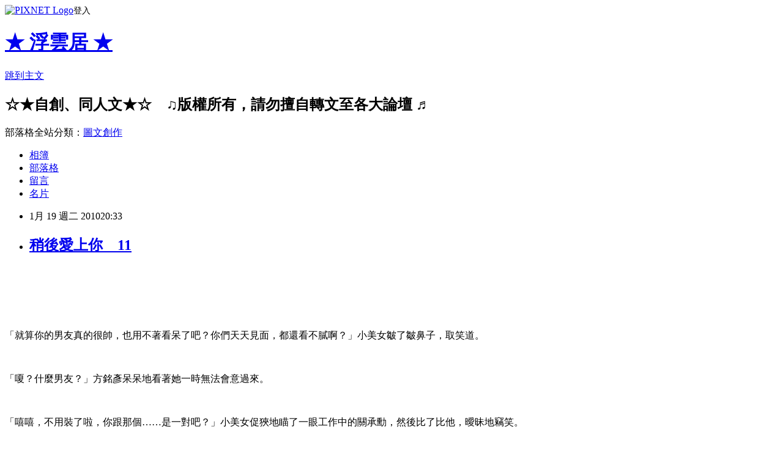

--- FILE ---
content_type: text/html; charset=utf-8
request_url: https://cloudy666.pixnet.net/blog/posts/1024996215
body_size: 60601
content:
<!DOCTYPE html><html lang="zh-TW"><head><meta charSet="utf-8"/><meta name="viewport" content="width=device-width, initial-scale=1"/><link rel="stylesheet" href="https://static.1px.tw/blog-next/_next/static/chunks/b1e52b495cc0137c.css" data-precedence="next"/><link rel="stylesheet" href="https://static.1px.tw/blog-next/public/fix.css?v=202601300730" type="text/css" data-precedence="medium"/><link rel="stylesheet" href="https://s3.1px.tw/blog/theme/choc/iframe-popup.css?v=202601300730" type="text/css" data-precedence="medium"/><link rel="stylesheet" href="https://s3.1px.tw/blog/theme/choc/plugins.min.css?v=202601300730" type="text/css" data-precedence="medium"/><link rel="stylesheet" href="https://s3.1px.tw/blog/theme/choc/openid-comment.css?v=202601300730" type="text/css" data-precedence="medium"/><link rel="stylesheet" href="https://s3.1px.tw/blog/theme/choc/style.min.css?v=202601300730" type="text/css" data-precedence="medium"/><link rel="stylesheet" href="https://s3.1px.tw/blog/theme/choc/main.min.css?v=202601300730" type="text/css" data-precedence="medium"/><link rel="stylesheet" href="https://pimg.1px.tw/cloudy666/assets/cloudy666.css?v=202601300730" type="text/css" data-precedence="medium"/><link rel="stylesheet" href="https://s3.1px.tw/blog/theme/choc/author-info.css?v=202601300730" type="text/css" data-precedence="medium"/><link rel="stylesheet" href="https://s3.1px.tw/blog/theme/choc/idlePop.min.css?v=202601300730" type="text/css" data-precedence="medium"/><link rel="preload" as="script" fetchPriority="low" href="https://static.1px.tw/blog-next/_next/static/chunks/94688e2baa9fea03.js"/><script src="https://static.1px.tw/blog-next/_next/static/chunks/41eaa5427c45ebcc.js" async=""></script><script src="https://static.1px.tw/blog-next/_next/static/chunks/e2c6231760bc85bd.js" async=""></script><script src="https://static.1px.tw/blog-next/_next/static/chunks/94bde6376cf279be.js" async=""></script><script src="https://static.1px.tw/blog-next/_next/static/chunks/426b9d9d938a9eb4.js" async=""></script><script src="https://static.1px.tw/blog-next/_next/static/chunks/turbopack-5021d21b4b170dda.js" async=""></script><script src="https://static.1px.tw/blog-next/_next/static/chunks/ff1a16fafef87110.js" async=""></script><script src="https://static.1px.tw/blog-next/_next/static/chunks/e308b2b9ce476a3e.js" async=""></script><script src="https://static.1px.tw/blog-next/_next/static/chunks/169ce1e25068f8ff.js" async=""></script><script src="https://static.1px.tw/blog-next/_next/static/chunks/d3c6eed28c1dd8e2.js" async=""></script><script src="https://static.1px.tw/blog-next/_next/static/chunks/d4d39cfc2a072218.js" async=""></script><script src="https://static.1px.tw/blog-next/_next/static/chunks/6a5d72c05b9cd4ba.js" async=""></script><script src="https://static.1px.tw/blog-next/_next/static/chunks/8af6103cf1375f47.js" async=""></script><script src="https://static.1px.tw/blog-next/_next/static/chunks/e90cbf588986111c.js" async=""></script><script src="https://static.1px.tw/blog-next/_next/static/chunks/6fc86f1438482192.js" async=""></script><script src="https://static.1px.tw/blog-next/_next/static/chunks/6d1100e43ad18157.js" async=""></script><script src="https://static.1px.tw/blog-next/_next/static/chunks/c2622454eda6e045.js" async=""></script><script src="https://static.1px.tw/blog-next/_next/static/chunks/ed01c75076819ebd.js" async=""></script><script src="https://static.1px.tw/blog-next/_next/static/chunks/a4df8fc19a9a82e6.js" async=""></script><link rel="preload" href="https://www.googletagmanager.com/gtag/js?id=http://cloudy666.pixnet.net/blog" as="script"/><link rel="preload" href="https://pagead2.googlesyndication.com/pagead/js/adsbygoogle.js?client=ca-pub-7052366487332310" as="script" crossorigin=""/><title>稍後愛上你　11</title><meta name="description" content="      「就算你的男友真的很帥，也用不著看呆了吧？你們天天見面，都還看不膩啊？」小美女皺了皺鼻子，取笑道。"/><meta name="author" content="★ 浮雲居 ★"/><meta name="google-adsense-platform-account" content="pub-2647689032095179"/><meta name="google-adsense-account" content="pub-7052366487332310"/><meta name="fb:app_id" content="101730233200171"/><link rel="canonical" href="https://cloudy666.pixnet.net/blog/posts/1024996215"/><meta property="og:title" content="稍後愛上你　11"/><meta property="og:description" content="      「就算你的男友真的很帥，也用不著看呆了吧？你們天天見面，都還看不膩啊？」小美女皺了皺鼻子，取笑道。"/><meta property="og:url" content="https://cloudy666.pixnet.net/blog/posts/1024996215"/><meta property="og:image" content="https://s3.1px.tw/blog/common/avatar/blog_cover_dark.jpg"/><meta property="og:type" content="article"/><meta name="twitter:card" content="summary_large_image"/><meta name="twitter:title" content="稍後愛上你　11"/><meta name="twitter:description" content="      「就算你的男友真的很帥，也用不著看呆了吧？你們天天見面，都還看不膩啊？」小美女皺了皺鼻子，取笑道。"/><meta name="twitter:image" content="https://s3.1px.tw/blog/common/avatar/blog_cover_dark.jpg"/><link rel="icon" href="/favicon.ico?favicon.a62c60e0.ico" sizes="32x32" type="image/x-icon"/><script src="https://static.1px.tw/blog-next/_next/static/chunks/a6dad97d9634a72d.js" noModule=""></script></head><body><!--$--><!--/$--><!--$?--><template id="B:0"></template><!--/$--><script>requestAnimationFrame(function(){$RT=performance.now()});</script><script src="https://static.1px.tw/blog-next/_next/static/chunks/94688e2baa9fea03.js" id="_R_" async=""></script><div hidden id="S:0"><script id="pixnet-vars">
        window.PIXNET = {
          post_id: "1024996215",
          name: "cloudy666",
          user_id: 0,
          blog_id: "426637",
          display_ads: true,
          ad_options: {"chictrip":false}
        };
      </script><script type="text/javascript" src="https://code.jquery.com/jquery-latest.min.js"></script><script id="json-ld-article-script" type="application/ld+json">{"@context":"https:\u002F\u002Fschema.org","@type":"BlogPosting","isAccessibleForFree":true,"mainEntityOfPage":{"@type":"WebPage","@id":"https:\u002F\u002Fcloudy666.pixnet.net\u002Fblog\u002Fposts\u002F1024996215"},"headline":"稍後愛上你　11","description":" \u003Cbr\u003E&#13;  \u003Cbr\u003E&#13;  \u003Cbr\u003E&#13; \u003Cspan style=\"font-size: 12pt;\"\u003E「就算你的男友真的很帥，也用不著看呆了吧？你們天天見面，都還看不膩啊？」小美女皺了皺鼻子，取笑道。\u003C\u002Fspan\u003E","articleBody":"\u003Cp style=\"margin: 0cm 0cm 0pt; text-indent: 27pt;\"\u003E\u003Cspan style=\"font-size: 12pt;\"\u003E&nbsp;\u003C\u002Fspan\u003E\u003C\u002Fp\u003E\r\n\u003Cp style=\"text-indent: 27pt; margin: 0cm 0cm 0pt;\"\u003E\u003Cspan style=\"font-size: 12pt;\"\u003E&nbsp;\u003C\u002Fspan\u003E\u003C\u002Fp\u003E\r\n\u003Cp style=\"text-indent: 27pt; margin: 0cm 0cm 0pt;\"\u003E\u003Cspan style=\"font-size: 12pt;\"\u003E&nbsp;\u003C\u002Fspan\u003E\u003C\u002Fp\u003E\r\n\u003Cp style=\"margin: 0cm 0cm 0pt; text-indent: 27pt;\"\u003E\u003Cspan style=\"font-family: 新細明體;\"\u003E\u003Cspan style=\"font-size: 12pt;\"\u003E「就算你的男友真的很帥，也用不著看呆了吧？你們天天見面，都還看不膩啊？」小美女皺了皺鼻子，取笑道。\u003C\u002Fspan\u003E\u003C\u002Fspan\u003E\u003C\u002Fp\u003E\r\n\u003Cp style=\"text-indent: 27pt; margin: 0cm 0cm 0pt;\"\u003E\u003Cspan style=\"font-size: 12pt;\"\u003E&nbsp;\u003C\u002Fspan\u003E\u003C\u002Fp\u003E\r\n\u003Cp style=\"margin: 0cm 0cm 0pt; text-indent: 27pt;\"\u003E\u003Cspan style=\"font-family: 新細明體;\"\u003E\u003Cspan style=\"font-size: 12pt;\"\u003E「嗄？什麼男友？」方銘彥呆呆地看著她一時無法會意過來。\u003C\u002Fspan\u003E\u003C\u002Fspan\u003E\u003C\u002Fp\u003E\r\n\u003Cp style=\"text-indent: 27pt; margin: 0cm 0cm 0pt;\"\u003E\u003Cspan style=\"font-size: 12pt;\"\u003E&nbsp;\u003C\u002Fspan\u003E\u003C\u002Fp\u003E\r\n\u003Cp style=\"margin: 0cm 0cm 0pt; text-indent: 27pt;\"\u003E\u003Cspan style=\"font-family: 新細明體;\"\u003E\u003Cspan style=\"font-size: 12pt;\"\u003E「嘻嘻，不用裝了啦，你跟那個&hellip;&hellip;是一對吧？」小美女促狹地瞄了一眼工作中的關承勳，然後比了比他，曖昧地竊笑。\u003C\u002Fspan\u003E\u003C\u002Fspan\u003E\u003C\u002Fp\u003E\r\n\u003Cp style=\"text-indent: 27pt; margin: 0cm 0cm 0pt;\"\u003E\u003Cspan style=\"font-size: 12pt;\"\u003E&nbsp;\u003C\u002Fspan\u003E\u003C\u002Fp\u003E\r\n\u003Cp style=\"margin: 0cm 0cm 0pt; text-indent: 27pt;\"\u003E\u003Cspan style=\"font-family: 新細明體;\"\u003E\u003Cspan style=\"font-size: 12pt;\"\u003E聞言，方銘彥的臉龐頓時脹紅，像隻被踩到尾巴的野貓般差點跳起來。被隨便一個路人甲誤會自己是同性戀就算了，被一個小美女誤會自己的性取向，可比天崩地裂、火山爆發還嚴重！\u003C\u002Fspan\u003E\u003C\u002Fspan\u003E\u003C\u002Fp\u003E\r\n\u003Cp style=\"text-indent: 27pt; margin: 0cm 0cm 0pt;\"\u003E\u003Cspan style=\"font-size: 12pt;\"\u003E&nbsp;\u003C\u002Fspan\u003E\u003C\u002Fp\u003E\r\n\u003Cp style=\"margin: 0cm 0cm 0pt; text-indent: 27pt;\"\u003E\u003Cspan style=\"font-family: 新細明體;\"\u003E\u003Cspan style=\"font-size: 12pt;\"\u003E「才不是！我跟他只是朋友！單純的朋友而已！」\u003C\u002Fspan\u003E\u003C\u002Fspan\u003E\u003C\u002Fp\u003E\r\n\u003Cp style=\"text-indent: 27pt; margin: 0cm 0cm 0pt;\"\u003E\u003Cspan style=\"font-size: 12pt;\"\u003E&nbsp;\u003C\u002Fspan\u003E\u003C\u002Fp\u003E\r\n\u003Cp style=\"margin: 0cm 0cm 0pt; text-indent: 27pt;\"\u003E\u003Cspan style=\"font-family: 新細明體;\"\u003E\u003Cspan style=\"font-size: 12pt;\"\u003E他這一記嘶聲大吼，果不其然引得正在拍攝的關承勳和那名大美人回過頭來，不悅地朝他皺了皺眉。\u003C\u002Fspan\u003E\u003C\u002Fspan\u003E\u003C\u002Fp\u003E\r\n\u003Cp style=\"text-indent: 27pt; margin: 0cm 0cm 0pt;\"\u003E\u003Cspan style=\"font-size: 12pt;\"\u003E&nbsp;\u003C\u002Fspan\u003E\u003C\u002Fp\u003E\r\n\u003Cp style=\"margin: 0cm 0cm 0pt; text-indent: 27pt;\"\u003E\u003Cspan style=\"font-family: 新細明體;\"\u003E\u003Cspan style=\"font-size: 12pt;\"\u003E「噓！小聲點！你打擾到他們了！」小美女扯了扯方銘彥的衣襬，緊張地示意他小聲。\u003C\u002Fspan\u003E\u003C\u002Fspan\u003E\u003C\u002Fp\u003E\r\n\u003Cp style=\"text-indent: 27pt; margin: 0cm 0cm 0pt;\"\u003E\u003Cspan style=\"font-size: 12pt;\"\u003E&nbsp;\u003C\u002Fspan\u003E\u003C\u002Fp\u003E\r\n\u003Cp style=\"margin: 0cm 0cm 0pt; text-indent: 27pt;\"\u003E\u003Cspan style=\"font-family: 新細明體;\"\u003E\u003Cspan style=\"font-size: 12pt;\"\u003E大叫過後，方銘彥也察覺不對地連忙捂住自己的嘴，愁眉苦臉地望著小美女，低聲道：「妳一定要相信我，我跟那個變態真的沒有任何可疑的『關係』！」\u003C\u002Fspan\u003E\u003C\u002Fspan\u003E\u003C\u002Fp\u003E\r\n\u003Cp style=\"text-indent: 27pt; margin: 0cm 0cm 0pt;\"\u003E\u003Cspan style=\"font-size: 12pt;\"\u003E&nbsp;\u003C\u002Fspan\u003E\u003C\u002Fp\u003E\r\n\u003Cp style=\"margin: 0cm 0cm 0pt; text-indent: 27pt;\"\u003E\u003Cspan style=\"font-family: 新細明體;\"\u003E\u003Cspan style=\"font-size: 12pt;\"\u003E「真的假的？」小美女仍是一臉質疑，顯然不太相信方銘彥的清白。\u003C\u002Fspan\u003E\u003C\u002Fspan\u003E\u003C\u002Fp\u003E\r\n\u003Cp style=\"text-indent: 27pt; margin: 0cm 0cm 0pt;\"\u003E\u003Cspan style=\"font-size: 12pt;\"\u003E&nbsp;\u003C\u002Fspan\u003E\u003C\u002Fp\u003E\r\n\u003Cp style=\"margin: 0cm 0cm 0pt; text-indent: 27pt;\"\u003E\u003Cspan style=\"font-family: 新細明體;\"\u003E\u003Cspan style=\"font-size: 12pt;\"\u003E方銘彥情急地反問道：「為什麼你會懷疑我跟他是一對？」\u003C\u002Fspan\u003E\u003C\u002Fspan\u003E\u003C\u002Fp\u003E\r\n\u003Cp style=\"text-indent: 27pt; margin: 0cm 0cm 0pt;\"\u003E\u003Cspan style=\"font-size: 12pt;\"\u003E&nbsp;\u003C\u002Fspan\u003E\u003C\u002Fp\u003E\r\n\u003Cp style=\"margin: 0cm 0cm 0pt; text-indent: 27pt;\"\u003E\u003Cspan style=\"font-family: 新細明體;\"\u003E\u003Cspan style=\"font-size: 12pt;\"\u003E「因為你每次來幫忙，都會一直黏著他，理都不理我&hellip;&hellip;跟我姊姊，總之就是很花癡地一直盯著他啦，這樣不是一對是什麼？」小美女噘了噘嘴，似乎對方銘彥長期的忽視感到很不滿意。\u003C\u002Fspan\u003E\u003C\u002Fspan\u003E\u003C\u002Fp\u003E\r\n\u003Cp style=\"text-indent: 27pt; margin: 0cm 0cm 0pt;\"\u003E\u003Cspan style=\"font-size: 12pt;\"\u003E&nbsp;\u003C\u002Fspan\u003E\u003C\u002Fp\u003E\r\n\u003Cp style=\"margin: 0cm 0cm 0pt; text-indent: 27pt;\"\u003E\u003Cspan style=\"font-family: 新細明體;\"\u003E\u003Cspan style=\"font-size: 12pt;\"\u003E方銘彥渾身都冒出冷汗了。今天這個「冤屈」要是洗不清，他以後就沒臉出現在這裡了。\u003C\u002Fspan\u003E\u003C\u002Fspan\u003E\u003C\u002Fp\u003E\r\n\u003Cp style=\"text-indent: 27pt; margin: 0cm 0cm 0pt;\"\u003E\u003Cspan style=\"font-size: 12pt;\"\u003E&nbsp;\u003C\u002Fspan\u003E\u003C\u002Fp\u003E\r\n\u003Cp style=\"margin: 0cm 0cm 0pt; text-indent: 27pt;\"\u003E\u003Cspan style=\"font-family: 新細明體;\"\u003E\u003Cspan style=\"font-size: 12pt;\"\u003E「呃&hellip;&hellip;這個&hellip;&hellip;其實我是他的徒弟！一直盯著他看，只是想學習他的拍攝技巧，目的非常單純，沒有妳想得那麼齷齪啦！」\u003C\u002Fspan\u003E\u003C\u002Fspan\u003E\u003C\u002Fp\u003E\r\n\u003Cp style=\"text-indent: 27pt; margin: 0cm 0cm 0pt;\"\u003E\u003Cspan style=\"font-size: 12pt;\"\u003E&nbsp;\u003C\u002Fspan\u003E\u003C\u002Fp\u003E\r\n\u003Cp style=\"margin: 0cm 0cm 0pt; text-indent: 27pt;\"\u003E\u003Cspan style=\"font-family: 新細明體;\"\u003E\u003Cspan style=\"font-size: 12pt;\"\u003E「徒弟？是真的嗎？」\u003C\u002Fspan\u003E\u003C\u002Fspan\u003E\u003C\u002Fp\u003E\r\n\u003Cp style=\"text-indent: 27pt; margin: 0cm 0cm 0pt;\"\u003E\u003Cspan style=\"font-size: 12pt;\"\u003E&nbsp;\u003C\u002Fspan\u003E\u003C\u002Fp\u003E\r\n\u003Cp style=\"margin: 0cm 0cm 0pt; text-indent: 27pt;\"\u003E\u003Cspan style=\"font-family: 新細明體;\"\u003E\u003Cspan style=\"font-size: 12pt;\"\u003E見小美女還有點懷疑，方銘彥連忙強調道：「當然是真的！就算要找對象，也要找像妳這麼可愛的女生當女朋友，我的品味沒那麼獨特啦！」\u003C\u002Fspan\u003E\u003C\u002Fspan\u003E\u003C\u002Fp\u003E\r\n\u003Cp style=\"text-indent: 27pt; margin: 0cm 0cm 0pt;\"\u003E\u003Cspan style=\"font-size: 12pt;\"\u003E&nbsp;\u003C\u002Fspan\u003E\u003C\u002Fp\u003E\r\n\u003Cp style=\"margin: 0cm 0cm 0pt; text-indent: 27pt;\"\u003E\u003Cspan style=\"font-family: 新細明體;\"\u003E\u003Cspan style=\"font-size: 12pt;\"\u003E「胡說什麼！」小美女臉一紅，瞪了他一眼，似乎氣他亂說話。\u003C\u002Fspan\u003E\u003C\u002Fspan\u003E\u003C\u002Fp\u003E\r\n\u003Cp style=\"text-indent: 27pt; margin: 0cm 0cm 0pt;\"\u003E\u003Cspan style=\"font-size: 12pt;\"\u003E&nbsp;\u003C\u002Fspan\u003E\u003C\u002Fp\u003E\r\n\u003Cp style=\"margin: 0cm 0cm 0pt; text-indent: 27pt;\"\u003E\u003Cspan style=\"font-family: 新細明體;\"\u003E\u003Cspan style=\"font-size: 12pt;\"\u003E沒想到一不小心就將真心話說出口，方銘彥頗為尷尬地搔了搔頭髮，卻也直覺地感到眼前這名可愛女生並沒有真的在生氣。\u003C\u002Fspan\u003E\u003C\u002Fspan\u003E\u003C\u002Fp\u003E\r\n\u003Cp style=\"text-indent: 27pt; margin: 0cm 0cm 0pt;\"\u003E\u003Cspan style=\"font-size: 12pt;\"\u003E&nbsp;\u003C\u002Fspan\u003E\u003C\u002Fp\u003E\r\n\u003Cp style=\"margin: 0cm 0cm 0pt; text-indent: 27pt;\"\u003E\u003Cspan style=\"font-family: 新細明體;\"\u003E\u003Cspan style=\"font-size: 12pt;\"\u003E「呃&hellip;&hellip;哈哈&hellip;&hellip;妳是很可愛啊，這點沒胡說。」\u003C\u002Fspan\u003E\u003C\u002Fspan\u003E\u003C\u002Fp\u003E\r\n\u003Cp style=\"text-indent: 27pt; margin: 0cm 0cm 0pt;\"\u003E\u003Cspan style=\"font-size: 12pt;\"\u003E&nbsp;\u003C\u002Fspan\u003E\u003C\u002Fp\u003E\r\n\u003Cp style=\"margin: 0cm 0cm 0pt; text-indent: 27pt;\"\u003E\u003Cspan style=\"font-family: 新細明體;\"\u003E\u003Cspan style=\"font-size: 12pt;\"\u003E「我真的很可愛嗎？」小美女盯著他，突然一臉嚴肅地問道。\u003C\u002Fspan\u003E\u003C\u002Fspan\u003E\u003C\u002Fp\u003E\r\n\u003Cp style=\"text-indent: 27pt; margin: 0cm 0cm 0pt;\"\u003E\u003Cspan style=\"font-size: 12pt;\"\u003E&nbsp;\u003C\u002Fspan\u003E\u003C\u002Fp\u003E\r\n\u003Cp style=\"margin: 0cm 0cm 0pt; text-indent: 27pt;\"\u003E\u003Cspan style=\"font-family: 新細明體;\"\u003E\u003Cspan style=\"font-size: 12pt;\"\u003E「當然！我沒見過像妳這麼可愛的女生！」方銘彥真心地讚美道。\u003C\u002Fspan\u003E\u003C\u002Fspan\u003E\u003C\u002Fp\u003E\r\n\u003Cp style=\"text-indent: 27pt; margin: 0cm 0cm 0pt;\"\u003E\u003Cspan style=\"font-size: 12pt;\"\u003E&nbsp;\u003C\u002Fspan\u003E\u003C\u002Fp\u003E\r\n\u003Cp style=\"margin: 0cm 0cm 0pt; text-indent: 27pt;\"\u003E\u003Cspan style=\"font-family: 新細明體;\"\u003E\u003Cspan style=\"font-size: 12pt;\"\u003E「那為什麼以前跟你問手機號碼，你理都不理我？」\u003C\u002Fspan\u003E\u003C\u002Fspan\u003E\u003C\u002Fp\u003E\r\n\u003Cp style=\"text-indent: 27pt; margin: 0cm 0cm 0pt;\"\u003E\u003Cspan style=\"font-size: 12pt;\"\u003E&nbsp;\u003C\u002Fspan\u003E\u003C\u002Fp\u003E\r\n\u003Cp style=\"margin: 0cm 0cm 0pt; text-indent: 27pt;\"\u003E\u003Cspan style=\"font-family: 新細明體;\"\u003E\u003Cspan style=\"font-size: 12pt;\"\u003E「呃&hellip;&hellip;」我怎麼知道以前的自己腦子裏頭在想些什麼啊啊啊！方銘彥苦著臉，都快被她問到辭窮了，更埋怨以前的自己太不識好歹，這麼可愛的小美女來搭訕都不理會，簡直暴殄天物。\u003C\u002Fspan\u003E\u003C\u002Fspan\u003E\u003C\u002Fp\u003E\r\n\u003Cp style=\"text-indent: 27pt; margin: 0cm 0cm 0pt;\"\u003E\u003Cspan style=\"font-size: 12pt;\"\u003E&nbsp;\u003C\u002Fspan\u003E\u003C\u002Fp\u003E\r\n\u003Cp style=\"margin: 0cm 0cm 0pt; text-indent: 27pt;\"\u003E\u003Cspan style=\"font-family: 新細明體;\"\u003E\u003Cspan style=\"font-size: 12pt;\"\u003E「啊，難道你沒有辦手機？」小美女偏頭想了想，突然活生生砸了一個台階讓他下。方銘彥感激地差點抱著她猛親幾口。\u003C\u002Fspan\u003E\u003C\u002Fspan\u003E\u003C\u002Fp\u003E\r\n\u003Cp style=\"text-indent: 27pt; margin: 0cm 0cm 0pt;\"\u003E\u003Cspan style=\"font-size: 12pt;\"\u003E&nbsp;\u003C\u002Fspan\u003E\u003C\u002Fp\u003E\r\n\u003Cp style=\"margin: 0cm 0cm 0pt; text-indent: 27pt;\"\u003E\u003Cspan style=\"font-family: 新細明體;\"\u003E\u003Cspan style=\"font-size: 12pt;\"\u003E「是&hellip;&hellip;是啊，我不習慣用手機跟人連絡，啊&hellip;&hellip;不然，妳給我妳的手機號碼吧，我有空就打給妳？」苦悶了一個多月了方銘彥，突然意識到自己或許離春天已經不遠了。況且，再不接觸一下可愛的女生，他真的怕自己的性取向被那個大變態同化了。\u003C\u002Fspan\u003E\u003C\u002Fspan\u003E\u003C\u002Fp\u003E\r\n\u003Cp style=\"text-indent: 27pt; margin: 0cm 0cm 0pt;\"\u003E\u003Cspan style=\"font-size: 12pt;\"\u003E&nbsp;\u003C\u002Fspan\u003E\u003C\u002Fp\u003E\r\n\u003Cp style=\"margin: 0cm 0cm 0pt; text-indent: 27pt;\"\u003E\u003Cspan style=\"font-family: 新細明體;\"\u003E\u003Cspan style=\"font-size: 12pt;\"\u003E「真的？」\u003C\u002Fspan\u003E\u003C\u002Fspan\u003E\u003C\u002Fp\u003E\r\n\u003Cp style=\"text-indent: 27pt; margin: 0cm 0cm 0pt;\"\u003E\u003Cspan style=\"font-size: 12pt;\"\u003E&nbsp;\u003C\u002Fspan\u003E\u003C\u002Fp\u003E\r\n\u003Cp style=\"margin: 0cm 0cm 0pt; text-indent: 27pt;\"\u003E\u003Cspan style=\"font-family: 新細明體;\"\u003E\u003Cspan style=\"font-size: 12pt;\"\u003E「當然是真的，白天約妳出來方便嗎？」下定決心後，方銘彥厚著臉皮問道。\u003C\u002Fspan\u003E\u003C\u002Fspan\u003E\u003C\u002Fp\u003E\r\n\u003Cp style=\"text-indent: 27pt; margin: 0cm 0cm 0pt;\"\u003E\u003Cspan style=\"font-size: 12pt;\"\u003E&nbsp;\u003C\u002Fspan\u003E\u003C\u002Fp\u003E\r\n\u003Cp style=\"margin: 0cm 0cm 0pt; text-indent: 27pt;\"\u003E\u003Cspan style=\"font-family: 新細明體;\"\u003E\u003Cspan style=\"font-size: 12pt;\"\u003E似乎感覺到方銘彥的誠意，小美女臉上的懷疑表情逐漸散去，白皙的臉龐悄悄浮現兩抹紅暈。「可以呀，我在上夜校，白天很有空。」語畢，她抓起方銘彥的手，從隨身包包中拿出一隻油性簽筆，在他手心內寫下一連串的號碼。\u003C\u002Fspan\u003E\u003C\u002Fspan\u003E\u003C\u002Fp\u003E\r\n\u003Cp style=\"text-indent: 27pt; margin: 0cm 0cm 0pt;\"\u003E\u003Cspan style=\"font-size: 12pt;\"\u003E&nbsp;\u003C\u002Fspan\u003E\u003C\u002Fp\u003E\r\n\u003Cp style=\"margin: 0cm 0cm 0pt; text-indent: 27pt;\"\u003E\u003Cspan style=\"font-family: 新細明體;\"\u003E\u003Cspan style=\"font-size: 12pt;\"\u003E「那個&hellip;&hellip;名字也順便寫一下吧？」\u003C\u002Fspan\u003E\u003C\u002Fspan\u003E\u003C\u002Fp\u003E\r\n\u003Cp style=\"text-indent: 27pt; margin: 0cm 0cm 0pt;\"\u003E\u003Cspan style=\"font-size: 12pt;\"\u003E&nbsp;\u003C\u002Fspan\u003E\u003C\u002Fp\u003E\r\n\u003Cp style=\"margin: 0cm 0cm 0pt; text-indent: 27pt;\"\u003E\u003Cspan style=\"font-family: 新細明體;\"\u003E\u003Cspan style=\"font-size: 12pt;\"\u003E「吼！連我的名字都忘了，還敢說我長得可愛！」小美女狠狠地斜睨他一眼，最後還是寫上「巧巧」兩個字。\u003C\u002Fspan\u003E\u003C\u002Fspan\u003E\u003C\u002Fp\u003E\r\n\u003Cp style=\"text-indent: 27pt; margin: 0cm 0cm 0pt;\"\u003E\u003Cspan style=\"font-size: 12pt;\"\u003E&nbsp;\u003C\u002Fspan\u003E\u003C\u002Fp\u003E\r\n\u003Cp style=\"margin: 0cm 0cm 0pt; text-indent: 27pt;\"\u003E\u003Cspan style=\"font-family: 新細明體;\"\u003E\u003Cspan style=\"font-size: 12pt;\"\u003E「嘿嘿&hellip;&hellip;」方銘彥除了傻笑也不能說什麼了，「對了，那個大美女是妳的姊姊啊？」\u003C\u002Fspan\u003E\u003C\u002Fspan\u003E\u003C\u002Fp\u003E\r\n\u003Cp style=\"text-indent: 27pt; margin: 0cm 0cm 0pt;\"\u003E\u003Cspan style=\"font-size: 12pt;\"\u003E&nbsp;\u003C\u002Fspan\u003E\u003C\u002Fp\u003E\r\n\u003Cp style=\"margin: 0cm 0cm 0pt; text-indent: 27pt;\"\u003E\u003Cspan style=\"font-family: 新細明體;\"\u003E\u003Cspan style=\"font-size: 12pt;\"\u003E「是啊，她很漂亮吧？」巧巧一臉驕傲地挺了挺不大的胸部。\u003C\u002Fspan\u003E\u003C\u002Fspan\u003E\u003C\u002Fp\u003E\r\n\u003Cp style=\"text-indent: 27pt; margin: 0cm 0cm 0pt;\"\u003E\u003Cspan style=\"font-size: 12pt;\"\u003E&nbsp;\u003C\u002Fspan\u003E\u003C\u002Fp\u003E\r\n\u003Cp style=\"margin: 0cm 0cm 0pt; text-indent: 27pt;\"\u003E\u003Cspan style=\"font-family: 新細明體;\"\u003E\u003Cspan style=\"font-size: 12pt;\"\u003E方銘彥突然回想起方才在忙碌時，似乎有個女孩在那個大美女臉上撲粉，瞄了下巧巧腳邊的化妝箱，他試探地說道：「是挺漂亮的，不過也是因為有妳幫她上妝&hellip;&hellip;」\u003C\u002Fspan\u003E\u003C\u002Fspan\u003E\u003C\u002Fp\u003E\r\n\u003Cp style=\"text-indent: 27pt; margin: 0cm 0cm 0pt;\"\u003E\u003Cspan style=\"font-size: 12pt;\"\u003E&nbsp;\u003C\u002Fspan\u003E\u003C\u002Fp\u003E\r\n\u003Cp style=\"text-indent: 27pt; margin: 0cm 0cm 0pt;\"\u003E\u003Cspan style=\"font-size: 12pt;\"\u003E\u003Cspan style=\"font-family: 新細明體;\"\u003E「真的嗎？我一開始還很擔心幫她上妝上得不好看呢！」一聽到方銘彥的稱讚，巧巧突然激動起來，滔滔不絕道：「這季的服飾流行\u003C\u002Fspan\u003E\u003Cspan style=\"font-family: 新細明體;\"\u003E巴洛克風，不論是整體造型還是局部裝飾，都在強調身體曲線及展現個人的魅力，設計師採用大量的蕾絲花邊、蓬蓬裙、大圓帽、羽毛、珠寶等，突顯繁複的華麗風格，如果妝感太輕或是太重，都會跟衣服搭配不起來，我研究了很久才敢下手，你也覺得不錯就太好了！」\u003C\u002Fspan\u003E\u003C\u002Fspan\u003E\u003C\u002Fp\u003E\r\n\u003Cp style=\"margin: 0cm 0cm 0pt; text-indent: 27pt;\"\u003E\u003Cspan style=\"font-family: Arial;\" lang=\"EN-US\"\u003E\u003Cspan style=\"font-size: 12pt;\"\u003E&nbsp;\u003C\u002Fspan\u003E\u003C\u002Fspan\u003E\u003C\u002Fp\u003E\r\n\u003Cp style=\"margin: 0cm 0cm 0pt; text-indent: 27pt;\"\u003E\u003Cspan style=\"font-family: 新細明體;\"\u003E\u003Cspan style=\"font-size: 12pt;\"\u003E沒想到隨便一猜，真的就猜中了！方銘彥實在很佩服自己的狗屎運。\u003C\u002Fspan\u003E\u003C\u002Fspan\u003E\u003C\u002Fp\u003E\r\n\u003Cp style=\"margin: 0cm 0cm 0pt; text-indent: 27pt;\"\u003E\u003Cspan style=\"font-family: Arial;\" lang=\"EN-US\"\u003E\u003Cspan style=\"font-size: 12pt;\"\u003E&nbsp;\u003C\u002Fspan\u003E\u003C\u002Fspan\u003E\u003C\u002Fp\u003E\r\n\u003Cp style=\"text-indent: 27pt; margin: 0cm 0cm 0pt;\"\u003E\u003Cspan style=\"font-size: 12pt;\"\u003E\u003Cspan style=\"font-family: 新細明體;\"\u003E「那幅畫、還有沙發、玫瑰花該不會也是妳&hellip;&hellip;？\u003C\u002Fspan\u003E\u003Cspan style=\"font-family: 新細明體;\"\u003E」\u003C\u002Fspan\u003E\u003C\u002Fspan\u003E\u003C\u002Fp\u003E\r\n\u003Cp style=\"margin: 0cm 0cm 0pt; text-indent: 27pt;\"\u003E\u003Cspan style=\"font-family: 新細明體;\" lang=\"EN-US\"\u003E\u003Cspan style=\"font-size: 12pt;\"\u003E&nbsp;\u003C\u002Fspan\u003E\u003C\u002Fspan\u003E\u003C\u002Fp\u003E\r\n\u003Cp style=\"margin: 0cm 0cm 0pt; text-indent: 27pt;\"\u003E\u003Cspan style=\"font-family: 新細明體;\"\u003E\u003Cspan style=\"font-size: 12pt;\"\u003E「嗯！都是我佈置的！」巧巧像是看到知心人般，眼睛閃閃發光地望著方銘彥。\u003C\u002Fspan\u003E\u003C\u002Fspan\u003E\u003C\u002Fp\u003E\r\n\u003Cp style=\"margin: 0cm 0cm 0pt; text-indent: 27pt;\"\u003E\u003Cspan style=\"font-family: 新細明體;\" lang=\"EN-US\"\u003E\u003Cspan style=\"font-size: 12pt;\"\u003E&nbsp;\u003C\u002Fspan\u003E\u003C\u002Fspan\u003E\u003C\u002Fp\u003E\r\n\u003Cp style=\"margin: 0cm 0cm 0pt; text-indent: 27pt;\"\u003E\u003Cspan style=\"font-family: 新細明體;\"\u003E\u003Cspan style=\"font-size: 12pt;\"\u003E「棒透了！」方銘彥露出一臉無話可說的誇張表情，朝她伸出大拇指。\u003C\u002Fspan\u003E\u003C\u002Fspan\u003E\u003C\u002Fp\u003E\r\n\u003Cp style=\"margin: 0cm 0cm 0pt; text-indent: 27pt;\"\u003E\u003Cspan style=\"font-family: 新細明體;\" lang=\"EN-US\"\u003E\u003Cspan style=\"font-size: 12pt;\"\u003E&nbsp;\u003C\u002Fspan\u003E\u003C\u002Fspan\u003E\u003C\u002Fp\u003E\r\n\u003Cp style=\"margin: 0cm 0cm 0pt; text-indent: 27pt;\"\u003E\u003Cspan style=\"font-family: 新細明體;\"\u003E\u003Cspan style=\"font-size: 12pt;\"\u003E這三個字就像是點燃器般，引爆具有藝術天份的巧巧渾身的熱情，於是，始作俑者的方銘彥，就這樣被迫乖乖聽巧巧講解一個多小時所謂的巴洛克風格，以及她為什麼如此佈置的原因，豐富的藝術史聽得方銘彥暈頭轉向，不過，方銘彥一點都不覺得聒噪，只感覺對方就像一隻百靈鳥在自己耳邊唱歌般，很久沒這麼放鬆了。\u003C\u002Fspan\u003E\u003C\u002Fspan\u003E\u003C\u002Fp\u003E\r\n\u003Cp style=\"margin: 0cm 0cm 0pt; text-indent: 27pt;\"\u003E\u003Cspan style=\"font-family: 新細明體;\" lang=\"EN-US\"\u003E\u003Cspan style=\"font-size: 12pt;\"\u003E&nbsp;\u003C\u002Fspan\u003E\u003C\u002Fspan\u003E\u003C\u002Fp\u003E\r\n\u003Cp style=\"margin: 0cm 0cm 0pt; text-indent: 27pt;\"\u003E\u003Cspan style=\"font-family: 新細明體;\"\u003E\u003Cspan style=\"font-size: 12pt;\"\u003E可惜的是，這麼輕鬆愜意的心態，只維持到那個變態終於結束工作，站在自己面前為止。\u003C\u002Fspan\u003E\u003C\u002Fspan\u003E\u003C\u002Fp\u003E\r\n\u003Cp style=\"text-indent: 27pt; margin: 0cm 0cm 0pt;\"\u003E\u003Cspan style=\"font-size: 12pt;\"\u003E&nbsp;\u003C\u002Fspan\u003E\u003C\u002Fp\u003E\r\n\u003Cp style=\"margin: 0cm 0cm 0pt; text-indent: 27pt;\"\u003E\u003Cspan style=\"font-family: 新細明體;\"\u003E\u003Cspan style=\"font-size: 12pt;\"\u003E「幹嘛？」方銘彥被他盯得毛骨悚然、渾身不自在，忍不住開口。\u003C\u002Fspan\u003E\u003C\u002Fspan\u003E\u003C\u002Fp\u003E\r\n\u003Cp style=\"text-indent: 27pt; margin: 0cm 0cm 0pt;\"\u003E\u003Cspan style=\"font-size: 12pt;\"\u003E&nbsp;\u003C\u002Fspan\u003E\u003C\u002Fp\u003E\r\n\u003Cp style=\"margin: 0cm 0cm 0pt; text-indent: 27pt;\"\u003E\u003Cspan style=\"font-family: 新細明體;\"\u003E\u003Cspan style=\"font-size: 12pt;\"\u003E「收工了。」關承勳冷漠地瞥了方銘彥身旁的巧巧一眼，隨即離去，收拾棚內的攝影器材。\u003C\u002Fspan\u003E\u003C\u002Fspan\u003E\u003C\u002Fp\u003E\r\n\u003Cp style=\"text-indent: 27pt; margin: 0cm 0cm 0pt;\"\u003E\u003Cspan style=\"font-size: 12pt;\"\u003E&nbsp;\u003C\u002Fspan\u003E\u003C\u002Fp\u003E\r\n\u003Cp style=\"margin: 0cm 0cm 0pt; text-indent: 27pt;\"\u003E\u003Cspan style=\"font-family: 新細明體;\"\u003E\u003Cspan style=\"font-size: 12pt;\"\u003E「哇，他的眼神好冷喔，我們剛剛是不是講話講太大聲，吵到他們啦？」巧巧擔心地問道。\u003C\u002Fspan\u003E\u003C\u002Fspan\u003E\u003C\u002Fp\u003E\r\n\u003Cp style=\"text-indent: 27pt; margin: 0cm 0cm 0pt;\"\u003E\u003Cspan style=\"font-size: 12pt;\"\u003E&nbsp;\u003C\u002Fspan\u003E\u003C\u002Fp\u003E\r\n\u003Cp style=\"margin: 0cm 0cm 0pt; text-indent: 27pt;\"\u003E\u003Cspan style=\"font-family: 新細明體;\"\u003E\u003Cspan style=\"font-size: 12pt;\"\u003E「應該不是，是他本來就陰陽怪氣的&hellip;&hellip;」方才和巧巧相談甚歡的場面，都被他看到了？方銘彥突然有點心虛，像是被人當場捉姦，但他隨即猛搖頭，甩去那股奇特的感覺。\u003C\u002Fspan\u003E\u003C\u002Fspan\u003E\u003C\u002Fp\u003E\r\n\u003Cp style=\"text-indent: 27pt; margin: 0cm 0cm 0pt;\"\u003E\u003Cspan style=\"font-size: 12pt;\"\u003E&nbsp;\u003C\u002Fspan\u003E\u003C\u002Fp\u003E\r\n\u003Cp style=\"text-indent: 27pt; margin: 0cm 0cm 0pt;\"\u003E\u003Cspan style=\"font-size: 12pt;\"\u003E\u003Cspan style=\"font-family: 新細明體;\"\u003E無論怎麼說，就算以前的自己確實和關承勳交往過，但那都是過去式了，現在的自己，跟他再也沒有任何關係，就算結交新的女友也不干他的事！更不需要心虛！方銘彥拼命說服自己\u003C\u002Fspan\u003E\u003Cspan style=\"font-family: 新細明體;\"\u003E。\u003C\u002Fspan\u003E\u003C\u002Fspan\u003E\u003C\u002Fp\u003E\r\n\u003Cp style=\"margin: 0cm 0cm 0pt; text-indent: 27pt;\"\u003E\u003Cspan style=\"font-family: 新細明體;\" lang=\"EN-US\"\u003E\u003Cspan style=\"font-size: 12pt;\"\u003E&nbsp;\u003C\u002Fspan\u003E\u003C\u002Fspan\u003E\u003C\u002Fp\u003E\r\n\u003Cp style=\"margin: 0cm 0cm 0pt; text-indent: 27pt;\"\u003E\u003Cspan style=\"font-family: 新細明體;\"\u003E\u003Cspan style=\"font-size: 12pt;\"\u003E「欸，有空記得打給我喔。」巧巧渾然不覺他內心的糾葛，朝他比了個撥電話的手勢後，隨即輕快地跑到姊姊身邊，幫她卸除身上的首飾。\u003C\u002Fspan\u003E\u003C\u002Fspan\u003E\u003C\u002Fp\u003E\r\n\u003Cp style=\"margin: 0cm 0cm 0pt; text-indent: 27pt;\"\u003E\u003Cspan style=\"font-family: 新細明體;\" lang=\"EN-US\"\u003E\u003Cspan style=\"font-size: 12pt;\"\u003E&nbsp;\u003C\u002Fspan\u003E\u003C\u002Fspan\u003E\u003C\u002Fp\u003E\r\n\u003Cp style=\"margin: 0cm 0cm 0pt; text-indent: 27pt;\"\u003E\u003Cspan style=\"font-family: 新細明體;\"\u003E\u003Cspan style=\"font-size: 12pt;\"\u003E「嗯，我會打給妳的&hellip;&hellip;一定。」\u003C\u002Fspan\u003E\u003C\u002Fspan\u003E\u003C\u002Fp\u003E\r\n\u003Cp style=\"margin: 0cm 0cm 0pt; text-indent: 27pt;\"\u003E\u003Cspan style=\"font-family: 新細明體;\" lang=\"EN-US\"\u003E\u003Cspan style=\"font-size: 12pt;\"\u003E&nbsp;\u003C\u002Fspan\u003E\u003C\u002Fspan\u003E\u003C\u002Fp\u003E\r\n\u003Cp style=\"margin: 0cm 0cm 0pt; text-indent: 27pt;\"\u003E\u003Cspan style=\"font-family: 新細明體;\"\u003E\u003Cspan style=\"font-size: 12pt;\"\u003E方銘彥看了眼渾身散發出冰冷氣息的關承勳背影，接著低頭審視寫在自己手心中的手機號碼，像是為自己打氣般自言自語道。\u003C\u002Fspan\u003E\u003C\u002Fspan\u003E\u003C\u002Fp\u003E\r\n\u003Cp style=\"text-indent: 27pt; margin: 0cm 0cm 0pt;\"\u003E\u003Cspan style=\"font-size: 12pt;\"\u003E&nbsp;\u003C\u002Fspan\u003E\u003C\u002Fp\u003E\r\n\u003Cp style=\"margin: 0cm 0cm 0pt 27pt;\"\u003E\u003Cspan style=\"font-size: 12pt;\"\u003E&nbsp;\u003C\u002Fspan\u003E\u003C\u002Fp\u003E\r\n\u003Cp style=\"margin: 0cm 0cm 0pt 27pt;\"\u003E\u003Cspan style=\"font-family: 新細明體;\"\u003E\u003Cspan style=\"font-size: 12pt;\"\u003E＊＊＊＊\u003C\u002Fspan\u003E\u003C\u002Fspan\u003E\u003C\u002Fp\u003E\r\n\u003Cp style=\"text-indent: 27pt; margin: 0cm 0cm 0pt;\"\u003E\u003Cspan style=\"font-size: 12pt;\"\u003E&nbsp;\u003C\u002Fspan\u003E\u003C\u002Fp\u003E\r\n\u003Cp style=\"text-indent: 27pt; margin: 0cm 0cm 0pt;\"\u003E\u003Cspan style=\"font-size: 12pt;\"\u003E&nbsp;\u003C\u002Fspan\u003E\u003C\u002Fp\u003E\r\n\u003Cp style=\"margin: 0cm 0cm 0pt; text-indent: 27pt;\"\u003E\u003Cspan style=\"font-family: 新細明體;\"\u003E\u003Cspan style=\"font-size: 12pt;\"\u003E夜涼如水，星空如畫。走在寂靜無人的寂寥街道上，感受著蕭瑟的夜風陣陣吹襲，此情此景無疑是落拓詩人的最愛，然而，方銘彥卻沒有哪怕一點詩情畫意的心境，因為他腳痛，因為眼前這個該死的變態不肯搭計程車，害得他得跛著右腳花大約半小時走回去。\u003C\u002Fspan\u003E\u003C\u002Fspan\u003E\u003C\u002Fp\u003E\r\n\u003Cp style=\"text-indent: 27pt; margin: 0cm 0cm 0pt;\"\u003E\u003Cspan style=\"font-size: 12pt;\"\u003E&nbsp;\u003C\u002Fspan\u003E\u003C\u002Fp\u003E\r\n\u003Cp style=\"margin: 0cm 0cm 0pt; text-indent: 27pt;\"\u003E\u003Cspan style=\"font-family: 新細明體;\"\u003E\u003Cspan style=\"font-size: 12pt;\"\u003E「不走了！」走了約五分鐘後，方銘彥大叫一聲，一屁股坐在路邊的欄杆上。\u003C\u002Fspan\u003E\u003C\u002Fspan\u003E\u003C\u002Fp\u003E\r\n\u003Cp style=\"text-indent: 27pt; margin: 0cm 0cm 0pt;\"\u003E\u003Cspan style=\"font-size: 12pt;\"\u003E&nbsp;\u003C\u002Fspan\u003E\u003C\u002Fp\u003E\r\n\u003Cp style=\"margin: 0cm 0cm 0pt; text-indent: 27pt;\"\u003E\u003Cspan style=\"font-family: 新細明體;\"\u003E\u003Cspan style=\"font-size: 12pt;\"\u003E「&hellip;&hellip;」關承勳停了下來，仍背對著他。\u003C\u002Fspan\u003E\u003C\u002Fspan\u003E\u003C\u002Fp\u003E\r\n\u003Cp style=\"text-indent: 27pt; margin: 0cm 0cm 0pt;\"\u003E\u003Cspan style=\"font-size: 12pt;\"\u003E&nbsp;\u003C\u002Fspan\u003E\u003C\u002Fp\u003E\r\n\u003Cp style=\"margin: 0cm 0cm 0pt; text-indent: 27pt;\"\u003E\u003Cspan style=\"font-family: 新細明體;\"\u003E\u003Cspan style=\"font-size: 12pt;\"\u003E「肚子好餓，我想吃宵夜。」方銘彥摸了摸乾扁的肚子，充滿怨氣道。早知道關承勳是個小肚雞腸的男人，卻沒想到他可以這麼狠！\u003C\u002Fspan\u003E\u003C\u002Fspan\u003E\u003C\u002Fp\u003E\r\n\u003Cp style=\"text-indent: 27pt; margin: 0cm 0cm 0pt;\"\u003E\u003Cspan style=\"font-size: 12pt;\"\u003E&nbsp;\u003C\u002Fspan\u003E\u003C\u002Fp\u003E\r\n\u003Cp style=\"margin: 0cm 0cm 0pt; text-indent: 27pt;\"\u003E\u003Cspan style=\"font-family: 新細明體;\"\u003E\u003Cspan style=\"font-size: 12pt;\"\u003E「回家了。」彷彿沒聽見他的哀怨，關承勳只是扔下簡短三個字。\u003C\u002Fspan\u003E\u003C\u002Fspan\u003E\u003C\u002Fp\u003E\r\n\u003Cp style=\"text-indent: 27pt; margin: 0cm 0cm 0pt;\"\u003E\u003Cspan style=\"font-size: 12pt;\"\u003E&nbsp;\u003C\u002Fspan\u003E\u003C\u002Fp\u003E\r\n\u003Cp style=\"margin: 0cm 0cm 0pt; text-indent: 27pt;\"\u003E\u003Cspan style=\"font-family: 新細明體;\"\u003E\u003Cspan style=\"font-size: 12pt;\"\u003E「哼！擺那什麼死人臉啊！我不回去！」\u003C\u002Fspan\u003E\u003C\u002Fspan\u003E\u003C\u002Fp\u003E\r\n\u003Cp style=\"text-indent: 27pt; margin: 0cm 0cm 0pt;\"\u003E\u003Cspan style=\"font-size: 12pt;\"\u003E&nbsp;\u003C\u002Fspan\u003E\u003C\u002Fp\u003E\r\n\u003Cp style=\"margin: 0cm 0cm 0pt; text-indent: 27pt;\"\u003E\u003Cspan style=\"font-family: 新細明體;\"\u003E\u003Cspan style=\"font-size: 12pt;\"\u003E「隨便你。」關承勳冷冷道，仍不動如山地佇在前方。\u003C\u002Fspan\u003E\u003C\u002Fspan\u003E\u003C\u002Fp\u003E\r\n\u003Cp style=\"text-indent: 27pt; margin: 0cm 0cm 0pt;\"\u003E\u003Cspan style=\"font-size: 12pt;\"\u003E&nbsp;\u003C\u002Fspan\u003E\u003C\u002Fp\u003E\r\n\u003Cp style=\"margin: 0cm 0cm 0pt; text-indent: 27pt;\"\u003E\u003Cspan style=\"font-family: 新細明體;\"\u003E\u003Cspan style=\"font-size: 12pt;\"\u003E不約而同地，雙方就這樣僵持了十分鐘。\u003C\u002Fspan\u003E\u003C\u002Fspan\u003E\u003C\u002Fp\u003E\r\n\u003Cp style=\"text-indent: 27pt; margin: 0cm 0cm 0pt;\"\u003E\u003Cspan style=\"font-size: 12pt;\"\u003E&nbsp;\u003C\u002Fspan\u003E\u003C\u002Fp\u003E\r\n\u003Cp style=\"margin: 0cm 0cm 0pt; text-indent: 27pt;\"\u003E\u003Cspan style=\"font-family: 新細明體;\"\u003E\u003Cspan style=\"font-size: 12pt;\"\u003E到最後，還是方銘彥實在受不了這麼沉悶的氣氛，忍不住問道：「你在氣什麼？」\u003C\u002Fspan\u003E\u003C\u002Fspan\u003E\u003C\u002Fp\u003E\r\n\u003Cp style=\"text-indent: 27pt; margin: 0cm 0cm 0pt;\"\u003E\u003Cspan style=\"font-size: 12pt;\"\u003E&nbsp;\u003C\u002Fspan\u003E\u003C\u002Fp\u003E\r\n\u003Cp style=\"margin: 0cm 0cm 0pt; text-indent: 27pt;\"\u003E\u003Cspan style=\"font-family: 新細明體;\"\u003E\u003Cspan style=\"font-size: 12pt;\"\u003E「你會不懂？」關承勳微挑眉，朦朧的暈黃色路燈，映照得他臉龐益發陰沉。\u003C\u002Fspan\u003E\u003C\u002Fspan\u003E\u003C\u002Fp\u003E\r\n\u003Cp style=\"text-indent: 27pt; margin: 0cm 0cm 0pt;\"\u003E\u003Cspan style=\"font-size: 12pt;\"\u003E&nbsp;\u003C\u002Fspan\u003E\u003C\u002Fp\u003E\r\n\u003Cp style=\"margin: 0cm 0cm 0pt; text-indent: 27pt;\"\u003E\u003Cspan style=\"font-family: 新細明體;\"\u003E\u003Cspan style=\"font-size: 12pt;\"\u003E這臉太嚇人了吧！別人不知道還以為你要殺人了咧！方銘彥縮了下肩膀，不情願地解釋道：「我只是跟她聊聊天，你一直在工作，我只能在旁邊看很無聊耶，如果不跟她&hellip;&hellip;」\u003C\u002Fspan\u003E\u003C\u002Fspan\u003E\u003C\u002Fp\u003E\r\n\u003Cp style=\"text-indent: 27pt; margin: 0cm 0cm 0pt;\"\u003E\u003Cspan style=\"font-size: 12pt;\"\u003E&nbsp;\u003C\u002Fspan\u003E\u003C\u002Fp\u003E\r\n\u003Cp style=\"margin: 0cm 0cm 0pt; text-indent: 27pt;\"\u003E\u003Cspan style=\"font-family: 新細明體;\"\u003E\u003Cspan style=\"font-size: 12pt;\"\u003E「那你手心上的電話號碼呢？」\u003C\u002Fspan\u003E\u003C\u002Fspan\u003E\u003C\u002Fp\u003E\r\n\u003Cp style=\"text-indent: 27pt; margin: 0cm 0cm 0pt;\"\u003E\u003Cspan style=\"font-size: 12pt;\"\u003E&nbsp;\u003C\u002Fspan\u003E\u003C\u002Fp\u003E\r\n\u003Cp style=\"margin: 0cm 0cm 0pt; text-indent: 27pt;\"\u003E\u003Cspan style=\"font-family: 新細明體;\"\u003E\u003Cspan style=\"font-size: 12pt;\"\u003E「呃&hellip;&hellip;」這都被你看到了？方銘彥被他問得瞠目結舌，一時找不到什麼藉口狡辯。\u003C\u002Fspan\u003E\u003C\u002Fspan\u003E\u003C\u002Fp\u003E\r\n\u003Cp style=\"text-indent: 27pt; margin: 0cm 0cm 0pt;\"\u003E\u003Cspan style=\"font-size: 12pt;\"\u003E&nbsp;\u003C\u002Fspan\u003E\u003C\u002Fp\u003E\r\n\u003Cp style=\"margin: 0cm 0cm 0pt; text-indent: 27pt;\"\u003E\u003Cspan style=\"font-family: 新細明體;\"\u003E\u003Cspan style=\"font-size: 12pt;\"\u003E「還有話說嗎？」\u003C\u002Fspan\u003E\u003C\u002Fspan\u003E\u003C\u002Fp\u003E\r\n\u003Cp style=\"text-indent: 27pt; margin: 0cm 0cm 0pt;\"\u003E\u003Cspan style=\"font-size: 12pt;\"\u003E&nbsp;\u003C\u002Fspan\u003E\u003C\u002Fp\u003E\r\n\u003Cp style=\"margin: 0cm 0cm 0pt; text-indent: 27pt;\"\u003E\u003Cspan style=\"font-family: 新細明體;\"\u003E\u003Cspan style=\"font-size: 12pt;\"\u003E「你想要我說什麼？」方銘彥硬著頭皮問道。\u003C\u002Fspan\u003E\u003C\u002Fspan\u003E\u003C\u002Fp\u003E\r\n\u003Cp style=\"text-indent: 27pt; margin: 0cm 0cm 0pt;\"\u003E\u003Cspan style=\"font-size: 12pt;\"\u003E&nbsp;\u003C\u002Fspan\u003E\u003C\u002Fp\u003E\r\n\u003Cp style=\"margin: 0cm 0cm 0pt; text-indent: 27pt;\"\u003E\u003Cspan style=\"font-family: 新細明體;\"\u003E\u003Cspan style=\"font-size: 12pt;\"\u003E「自己想。」關承勳的嗓音仍舊異常冰冷。自從方銘彥失憶後，關承勳就一直處在極度不安的情況下，偏偏方銘彥不時不怕死地捋他虎鬚，這次還在自己的眼皮子底下和女人搞曖昧，沒當場拉開他們兩人的距離已經算自己脾氣很好了。\u003C\u002Fspan\u003E\u003C\u002Fspan\u003E\u003C\u002Fp\u003E\r\n\u003Cp style=\"text-indent: 27pt; margin: 0cm 0cm 0pt;\"\u003E\u003Cspan style=\"font-size: 12pt;\"\u003E&nbsp;\u003C\u002Fspan\u003E\u003C\u002Fp\u003E\r\n\u003Cp style=\"margin: 0cm 0cm 0pt; text-indent: 27pt;\"\u003E\u003Cspan style=\"font-family: 新細明體;\"\u003E\u003Cspan style=\"font-size: 12pt;\"\u003E「好啦，我不打給她總行了吧！我現在就把電話號碼擦掉，這樣可以了吧？」方銘彥狀似放棄地大叫一聲，伸手在自己的牛仔褲上猛擦一頓，最後朝關承勳露出手掌心，顯示出已經糊成一團的數字筆跡。\u003C\u002Fspan\u003E\u003C\u002Fspan\u003E\u003C\u002Fp\u003E\r\n\u003Cp style=\"text-indent: 27pt; margin: 0cm 0cm 0pt;\"\u003E\u003Cspan style=\"font-size: 12pt;\"\u003E&nbsp;\u003C\u002Fspan\u003E\u003C\u002Fp\u003E\r\n\u003Cp style=\"margin: 0cm 0cm 0pt; text-indent: 27pt;\"\u003E\u003Cspan style=\"font-family: 新細明體;\"\u003E\u003Cspan style=\"font-size: 12pt;\"\u003E見他一番做作後，關承勳冰冷的神情總算緩和下來。\u003C\u002Fspan\u003E\u003C\u002Fspan\u003E\u003C\u002Fp\u003E\r\n\u003Cp style=\"text-indent: 27pt; margin: 0cm 0cm 0pt;\"\u003E\u003Cspan style=\"font-size: 12pt;\"\u003E&nbsp;\u003C\u002Fspan\u003E\u003C\u002Fp\u003E\r\n\u003Cp style=\"margin: 0cm 0cm 0pt; text-indent: 27pt;\"\u003E\u003Cspan style=\"font-family: 新細明體;\"\u003E\u003Cspan style=\"font-size: 12pt;\"\u003E方銘彥偷瞄他一眼，確定他果然不曉得自己早就偷偷把電話號碼背起來，膽子頓時壯大了幾分，故意呲牙咧嘴道：「腳痛死了，該不會又斷了吧？我們可以坐計程車回去了嗎？」\u003C\u002Fspan\u003E\u003C\u002Fspan\u003E\u003C\u002Fp\u003E\r\n\u003Cp style=\"text-indent: 27pt; margin: 0cm 0cm 0pt;\"\u003E\u003Cspan style=\"font-size: 12pt;\"\u003E&nbsp;\u003C\u002Fspan\u003E\u003C\u002Fp\u003E\r\n\u003Cp style=\"margin: 0cm 0cm 0pt; text-indent: 27pt;\"\u003E\u003Cspan style=\"font-family: 新細明體;\"\u003E\u003Cspan style=\"font-size: 12pt;\"\u003E「腳痛？」關承勳這才回過神來，想起他的右腳還有傷的事，連忙靠上前來。「我忘了你腳還在痛，還好吧？」\u003C\u002Fspan\u003E\u003C\u002Fspan\u003E\u003C\u002Fp\u003E\r\n\u003Cp style=\"text-indent: 27pt; margin: 0cm 0cm 0pt;\"\u003E\u003Cspan style=\"font-size: 12pt;\"\u003E&nbsp;\u003C\u002Fspan\u003E\u003C\u002Fp\u003E\r\n\u003Cp style=\"margin: 0cm 0cm 0pt; text-indent: 27pt;\"\u003E\u003Cspan style=\"font-family: 新細明體;\"\u003E\u003Cspan style=\"font-size: 12pt;\"\u003E這傢伙總算恢復正常了！方銘彥頓時鬆了口氣，恨恨地罵道：「還不是被你折磨的！惡魔！變態！畜牲&hellip;&hellip;」\u003C\u002Fspan\u003E\u003C\u002Fspan\u003E\u003C\u002Fp\u003E\r\n\u003Cp style=\"text-indent: 27pt; margin: 0cm 0cm 0pt;\"\u003E\u003Cspan style=\"font-size: 12pt;\"\u003E&nbsp;\u003C\u002Fspan\u003E\u003C\u002Fp\u003E\r\n\u003Cp style=\"margin: 0cm 0cm 0pt; text-indent: 27pt;\"\u003E\u003Cspan style=\"font-family: 新細明體;\"\u003E\u003Cspan style=\"font-size: 12pt;\"\u003E「嗯，是我錯了，回家吧。」也不曉得是誰先招惹的？挨他劈頭一頓痛罵，關承勳也只能摸摸鼻子，苦笑著承受下來。接著不等他罵完，便朝他伸出手，雙臂稍微一使勁，就將還搞不清楚狀況的方銘彥整個人抱了起來。\u003C\u002Fspan\u003E\u003C\u002Fspan\u003E\u003C\u002Fp\u003E\r\n\u003Cp style=\"text-indent: 27pt; margin: 0cm 0cm 0pt;\"\u003E\u003Cspan style=\"font-size: 12pt;\"\u003E&nbsp;\u003C\u002Fspan\u003E\u003C\u002Fp\u003E\r\n\u003Cp style=\"margin: 0cm 0cm 0pt; text-indent: 27pt;\"\u003E\u003Cspan style=\"font-family: 新細明體;\"\u003E\u003Cspan style=\"font-size: 12pt;\"\u003E「哇啊！你這個怪力魔王！大變態！」方銘彥驚呼一聲，簡直不敢相信左右背著攝影器材的關承勳居然還有力氣抱得起自己。發現自己離地一公尺多，方銘彥差點暈眩過去。\u003C\u002Fspan\u003E\u003C\u002Fspan\u003E\u003C\u002Fp\u003E\r\n\u003Cp style=\"text-indent: 27pt; margin: 0cm 0cm 0pt;\"\u003E\u003Cspan style=\"font-size: 12pt;\"\u003E&nbsp;\u003C\u002Fspan\u003E\u003C\u002Fp\u003E\r\n\u003Cp style=\"margin: 0cm 0cm 0pt; text-indent: 27pt;\"\u003E\u003Cspan style=\"font-family: 新細明體;\"\u003E\u003Cspan style=\"font-size: 12pt;\"\u003E怪力魔王？關承勳微蹙眉，頗不以為然地看著他。\u003C\u002Fspan\u003E\u003C\u002Fspan\u003E\u003C\u002Fp\u003E\r\n\u003Cp style=\"text-indent: 27pt; margin: 0cm 0cm 0pt;\"\u003E\u003Cspan style=\"font-size: 12pt;\"\u003E&nbsp;\u003C\u002Fspan\u003E\u003C\u002Fp\u003E\r\n\u003Cp style=\"margin: 0cm 0cm 0pt; text-indent: 27pt;\"\u003E\u003Cspan style=\"font-family: 新細明體;\"\u003E\u003Cspan style=\"font-size: 12pt;\"\u003E「才五十幾公斤，一直養不胖，是你太瘦了。」\u003C\u002Fspan\u003E\u003C\u002Fspan\u003E\u003C\u002Fp\u003E\r\n\u003Cp style=\"text-indent: 27pt; margin: 0cm 0cm 0pt;\"\u003E\u003Cspan style=\"font-size: 12pt;\"\u003E&nbsp;\u003C\u002Fspan\u003E\u003C\u002Fp\u003E\r\n\u003Cp style=\"margin: 0cm 0cm 0pt; text-indent: 27pt;\"\u003E\u003Cspan style=\"font-family: 新細明體;\"\u003E\u003Cspan style=\"font-size: 12pt;\"\u003E「快點放我下來，這樣太難看了！我以後還想出現在這條大街上！」方銘彥揪住他的衣領，臉紅過耳地低聲叫道。幸好此刻左右無人，不然自己就沒臉見人了。\u003C\u002Fspan\u003E\u003C\u002Fspan\u003E\u003C\u002Fp\u003E\r\n\u003Cp style=\"text-indent: 27pt; margin: 0cm 0cm 0pt;\"\u003E\u003Cspan style=\"font-size: 12pt;\"\u003E&nbsp;\u003C\u002Fspan\u003E\u003C\u002Fp\u003E\r\n\u003Cp style=\"margin: 0cm 0cm 0pt; text-indent: 27pt;\"\u003E\u003Cspan style=\"font-family: 新細明體;\"\u003E\u003Cspan style=\"font-size: 12pt;\"\u003E「那你親我一下。」關承勳微微一笑，似乎很喜歡見他手足無措的臉紅模樣。\u003C\u002Fspan\u003E\u003C\u002Fspan\u003E\u003C\u002Fp\u003E\r\n\u003Cp style=\"text-indent: 27pt; margin: 0cm 0cm 0pt;\"\u003E\u003Cspan style=\"font-size: 12pt;\"\u003E&nbsp;\u003C\u002Fspan\u003E\u003C\u002Fp\u003E\r\n\u003Cp style=\"margin: 0cm 0cm 0pt; text-indent: 27pt;\"\u003E\u003Cspan style=\"font-family: 新細明體;\"\u003E\u003Cspan style=\"font-size: 12pt;\"\u003E「什麼？」他竟敢這樣要求！方銘彥臉龐紅得快滴出血來，不知是氣還是羞。\u003C\u002Fspan\u003E\u003C\u002Fspan\u003E\u003C\u002Fp\u003E\r\n\u003Cp style=\"text-indent: 27pt; margin: 0cm 0cm 0pt;\"\u003E\u003Cspan style=\"font-size: 12pt;\"\u003E&nbsp;\u003C\u002Fspan\u003E\u003C\u002Fp\u003E\r\n\u003Cp style=\"margin: 0cm 0cm 0pt; text-indent: 27pt;\"\u003E\u003Cspan style=\"font-family: 新細明體;\"\u003E\u003Cspan style=\"font-size: 12pt;\"\u003E「親不親？」\u003C\u002Fspan\u003E\u003C\u002Fspan\u003E\u003C\u002Fp\u003E\r\n\u003Cp style=\"text-indent: 27pt; margin: 0cm 0cm 0pt;\"\u003E\u003Cspan style=\"font-size: 12pt;\"\u003E&nbsp;\u003C\u002Fspan\u003E\u003C\u002Fp\u003E\r\n\u003Cp style=\"margin: 0cm 0cm 0pt; text-indent: 27pt;\"\u003E\u003Cspan style=\"font-family: 新細明體;\"\u003E\u003Cspan style=\"font-size: 12pt;\"\u003E「幼稚！這麼無恥的要求虧你說得出口！」方銘彥扭了下身子，發現真的掙脫不開，偏頭想了想，只好無奈地開口道：「算我服了你，閉上眼睛。」\u003C\u002Fspan\u003E\u003C\u002Fspan\u003E\u003C\u002Fp\u003E\r\n\u003Cp style=\"text-indent: 27pt; margin: 0cm 0cm 0pt;\"\u003E\u003Cspan style=\"font-size: 12pt;\"\u003E&nbsp;\u003C\u002Fspan\u003E\u003C\u002Fp\u003E\r\n\u003Cp style=\"margin: 0cm 0cm 0pt; text-indent: 27pt;\"\u003E\u003Cspan style=\"font-family: 新細明體;\"\u003E\u003Cspan style=\"font-size: 12pt;\"\u003E似乎沒料到方銘彥會如此輕易妥協，關承勳頗狐疑地打量了他一番。\u003C\u002Fspan\u003E\u003C\u002Fspan\u003E\u003C\u002Fp\u003E\r\n\u003Cp style=\"text-indent: 27pt; margin: 0cm 0cm 0pt;\"\u003E\u003Cspan style=\"font-size: 12pt;\"\u003E&nbsp;\u003C\u002Fspan\u003E\u003C\u002Fp\u003E\r\n\u003Cp style=\"margin: 0cm 0cm 0pt; text-indent: 27pt;\"\u003E\u003Cspan style=\"font-family: 新細明體;\"\u003E\u003Cspan style=\"font-size: 12pt;\"\u003E「再不閉眼睛就算了喔！」方銘彥心虛地臉一紅，本來想趁他閉上眼睛後，狠狠地給他一記悶棍的打算看該不會被看穿了吧？\u003C\u002Fspan\u003E\u003C\u002Fspan\u003E\u003C\u002Fp\u003E\r\n\u003Cp style=\"text-indent: 27pt; margin: 0cm 0cm 0pt;\"\u003E\u003Cspan style=\"font-size: 12pt;\"\u003E&nbsp;\u003C\u002Fspan\u003E\u003C\u002Fp\u003E\r\n\u003Cp style=\"margin: 0cm 0cm 0pt; text-indent: 27pt;\"\u003E\u003Cspan style=\"font-family: 新細明體;\"\u003E\u003Cspan style=\"font-size: 12pt;\"\u003E「我不閉，你閉。」\u003C\u002Fspan\u003E\u003C\u002Fspan\u003E\u003C\u002Fp\u003E\r\n\u003Cp style=\"text-indent: 27pt; margin: 0cm 0cm 0pt;\"\u003E\u003Cspan style=\"font-size: 12pt;\"\u003E&nbsp;\u003C\u002Fspan\u003E\u003C\u002Fp\u003E\r\n\u003Cp style=\"margin: 0cm 0cm 0pt; text-indent: 27pt;\"\u003E\u003Cspan style=\"font-family: 新細明體;\"\u003E\u003Cspan style=\"font-size: 12pt;\"\u003E「渾蛋，改天換你落到我手中，我非得&hellip;&hellip;」方銘彥怨氣沖天地罵罵咧咧一頓後，發現自己不閉上眼睛還真的親不下去，只好心不甘情不願地閉上眼，接著傾前身子，就想胡亂地在他臉頰邊親一下，豈料，卻在一剎那間陷入一處十分柔軟溫熱的地方。\u003C\u002Fspan\u003E\u003C\u002Fspan\u003E\u003C\u002Fp\u003E\r\n\u003Cp style=\"text-indent: 27pt; margin: 0cm 0cm 0pt;\"\u003E\u003Cspan style=\"font-size: 12pt;\"\u003E&nbsp;\u003C\u002Fspan\u003E\u003C\u002Fp\u003E\r\n\u003Cp style=\"margin: 0cm 0cm 0pt; text-indent: 27pt;\"\u003E\u003Cspan style=\"font-family: 新細明體;\"\u003E\u003Cspan style=\"font-size: 12pt;\"\u003E糟了！方銘彥觸電般渾身一顫，下意識地想往後退，卻被男人緊緊擁住，動彈不得。\u003C\u002Fspan\u003E\u003C\u002Fspan\u003E\u003C\u002Fp\u003E\r\n\u003Cp style=\"text-indent: 27pt; margin: 0cm 0cm 0pt;\"\u003E\u003Cspan style=\"font-size: 12pt;\"\u003E&nbsp;\u003C\u002Fspan\u003E\u003C\u002Fp\u003E\r\n\u003Cp style=\"margin: 0cm 0cm 0pt; text-indent: 27pt;\"\u003E\u003Cspan style=\"font-family: 新細明體;\"\u003E\u003Cspan style=\"font-size: 12pt;\"\u003E從相接的嘴唇中，緩緩傳來男人充滿柔情及熟悉的氣息，下巴還能碰觸到男人沒刮乾淨的鬍鬚，粗糙的美好觸感，相濡以沫的溫存，令人忍不住越陷越深。\u003C\u002Fspan\u003E\u003C\u002Fspan\u003E\u003C\u002Fp\u003E\r\n\u003Cp style=\"text-indent: 27pt; margin: 0cm 0cm 0pt;\"\u003E\u003Cspan style=\"font-size: 12pt;\"\u003E&nbsp;\u003C\u002Fspan\u003E\u003C\u002Fp\u003E\r\n\u003Cp style=\"margin: 0cm 0cm 0pt; text-indent: 27pt;\"\u003E\u003Cspan style=\"font-family: 新細明體;\"\u003E\u003Cspan style=\"font-size: 12pt;\"\u003E這是&hellip;&hellip;一股陌生的激流從小腹升了上來，方銘彥閉緊雙眸，纖長的眼睫毛不住微微顫抖，像一隻受驚過度的小動物。\u003C\u002Fspan\u003E\u003C\u002Fspan\u003E\u003C\u002Fp\u003E\r\n\u003Cp style=\"text-indent: 27pt; margin: 0cm 0cm 0pt;\"\u003E\u003Cspan style=\"font-size: 12pt;\"\u003E&nbsp;\u003C\u002Fspan\u003E\u003C\u002Fp\u003E\r\n\u003Cp style=\"margin: 0cm 0cm 0pt; text-indent: 27pt;\"\u003E\u003Cspan style=\"font-family: 新細明體;\"\u003E\u003Cspan style=\"font-size: 12pt;\"\u003E關承勳輕輕啜著他柔軟的嘴唇，聽著他微弱而顫抖的呼吸聲，內心不禁溢滿柔情。\u003C\u002Fspan\u003E\u003C\u002Fspan\u003E\u003C\u002Fp\u003E\r\n\u003Cp style=\"text-indent: 27pt; margin: 0cm 0cm 0pt;\"\u003E\u003Cspan style=\"font-size: 12pt;\"\u003E&nbsp;\u003C\u002Fspan\u003E\u003C\u002Fp\u003E\r\n\u003Cp style=\"margin: 0cm 0cm 0pt; text-indent: 27pt;\"\u003E\u003Cspan style=\"font-family: 新細明體;\"\u003E\u003Cspan style=\"font-size: 12pt;\"\u003E夜風不住吹襲，身子很冷，內心卻很火熱。\u003C\u002Fspan\u003E\u003C\u002Fspan\u003E\u003C\u002Fp\u003E\r\n\u003Cp style=\"text-indent: 27pt; margin: 0cm 0cm 0pt;\"\u003E\u003Cspan style=\"font-size: 12pt;\"\u003E&nbsp;\u003C\u002Fspan\u003E\u003C\u002Fp\u003E\r\n\u003Cp style=\"margin: 0cm 0cm 0pt; text-indent: 27pt;\"\u003E\u003Cspan style=\"font-family: 新細明體;\"\u003E\u003Cspan style=\"font-size: 12pt;\"\u003E「彥彥，快點想起我&hellip;&hellip;」\u003C\u002Fspan\u003E\u003C\u002Fspan\u003E\u003C\u002Fp\u003E\r\n\u003Cp style=\"text-indent: 27pt; margin: 0cm 0cm 0pt;\"\u003E\u003Cspan style=\"font-size: 12pt;\"\u003E&nbsp;\u003C\u002Fspan\u003E\u003C\u002Fp\u003E\r\n\u003Cp style=\"margin: 0cm 0cm 0pt; text-indent: 27pt;\"\u003E\u003Cspan style=\"font-family: 新細明體;\"\u003E\u003Cspan style=\"font-size: 12pt;\"\u003E「變態！放我下來！」經他一呼喚，方銘彥倏然清醒過來，面紅耳赤地睜大眼睛，開始猛烈地掙扎。\u003C\u002Fspan\u003E\u003C\u002Fspan\u003E\u003C\u002Fp\u003E\r\n\u003Cp style=\"text-indent: 27pt; margin: 0cm 0cm 0pt;\"\u003E\u003Cspan style=\"font-size: 12pt;\"\u003E&nbsp;\u003C\u002Fspan\u003E\u003C\u002Fp\u003E\r\n\u003Cp style=\"margin: 0cm 0cm 0pt; text-indent: 27pt;\"\u003E\u003Cspan style=\"font-family: 新細明體;\"\u003E\u003Cspan style=\"font-size: 12pt;\"\u003E「別亂動，我等一下就放你下來。」關承勳連忙安撫道，抱著他快步離開寂靜的巷道，來到車來車往的大馬路邊才將他放下。\u003C\u002Fspan\u003E\u003C\u002Fspan\u003E\u003C\u002Fp\u003E\r\n\u003Cp style=\"text-indent: 27pt; margin: 0cm 0cm 0pt;\"\u003E\u003Cspan style=\"font-size: 12pt;\"\u003E&nbsp;\u003C\u002Fspan\u003E\u003C\u002Fp\u003E\r\n\u003Cp style=\"margin: 0cm 0cm 0pt; text-indent: 27pt;\"\u003E\u003Cspan style=\"font-family: 新細明體;\"\u003E\u003Cspan style=\"font-size: 12pt;\"\u003E「呼、呼&hellip;&hellip;」方銘彥靠著他大口大口地喘氣，神情一片怪異。方才他幾乎忘了呼吸，更不解自己怎會令對方輕易得逞。但是，身體上不排斥接觸，並不代表心裡可以承受！方銘彥的臉色有些發青。\u003C\u002Fspan\u003E\u003C\u002Fspan\u003E\u003C\u002Fp\u003E\r\n\u003Cp style=\"text-indent: 27pt; margin: 0cm 0cm 0pt;\"\u003E\u003Cspan style=\"font-size: 12pt;\"\u003E&nbsp;\u003C\u002Fspan\u003E\u003C\u002Fp\u003E\r\n\u003Cp style=\"margin: 0cm 0cm 0pt; text-indent: 27pt;\"\u003E\u003Cspan style=\"font-family: 新細明體;\"\u003E\u003Cspan style=\"font-size: 12pt;\"\u003E關承勳沒再說什麼刺激他的話，揚手招了一輛計程車，報出地址後，扯著他雙雙坐入計程車內，至此一路無語。\u003C\u002Fspan\u003E\u003C\u002Fspan\u003E\u003C\u002Fp\u003E\r\n\u003Cp style=\"text-indent: 27pt; margin: 0cm 0cm 0pt;\"\u003E\u003Cspan style=\"font-size: 12pt;\"\u003E&nbsp;\u003C\u002Fspan\u003E\u003C\u002Fp\u003E\r\n\u003Cp style=\"text-indent: 27pt; margin: 0cm 0cm 0pt;\"\u003E\u003Cspan style=\"font-size: 12pt;\"\u003E&nbsp;\u003C\u002Fspan\u003E\u003C\u002Fp\u003E\r\n\u003Cp style=\"text-indent: 27pt; margin: 0cm 0cm 0pt;\"\u003E\u003Cspan style=\"font-size: 12pt;\"\u003E&nbsp;\u003C\u002Fspan\u003E\u003C\u002Fp\u003E","image":[],"author":{"@type":"Person","name":"★ 浮雲居 ★","url":"https:\u002F\u002Fwww.pixnet.net\u002Fpcard\u002Fcloudy666"},"publisher":{"@type":"Organization","name":"★ 浮雲居 ★","logo":{"@type":"ImageObject","url":"https:\u002F\u002Fs3.1px.tw\u002Fblog\u002Fcommon\u002Favatar\u002Fblog_cover_dark.jpg"}},"datePublished":"2010-01-19T12:33:00.000Z","dateModified":"","keywords":[],"articleSection":"★稍後愛上你"}</script><template id="P:1"></template><template id="P:2"></template><template id="P:3"></template><section aria-label="Notifications alt+T" tabindex="-1" aria-live="polite" aria-relevant="additions text" aria-atomic="false"></section></div><script>(self.__next_f=self.__next_f||[]).push([0])</script><script>self.__next_f.push([1,"1:\"$Sreact.fragment\"\n3:I[39756,[\"https://static.1px.tw/blog-next/_next/static/chunks/ff1a16fafef87110.js\",\"https://static.1px.tw/blog-next/_next/static/chunks/e308b2b9ce476a3e.js\"],\"default\"]\n4:I[53536,[\"https://static.1px.tw/blog-next/_next/static/chunks/ff1a16fafef87110.js\",\"https://static.1px.tw/blog-next/_next/static/chunks/e308b2b9ce476a3e.js\"],\"default\"]\n6:I[97367,[\"https://static.1px.tw/blog-next/_next/static/chunks/ff1a16fafef87110.js\",\"https://static.1px.tw/blog-next/_next/static/chunks/e308b2b9ce476a3e.js\"],\"OutletBoundary\"]\n8:I[97367,[\"https://static.1px.tw/blog-next/_next/static/chunks/ff1a16fafef87110.js\",\"https://static.1px.tw/blog-next/_next/static/chunks/e308b2b9ce476a3e.js\"],\"ViewportBoundary\"]\na:I[97367,[\"https://static.1px.tw/blog-next/_next/static/chunks/ff1a16fafef87110.js\",\"https://static.1px.tw/blog-next/_next/static/chunks/e308b2b9ce476a3e.js\"],\"MetadataBoundary\"]\nc:I[63491,[\"https://static.1px.tw/blog-next/_next/static/chunks/169ce1e25068f8ff.js\",\"https://static.1px.tw/blog-next/_next/static/chunks/d3c6eed28c1dd8e2.js\"],\"default\"]\n:HL[\"https://static.1px.tw/blog-next/_next/static/chunks/b1e52b495cc0137c.css\",\"style\"]\n"])</script><script>self.__next_f.push([1,"0:{\"P\":null,\"b\":\"I9I0TPD-VcXo41Lu7FBt1\",\"c\":[\"\",\"blog\",\"posts\",\"1024996215\"],\"q\":\"\",\"i\":false,\"f\":[[[\"\",{\"children\":[\"blog\",{\"children\":[\"posts\",{\"children\":[[\"id\",\"1024996215\",\"d\"],{\"children\":[\"__PAGE__\",{}]}]}]}]},\"$undefined\",\"$undefined\",true],[[\"$\",\"$1\",\"c\",{\"children\":[[[\"$\",\"script\",\"script-0\",{\"src\":\"https://static.1px.tw/blog-next/_next/static/chunks/d4d39cfc2a072218.js\",\"async\":true,\"nonce\":\"$undefined\"}],[\"$\",\"script\",\"script-1\",{\"src\":\"https://static.1px.tw/blog-next/_next/static/chunks/6a5d72c05b9cd4ba.js\",\"async\":true,\"nonce\":\"$undefined\"}],[\"$\",\"script\",\"script-2\",{\"src\":\"https://static.1px.tw/blog-next/_next/static/chunks/8af6103cf1375f47.js\",\"async\":true,\"nonce\":\"$undefined\"}]],\"$L2\"]}],{\"children\":[[\"$\",\"$1\",\"c\",{\"children\":[null,[\"$\",\"$L3\",null,{\"parallelRouterKey\":\"children\",\"error\":\"$undefined\",\"errorStyles\":\"$undefined\",\"errorScripts\":\"$undefined\",\"template\":[\"$\",\"$L4\",null,{}],\"templateStyles\":\"$undefined\",\"templateScripts\":\"$undefined\",\"notFound\":\"$undefined\",\"forbidden\":\"$undefined\",\"unauthorized\":\"$undefined\"}]]}],{\"children\":[[\"$\",\"$1\",\"c\",{\"children\":[null,[\"$\",\"$L3\",null,{\"parallelRouterKey\":\"children\",\"error\":\"$undefined\",\"errorStyles\":\"$undefined\",\"errorScripts\":\"$undefined\",\"template\":[\"$\",\"$L4\",null,{}],\"templateStyles\":\"$undefined\",\"templateScripts\":\"$undefined\",\"notFound\":\"$undefined\",\"forbidden\":\"$undefined\",\"unauthorized\":\"$undefined\"}]]}],{\"children\":[[\"$\",\"$1\",\"c\",{\"children\":[null,[\"$\",\"$L3\",null,{\"parallelRouterKey\":\"children\",\"error\":\"$undefined\",\"errorStyles\":\"$undefined\",\"errorScripts\":\"$undefined\",\"template\":[\"$\",\"$L4\",null,{}],\"templateStyles\":\"$undefined\",\"templateScripts\":\"$undefined\",\"notFound\":\"$undefined\",\"forbidden\":\"$undefined\",\"unauthorized\":\"$undefined\"}]]}],{\"children\":[[\"$\",\"$1\",\"c\",{\"children\":[\"$L5\",[[\"$\",\"link\",\"0\",{\"rel\":\"stylesheet\",\"href\":\"https://static.1px.tw/blog-next/_next/static/chunks/b1e52b495cc0137c.css\",\"precedence\":\"next\",\"crossOrigin\":\"$undefined\",\"nonce\":\"$undefined\"}],[\"$\",\"script\",\"script-0\",{\"src\":\"https://static.1px.tw/blog-next/_next/static/chunks/6fc86f1438482192.js\",\"async\":true,\"nonce\":\"$undefined\"}],[\"$\",\"script\",\"script-1\",{\"src\":\"https://static.1px.tw/blog-next/_next/static/chunks/6d1100e43ad18157.js\",\"async\":true,\"nonce\":\"$undefined\"}],[\"$\",\"script\",\"script-2\",{\"src\":\"https://static.1px.tw/blog-next/_next/static/chunks/c2622454eda6e045.js\",\"async\":true,\"nonce\":\"$undefined\"}],[\"$\",\"script\",\"script-3\",{\"src\":\"https://static.1px.tw/blog-next/_next/static/chunks/ed01c75076819ebd.js\",\"async\":true,\"nonce\":\"$undefined\"}],[\"$\",\"script\",\"script-4\",{\"src\":\"https://static.1px.tw/blog-next/_next/static/chunks/a4df8fc19a9a82e6.js\",\"async\":true,\"nonce\":\"$undefined\"}]],[\"$\",\"$L6\",null,{\"children\":\"$@7\"}]]}],{},null,false,false]},null,false,false]},null,false,false]},null,false,false]},null,false,false],[\"$\",\"$1\",\"h\",{\"children\":[null,[\"$\",\"$L8\",null,{\"children\":\"$@9\"}],[\"$\",\"$La\",null,{\"children\":\"$@b\"}],null]}],false]],\"m\":\"$undefined\",\"G\":[\"$c\",[]],\"S\":false}\n"])</script><script>self.__next_f.push([1,"9:[[\"$\",\"meta\",\"0\",{\"charSet\":\"utf-8\"}],[\"$\",\"meta\",\"1\",{\"name\":\"viewport\",\"content\":\"width=device-width, initial-scale=1\"}]]\n"])</script><script>self.__next_f.push([1,"d:I[79520,[\"https://static.1px.tw/blog-next/_next/static/chunks/d4d39cfc2a072218.js\",\"https://static.1px.tw/blog-next/_next/static/chunks/6a5d72c05b9cd4ba.js\",\"https://static.1px.tw/blog-next/_next/static/chunks/8af6103cf1375f47.js\"],\"\"]\n10:I[2352,[\"https://static.1px.tw/blog-next/_next/static/chunks/d4d39cfc2a072218.js\",\"https://static.1px.tw/blog-next/_next/static/chunks/6a5d72c05b9cd4ba.js\",\"https://static.1px.tw/blog-next/_next/static/chunks/8af6103cf1375f47.js\"],\"AdultWarningModal\"]\n11:I[69182,[\"https://static.1px.tw/blog-next/_next/static/chunks/d4d39cfc2a072218.js\",\"https://static.1px.tw/blog-next/_next/static/chunks/6a5d72c05b9cd4ba.js\",\"https://static.1px.tw/blog-next/_next/static/chunks/8af6103cf1375f47.js\"],\"HydrationComplete\"]\n12:I[12985,[\"https://static.1px.tw/blog-next/_next/static/chunks/d4d39cfc2a072218.js\",\"https://static.1px.tw/blog-next/_next/static/chunks/6a5d72c05b9cd4ba.js\",\"https://static.1px.tw/blog-next/_next/static/chunks/8af6103cf1375f47.js\"],\"NuqsAdapter\"]\n13:I[82782,[\"https://static.1px.tw/blog-next/_next/static/chunks/d4d39cfc2a072218.js\",\"https://static.1px.tw/blog-next/_next/static/chunks/6a5d72c05b9cd4ba.js\",\"https://static.1px.tw/blog-next/_next/static/chunks/8af6103cf1375f47.js\"],\"RefineContext\"]\n14:I[29306,[\"https://static.1px.tw/blog-next/_next/static/chunks/d4d39cfc2a072218.js\",\"https://static.1px.tw/blog-next/_next/static/chunks/6a5d72c05b9cd4ba.js\",\"https://static.1px.tw/blog-next/_next/static/chunks/8af6103cf1375f47.js\",\"https://static.1px.tw/blog-next/_next/static/chunks/e90cbf588986111c.js\",\"https://static.1px.tw/blog-next/_next/static/chunks/d3c6eed28c1dd8e2.js\"],\"default\"]\n2:[\"$\",\"html\",null,{\"lang\":\"zh-TW\",\"children\":[[\"$\",\"$Ld\",null,{\"id\":\"google-tag-manager\",\"strategy\":\"afterInteractive\",\"children\":\"\\n(function(w,d,s,l,i){w[l]=w[l]||[];w[l].push({'gtm.start':\\nnew Date().getTime(),event:'gtm.js'});var f=d.getElementsByTagName(s)[0],\\nj=d.createElement(s),dl=l!='dataLayer'?'\u0026l='+l:'';j.async=true;j.src=\\n'https://www.googletagmanager.com/gtm.js?id='+i+dl;f.parentNode.insertBefore(j,f);\\n})(window,document,'script','dataLayer','GTM-TRLQMPKX');\\n  \"}],\"$Le\",\"$Lf\",[\"$\",\"body\",null,{\"children\":[[\"$\",\"$L10\",null,{\"display\":false}],[\"$\",\"$L11\",null,{}],[\"$\",\"$L12\",null,{\"children\":[\"$\",\"$L13\",null,{\"children\":[\"$\",\"$L3\",null,{\"parallelRouterKey\":\"children\",\"error\":\"$undefined\",\"errorStyles\":\"$undefined\",\"errorScripts\":\"$undefined\",\"template\":[\"$\",\"$L4\",null,{}],\"templateStyles\":\"$undefined\",\"templateScripts\":\"$undefined\",\"notFound\":[[\"$\",\"$L14\",null,{}],[]],\"forbidden\":\"$undefined\",\"unauthorized\":\"$undefined\"}]}]}]]}]]}]\n"])</script><script>self.__next_f.push([1,"15:I[54576,[\"https://static.1px.tw/blog-next/_next/static/chunks/d4d39cfc2a072218.js\",\"https://static.1px.tw/blog-next/_next/static/chunks/6a5d72c05b9cd4ba.js\",\"https://static.1px.tw/blog-next/_next/static/chunks/8af6103cf1375f47.js\"],\"GoogleAnalytics\"]\ne:[\"$\",\"$L15\",null,{\"gaId\":\"http://cloudy666.pixnet.net/blog\"}]\nf:[\"$\",\"$Ld\",null,{\"async\":true,\"src\":\"https://pagead2.googlesyndication.com/pagead/js/adsbygoogle.js?client=ca-pub-7052366487332310\",\"crossOrigin\":\"anonymous\",\"strategy\":\"afterInteractive\"}]\n"])</script><script>self.__next_f.push([1,"17:I[27201,[\"https://static.1px.tw/blog-next/_next/static/chunks/ff1a16fafef87110.js\",\"https://static.1px.tw/blog-next/_next/static/chunks/e308b2b9ce476a3e.js\"],\"IconMark\"]\n5:[[\"$\",\"script\",null,{\"id\":\"pixnet-vars\",\"children\":\"\\n        window.PIXNET = {\\n          post_id: \\\"1024996215\\\",\\n          name: \\\"cloudy666\\\",\\n          user_id: 0,\\n          blog_id: \\\"426637\\\",\\n          display_ads: true,\\n          ad_options: {\\\"chictrip\\\":false}\\n        };\\n      \"}],\"$L16\"]\n"])</script><script>self.__next_f.push([1,"b:[[\"$\",\"title\",\"0\",{\"children\":\"稍後愛上你　11\"}],[\"$\",\"meta\",\"1\",{\"name\":\"description\",\"content\":\" \\r  \\r  \\r 「就算你的男友真的很帥，也用不著看呆了吧？你們天天見面，都還看不膩啊？」小美女皺了皺鼻子，取笑道。\"}],[\"$\",\"meta\",\"2\",{\"name\":\"author\",\"content\":\"★ 浮雲居 ★\"}],[\"$\",\"meta\",\"3\",{\"name\":\"google-adsense-platform-account\",\"content\":\"pub-2647689032095179\"}],[\"$\",\"meta\",\"4\",{\"name\":\"google-adsense-account\",\"content\":\"pub-7052366487332310\"}],[\"$\",\"meta\",\"5\",{\"name\":\"fb:app_id\",\"content\":\"101730233200171\"}],[\"$\",\"link\",\"6\",{\"rel\":\"canonical\",\"href\":\"https://cloudy666.pixnet.net/blog/posts/1024996215\"}],[\"$\",\"meta\",\"7\",{\"property\":\"og:title\",\"content\":\"稍後愛上你　11\"}],[\"$\",\"meta\",\"8\",{\"property\":\"og:description\",\"content\":\" \\r  \\r  \\r 「就算你的男友真的很帥，也用不著看呆了吧？你們天天見面，都還看不膩啊？」小美女皺了皺鼻子，取笑道。\"}],[\"$\",\"meta\",\"9\",{\"property\":\"og:url\",\"content\":\"https://cloudy666.pixnet.net/blog/posts/1024996215\"}],[\"$\",\"meta\",\"10\",{\"property\":\"og:image\",\"content\":\"https://s3.1px.tw/blog/common/avatar/blog_cover_dark.jpg\"}],[\"$\",\"meta\",\"11\",{\"property\":\"og:type\",\"content\":\"article\"}],[\"$\",\"meta\",\"12\",{\"name\":\"twitter:card\",\"content\":\"summary_large_image\"}],[\"$\",\"meta\",\"13\",{\"name\":\"twitter:title\",\"content\":\"稍後愛上你　11\"}],[\"$\",\"meta\",\"14\",{\"name\":\"twitter:description\",\"content\":\" \\r  \\r  \\r 「就算你的男友真的很帥，也用不著看呆了吧？你們天天見面，都還看不膩啊？」小美女皺了皺鼻子，取笑道。\"}],[\"$\",\"meta\",\"15\",{\"name\":\"twitter:image\",\"content\":\"https://s3.1px.tw/blog/common/avatar/blog_cover_dark.jpg\"}],[\"$\",\"link\",\"16\",{\"rel\":\"icon\",\"href\":\"/favicon.ico?favicon.a62c60e0.ico\",\"sizes\":\"32x32\",\"type\":\"image/x-icon\"}],[\"$\",\"$L17\",\"17\",{}]]\n"])</script><script>self.__next_f.push([1,"7:null\n"])</script><script>self.__next_f.push([1,":HL[\"https://static.1px.tw/blog-next/public/fix.css?v=202601300730\",\"style\",{\"type\":\"text/css\"}]\n:HL[\"https://s3.1px.tw/blog/theme/choc/iframe-popup.css?v=202601300730\",\"style\",{\"type\":\"text/css\"}]\n:HL[\"https://s3.1px.tw/blog/theme/choc/plugins.min.css?v=202601300730\",\"style\",{\"type\":\"text/css\"}]\n:HL[\"https://s3.1px.tw/blog/theme/choc/openid-comment.css?v=202601300730\",\"style\",{\"type\":\"text/css\"}]\n:HL[\"https://s3.1px.tw/blog/theme/choc/style.min.css?v=202601300730\",\"style\",{\"type\":\"text/css\"}]\n:HL[\"https://s3.1px.tw/blog/theme/choc/main.min.css?v=202601300730\",\"style\",{\"type\":\"text/css\"}]\n:HL[\"https://pimg.1px.tw/cloudy666/assets/cloudy666.css?v=202601300730\",\"style\",{\"type\":\"text/css\"}]\n:HL[\"https://s3.1px.tw/blog/theme/choc/author-info.css?v=202601300730\",\"style\",{\"type\":\"text/css\"}]\n:HL[\"https://s3.1px.tw/blog/theme/choc/idlePop.min.css?v=202601300730\",\"style\",{\"type\":\"text/css\"}]\n18:Tc98e,"])</script><script>self.__next_f.push([1,"{\"@context\":\"https:\\u002F\\u002Fschema.org\",\"@type\":\"BlogPosting\",\"isAccessibleForFree\":true,\"mainEntityOfPage\":{\"@type\":\"WebPage\",\"@id\":\"https:\\u002F\\u002Fcloudy666.pixnet.net\\u002Fblog\\u002Fposts\\u002F1024996215\"},\"headline\":\"稍後愛上你　11\",\"description\":\" \\u003Cbr\\u003E\u0026#13;  \\u003Cbr\\u003E\u0026#13;  \\u003Cbr\\u003E\u0026#13; \\u003Cspan style=\\\"font-size: 12pt;\\\"\\u003E「就算你的男友真的很帥，也用不著看呆了吧？你們天天見面，都還看不膩啊？」小美女皺了皺鼻子，取笑道。\\u003C\\u002Fspan\\u003E\",\"articleBody\":\"\\u003Cp style=\\\"margin: 0cm 0cm 0pt; text-indent: 27pt;\\\"\\u003E\\u003Cspan style=\\\"font-size: 12pt;\\\"\\u003E\u0026nbsp;\\u003C\\u002Fspan\\u003E\\u003C\\u002Fp\\u003E\\r\\n\\u003Cp style=\\\"text-indent: 27pt; margin: 0cm 0cm 0pt;\\\"\\u003E\\u003Cspan style=\\\"font-size: 12pt;\\\"\\u003E\u0026nbsp;\\u003C\\u002Fspan\\u003E\\u003C\\u002Fp\\u003E\\r\\n\\u003Cp style=\\\"text-indent: 27pt; margin: 0cm 0cm 0pt;\\\"\\u003E\\u003Cspan style=\\\"font-size: 12pt;\\\"\\u003E\u0026nbsp;\\u003C\\u002Fspan\\u003E\\u003C\\u002Fp\\u003E\\r\\n\\u003Cp style=\\\"margin: 0cm 0cm 0pt; text-indent: 27pt;\\\"\\u003E\\u003Cspan style=\\\"font-family: 新細明體;\\\"\\u003E\\u003Cspan style=\\\"font-size: 12pt;\\\"\\u003E「就算你的男友真的很帥，也用不著看呆了吧？你們天天見面，都還看不膩啊？」小美女皺了皺鼻子，取笑道。\\u003C\\u002Fspan\\u003E\\u003C\\u002Fspan\\u003E\\u003C\\u002Fp\\u003E\\r\\n\\u003Cp style=\\\"text-indent: 27pt; margin: 0cm 0cm 0pt;\\\"\\u003E\\u003Cspan style=\\\"font-size: 12pt;\\\"\\u003E\u0026nbsp;\\u003C\\u002Fspan\\u003E\\u003C\\u002Fp\\u003E\\r\\n\\u003Cp style=\\\"margin: 0cm 0cm 0pt; text-indent: 27pt;\\\"\\u003E\\u003Cspan style=\\\"font-family: 新細明體;\\\"\\u003E\\u003Cspan style=\\\"font-size: 12pt;\\\"\\u003E「嗄？什麼男友？」方銘彥呆呆地看著她一時無法會意過來。\\u003C\\u002Fspan\\u003E\\u003C\\u002Fspan\\u003E\\u003C\\u002Fp\\u003E\\r\\n\\u003Cp style=\\\"text-indent: 27pt; margin: 0cm 0cm 0pt;\\\"\\u003E\\u003Cspan style=\\\"font-size: 12pt;\\\"\\u003E\u0026nbsp;\\u003C\\u002Fspan\\u003E\\u003C\\u002Fp\\u003E\\r\\n\\u003Cp style=\\\"margin: 0cm 0cm 0pt; text-indent: 27pt;\\\"\\u003E\\u003Cspan style=\\\"font-family: 新細明體;\\\"\\u003E\\u003Cspan style=\\\"font-size: 12pt;\\\"\\u003E「嘻嘻，不用裝了啦，你跟那個\u0026hellip;\u0026hellip;是一對吧？」小美女促狹地瞄了一眼工作中的關承勳，然後比了比他，曖昧地竊笑。\\u003C\\u002Fspan\\u003E\\u003C\\u002Fspan\\u003E\\u003C\\u002Fp\\u003E\\r\\n\\u003Cp style=\\\"text-indent: 27pt; margin: 0cm 0cm 0pt;\\\"\\u003E\\u003Cspan style=\\\"font-size: 12pt;\\\"\\u003E\u0026nbsp;\\u003C\\u002Fspan\\u003E\\u003C\\u002Fp\\u003E\\r\\n\\u003Cp style=\\\"margin: 0cm 0cm 0pt; text-indent: 27pt;\\\"\\u003E\\u003Cspan style=\\\"font-family: 新細明體;\\\"\\u003E\\u003Cspan style=\\\"font-size: 12pt;\\\"\\u003E聞言，方銘彥的臉龐頓時脹紅，像隻被踩到尾巴的野貓般差點跳起來。被隨便一個路人甲誤會自己是同性戀就算了，被一個小美女誤會自己的性取向，可比天崩地裂、火山爆發還嚴重！\\u003C\\u002Fspan\\u003E\\u003C\\u002Fspan\\u003E\\u003C\\u002Fp\\u003E\\r\\n\\u003Cp style=\\\"text-indent: 27pt; margin: 0cm 0cm 0pt;\\\"\\u003E\\u003Cspan style=\\\"font-size: 12pt;\\\"\\u003E\u0026nbsp;\\u003C\\u002Fspan\\u003E\\u003C\\u002Fp\\u003E\\r\\n\\u003Cp style=\\\"margin: 0cm 0cm 0pt; text-indent: 27pt;\\\"\\u003E\\u003Cspan style=\\\"font-family: 新細明體;\\\"\\u003E\\u003Cspan style=\\\"font-size: 12pt;\\\"\\u003E「才不是！我跟他只是朋友！單純的朋友而已！」\\u003C\\u002Fspan\\u003E\\u003C\\u002Fspan\\u003E\\u003C\\u002Fp\\u003E\\r\\n\\u003Cp style=\\\"text-indent: 27pt; margin: 0cm 0cm 0pt;\\\"\\u003E\\u003Cspan style=\\\"font-size: 12pt;\\\"\\u003E\u0026nbsp;\\u003C\\u002Fspan\\u003E\\u003C\\u002Fp\\u003E\\r\\n\\u003Cp style=\\\"margin: 0cm 0cm 0pt; text-indent: 27pt;\\\"\\u003E\\u003Cspan style=\\\"font-family: 新細明體;\\\"\\u003E\\u003Cspan style=\\\"font-size: 12pt;\\\"\\u003E他這一記嘶聲大吼，果不其然引得正在拍攝的關承勳和那名大美人回過頭來，不悅地朝他皺了皺眉。\\u003C\\u002Fspan\\u003E\\u003C\\u002Fspan\\u003E\\u003C\\u002Fp\\u003E\\r\\n\\u003Cp style=\\\"text-indent: 27pt; margin: 0cm 0cm 0pt;\\\"\\u003E\\u003Cspan style=\\\"font-size: 12pt;\\\"\\u003E\u0026nbsp;\\u003C\\u002Fspan\\u003E\\u003C\\u002Fp\\u003E\\r\\n\\u003Cp style=\\\"margin: 0cm 0cm 0pt; text-indent: 27pt;\\\"\\u003E\\u003Cspan style=\\\"font-family: 新細明體;\\\"\\u003E\\u003Cspan style=\\\"font-size: 12pt;\\\"\\u003E「噓！小聲點！你打擾到他們了！」小美女扯了扯方銘彥的衣襬，緊張地示意他小聲。\\u003C\\u002Fspan\\u003E\\u003C\\u002Fspan\\u003E\\u003C\\u002Fp\\u003E\\r\\n\\u003Cp style=\\\"text-indent: 27pt; margin: 0cm 0cm 0pt;\\\"\\u003E\\u003Cspan style=\\\"font-size: 12pt;\\\"\\u003E\u0026nbsp;\\u003C\\u002Fspan\\u003E\\u003C\\u002Fp\\u003E\\r\\n\\u003Cp style=\\\"margin: 0cm 0cm 0pt; text-indent: 27pt;\\\"\\u003E\\u003Cspan style=\\\"font-family: 新細明體;\\\"\\u003E\\u003Cspan style=\\\"font-size: 12pt;\\\"\\u003E大叫過後，方銘彥也察覺不對地連忙捂住自己的嘴，愁眉苦臉地望著小美女，低聲道：「妳一定要相信我，我跟那個變態真的沒有任何可疑的『關係』！」\\u003C\\u002Fspan\\u003E\\u003C\\u002Fspan\\u003E\\u003C\\u002Fp\\u003E\\r\\n\\u003Cp style=\\\"text-indent: 27pt; margin: 0cm 0cm 0pt;\\\"\\u003E\\u003Cspan style=\\\"font-size: 12pt;\\\"\\u003E\u0026nbsp;\\u003C\\u002Fspan\\u003E\\u003C\\u002Fp\\u003E\\r\\n\\u003Cp style=\\\"margin: 0cm 0cm 0pt; text-indent: 27pt;\\\"\\u003E\\u003Cspan style=\\\"font-family: 新細明體;\\\"\\u003E\\u003Cspan style=\\\"font-size: 12pt;\\\"\\u003E「真的假的？」小美女仍是一臉質疑，顯然不太相信方銘彥的清白。\\u003C\\u002Fspan\\u003E\\u003C\\u002Fspan\\u003E\\u003C\\u002Fp\\u003E\\r\\n\\u003Cp style=\\\"text-indent: 27pt; margin: 0cm 0cm 0pt;\\\"\\u003E\\u003Cspan style=\\\"font-size: 12pt;\\\"\\u003E\u0026nbsp;\\u003C\\u002Fspan\\u003E\\u003C\\u002Fp\\u003E\\r\\n\\u003Cp style=\\\"margin: 0cm 0cm 0pt; text-indent: 27pt;\\\"\\u003E\\u003Cspan style=\\\"font-family: 新細明體;\\\"\\u003E\\u003Cspan style=\\\"font-size: 12pt;\\\"\\u003E方銘彥情急地反問道：「為什麼你會懷疑我跟他是一對？」\\u003C\\u002Fspan\\u003E\\u003C\\u002Fspan\\u003E\\u003C\\u002Fp\\u003E\\r\\n\\u003Cp style=\\\"text-indent: 27pt; margin: 0cm 0cm 0pt;\\\"\\u003E\\u003Cspan style=\\\"font-size: 12pt;\\\"\\u003E\u0026nbsp;\\u003C\\u002Fspan\\u003E\\u003C\\u002Fp\\u003E\\r\\n\\u003Cp style=\\\"margin: 0cm 0cm 0pt; text-indent: 27pt;\\\"\\u003E\\u003Cspan style=\\\"font-family: 新細明體;\\\"\\u003E\\u003Cspan style=\\\"font-size: 12pt;\\\"\\u003E「因為你每次來幫忙，都會一直黏著他，理都不理我\u0026hellip;\u0026hellip;跟我姊姊，總之就是很花癡地一直盯著他啦，這樣不是一對是什麼？」小美女噘了噘嘴，似乎對方銘彥長期的忽視感到很不滿意。\\u003C\\u002Fspan\\u003E\\u003C\\u002Fspan\\u003E\\u003C\\u002Fp\\u003E\\r\\n\\u003Cp style=\\\"text-indent: 27pt; margin: 0cm 0cm 0pt;\\\"\\u003E\\u003Cspan style=\\\"font-size: 12pt;\\\"\\u003E\u0026nbsp;\\u003C\\u002Fspan\\u003E\\u003C\\u002Fp\\u003E\\r\\n\\u003Cp style=\\\"margin: 0cm 0cm 0pt; text-indent: 27pt;\\\"\\u003E\\u003Cspan style=\\\"font-family: 新細明體;\\\"\\u003E\\u003Cspan style=\\\"font-size: 12pt;\\\"\\u003E方銘彥渾身都冒出冷汗了。今天這個「冤屈」要是洗不清，他以後就沒臉出現在這裡了。\\u003C\\u002Fspan\\u003E\\u003C\\u002Fspan\\u003E\\u003C\\u002Fp\\u003E\\r\\n\\u003Cp style=\\\"text-indent: 27pt; margin: 0cm 0cm 0pt;\\\"\\u003E\\u003Cspan style=\\\"font-size: 12pt;\\\"\\u003E\u0026nbsp;\\u003C\\u002Fspan\\u003E\\u003C\\u002Fp\\u003E\\r\\n\\u003Cp style=\\\"margin: 0cm 0cm 0pt; text-indent: 27pt;\\\"\\u003E\\u003Cspan style=\\\"font-family: 新細明體;\\\"\\u003E\\u003Cspan style=\\\"font-size: 12pt;\\\"\\u003E「呃\u0026hellip;\u0026hellip;這個\u0026hellip;\u0026hellip;其實我是他的徒弟！一直盯著他看，只是想學習他的拍攝技巧，目的非常單純，沒有妳想得那麼齷齪啦！」\\u003C\\u002Fspan\\u003E\\u003C\\u002Fspan\\u003E\\u003C\\u002Fp\\u003E\\r\\n\\u003Cp style=\\\"text-indent: 27pt; margin: 0cm 0cm 0pt;\\\"\\u003E\\u003Cspan style=\\\"font-size: 12pt;\\\"\\u003E\u0026nbsp;\\u003C\\u002Fspan\\u003E\\u003C\\u002Fp\\u003E\\r\\n\\u003Cp style=\\\"margin: 0cm 0cm 0pt; text-indent: 27pt;\\\"\\u003E\\u003Cspan style=\\\"font-family: 新細明體;\\\"\\u003E\\u003Cspan style=\\\"font-size: 12pt;\\\"\\u003E「徒弟？是真的嗎？」\\u003C\\u002Fspan\\u003E\\u003C\\u002Fspan\\u003E\\u003C\\u002Fp\\u003E\\r\\n\\u003Cp style=\\\"text-indent: 27pt; margin: 0cm 0cm 0pt;\\\"\\u003E\\u003Cspan style=\\\"font-size: 12pt;\\\"\\u003E\u0026nbsp;\\u003C\\u002Fspan\\u003E\\u003C\\u002Fp\\u003E\\r\\n\\u003Cp style=\\\"margin: 0cm 0cm 0pt; text-indent: 27pt;\\\"\\u003E\\u003Cspan style=\\\"font-family: 新細明體;\\\"\\u003E\\u003Cspan style=\\\"font-size: 12pt;\\\"\\u003E見小美女還有點懷疑，方銘彥連忙強調道：「當然是真的！就算要找對象，也要找像妳這麼可愛的女生當女朋友，我的品味沒那麼獨特啦！」\\u003C\\u002Fspan\\u003E\\u003C\\u002Fspan\\u003E\\u003C\\u002Fp\\u003E\\r\\n\\u003Cp style=\\\"text-indent: 27pt; margin: 0cm 0cm 0pt;\\\"\\u003E\\u003Cspan style=\\\"font-size: 12pt;\\\"\\u003E\u0026nbsp;\\u003C\\u002Fspan\\u003E\\u003C\\u002Fp\\u003E\\r\\n\\u003Cp style=\\\"margin: 0cm 0cm 0pt; text-indent: 27pt;\\\"\\u003E\\u003Cspan style=\\\"font-family: 新細明體;\\\"\\u003E\\u003Cspan style=\\\"font-size: 12pt;\\\"\\u003E「胡說什麼！」小美女臉一紅，瞪了他一眼，似乎氣他亂說話。\\u003C\\u002Fspan\\u003E\\u003C\\u002Fspan\\u003E\\u003C\\u002Fp\\u003E\\r\\n\\u003Cp style=\\\"text-indent: 27pt; margin: 0cm 0cm 0pt;\\\"\\u003E\\u003Cspan style=\\\"font-size: 12pt;\\\"\\u003E\u0026nbsp;\\u003C\\u002Fspan\\u003E\\u003C\\u002Fp\\u003E\\r\\n\\u003Cp style=\\\"margin: 0cm 0cm 0pt; text-indent: 27pt;\\\"\\u003E\\u003Cspan style=\\\"font-family: 新細明體;\\\"\\u003E\\u003Cspan style=\\\"font-size: 12pt;\\\"\\u003E沒想到一不小心就將真心話說出口，方銘彥頗為尷尬地搔了搔頭髮，卻也直覺地感到眼前這名可愛女生並沒有真的在生氣。\\u003C\\u002Fspan\\u003E\\u003C\\u002Fspan\\u003E\\u003C\\u002Fp\\u003E\\r\\n\\u003Cp style=\\\"text-indent: 27pt; margin: 0cm 0cm 0pt;\\\"\\u003E\\u003Cspan style=\\\"font-size: 12pt;\\\"\\u003E\u0026nbsp;\\u003C\\u002Fspan\\u003E\\u003C\\u002Fp\\u003E\\r\\n\\u003Cp style=\\\"margin: 0cm 0cm 0pt; text-indent: 27pt;\\\"\\u003E\\u003Cspan style=\\\"font-family: 新細明體;\\\"\\u003E\\u003Cspan style=\\\"font-size: 12pt;\\\"\\u003E「呃\u0026hellip;\u0026hellip;哈哈\u0026hellip;\u0026hellip;妳是很可愛啊，這點沒胡說。」\\u003C\\u002Fspan\\u003E\\u003C\\u002Fspan\\u003E\\u003C\\u002Fp\\u003E\\r\\n\\u003Cp style=\\\"text-indent: 27pt; margin: 0cm 0cm 0pt;\\\"\\u003E\\u003Cspan style=\\\"font-size: 12pt;\\\"\\u003E\u0026nbsp;\\u003C\\u002Fspan\\u003E\\u003C\\u002Fp\\u003E\\r\\n\\u003Cp style=\\\"margin: 0cm 0cm 0pt; text-indent: 27pt;\\\"\\u003E\\u003Cspan style=\\\"font-family: 新細明體;\\\"\\u003E\\u003Cspan style=\\\"font-size: 12pt;\\\"\\u003E「我真的很可愛嗎？」小美女盯著他，突然一臉嚴肅地問道。\\u003C\\u002Fspan\\u003E\\u003C\\u002Fspan\\u003E\\u003C\\u002Fp\\u003E\\r\\n\\u003Cp style=\\\"text-indent: 27pt; margin: 0cm 0cm 0pt;\\\"\\u003E\\u003Cspan style=\\\"font-size: 12pt;\\\"\\u003E\u0026nbsp;\\u003C\\u002Fspan\\u003E\\u003C\\u002Fp\\u003E\\r\\n\\u003Cp style=\\\"margin: 0cm 0cm 0pt; text-indent: 27pt;\\\"\\u003E\\u003Cspan style=\\\"font-family: 新細明體;\\\"\\u003E\\u003Cspan style=\\\"font-size: 12pt;\\\"\\u003E「當然！我沒見過像妳這麼可愛的女生！」方銘彥真心地讚美道。\\u003C\\u002Fspan\\u003E\\u003C\\u002Fspan\\u003E\\u003C\\u002Fp\\u003E\\r\\n\\u003Cp style=\\\"text-indent: 27pt; margin: 0cm 0cm 0pt;\\\"\\u003E\\u003Cspan style=\\\"font-size: 12pt;\\\"\\u003E\u0026nbsp;\\u003C\\u002Fspan\\u003E\\u003C\\u002Fp\\u003E\\r\\n\\u003Cp style=\\\"margin: 0cm 0cm 0pt; text-indent: 27pt;\\\"\\u003E\\u003Cspan style=\\\"font-family: 新細明體;\\\"\\u003E\\u003Cspan style=\\\"font-size: 12pt;\\\"\\u003E「那為什麼以前跟你問手機號碼，你理都不理我？」\\u003C\\u002Fspan\\u003E\\u003C\\u002Fspan\\u003E\\u003C\\u002Fp\\u003E\\r\\n\\u003Cp style=\\\"text-indent: 27pt; margin: 0cm 0cm 0pt;\\\"\\u003E\\u003Cspan style=\\\"font-size: 12pt;\\\"\\u003E\u0026nbsp;\\u003C\\u002Fspan\\u003E\\u003C\\u002Fp\\u003E\\r\\n\\u003Cp style=\\\"margin: 0cm 0cm 0pt; text-indent: 27pt;\\\"\\u003E\\u003Cspan style=\\\"font-family: 新細明體;\\\"\\u003E\\u003Cspan style=\\\"font-size: 12pt;\\\"\\u003E「呃\u0026hellip;\u0026hellip;」我怎麼知道以前的自己腦子裏頭在想些什麼啊啊啊！方銘彥苦著臉，都快被她問到辭窮了，更埋怨以前的自己太不識好歹，這麼可愛的小美女來搭訕都不理會，簡直暴殄天物。\\u003C\\u002Fspan\\u003E\\u003C\\u002Fspan\\u003E\\u003C\\u002Fp\\u003E\\r\\n\\u003Cp style=\\\"text-indent: 27pt; margin: 0cm 0cm 0pt;\\\"\\u003E\\u003Cspan style=\\\"font-size: 12pt;\\\"\\u003E\u0026nbsp;\\u003C\\u002Fspan\\u003E\\u003C\\u002Fp\\u003E\\r\\n\\u003Cp style=\\\"margin: 0cm 0cm 0pt; text-indent: 27pt;\\\"\\u003E\\u003Cspan style=\\\"font-family: 新細明體;\\\"\\u003E\\u003Cspan style=\\\"font-size: 12pt;\\\"\\u003E「啊，難道你沒有辦手機？」小美女偏頭想了想，突然活生生砸了一個台階讓他下。方銘彥感激地差點抱著她猛親幾口。\\u003C\\u002Fspan\\u003E\\u003C\\u002Fspan\\u003E\\u003C\\u002Fp\\u003E\\r\\n\\u003Cp style=\\\"text-indent: 27pt; margin: 0cm 0cm 0pt;\\\"\\u003E\\u003Cspan style=\\\"font-size: 12pt;\\\"\\u003E\u0026nbsp;\\u003C\\u002Fspan\\u003E\\u003C\\u002Fp\\u003E\\r\\n\\u003Cp style=\\\"margin: 0cm 0cm 0pt; text-indent: 27pt;\\\"\\u003E\\u003Cspan style=\\\"font-family: 新細明體;\\\"\\u003E\\u003Cspan style=\\\"font-size: 12pt;\\\"\\u003E「是\u0026hellip;\u0026hellip;是啊，我不習慣用手機跟人連絡，啊\u0026hellip;\u0026hellip;不然，妳給我妳的手機號碼吧，我有空就打給妳？」苦悶了一個多月了方銘彥，突然意識到自己或許離春天已經不遠了。況且，再不接觸一下可愛的女生，他真的怕自己的性取向被那個大變態同化了。\\u003C\\u002Fspan\\u003E\\u003C\\u002Fspan\\u003E\\u003C\\u002Fp\\u003E\\r\\n\\u003Cp style=\\\"text-indent: 27pt; margin: 0cm 0cm 0pt;\\\"\\u003E\\u003Cspan style=\\\"font-size: 12pt;\\\"\\u003E\u0026nbsp;\\u003C\\u002Fspan\\u003E\\u003C\\u002Fp\\u003E\\r\\n\\u003Cp style=\\\"margin: 0cm 0cm 0pt; text-indent: 27pt;\\\"\\u003E\\u003Cspan style=\\\"font-family: 新細明體;\\\"\\u003E\\u003Cspan style=\\\"font-size: 12pt;\\\"\\u003E「真的？」\\u003C\\u002Fspan\\u003E\\u003C\\u002Fspan\\u003E\\u003C\\u002Fp\\u003E\\r\\n\\u003Cp style=\\\"text-indent: 27pt; margin: 0cm 0cm 0pt;\\\"\\u003E\\u003Cspan style=\\\"font-size: 12pt;\\\"\\u003E\u0026nbsp;\\u003C\\u002Fspan\\u003E\\u003C\\u002Fp\\u003E\\r\\n\\u003Cp style=\\\"margin: 0cm 0cm 0pt; text-indent: 27pt;\\\"\\u003E\\u003Cspan style=\\\"font-family: 新細明體;\\\"\\u003E\\u003Cspan style=\\\"font-size: 12pt;\\\"\\u003E「當然是真的，白天約妳出來方便嗎？」下定決心後，方銘彥厚著臉皮問道。\\u003C\\u002Fspan\\u003E\\u003C\\u002Fspan\\u003E\\u003C\\u002Fp\\u003E\\r\\n\\u003Cp style=\\\"text-indent: 27pt; margin: 0cm 0cm 0pt;\\\"\\u003E\\u003Cspan style=\\\"font-size: 12pt;\\\"\\u003E\u0026nbsp;\\u003C\\u002Fspan\\u003E\\u003C\\u002Fp\\u003E\\r\\n\\u003Cp style=\\\"margin: 0cm 0cm 0pt; text-indent: 27pt;\\\"\\u003E\\u003Cspan style=\\\"font-family: 新細明體;\\\"\\u003E\\u003Cspan style=\\\"font-size: 12pt;\\\"\\u003E似乎感覺到方銘彥的誠意，小美女臉上的懷疑表情逐漸散去，白皙的臉龐悄悄浮現兩抹紅暈。「可以呀，我在上夜校，白天很有空。」語畢，她抓起方銘彥的手，從隨身包包中拿出一隻油性簽筆，在他手心內寫下一連串的號碼。\\u003C\\u002Fspan\\u003E\\u003C\\u002Fspan\\u003E\\u003C\\u002Fp\\u003E\\r\\n\\u003Cp style=\\\"text-indent: 27pt; margin: 0cm 0cm 0pt;\\\"\\u003E\\u003Cspan style=\\\"font-size: 12pt;\\\"\\u003E\u0026nbsp;\\u003C\\u002Fspan\\u003E\\u003C\\u002Fp\\u003E\\r\\n\\u003Cp style=\\\"margin: 0cm 0cm 0pt; text-indent: 27pt;\\\"\\u003E\\u003Cspan style=\\\"font-family: 新細明體;\\\"\\u003E\\u003Cspan style=\\\"font-size: 12pt;\\\"\\u003E「那個\u0026hellip;\u0026hellip;名字也順便寫一下吧？」\\u003C\\u002Fspan\\u003E\\u003C\\u002Fspan\\u003E\\u003C\\u002Fp\\u003E\\r\\n\\u003Cp style=\\\"text-indent: 27pt; margin: 0cm 0cm 0pt;\\\"\\u003E\\u003Cspan style=\\\"font-size: 12pt;\\\"\\u003E\u0026nbsp;\\u003C\\u002Fspan\\u003E\\u003C\\u002Fp\\u003E\\r\\n\\u003Cp style=\\\"margin: 0cm 0cm 0pt; text-indent: 27pt;\\\"\\u003E\\u003Cspan style=\\\"font-family: 新細明體;\\\"\\u003E\\u003Cspan style=\\\"font-size: 12pt;\\\"\\u003E「吼！連我的名字都忘了，還敢說我長得可愛！」小美女狠狠地斜睨他一眼，最後還是寫上「巧巧」兩個字。\\u003C\\u002Fspan\\u003E\\u003C\\u002Fspan\\u003E\\u003C\\u002Fp\\u003E\\r\\n\\u003Cp style=\\\"text-indent: 27pt; margin: 0cm 0cm 0pt;\\\"\\u003E\\u003Cspan style=\\\"font-size: 12pt;\\\"\\u003E\u0026nbsp;\\u003C\\u002Fspan\\u003E\\u003C\\u002Fp\\u003E\\r\\n\\u003Cp style=\\\"margin: 0cm 0cm 0pt; text-indent: 27pt;\\\"\\u003E\\u003Cspan style=\\\"font-family: 新細明體;\\\"\\u003E\\u003Cspan style=\\\"font-size: 12pt;\\\"\\u003E「嘿嘿\u0026hellip;\u0026hellip;」方銘彥除了傻笑也不能說什麼了，「對了，那個大美女是妳的姊姊啊？」\\u003C\\u002Fspan\\u003E\\u003C\\u002Fspan\\u003E\\u003C\\u002Fp\\u003E\\r\\n\\u003Cp style=\\\"text-indent: 27pt; margin: 0cm 0cm 0pt;\\\"\\u003E\\u003Cspan style=\\\"font-size: 12pt;\\\"\\u003E\u0026nbsp;\\u003C\\u002Fspan\\u003E\\u003C\\u002Fp\\u003E\\r\\n\\u003Cp style=\\\"margin: 0cm 0cm 0pt; text-indent: 27pt;\\\"\\u003E\\u003Cspan style=\\\"font-family: 新細明體;\\\"\\u003E\\u003Cspan style=\\\"font-size: 12pt;\\\"\\u003E「是啊，她很漂亮吧？」巧巧一臉驕傲地挺了挺不大的胸部。\\u003C\\u002Fspan\\u003E\\u003C\\u002Fspan\\u003E\\u003C\\u002Fp\\u003E\\r\\n\\u003Cp style=\\\"text-indent: 27pt; margin: 0cm 0cm 0pt;\\\"\\u003E\\u003Cspan style=\\\"font-size: 12pt;\\\"\\u003E\u0026nbsp;\\u003C\\u002Fspan\\u003E\\u003C\\u002Fp\\u003E\\r\\n\\u003Cp style=\\\"margin: 0cm 0cm 0pt; text-indent: 27pt;\\\"\\u003E\\u003Cspan style=\\\"font-family: 新細明體;\\\"\\u003E\\u003Cspan style=\\\"font-size: 12pt;\\\"\\u003E方銘彥突然回想起方才在忙碌時，似乎有個女孩在那個大美女臉上撲粉，瞄了下巧巧腳邊的化妝箱，他試探地說道：「是挺漂亮的，不過也是因為有妳幫她上妝\u0026hellip;\u0026hellip;」\\u003C\\u002Fspan\\u003E\\u003C\\u002Fspan\\u003E\\u003C\\u002Fp\\u003E\\r\\n\\u003Cp style=\\\"text-indent: 27pt; margin: 0cm 0cm 0pt;\\\"\\u003E\\u003Cspan style=\\\"font-size: 12pt;\\\"\\u003E\u0026nbsp;\\u003C\\u002Fspan\\u003E\\u003C\\u002Fp\\u003E\\r\\n\\u003Cp style=\\\"text-indent: 27pt; margin: 0cm 0cm 0pt;\\\"\\u003E\\u003Cspan style=\\\"font-size: 12pt;\\\"\\u003E\\u003Cspan style=\\\"font-family: 新細明體;\\\"\\u003E「真的嗎？我一開始還很擔心幫她上妝上得不好看呢！」一聽到方銘彥的稱讚，巧巧突然激動起來，滔滔不絕道：「這季的服飾流行\\u003C\\u002Fspan\\u003E\\u003Cspan style=\\\"font-family: 新細明體;\\\"\\u003E巴洛克風，不論是整體造型還是局部裝飾，都在強調身體曲線及展現個人的魅力，設計師採用大量的蕾絲花邊、蓬蓬裙、大圓帽、羽毛、珠寶等，突顯繁複的華麗風格，如果妝感太輕或是太重，都會跟衣服搭配不起來，我研究了很久才敢下手，你也覺得不錯就太好了！」\\u003C\\u002Fspan\\u003E\\u003C\\u002Fspan\\u003E\\u003C\\u002Fp\\u003E\\r\\n\\u003Cp style=\\\"margin: 0cm 0cm 0pt; text-indent: 27pt;\\\"\\u003E\\u003Cspan style=\\\"font-family: Arial;\\\" lang=\\\"EN-US\\\"\\u003E\\u003Cspan style=\\\"font-size: 12pt;\\\"\\u003E\u0026nbsp;\\u003C\\u002Fspan\\u003E\\u003C\\u002Fspan\\u003E\\u003C\\u002Fp\\u003E\\r\\n\\u003Cp style=\\\"margin: 0cm 0cm 0pt; text-indent: 27pt;\\\"\\u003E\\u003Cspan style=\\\"font-family: 新細明體;\\\"\\u003E\\u003Cspan style=\\\"font-size: 12pt;\\\"\\u003E沒想到隨便一猜，真的就猜中了！方銘彥實在很佩服自己的狗屎運。\\u003C\\u002Fspan\\u003E\\u003C\\u002Fspan\\u003E\\u003C\\u002Fp\\u003E\\r\\n\\u003Cp style=\\\"margin: 0cm 0cm 0pt; text-indent: 27pt;\\\"\\u003E\\u003Cspan style=\\\"font-family: Arial;\\\" lang=\\\"EN-US\\\"\\u003E\\u003Cspan style=\\\"font-size: 12pt;\\\"\\u003E\u0026nbsp;\\u003C\\u002Fspan\\u003E\\u003C\\u002Fspan\\u003E\\u003C\\u002Fp\\u003E\\r\\n\\u003Cp style=\\\"text-indent: 27pt; margin: 0cm 0cm 0pt;\\\"\\u003E\\u003Cspan style=\\\"font-size: 12pt;\\\"\\u003E\\u003Cspan style=\\\"font-family: 新細明體;\\\"\\u003E「那幅畫、還有沙發、玫瑰花該不會也是妳\u0026hellip;\u0026hellip;？\\u003C\\u002Fspan\\u003E\\u003Cspan style=\\\"font-family: 新細明體;\\\"\\u003E」\\u003C\\u002Fspan\\u003E\\u003C\\u002Fspan\\u003E\\u003C\\u002Fp\\u003E\\r\\n\\u003Cp style=\\\"margin: 0cm 0cm 0pt; text-indent: 27pt;\\\"\\u003E\\u003Cspan style=\\\"font-family: 新細明體;\\\" lang=\\\"EN-US\\\"\\u003E\\u003Cspan style=\\\"font-size: 12pt;\\\"\\u003E\u0026nbsp;\\u003C\\u002Fspan\\u003E\\u003C\\u002Fspan\\u003E\\u003C\\u002Fp\\u003E\\r\\n\\u003Cp style=\\\"margin: 0cm 0cm 0pt; text-indent: 27pt;\\\"\\u003E\\u003Cspan style=\\\"font-family: 新細明體;\\\"\\u003E\\u003Cspan style=\\\"font-size: 12pt;\\\"\\u003E「嗯！都是我佈置的！」巧巧像是看到知心人般，眼睛閃閃發光地望著方銘彥。\\u003C\\u002Fspan\\u003E\\u003C\\u002Fspan\\u003E\\u003C\\u002Fp\\u003E\\r\\n\\u003Cp style=\\\"margin: 0cm 0cm 0pt; text-indent: 27pt;\\\"\\u003E\\u003Cspan style=\\\"font-family: 新細明體;\\\" lang=\\\"EN-US\\\"\\u003E\\u003Cspan style=\\\"font-size: 12pt;\\\"\\u003E\u0026nbsp;\\u003C\\u002Fspan\\u003E\\u003C\\u002Fspan\\u003E\\u003C\\u002Fp\\u003E\\r\\n\\u003Cp style=\\\"margin: 0cm 0cm 0pt; text-indent: 27pt;\\\"\\u003E\\u003Cspan style=\\\"font-family: 新細明體;\\\"\\u003E\\u003Cspan style=\\\"font-size: 12pt;\\\"\\u003E「棒透了！」方銘彥露出一臉無話可說的誇張表情，朝她伸出大拇指。\\u003C\\u002Fspan\\u003E\\u003C\\u002Fspan\\u003E\\u003C\\u002Fp\\u003E\\r\\n\\u003Cp style=\\\"margin: 0cm 0cm 0pt; text-indent: 27pt;\\\"\\u003E\\u003Cspan style=\\\"font-family: 新細明體;\\\" lang=\\\"EN-US\\\"\\u003E\\u003Cspan style=\\\"font-size: 12pt;\\\"\\u003E\u0026nbsp;\\u003C\\u002Fspan\\u003E\\u003C\\u002Fspan\\u003E\\u003C\\u002Fp\\u003E\\r\\n\\u003Cp style=\\\"margin: 0cm 0cm 0pt; text-indent: 27pt;\\\"\\u003E\\u003Cspan style=\\\"font-family: 新細明體;\\\"\\u003E\\u003Cspan style=\\\"font-size: 12pt;\\\"\\u003E這三個字就像是點燃器般，引爆具有藝術天份的巧巧渾身的熱情，於是，始作俑者的方銘彥，就這樣被迫乖乖聽巧巧講解一個多小時所謂的巴洛克風格，以及她為什麼如此佈置的原因，豐富的藝術史聽得方銘彥暈頭轉向，不過，方銘彥一點都不覺得聒噪，只感覺對方就像一隻百靈鳥在自己耳邊唱歌般，很久沒這麼放鬆了。\\u003C\\u002Fspan\\u003E\\u003C\\u002Fspan\\u003E\\u003C\\u002Fp\\u003E\\r\\n\\u003Cp style=\\\"margin: 0cm 0cm 0pt; text-indent: 27pt;\\\"\\u003E\\u003Cspan style=\\\"font-family: 新細明體;\\\" lang=\\\"EN-US\\\"\\u003E\\u003Cspan style=\\\"font-size: 12pt;\\\"\\u003E\u0026nbsp;\\u003C\\u002Fspan\\u003E\\u003C\\u002Fspan\\u003E\\u003C\\u002Fp\\u003E\\r\\n\\u003Cp style=\\\"margin: 0cm 0cm 0pt; text-indent: 27pt;\\\"\\u003E\\u003Cspan style=\\\"font-family: 新細明體;\\\"\\u003E\\u003Cspan style=\\\"font-size: 12pt;\\\"\\u003E可惜的是，這麼輕鬆愜意的心態，只維持到那個變態終於結束工作，站在自己面前為止。\\u003C\\u002Fspan\\u003E\\u003C\\u002Fspan\\u003E\\u003C\\u002Fp\\u003E\\r\\n\\u003Cp style=\\\"text-indent: 27pt; margin: 0cm 0cm 0pt;\\\"\\u003E\\u003Cspan style=\\\"font-size: 12pt;\\\"\\u003E\u0026nbsp;\\u003C\\u002Fspan\\u003E\\u003C\\u002Fp\\u003E\\r\\n\\u003Cp style=\\\"margin: 0cm 0cm 0pt; text-indent: 27pt;\\\"\\u003E\\u003Cspan style=\\\"font-family: 新細明體;\\\"\\u003E\\u003Cspan style=\\\"font-size: 12pt;\\\"\\u003E「幹嘛？」方銘彥被他盯得毛骨悚然、渾身不自在，忍不住開口。\\u003C\\u002Fspan\\u003E\\u003C\\u002Fspan\\u003E\\u003C\\u002Fp\\u003E\\r\\n\\u003Cp style=\\\"text-indent: 27pt; margin: 0cm 0cm 0pt;\\\"\\u003E\\u003Cspan style=\\\"font-size: 12pt;\\\"\\u003E\u0026nbsp;\\u003C\\u002Fspan\\u003E\\u003C\\u002Fp\\u003E\\r\\n\\u003Cp style=\\\"margin: 0cm 0cm 0pt; text-indent: 27pt;\\\"\\u003E\\u003Cspan style=\\\"font-family: 新細明體;\\\"\\u003E\\u003Cspan style=\\\"font-size: 12pt;\\\"\\u003E「收工了。」關承勳冷漠地瞥了方銘彥身旁的巧巧一眼，隨即離去，收拾棚內的攝影器材。\\u003C\\u002Fspan\\u003E\\u003C\\u002Fspan\\u003E\\u003C\\u002Fp\\u003E\\r\\n\\u003Cp style=\\\"text-indent: 27pt; margin: 0cm 0cm 0pt;\\\"\\u003E\\u003Cspan style=\\\"font-size: 12pt;\\\"\\u003E\u0026nbsp;\\u003C\\u002Fspan\\u003E\\u003C\\u002Fp\\u003E\\r\\n\\u003Cp style=\\\"margin: 0cm 0cm 0pt; text-indent: 27pt;\\\"\\u003E\\u003Cspan style=\\\"font-family: 新細明體;\\\"\\u003E\\u003Cspan style=\\\"font-size: 12pt;\\\"\\u003E「哇，他的眼神好冷喔，我們剛剛是不是講話講太大聲，吵到他們啦？」巧巧擔心地問道。\\u003C\\u002Fspan\\u003E\\u003C\\u002Fspan\\u003E\\u003C\\u002Fp\\u003E\\r\\n\\u003Cp style=\\\"text-indent: 27pt; margin: 0cm 0cm 0pt;\\\"\\u003E\\u003Cspan style=\\\"font-size: 12pt;\\\"\\u003E\u0026nbsp;\\u003C\\u002Fspan\\u003E\\u003C\\u002Fp\\u003E\\r\\n\\u003Cp style=\\\"margin: 0cm 0cm 0pt; text-indent: 27pt;\\\"\\u003E\\u003Cspan style=\\\"font-family: 新細明體;\\\"\\u003E\\u003Cspan style=\\\"font-size: 12pt;\\\"\\u003E「應該不是，是他本來就陰陽怪氣的\u0026hellip;\u0026hellip;」方才和巧巧相談甚歡的場面，都被他看到了？方銘彥突然有點心虛，像是被人當場捉姦，但他隨即猛搖頭，甩去那股奇特的感覺。\\u003C\\u002Fspan\\u003E\\u003C\\u002Fspan\\u003E\\u003C\\u002Fp\\u003E\\r\\n\\u003Cp style=\\\"text-indent: 27pt; margin: 0cm 0cm 0pt;\\\"\\u003E\\u003Cspan style=\\\"font-size: 12pt;\\\"\\u003E\u0026nbsp;\\u003C\\u002Fspan\\u003E\\u003C\\u002Fp\\u003E\\r\\n\\u003Cp style=\\\"text-indent: 27pt; margin: 0cm 0cm 0pt;\\\"\\u003E\\u003Cspan style=\\\"font-size: 12pt;\\\"\\u003E\\u003Cspan style=\\\"font-family: 新細明體;\\\"\\u003E無論怎麼說，就算以前的自己確實和關承勳交往過，但那都是過去式了，現在的自己，跟他再也沒有任何關係，就算結交新的女友也不干他的事！更不需要心虛！方銘彥拼命說服自己\\u003C\\u002Fspan\\u003E\\u003Cspan style=\\\"font-family: 新細明體;\\\"\\u003E。\\u003C\\u002Fspan\\u003E\\u003C\\u002Fspan\\u003E\\u003C\\u002Fp\\u003E\\r\\n\\u003Cp style=\\\"margin: 0cm 0cm 0pt; text-indent: 27pt;\\\"\\u003E\\u003Cspan style=\\\"font-family: 新細明體;\\\" lang=\\\"EN-US\\\"\\u003E\\u003Cspan style=\\\"font-size: 12pt;\\\"\\u003E\u0026nbsp;\\u003C\\u002Fspan\\u003E\\u003C\\u002Fspan\\u003E\\u003C\\u002Fp\\u003E\\r\\n\\u003Cp style=\\\"margin: 0cm 0cm 0pt; text-indent: 27pt;\\\"\\u003E\\u003Cspan style=\\\"font-family: 新細明體;\\\"\\u003E\\u003Cspan style=\\\"font-size: 12pt;\\\"\\u003E「欸，有空記得打給我喔。」巧巧渾然不覺他內心的糾葛，朝他比了個撥電話的手勢後，隨即輕快地跑到姊姊身邊，幫她卸除身上的首飾。\\u003C\\u002Fspan\\u003E\\u003C\\u002Fspan\\u003E\\u003C\\u002Fp\\u003E\\r\\n\\u003Cp style=\\\"margin: 0cm 0cm 0pt; text-indent: 27pt;\\\"\\u003E\\u003Cspan style=\\\"font-family: 新細明體;\\\" lang=\\\"EN-US\\\"\\u003E\\u003Cspan style=\\\"font-size: 12pt;\\\"\\u003E\u0026nbsp;\\u003C\\u002Fspan\\u003E\\u003C\\u002Fspan\\u003E\\u003C\\u002Fp\\u003E\\r\\n\\u003Cp style=\\\"margin: 0cm 0cm 0pt; text-indent: 27pt;\\\"\\u003E\\u003Cspan style=\\\"font-family: 新細明體;\\\"\\u003E\\u003Cspan style=\\\"font-size: 12pt;\\\"\\u003E「嗯，我會打給妳的\u0026hellip;\u0026hellip;一定。」\\u003C\\u002Fspan\\u003E\\u003C\\u002Fspan\\u003E\\u003C\\u002Fp\\u003E\\r\\n\\u003Cp style=\\\"margin: 0cm 0cm 0pt; text-indent: 27pt;\\\"\\u003E\\u003Cspan style=\\\"font-family: 新細明體;\\\" lang=\\\"EN-US\\\"\\u003E\\u003Cspan style=\\\"font-size: 12pt;\\\"\\u003E\u0026nbsp;\\u003C\\u002Fspan\\u003E\\u003C\\u002Fspan\\u003E\\u003C\\u002Fp\\u003E\\r\\n\\u003Cp style=\\\"margin: 0cm 0cm 0pt; text-indent: 27pt;\\\"\\u003E\\u003Cspan style=\\\"font-family: 新細明體;\\\"\\u003E\\u003Cspan style=\\\"font-size: 12pt;\\\"\\u003E方銘彥看了眼渾身散發出冰冷氣息的關承勳背影，接著低頭審視寫在自己手心中的手機號碼，像是為自己打氣般自言自語道。\\u003C\\u002Fspan\\u003E\\u003C\\u002Fspan\\u003E\\u003C\\u002Fp\\u003E\\r\\n\\u003Cp style=\\\"text-indent: 27pt; margin: 0cm 0cm 0pt;\\\"\\u003E\\u003Cspan style=\\\"font-size: 12pt;\\\"\\u003E\u0026nbsp;\\u003C\\u002Fspan\\u003E\\u003C\\u002Fp\\u003E\\r\\n\\u003Cp style=\\\"margin: 0cm 0cm 0pt 27pt;\\\"\\u003E\\u003Cspan style=\\\"font-size: 12pt;\\\"\\u003E\u0026nbsp;\\u003C\\u002Fspan\\u003E\\u003C\\u002Fp\\u003E\\r\\n\\u003Cp style=\\\"margin: 0cm 0cm 0pt 27pt;\\\"\\u003E\\u003Cspan style=\\\"font-family: 新細明體;\\\"\\u003E\\u003Cspan style=\\\"font-size: 12pt;\\\"\\u003E＊＊＊＊\\u003C\\u002Fspan\\u003E\\u003C\\u002Fspan\\u003E\\u003C\\u002Fp\\u003E\\r\\n\\u003Cp style=\\\"text-indent: 27pt; margin: 0cm 0cm 0pt;\\\"\\u003E\\u003Cspan style=\\\"font-size: 12pt;\\\"\\u003E\u0026nbsp;\\u003C\\u002Fspan\\u003E\\u003C\\u002Fp\\u003E\\r\\n\\u003Cp style=\\\"text-indent: 27pt; margin: 0cm 0cm 0pt;\\\"\\u003E\\u003Cspan style=\\\"font-size: 12pt;\\\"\\u003E\u0026nbsp;\\u003C\\u002Fspan\\u003E\\u003C\\u002Fp\\u003E\\r\\n\\u003Cp style=\\\"margin: 0cm 0cm 0pt; text-indent: 27pt;\\\"\\u003E\\u003Cspan style=\\\"font-family: 新細明體;\\\"\\u003E\\u003Cspan style=\\\"font-size: 12pt;\\\"\\u003E夜涼如水，星空如畫。走在寂靜無人的寂寥街道上，感受著蕭瑟的夜風陣陣吹襲，此情此景無疑是落拓詩人的最愛，然而，方銘彥卻沒有哪怕一點詩情畫意的心境，因為他腳痛，因為眼前這個該死的變態不肯搭計程車，害得他得跛著右腳花大約半小時走回去。\\u003C\\u002Fspan\\u003E\\u003C\\u002Fspan\\u003E\\u003C\\u002Fp\\u003E\\r\\n\\u003Cp style=\\\"text-indent: 27pt; margin: 0cm 0cm 0pt;\\\"\\u003E\\u003Cspan style=\\\"font-size: 12pt;\\\"\\u003E\u0026nbsp;\\u003C\\u002Fspan\\u003E\\u003C\\u002Fp\\u003E\\r\\n\\u003Cp style=\\\"margin: 0cm 0cm 0pt; text-indent: 27pt;\\\"\\u003E\\u003Cspan style=\\\"font-family: 新細明體;\\\"\\u003E\\u003Cspan style=\\\"font-size: 12pt;\\\"\\u003E「不走了！」走了約五分鐘後，方銘彥大叫一聲，一屁股坐在路邊的欄杆上。\\u003C\\u002Fspan\\u003E\\u003C\\u002Fspan\\u003E\\u003C\\u002Fp\\u003E\\r\\n\\u003Cp style=\\\"text-indent: 27pt; margin: 0cm 0cm 0pt;\\\"\\u003E\\u003Cspan style=\\\"font-size: 12pt;\\\"\\u003E\u0026nbsp;\\u003C\\u002Fspan\\u003E\\u003C\\u002Fp\\u003E\\r\\n\\u003Cp style=\\\"margin: 0cm 0cm 0pt; text-indent: 27pt;\\\"\\u003E\\u003Cspan style=\\\"font-family: 新細明體;\\\"\\u003E\\u003Cspan style=\\\"font-size: 12pt;\\\"\\u003E「\u0026hellip;\u0026hellip;」關承勳停了下來，仍背對著他。\\u003C\\u002Fspan\\u003E\\u003C\\u002Fspan\\u003E\\u003C\\u002Fp\\u003E\\r\\n\\u003Cp style=\\\"text-indent: 27pt; margin: 0cm 0cm 0pt;\\\"\\u003E\\u003Cspan style=\\\"font-size: 12pt;\\\"\\u003E\u0026nbsp;\\u003C\\u002Fspan\\u003E\\u003C\\u002Fp\\u003E\\r\\n\\u003Cp style=\\\"margin: 0cm 0cm 0pt; text-indent: 27pt;\\\"\\u003E\\u003Cspan style=\\\"font-family: 新細明體;\\\"\\u003E\\u003Cspan style=\\\"font-size: 12pt;\\\"\\u003E「肚子好餓，我想吃宵夜。」方銘彥摸了摸乾扁的肚子，充滿怨氣道。早知道關承勳是個小肚雞腸的男人，卻沒想到他可以這麼狠！\\u003C\\u002Fspan\\u003E\\u003C\\u002Fspan\\u003E\\u003C\\u002Fp\\u003E\\r\\n\\u003Cp style=\\\"text-indent: 27pt; margin: 0cm 0cm 0pt;\\\"\\u003E\\u003Cspan style=\\\"font-size: 12pt;\\\"\\u003E\u0026nbsp;\\u003C\\u002Fspan\\u003E\\u003C\\u002Fp\\u003E\\r\\n\\u003Cp style=\\\"margin: 0cm 0cm 0pt; text-indent: 27pt;\\\"\\u003E\\u003Cspan style=\\\"font-family: 新細明體;\\\"\\u003E\\u003Cspan style=\\\"font-size: 12pt;\\\"\\u003E「回家了。」彷彿沒聽見他的哀怨，關承勳只是扔下簡短三個字。\\u003C\\u002Fspan\\u003E\\u003C\\u002Fspan\\u003E\\u003C\\u002Fp\\u003E\\r\\n\\u003Cp style=\\\"text-indent: 27pt; margin: 0cm 0cm 0pt;\\\"\\u003E\\u003Cspan style=\\\"font-size: 12pt;\\\"\\u003E\u0026nbsp;\\u003C\\u002Fspan\\u003E\\u003C\\u002Fp\\u003E\\r\\n\\u003Cp style=\\\"margin: 0cm 0cm 0pt; text-indent: 27pt;\\\"\\u003E\\u003Cspan style=\\\"font-family: 新細明體;\\\"\\u003E\\u003Cspan style=\\\"font-size: 12pt;\\\"\\u003E「哼！擺那什麼死人臉啊！我不回去！」\\u003C\\u002Fspan\\u003E\\u003C\\u002Fspan\\u003E\\u003C\\u002Fp\\u003E\\r\\n\\u003Cp style=\\\"text-indent: 27pt; margin: 0cm 0cm 0pt;\\\"\\u003E\\u003Cspan style=\\\"font-size: 12pt;\\\"\\u003E\u0026nbsp;\\u003C\\u002Fspan\\u003E\\u003C\\u002Fp\\u003E\\r\\n\\u003Cp style=\\\"margin: 0cm 0cm 0pt; text-indent: 27pt;\\\"\\u003E\\u003Cspan style=\\\"font-family: 新細明體;\\\"\\u003E\\u003Cspan style=\\\"font-size: 12pt;\\\"\\u003E「隨便你。」關承勳冷冷道，仍不動如山地佇在前方。\\u003C\\u002Fspan\\u003E\\u003C\\u002Fspan\\u003E\\u003C\\u002Fp\\u003E\\r\\n\\u003Cp style=\\\"text-indent: 27pt; margin: 0cm 0cm 0pt;\\\"\\u003E\\u003Cspan style=\\\"font-size: 12pt;\\\"\\u003E\u0026nbsp;\\u003C\\u002Fspan\\u003E\\u003C\\u002Fp\\u003E\\r\\n\\u003Cp style=\\\"margin: 0cm 0cm 0pt; text-indent: 27pt;\\\"\\u003E\\u003Cspan style=\\\"font-family: 新細明體;\\\"\\u003E\\u003Cspan style=\\\"font-size: 12pt;\\\"\\u003E不約而同地，雙方就這樣僵持了十分鐘。\\u003C\\u002Fspan\\u003E\\u003C\\u002Fspan\\u003E\\u003C\\u002Fp\\u003E\\r\\n\\u003Cp style=\\\"text-indent: 27pt; margin: 0cm 0cm 0pt;\\\"\\u003E\\u003Cspan style=\\\"font-size: 12pt;\\\"\\u003E\u0026nbsp;\\u003C\\u002Fspan\\u003E\\u003C\\u002Fp\\u003E\\r\\n\\u003Cp style=\\\"margin: 0cm 0cm 0pt; text-indent: 27pt;\\\"\\u003E\\u003Cspan style=\\\"font-family: 新細明體;\\\"\\u003E\\u003Cspan style=\\\"font-size: 12pt;\\\"\\u003E到最後，還是方銘彥實在受不了這麼沉悶的氣氛，忍不住問道：「你在氣什麼？」\\u003C\\u002Fspan\\u003E\\u003C\\u002Fspan\\u003E\\u003C\\u002Fp\\u003E\\r\\n\\u003Cp style=\\\"text-indent: 27pt; margin: 0cm 0cm 0pt;\\\"\\u003E\\u003Cspan style=\\\"font-size: 12pt;\\\"\\u003E\u0026nbsp;\\u003C\\u002Fspan\\u003E\\u003C\\u002Fp\\u003E\\r\\n\\u003Cp style=\\\"margin: 0cm 0cm 0pt; text-indent: 27pt;\\\"\\u003E\\u003Cspan style=\\\"font-family: 新細明體;\\\"\\u003E\\u003Cspan style=\\\"font-size: 12pt;\\\"\\u003E「你會不懂？」關承勳微挑眉，朦朧的暈黃色路燈，映照得他臉龐益發陰沉。\\u003C\\u002Fspan\\u003E\\u003C\\u002Fspan\\u003E\\u003C\\u002Fp\\u003E\\r\\n\\u003Cp style=\\\"text-indent: 27pt; margin: 0cm 0cm 0pt;\\\"\\u003E\\u003Cspan style=\\\"font-size: 12pt;\\\"\\u003E\u0026nbsp;\\u003C\\u002Fspan\\u003E\\u003C\\u002Fp\\u003E\\r\\n\\u003Cp style=\\\"margin: 0cm 0cm 0pt; text-indent: 27pt;\\\"\\u003E\\u003Cspan style=\\\"font-family: 新細明體;\\\"\\u003E\\u003Cspan style=\\\"font-size: 12pt;\\\"\\u003E這臉太嚇人了吧！別人不知道還以為你要殺人了咧！方銘彥縮了下肩膀，不情願地解釋道：「我只是跟她聊聊天，你一直在工作，我只能在旁邊看很無聊耶，如果不跟她\u0026hellip;\u0026hellip;」\\u003C\\u002Fspan\\u003E\\u003C\\u002Fspan\\u003E\\u003C\\u002Fp\\u003E\\r\\n\\u003Cp style=\\\"text-indent: 27pt; margin: 0cm 0cm 0pt;\\\"\\u003E\\u003Cspan style=\\\"font-size: 12pt;\\\"\\u003E\u0026nbsp;\\u003C\\u002Fspan\\u003E\\u003C\\u002Fp\\u003E\\r\\n\\u003Cp style=\\\"margin: 0cm 0cm 0pt; text-indent: 27pt;\\\"\\u003E\\u003Cspan style=\\\"font-family: 新細明體;\\\"\\u003E\\u003Cspan style=\\\"font-size: 12pt;\\\"\\u003E「那你手心上的電話號碼呢？」\\u003C\\u002Fspan\\u003E\\u003C\\u002Fspan\\u003E\\u003C\\u002Fp\\u003E\\r\\n\\u003Cp style=\\\"text-indent: 27pt; margin: 0cm 0cm 0pt;\\\"\\u003E\\u003Cspan style=\\\"font-size: 12pt;\\\"\\u003E\u0026nbsp;\\u003C\\u002Fspan\\u003E\\u003C\\u002Fp\\u003E\\r\\n\\u003Cp style=\\\"margin: 0cm 0cm 0pt; text-indent: 27pt;\\\"\\u003E\\u003Cspan style=\\\"font-family: 新細明體;\\\"\\u003E\\u003Cspan style=\\\"font-size: 12pt;\\\"\\u003E「呃\u0026hellip;\u0026hellip;」這都被你看到了？方銘彥被他問得瞠目結舌，一時找不到什麼藉口狡辯。\\u003C\\u002Fspan\\u003E\\u003C\\u002Fspan\\u003E\\u003C\\u002Fp\\u003E\\r\\n\\u003Cp style=\\\"text-indent: 27pt; margin: 0cm 0cm 0pt;\\\"\\u003E\\u003Cspan style=\\\"font-size: 12pt;\\\"\\u003E\u0026nbsp;\\u003C\\u002Fspan\\u003E\\u003C\\u002Fp\\u003E\\r\\n\\u003Cp style=\\\"margin: 0cm 0cm 0pt; text-indent: 27pt;\\\"\\u003E\\u003Cspan style=\\\"font-family: 新細明體;\\\"\\u003E\\u003Cspan style=\\\"font-size: 12pt;\\\"\\u003E「還有話說嗎？」\\u003C\\u002Fspan\\u003E\\u003C\\u002Fspan\\u003E\\u003C\\u002Fp\\u003E\\r\\n\\u003Cp style=\\\"text-indent: 27pt; margin: 0cm 0cm 0pt;\\\"\\u003E\\u003Cspan style=\\\"font-size: 12pt;\\\"\\u003E\u0026nbsp;\\u003C\\u002Fspan\\u003E\\u003C\\u002Fp\\u003E\\r\\n\\u003Cp style=\\\"margin: 0cm 0cm 0pt; text-indent: 27pt;\\\"\\u003E\\u003Cspan style=\\\"font-family: 新細明體;\\\"\\u003E\\u003Cspan style=\\\"font-size: 12pt;\\\"\\u003E「你想要我說什麼？」方銘彥硬著頭皮問道。\\u003C\\u002Fspan\\u003E\\u003C\\u002Fspan\\u003E\\u003C\\u002Fp\\u003E\\r\\n\\u003Cp style=\\\"text-indent: 27pt; margin: 0cm 0cm 0pt;\\\"\\u003E\\u003Cspan style=\\\"font-size: 12pt;\\\"\\u003E\u0026nbsp;\\u003C\\u002Fspan\\u003E\\u003C\\u002Fp\\u003E\\r\\n\\u003Cp style=\\\"margin: 0cm 0cm 0pt; text-indent: 27pt;\\\"\\u003E\\u003Cspan style=\\\"font-family: 新細明體;\\\"\\u003E\\u003Cspan style=\\\"font-size: 12pt;\\\"\\u003E「自己想。」關承勳的嗓音仍舊異常冰冷。自從方銘彥失憶後，關承勳就一直處在極度不安的情況下，偏偏方銘彥不時不怕死地捋他虎鬚，這次還在自己的眼皮子底下和女人搞曖昧，沒當場拉開他們兩人的距離已經算自己脾氣很好了。\\u003C\\u002Fspan\\u003E\\u003C\\u002Fspan\\u003E\\u003C\\u002Fp\\u003E\\r\\n\\u003Cp style=\\\"text-indent: 27pt; margin: 0cm 0cm 0pt;\\\"\\u003E\\u003Cspan style=\\\"font-size: 12pt;\\\"\\u003E\u0026nbsp;\\u003C\\u002Fspan\\u003E\\u003C\\u002Fp\\u003E\\r\\n\\u003Cp style=\\\"margin: 0cm 0cm 0pt; text-indent: 27pt;\\\"\\u003E\\u003Cspan style=\\\"font-family: 新細明體;\\\"\\u003E\\u003Cspan style=\\\"font-size: 12pt;\\\"\\u003E「好啦，我不打給她總行了吧！我現在就把電話號碼擦掉，這樣可以了吧？」方銘彥狀似放棄地大叫一聲，伸手在自己的牛仔褲上猛擦一頓，最後朝關承勳露出手掌心，顯示出已經糊成一團的數字筆跡。\\u003C\\u002Fspan\\u003E\\u003C\\u002Fspan\\u003E\\u003C\\u002Fp\\u003E\\r\\n\\u003Cp style=\\\"text-indent: 27pt; margin: 0cm 0cm 0pt;\\\"\\u003E\\u003Cspan style=\\\"font-size: 12pt;\\\"\\u003E\u0026nbsp;\\u003C\\u002Fspan\\u003E\\u003C\\u002Fp\\u003E\\r\\n\\u003Cp style=\\\"margin: 0cm 0cm 0pt; text-indent: 27pt;\\\"\\u003E\\u003Cspan style=\\\"font-family: 新細明體;\\\"\\u003E\\u003Cspan style=\\\"font-size: 12pt;\\\"\\u003E見他一番做作後，關承勳冰冷的神情總算緩和下來。\\u003C\\u002Fspan\\u003E\\u003C\\u002Fspan\\u003E\\u003C\\u002Fp\\u003E\\r\\n\\u003Cp style=\\\"text-indent: 27pt; margin: 0cm 0cm 0pt;\\\"\\u003E\\u003Cspan style=\\\"font-size: 12pt;\\\"\\u003E\u0026nbsp;\\u003C\\u002Fspan\\u003E\\u003C\\u002Fp\\u003E\\r\\n\\u003Cp style=\\\"margin: 0cm 0cm 0pt; text-indent: 27pt;\\\"\\u003E\\u003Cspan style=\\\"font-family: 新細明體;\\\"\\u003E\\u003Cspan style=\\\"font-size: 12pt;\\\"\\u003E方銘彥偷瞄他一眼，確定他果然不曉得自己早就偷偷把電話號碼背起來，膽子頓時壯大了幾分，故意呲牙咧嘴道：「腳痛死了，該不會又斷了吧？我們可以坐計程車回去了嗎？」\\u003C\\u002Fspan\\u003E\\u003C\\u002Fspan\\u003E\\u003C\\u002Fp\\u003E\\r\\n\\u003Cp style=\\\"text-indent: 27pt; margin: 0cm 0cm 0pt;\\\"\\u003E\\u003Cspan style=\\\"font-size: 12pt;\\\"\\u003E\u0026nbsp;\\u003C\\u002Fspan\\u003E\\u003C\\u002Fp\\u003E\\r\\n\\u003Cp style=\\\"margin: 0cm 0cm 0pt; text-indent: 27pt;\\\"\\u003E\\u003Cspan style=\\\"font-family: 新細明體;\\\"\\u003E\\u003Cspan style=\\\"font-size: 12pt;\\\"\\u003E「腳痛？」關承勳這才回過神來，想起他的右腳還有傷的事，連忙靠上前來。「我忘了你腳還在痛，還好吧？」\\u003C\\u002Fspan\\u003E\\u003C\\u002Fspan\\u003E\\u003C\\u002Fp\\u003E\\r\\n\\u003Cp style=\\\"text-indent: 27pt; margin: 0cm 0cm 0pt;\\\"\\u003E\\u003Cspan style=\\\"font-size: 12pt;\\\"\\u003E\u0026nbsp;\\u003C\\u002Fspan\\u003E\\u003C\\u002Fp\\u003E\\r\\n\\u003Cp style=\\\"margin: 0cm 0cm 0pt; text-indent: 27pt;\\\"\\u003E\\u003Cspan style=\\\"font-family: 新細明體;\\\"\\u003E\\u003Cspan style=\\\"font-size: 12pt;\\\"\\u003E這傢伙總算恢復正常了！方銘彥頓時鬆了口氣，恨恨地罵道：「還不是被你折磨的！惡魔！變態！畜牲\u0026hellip;\u0026hellip;」\\u003C\\u002Fspan\\u003E\\u003C\\u002Fspan\\u003E\\u003C\\u002Fp\\u003E\\r\\n\\u003Cp style=\\\"text-indent: 27pt; margin: 0cm 0cm 0pt;\\\"\\u003E\\u003Cspan style=\\\"font-size: 12pt;\\\"\\u003E\u0026nbsp;\\u003C\\u002Fspan\\u003E\\u003C\\u002Fp\\u003E\\r\\n\\u003Cp style=\\\"margin: 0cm 0cm 0pt; text-indent: 27pt;\\\"\\u003E\\u003Cspan style=\\\"font-family: 新細明體;\\\"\\u003E\\u003Cspan style=\\\"font-size: 12pt;\\\"\\u003E「嗯，是我錯了，回家吧。」也不曉得是誰先招惹的？挨他劈頭一頓痛罵，關承勳也只能摸摸鼻子，苦笑著承受下來。接著不等他罵完，便朝他伸出手，雙臂稍微一使勁，就將還搞不清楚狀況的方銘彥整個人抱了起來。\\u003C\\u002Fspan\\u003E\\u003C\\u002Fspan\\u003E\\u003C\\u002Fp\\u003E\\r\\n\\u003Cp style=\\\"text-indent: 27pt; margin: 0cm 0cm 0pt;\\\"\\u003E\\u003Cspan style=\\\"font-size: 12pt;\\\"\\u003E\u0026nbsp;\\u003C\\u002Fspan\\u003E\\u003C\\u002Fp\\u003E\\r\\n\\u003Cp style=\\\"margin: 0cm 0cm 0pt; text-indent: 27pt;\\\"\\u003E\\u003Cspan style=\\\"font-family: 新細明體;\\\"\\u003E\\u003Cspan style=\\\"font-size: 12pt;\\\"\\u003E「哇啊！你這個怪力魔王！大變態！」方銘彥驚呼一聲，簡直不敢相信左右背著攝影器材的關承勳居然還有力氣抱得起自己。發現自己離地一公尺多，方銘彥差點暈眩過去。\\u003C\\u002Fspan\\u003E\\u003C\\u002Fspan\\u003E\\u003C\\u002Fp\\u003E\\r\\n\\u003Cp style=\\\"text-indent: 27pt; margin: 0cm 0cm 0pt;\\\"\\u003E\\u003Cspan style=\\\"font-size: 12pt;\\\"\\u003E\u0026nbsp;\\u003C\\u002Fspan\\u003E\\u003C\\u002Fp\\u003E\\r\\n\\u003Cp style=\\\"margin: 0cm 0cm 0pt; text-indent: 27pt;\\\"\\u003E\\u003Cspan style=\\\"font-family: 新細明體;\\\"\\u003E\\u003Cspan style=\\\"font-size: 12pt;\\\"\\u003E怪力魔王？關承勳微蹙眉，頗不以為然地看著他。\\u003C\\u002Fspan\\u003E\\u003C\\u002Fspan\\u003E\\u003C\\u002Fp\\u003E\\r\\n\\u003Cp style=\\\"text-indent: 27pt; margin: 0cm 0cm 0pt;\\\"\\u003E\\u003Cspan style=\\\"font-size: 12pt;\\\"\\u003E\u0026nbsp;\\u003C\\u002Fspan\\u003E\\u003C\\u002Fp\\u003E\\r\\n\\u003Cp style=\\\"margin: 0cm 0cm 0pt; text-indent: 27pt;\\\"\\u003E\\u003Cspan style=\\\"font-family: 新細明體;\\\"\\u003E\\u003Cspan style=\\\"font-size: 12pt;\\\"\\u003E「才五十幾公斤，一直養不胖，是你太瘦了。」\\u003C\\u002Fspan\\u003E\\u003C\\u002Fspan\\u003E\\u003C\\u002Fp\\u003E\\r\\n\\u003Cp style=\\\"text-indent: 27pt; margin: 0cm 0cm 0pt;\\\"\\u003E\\u003Cspan style=\\\"font-size: 12pt;\\\"\\u003E\u0026nbsp;\\u003C\\u002Fspan\\u003E\\u003C\\u002Fp\\u003E\\r\\n\\u003Cp style=\\\"margin: 0cm 0cm 0pt; text-indent: 27pt;\\\"\\u003E\\u003Cspan style=\\\"font-family: 新細明體;\\\"\\u003E\\u003Cspan style=\\\"font-size: 12pt;\\\"\\u003E「快點放我下來，這樣太難看了！我以後還想出現在這條大街上！」方銘彥揪住他的衣領，臉紅過耳地低聲叫道。幸好此刻左右無人，不然自己就沒臉見人了。\\u003C\\u002Fspan\\u003E\\u003C\\u002Fspan\\u003E\\u003C\\u002Fp\\u003E\\r\\n\\u003Cp style=\\\"text-indent: 27pt; margin: 0cm 0cm 0pt;\\\"\\u003E\\u003Cspan style=\\\"font-size: 12pt;\\\"\\u003E\u0026nbsp;\\u003C\\u002Fspan\\u003E\\u003C\\u002Fp\\u003E\\r\\n\\u003Cp style=\\\"margin: 0cm 0cm 0pt; text-indent: 27pt;\\\"\\u003E\\u003Cspan style=\\\"font-family: 新細明體;\\\"\\u003E\\u003Cspan style=\\\"font-size: 12pt;\\\"\\u003E「那你親我一下。」關承勳微微一笑，似乎很喜歡見他手足無措的臉紅模樣。\\u003C\\u002Fspan\\u003E\\u003C\\u002Fspan\\u003E\\u003C\\u002Fp\\u003E\\r\\n\\u003Cp style=\\\"text-indent: 27pt; margin: 0cm 0cm 0pt;\\\"\\u003E\\u003Cspan style=\\\"font-size: 12pt;\\\"\\u003E\u0026nbsp;\\u003C\\u002Fspan\\u003E\\u003C\\u002Fp\\u003E\\r\\n\\u003Cp style=\\\"margin: 0cm 0cm 0pt; text-indent: 27pt;\\\"\\u003E\\u003Cspan style=\\\"font-family: 新細明體;\\\"\\u003E\\u003Cspan style=\\\"font-size: 12pt;\\\"\\u003E「什麼？」他竟敢這樣要求！方銘彥臉龐紅得快滴出血來，不知是氣還是羞。\\u003C\\u002Fspan\\u003E\\u003C\\u002Fspan\\u003E\\u003C\\u002Fp\\u003E\\r\\n\\u003Cp style=\\\"text-indent: 27pt; margin: 0cm 0cm 0pt;\\\"\\u003E\\u003Cspan style=\\\"font-size: 12pt;\\\"\\u003E\u0026nbsp;\\u003C\\u002Fspan\\u003E\\u003C\\u002Fp\\u003E\\r\\n\\u003Cp style=\\\"margin: 0cm 0cm 0pt; text-indent: 27pt;\\\"\\u003E\\u003Cspan style=\\\"font-family: 新細明體;\\\"\\u003E\\u003Cspan style=\\\"font-size: 12pt;\\\"\\u003E「親不親？」\\u003C\\u002Fspan\\u003E\\u003C\\u002Fspan\\u003E\\u003C\\u002Fp\\u003E\\r\\n\\u003Cp style=\\\"text-indent: 27pt; margin: 0cm 0cm 0pt;\\\"\\u003E\\u003Cspan style=\\\"font-size: 12pt;\\\"\\u003E\u0026nbsp;\\u003C\\u002Fspan\\u003E\\u003C\\u002Fp\\u003E\\r\\n\\u003Cp style=\\\"margin: 0cm 0cm 0pt; text-indent: 27pt;\\\"\\u003E\\u003Cspan style=\\\"font-family: 新細明體;\\\"\\u003E\\u003Cspan style=\\\"font-size: 12pt;\\\"\\u003E「幼稚！這麼無恥的要求虧你說得出口！」方銘彥扭了下身子，發現真的掙脫不開，偏頭想了想，只好無奈地開口道：「算我服了你，閉上眼睛。」\\u003C\\u002Fspan\\u003E\\u003C\\u002Fspan\\u003E\\u003C\\u002Fp\\u003E\\r\\n\\u003Cp style=\\\"text-indent: 27pt; margin: 0cm 0cm 0pt;\\\"\\u003E\\u003Cspan style=\\\"font-size: 12pt;\\\"\\u003E\u0026nbsp;\\u003C\\u002Fspan\\u003E\\u003C\\u002Fp\\u003E\\r\\n\\u003Cp style=\\\"margin: 0cm 0cm 0pt; text-indent: 27pt;\\\"\\u003E\\u003Cspan style=\\\"font-family: 新細明體;\\\"\\u003E\\u003Cspan style=\\\"font-size: 12pt;\\\"\\u003E似乎沒料到方銘彥會如此輕易妥協，關承勳頗狐疑地打量了他一番。\\u003C\\u002Fspan\\u003E\\u003C\\u002Fspan\\u003E\\u003C\\u002Fp\\u003E\\r\\n\\u003Cp style=\\\"text-indent: 27pt; margin: 0cm 0cm 0pt;\\\"\\u003E\\u003Cspan style=\\\"font-size: 12pt;\\\"\\u003E\u0026nbsp;\\u003C\\u002Fspan\\u003E\\u003C\\u002Fp\\u003E\\r\\n\\u003Cp style=\\\"margin: 0cm 0cm 0pt; text-indent: 27pt;\\\"\\u003E\\u003Cspan style=\\\"font-family: 新細明體;\\\"\\u003E\\u003Cspan style=\\\"font-size: 12pt;\\\"\\u003E「再不閉眼睛就算了喔！」方銘彥心虛地臉一紅，本來想趁他閉上眼睛後，狠狠地給他一記悶棍的打算看該不會被看穿了吧？\\u003C\\u002Fspan\\u003E\\u003C\\u002Fspan\\u003E\\u003C\\u002Fp\\u003E\\r\\n\\u003Cp style=\\\"text-indent: 27pt; margin: 0cm 0cm 0pt;\\\"\\u003E\\u003Cspan style=\\\"font-size: 12pt;\\\"\\u003E\u0026nbsp;\\u003C\\u002Fspan\\u003E\\u003C\\u002Fp\\u003E\\r\\n\\u003Cp style=\\\"margin: 0cm 0cm 0pt; text-indent: 27pt;\\\"\\u003E\\u003Cspan style=\\\"font-family: 新細明體;\\\"\\u003E\\u003Cspan style=\\\"font-size: 12pt;\\\"\\u003E「我不閉，你閉。」\\u003C\\u002Fspan\\u003E\\u003C\\u002Fspan\\u003E\\u003C\\u002Fp\\u003E\\r\\n\\u003Cp style=\\\"text-indent: 27pt; margin: 0cm 0cm 0pt;\\\"\\u003E\\u003Cspan style=\\\"font-size: 12pt;\\\"\\u003E\u0026nbsp;\\u003C\\u002Fspan\\u003E\\u003C\\u002Fp\\u003E\\r\\n\\u003Cp style=\\\"margin: 0cm 0cm 0pt; text-indent: 27pt;\\\"\\u003E\\u003Cspan style=\\\"font-family: 新細明體;\\\"\\u003E\\u003Cspan style=\\\"font-size: 12pt;\\\"\\u003E「渾蛋，改天換你落到我手中，我非得\u0026hellip;\u0026hellip;」方銘彥怨氣沖天地罵罵咧咧一頓後，發現自己不閉上眼睛還真的親不下去，只好心不甘情不願地閉上眼，接著傾前身子，就想胡亂地在他臉頰邊親一下，豈料，卻在一剎那間陷入一處十分柔軟溫熱的地方。\\u003C\\u002Fspan\\u003E\\u003C\\u002Fspan\\u003E\\u003C\\u002Fp\\u003E\\r\\n\\u003Cp style=\\\"text-indent: 27pt; margin: 0cm 0cm 0pt;\\\"\\u003E\\u003Cspan style=\\\"font-size: 12pt;\\\"\\u003E\u0026nbsp;\\u003C\\u002Fspan\\u003E\\u003C\\u002Fp\\u003E\\r\\n\\u003Cp style=\\\"margin: 0cm 0cm 0pt; text-indent: 27pt;\\\"\\u003E\\u003Cspan style=\\\"font-family: 新細明體;\\\"\\u003E\\u003Cspan style=\\\"font-size: 12pt;\\\"\\u003E糟了！方銘彥觸電般渾身一顫，下意識地想往後退，卻被男人緊緊擁住，動彈不得。\\u003C\\u002Fspan\\u003E\\u003C\\u002Fspan\\u003E\\u003C\\u002Fp\\u003E\\r\\n\\u003Cp style=\\\"text-indent: 27pt; margin: 0cm 0cm 0pt;\\\"\\u003E\\u003Cspan style=\\\"font-size: 12pt;\\\"\\u003E\u0026nbsp;\\u003C\\u002Fspan\\u003E\\u003C\\u002Fp\\u003E\\r\\n\\u003Cp style=\\\"margin: 0cm 0cm 0pt; text-indent: 27pt;\\\"\\u003E\\u003Cspan style=\\\"font-family: 新細明體;\\\"\\u003E\\u003Cspan style=\\\"font-size: 12pt;\\\"\\u003E從相接的嘴唇中，緩緩傳來男人充滿柔情及熟悉的氣息，下巴還能碰觸到男人沒刮乾淨的鬍鬚，粗糙的美好觸感，相濡以沫的溫存，令人忍不住越陷越深。\\u003C\\u002Fspan\\u003E\\u003C\\u002Fspan\\u003E\\u003C\\u002Fp\\u003E\\r\\n\\u003Cp style=\\\"text-indent: 27pt; margin: 0cm 0cm 0pt;\\\"\\u003E\\u003Cspan style=\\\"font-size: 12pt;\\\"\\u003E\u0026nbsp;\\u003C\\u002Fspan\\u003E\\u003C\\u002Fp\\u003E\\r\\n\\u003Cp style=\\\"margin: 0cm 0cm 0pt; text-indent: 27pt;\\\"\\u003E\\u003Cspan style=\\\"font-family: 新細明體;\\\"\\u003E\\u003Cspan style=\\\"font-size: 12pt;\\\"\\u003E這是\u0026hellip;\u0026hellip;一股陌生的激流從小腹升了上來，方銘彥閉緊雙眸，纖長的眼睫毛不住微微顫抖，像一隻受驚過度的小動物。\\u003C\\u002Fspan\\u003E\\u003C\\u002Fspan\\u003E\\u003C\\u002Fp\\u003E\\r\\n\\u003Cp style=\\\"text-indent: 27pt; margin: 0cm 0cm 0pt;\\\"\\u003E\\u003Cspan style=\\\"font-size: 12pt;\\\"\\u003E\u0026nbsp;\\u003C\\u002Fspan\\u003E\\u003C\\u002Fp\\u003E\\r\\n\\u003Cp style=\\\"margin: 0cm 0cm 0pt; text-indent: 27pt;\\\"\\u003E\\u003Cspan style=\\\"font-family: 新細明體;\\\"\\u003E\\u003Cspan style=\\\"font-size: 12pt;\\\"\\u003E關承勳輕輕啜著他柔軟的嘴唇，聽著他微弱而顫抖的呼吸聲，內心不禁溢滿柔情。\\u003C\\u002Fspan\\u003E\\u003C\\u002Fspan\\u003E\\u003C\\u002Fp\\u003E\\r\\n\\u003Cp style=\\\"text-indent: 27pt; margin: 0cm 0cm 0pt;\\\"\\u003E\\u003Cspan style=\\\"font-size: 12pt;\\\"\\u003E\u0026nbsp;\\u003C\\u002Fspan\\u003E\\u003C\\u002Fp\\u003E\\r\\n\\u003Cp style=\\\"margin: 0cm 0cm 0pt; text-indent: 27pt;\\\"\\u003E\\u003Cspan style=\\\"font-family: 新細明體;\\\"\\u003E\\u003Cspan style=\\\"font-size: 12pt;\\\"\\u003E夜風不住吹襲，身子很冷，內心卻很火熱。\\u003C\\u002Fspan\\u003E\\u003C\\u002Fspan\\u003E\\u003C\\u002Fp\\u003E\\r\\n\\u003Cp style=\\\"text-indent: 27pt; margin: 0cm 0cm 0pt;\\\"\\u003E\\u003Cspan style=\\\"font-size: 12pt;\\\"\\u003E\u0026nbsp;\\u003C\\u002Fspan\\u003E\\u003C\\u002Fp\\u003E\\r\\n\\u003Cp style=\\\"margin: 0cm 0cm 0pt; text-indent: 27pt;\\\"\\u003E\\u003Cspan style=\\\"font-family: 新細明體;\\\"\\u003E\\u003Cspan style=\\\"font-size: 12pt;\\\"\\u003E「彥彥，快點想起我\u0026hellip;\u0026hellip;」\\u003C\\u002Fspan\\u003E\\u003C\\u002Fspan\\u003E\\u003C\\u002Fp\\u003E\\r\\n\\u003Cp style=\\\"text-indent: 27pt; margin: 0cm 0cm 0pt;\\\"\\u003E\\u003Cspan style=\\\"font-size: 12pt;\\\"\\u003E\u0026nbsp;\\u003C\\u002Fspan\\u003E\\u003C\\u002Fp\\u003E\\r\\n\\u003Cp style=\\\"margin: 0cm 0cm 0pt; text-indent: 27pt;\\\"\\u003E\\u003Cspan style=\\\"font-family: 新細明體;\\\"\\u003E\\u003Cspan style=\\\"font-size: 12pt;\\\"\\u003E「變態！放我下來！」經他一呼喚，方銘彥倏然清醒過來，面紅耳赤地睜大眼睛，開始猛烈地掙扎。\\u003C\\u002Fspan\\u003E\\u003C\\u002Fspan\\u003E\\u003C\\u002Fp\\u003E\\r\\n\\u003Cp style=\\\"text-indent: 27pt; margin: 0cm 0cm 0pt;\\\"\\u003E\\u003Cspan style=\\\"font-size: 12pt;\\\"\\u003E\u0026nbsp;\\u003C\\u002Fspan\\u003E\\u003C\\u002Fp\\u003E\\r\\n\\u003Cp style=\\\"margin: 0cm 0cm 0pt; text-indent: 27pt;\\\"\\u003E\\u003Cspan style=\\\"font-family: 新細明體;\\\"\\u003E\\u003Cspan style=\\\"font-size: 12pt;\\\"\\u003E「別亂動，我等一下就放你下來。」關承勳連忙安撫道，抱著他快步離開寂靜的巷道，來到車來車往的大馬路邊才將他放下。\\u003C\\u002Fspan\\u003E\\u003C\\u002Fspan\\u003E\\u003C\\u002Fp\\u003E\\r\\n\\u003Cp style=\\\"text-indent: 27pt; margin: 0cm 0cm 0pt;\\\"\\u003E\\u003Cspan style=\\\"font-size: 12pt;\\\"\\u003E\u0026nbsp;\\u003C\\u002Fspan\\u003E\\u003C\\u002Fp\\u003E\\r\\n\\u003Cp style=\\\"margin: 0cm 0cm 0pt; text-indent: 27pt;\\\"\\u003E\\u003Cspan style=\\\"font-family: 新細明體;\\\"\\u003E\\u003Cspan style=\\\"font-size: 12pt;\\\"\\u003E「呼、呼\u0026hellip;\u0026hellip;」方銘彥靠著他大口大口地喘氣，神情一片怪異。方才他幾乎忘了呼吸，更不解自己怎會令對方輕易得逞。但是，身體上不排斥接觸，並不代表心裡可以承受！方銘彥的臉色有些發青。\\u003C\\u002Fspan\\u003E\\u003C\\u002Fspan\\u003E\\u003C\\u002Fp\\u003E\\r\\n\\u003Cp style=\\\"text-indent: 27pt; margin: 0cm 0cm 0pt;\\\"\\u003E\\u003Cspan style=\\\"font-size: 12pt;\\\"\\u003E\u0026nbsp;\\u003C\\u002Fspan\\u003E\\u003C\\u002Fp\\u003E\\r\\n\\u003Cp style=\\\"margin: 0cm 0cm 0pt; text-indent: 27pt;\\\"\\u003E\\u003Cspan style=\\\"font-family: 新細明體;\\\"\\u003E\\u003Cspan style=\\\"font-size: 12pt;\\\"\\u003E關承勳沒再說什麼刺激他的話，揚手招了一輛計程車，報出地址後，扯著他雙雙坐入計程車內，至此一路無語。\\u003C\\u002Fspan\\u003E\\u003C\\u002Fspan\\u003E\\u003C\\u002Fp\\u003E\\r\\n\\u003Cp style=\\\"text-indent: 27pt; margin: 0cm 0cm 0pt;\\\"\\u003E\\u003Cspan style=\\\"font-size: 12pt;\\\"\\u003E\u0026nbsp;\\u003C\\u002Fspan\\u003E\\u003C\\u002Fp\\u003E\\r\\n\\u003Cp style=\\\"text-indent: 27pt; margin: 0cm 0cm 0pt;\\\"\\u003E\\u003Cspan style=\\\"font-size: 12pt;\\\"\\u003E\u0026nbsp;\\u003C\\u002Fspan\\u003E\\u003C\\u002Fp\\u003E\\r\\n\\u003Cp style=\\\"text-indent: 27pt; margin: 0cm 0cm 0pt;\\\"\\u003E\\u003Cspan style=\\\"font-size: 12pt;\\\"\\u003E\u0026nbsp;\\u003C\\u002Fspan\\u003E\\u003C\\u002Fp\\u003E\",\"image\":[],\"author\":{\"@type\":\"Person\",\"name\":\"★ 浮雲居 ★\",\"url\":\"https:\\u002F\\u002Fwww.pixnet.net\\u002Fpcard\\u002Fcloudy666\"},\"publisher\":{\"@type\":\"Organization\",\"name\":\"★ 浮雲居 ★\",\"logo\":{\"@type\":\"ImageObject\",\"url\":\"https:\\u002F\\u002Fs3.1px.tw\\u002Fblog\\u002Fcommon\\u002Favatar\\u002Fblog_cover_dark.jpg\"}},\"datePublished\":\"2010-01-19T12:33:00.000Z\",\"dateModified\":\"\",\"keywords\":[],\"articleSection\":\"★稍後愛上你\"}"])</script><script>self.__next_f.push([1,"16:[[[[\"$\",\"link\",\"https://static.1px.tw/blog-next/public/fix.css?v=202601300730\",{\"rel\":\"stylesheet\",\"href\":\"https://static.1px.tw/blog-next/public/fix.css?v=202601300730\",\"type\":\"text/css\",\"precedence\":\"medium\"}],[\"$\",\"link\",\"https://s3.1px.tw/blog/theme/choc/iframe-popup.css?v=202601300730\",{\"rel\":\"stylesheet\",\"href\":\"https://s3.1px.tw/blog/theme/choc/iframe-popup.css?v=202601300730\",\"type\":\"text/css\",\"precedence\":\"medium\"}],[\"$\",\"link\",\"https://s3.1px.tw/blog/theme/choc/plugins.min.css?v=202601300730\",{\"rel\":\"stylesheet\",\"href\":\"https://s3.1px.tw/blog/theme/choc/plugins.min.css?v=202601300730\",\"type\":\"text/css\",\"precedence\":\"medium\"}],[\"$\",\"link\",\"https://s3.1px.tw/blog/theme/choc/openid-comment.css?v=202601300730\",{\"rel\":\"stylesheet\",\"href\":\"https://s3.1px.tw/blog/theme/choc/openid-comment.css?v=202601300730\",\"type\":\"text/css\",\"precedence\":\"medium\"}],[\"$\",\"link\",\"https://s3.1px.tw/blog/theme/choc/style.min.css?v=202601300730\",{\"rel\":\"stylesheet\",\"href\":\"https://s3.1px.tw/blog/theme/choc/style.min.css?v=202601300730\",\"type\":\"text/css\",\"precedence\":\"medium\"}],[\"$\",\"link\",\"https://s3.1px.tw/blog/theme/choc/main.min.css?v=202601300730\",{\"rel\":\"stylesheet\",\"href\":\"https://s3.1px.tw/blog/theme/choc/main.min.css?v=202601300730\",\"type\":\"text/css\",\"precedence\":\"medium\"}],[\"$\",\"link\",\"https://pimg.1px.tw/cloudy666/assets/cloudy666.css?v=202601300730\",{\"rel\":\"stylesheet\",\"href\":\"https://pimg.1px.tw/cloudy666/assets/cloudy666.css?v=202601300730\",\"type\":\"text/css\",\"precedence\":\"medium\"}],[\"$\",\"link\",\"https://s3.1px.tw/blog/theme/choc/author-info.css?v=202601300730\",{\"rel\":\"stylesheet\",\"href\":\"https://s3.1px.tw/blog/theme/choc/author-info.css?v=202601300730\",\"type\":\"text/css\",\"precedence\":\"medium\"}],[\"$\",\"link\",\"https://s3.1px.tw/blog/theme/choc/idlePop.min.css?v=202601300730\",{\"rel\":\"stylesheet\",\"href\":\"https://s3.1px.tw/blog/theme/choc/idlePop.min.css?v=202601300730\",\"type\":\"text/css\",\"precedence\":\"medium\"}]],[\"$\",\"script\",null,{\"type\":\"text/javascript\",\"src\":\"https://code.jquery.com/jquery-latest.min.js\"}]],[[\"$\",\"script\",null,{\"id\":\"json-ld-article-script\",\"type\":\"application/ld+json\",\"dangerouslySetInnerHTML\":{\"__html\":\"$18\"}}],\"$L19\"],\"$L1a\",\"$L1b\"]\n"])</script><script>self.__next_f.push([1,"1c:I[5479,[\"https://static.1px.tw/blog-next/_next/static/chunks/d4d39cfc2a072218.js\",\"https://static.1px.tw/blog-next/_next/static/chunks/6a5d72c05b9cd4ba.js\",\"https://static.1px.tw/blog-next/_next/static/chunks/8af6103cf1375f47.js\",\"https://static.1px.tw/blog-next/_next/static/chunks/6fc86f1438482192.js\",\"https://static.1px.tw/blog-next/_next/static/chunks/6d1100e43ad18157.js\",\"https://static.1px.tw/blog-next/_next/static/chunks/c2622454eda6e045.js\",\"https://static.1px.tw/blog-next/_next/static/chunks/ed01c75076819ebd.js\",\"https://static.1px.tw/blog-next/_next/static/chunks/a4df8fc19a9a82e6.js\"],\"default\"]\n1d:I[38045,[\"https://static.1px.tw/blog-next/_next/static/chunks/d4d39cfc2a072218.js\",\"https://static.1px.tw/blog-next/_next/static/chunks/6a5d72c05b9cd4ba.js\",\"https://static.1px.tw/blog-next/_next/static/chunks/8af6103cf1375f47.js\",\"https://static.1px.tw/blog-next/_next/static/chunks/6fc86f1438482192.js\",\"https://static.1px.tw/blog-next/_next/static/chunks/6d1100e43ad18157.js\",\"https://static.1px.tw/blog-next/_next/static/chunks/c2622454eda6e045.js\",\"https://static.1px.tw/blog-next/_next/static/chunks/ed01c75076819ebd.js\",\"https://static.1px.tw/blog-next/_next/static/chunks/a4df8fc19a9a82e6.js\"],\"ArticleHead\"]\n19:[\"$\",\"script\",null,{\"id\":\"json-ld-breadcrumb-script\",\"type\":\"application/ld+json\",\"dangerouslySetInnerHTML\":{\"__html\":\"{\\\"@context\\\":\\\"https:\\\\u002F\\\\u002Fschema.org\\\",\\\"@type\\\":\\\"BreadcrumbList\\\",\\\"itemListElement\\\":[{\\\"@type\\\":\\\"ListItem\\\",\\\"position\\\":1,\\\"name\\\":\\\"首頁\\\",\\\"item\\\":\\\"https:\\\\u002F\\\\u002Fcloudy666.pixnet.net\\\"},{\\\"@type\\\":\\\"ListItem\\\",\\\"position\\\":2,\\\"name\\\":\\\"部落格\\\",\\\"item\\\":\\\"https:\\\\u002F\\\\u002Fcloudy666.pixnet.net\\\\u002Fblog\\\"},{\\\"@type\\\":\\\"ListItem\\\",\\\"position\\\":3,\\\"name\\\":\\\"文章\\\",\\\"item\\\":\\\"https:\\\\u002F\\\\u002Fcloudy666.pixnet.net\\\\u002Fblog\\\\u002Fposts\\\"},{\\\"@type\\\":\\\"ListItem\\\",\\\"position\\\":4,\\\"name\\\":\\\"稍後愛上你　11\\\",\\\"item\\\":\\\"https:\\\\u002F\\\\u002Fcloudy666.pixnet.net\\\\u002Fblog\\\\u002Fposts\\\\u002F1024996215\\\"}]}\"}}]\n1e:T90d9,"])</script><script>self.__next_f.push([1,"\u003cp style=\"margin: 0cm 0cm 0pt; text-indent: 27pt;\"\u003e\u003cspan style=\"font-size: 12pt;\"\u003e\u0026nbsp;\u003c/span\u003e\u003c/p\u003e\r\n\u003cp style=\"text-indent: 27pt; margin: 0cm 0cm 0pt;\"\u003e\u003cspan style=\"font-size: 12pt;\"\u003e\u0026nbsp;\u003c/span\u003e\u003c/p\u003e\r\n\u003cp style=\"text-indent: 27pt; margin: 0cm 0cm 0pt;\"\u003e\u003cspan style=\"font-size: 12pt;\"\u003e\u0026nbsp;\u003c/span\u003e\u003c/p\u003e\r\n\u003cp style=\"margin: 0cm 0cm 0pt; text-indent: 27pt;\"\u003e\u003cspan style=\"font-family: 新細明體;\"\u003e\u003cspan style=\"font-size: 12pt;\"\u003e「就算你的男友真的很帥，也用不著看呆了吧？你們天天見面，都還看不膩啊？」小美女皺了皺鼻子，取笑道。\u003c/span\u003e\u003c/span\u003e\u003c/p\u003e\r\n\u003cp style=\"text-indent: 27pt; margin: 0cm 0cm 0pt;\"\u003e\u003cspan style=\"font-size: 12pt;\"\u003e\u0026nbsp;\u003c/span\u003e\u003c/p\u003e\r\n\u003cp style=\"margin: 0cm 0cm 0pt; text-indent: 27pt;\"\u003e\u003cspan style=\"font-family: 新細明體;\"\u003e\u003cspan style=\"font-size: 12pt;\"\u003e「嗄？什麼男友？」方銘彥呆呆地看著她一時無法會意過來。\u003c/span\u003e\u003c/span\u003e\u003c/p\u003e\r\n\u003cp style=\"text-indent: 27pt; margin: 0cm 0cm 0pt;\"\u003e\u003cspan style=\"font-size: 12pt;\"\u003e\u0026nbsp;\u003c/span\u003e\u003c/p\u003e\r\n\u003cp style=\"margin: 0cm 0cm 0pt; text-indent: 27pt;\"\u003e\u003cspan style=\"font-family: 新細明體;\"\u003e\u003cspan style=\"font-size: 12pt;\"\u003e「嘻嘻，不用裝了啦，你跟那個\u0026hellip;\u0026hellip;是一對吧？」小美女促狹地瞄了一眼工作中的關承勳，然後比了比他，曖昧地竊笑。\u003c/span\u003e\u003c/span\u003e\u003c/p\u003e\r\n\u003cp style=\"text-indent: 27pt; margin: 0cm 0cm 0pt;\"\u003e\u003cspan style=\"font-size: 12pt;\"\u003e\u0026nbsp;\u003c/span\u003e\u003c/p\u003e\r\n\u003cp style=\"margin: 0cm 0cm 0pt; text-indent: 27pt;\"\u003e\u003cspan style=\"font-family: 新細明體;\"\u003e\u003cspan style=\"font-size: 12pt;\"\u003e聞言，方銘彥的臉龐頓時脹紅，像隻被踩到尾巴的野貓般差點跳起來。被隨便一個路人甲誤會自己是同性戀就算了，被一個小美女誤會自己的性取向，可比天崩地裂、火山爆發還嚴重！\u003c/span\u003e\u003c/span\u003e\u003c/p\u003e\r\n\u003cp style=\"text-indent: 27pt; margin: 0cm 0cm 0pt;\"\u003e\u003cspan style=\"font-size: 12pt;\"\u003e\u0026nbsp;\u003c/span\u003e\u003c/p\u003e\r\n\u003cp style=\"margin: 0cm 0cm 0pt; text-indent: 27pt;\"\u003e\u003cspan style=\"font-family: 新細明體;\"\u003e\u003cspan style=\"font-size: 12pt;\"\u003e「才不是！我跟他只是朋友！單純的朋友而已！」\u003c/span\u003e\u003c/span\u003e\u003c/p\u003e\r\n\u003cp style=\"text-indent: 27pt; margin: 0cm 0cm 0pt;\"\u003e\u003cspan style=\"font-size: 12pt;\"\u003e\u0026nbsp;\u003c/span\u003e\u003c/p\u003e\r\n\u003cp style=\"margin: 0cm 0cm 0pt; text-indent: 27pt;\"\u003e\u003cspan style=\"font-family: 新細明體;\"\u003e\u003cspan style=\"font-size: 12pt;\"\u003e他這一記嘶聲大吼，果不其然引得正在拍攝的關承勳和那名大美人回過頭來，不悅地朝他皺了皺眉。\u003c/span\u003e\u003c/span\u003e\u003c/p\u003e\r\n\u003cp style=\"text-indent: 27pt; margin: 0cm 0cm 0pt;\"\u003e\u003cspan style=\"font-size: 12pt;\"\u003e\u0026nbsp;\u003c/span\u003e\u003c/p\u003e\r\n\u003cp style=\"margin: 0cm 0cm 0pt; text-indent: 27pt;\"\u003e\u003cspan style=\"font-family: 新細明體;\"\u003e\u003cspan style=\"font-size: 12pt;\"\u003e「噓！小聲點！你打擾到他們了！」小美女扯了扯方銘彥的衣襬，緊張地示意他小聲。\u003c/span\u003e\u003c/span\u003e\u003c/p\u003e\r\n\u003cp style=\"text-indent: 27pt; margin: 0cm 0cm 0pt;\"\u003e\u003cspan style=\"font-size: 12pt;\"\u003e\u0026nbsp;\u003c/span\u003e\u003c/p\u003e\r\n\u003cp style=\"margin: 0cm 0cm 0pt; text-indent: 27pt;\"\u003e\u003cspan style=\"font-family: 新細明體;\"\u003e\u003cspan style=\"font-size: 12pt;\"\u003e大叫過後，方銘彥也察覺不對地連忙捂住自己的嘴，愁眉苦臉地望著小美女，低聲道：「妳一定要相信我，我跟那個變態真的沒有任何可疑的『關係』！」\u003c/span\u003e\u003c/span\u003e\u003c/p\u003e\r\n\u003cp style=\"text-indent: 27pt; margin: 0cm 0cm 0pt;\"\u003e\u003cspan style=\"font-size: 12pt;\"\u003e\u0026nbsp;\u003c/span\u003e\u003c/p\u003e\r\n\u003cp style=\"margin: 0cm 0cm 0pt; text-indent: 27pt;\"\u003e\u003cspan style=\"font-family: 新細明體;\"\u003e\u003cspan style=\"font-size: 12pt;\"\u003e「真的假的？」小美女仍是一臉質疑，顯然不太相信方銘彥的清白。\u003c/span\u003e\u003c/span\u003e\u003c/p\u003e\r\n\u003cp style=\"text-indent: 27pt; margin: 0cm 0cm 0pt;\"\u003e\u003cspan style=\"font-size: 12pt;\"\u003e\u0026nbsp;\u003c/span\u003e\u003c/p\u003e\r\n\u003cp style=\"margin: 0cm 0cm 0pt; text-indent: 27pt;\"\u003e\u003cspan style=\"font-family: 新細明體;\"\u003e\u003cspan style=\"font-size: 12pt;\"\u003e方銘彥情急地反問道：「為什麼你會懷疑我跟他是一對？」\u003c/span\u003e\u003c/span\u003e\u003c/p\u003e\r\n\u003cp style=\"text-indent: 27pt; margin: 0cm 0cm 0pt;\"\u003e\u003cspan style=\"font-size: 12pt;\"\u003e\u0026nbsp;\u003c/span\u003e\u003c/p\u003e\r\n\u003cp style=\"margin: 0cm 0cm 0pt; text-indent: 27pt;\"\u003e\u003cspan style=\"font-family: 新細明體;\"\u003e\u003cspan style=\"font-size: 12pt;\"\u003e「因為你每次來幫忙，都會一直黏著他，理都不理我\u0026hellip;\u0026hellip;跟我姊姊，總之就是很花癡地一直盯著他啦，這樣不是一對是什麼？」小美女噘了噘嘴，似乎對方銘彥長期的忽視感到很不滿意。\u003c/span\u003e\u003c/span\u003e\u003c/p\u003e\r\n\u003cp style=\"text-indent: 27pt; margin: 0cm 0cm 0pt;\"\u003e\u003cspan style=\"font-size: 12pt;\"\u003e\u0026nbsp;\u003c/span\u003e\u003c/p\u003e\r\n\u003cp style=\"margin: 0cm 0cm 0pt; text-indent: 27pt;\"\u003e\u003cspan style=\"font-family: 新細明體;\"\u003e\u003cspan style=\"font-size: 12pt;\"\u003e方銘彥渾身都冒出冷汗了。今天這個「冤屈」要是洗不清，他以後就沒臉出現在這裡了。\u003c/span\u003e\u003c/span\u003e\u003c/p\u003e\r\n\u003cp style=\"text-indent: 27pt; margin: 0cm 0cm 0pt;\"\u003e\u003cspan style=\"font-size: 12pt;\"\u003e\u0026nbsp;\u003c/span\u003e\u003c/p\u003e\r\n\u003cp style=\"margin: 0cm 0cm 0pt; text-indent: 27pt;\"\u003e\u003cspan style=\"font-family: 新細明體;\"\u003e\u003cspan style=\"font-size: 12pt;\"\u003e「呃\u0026hellip;\u0026hellip;這個\u0026hellip;\u0026hellip;其實我是他的徒弟！一直盯著他看，只是想學習他的拍攝技巧，目的非常單純，沒有妳想得那麼齷齪啦！」\u003c/span\u003e\u003c/span\u003e\u003c/p\u003e\r\n\u003cp style=\"text-indent: 27pt; margin: 0cm 0cm 0pt;\"\u003e\u003cspan style=\"font-size: 12pt;\"\u003e\u0026nbsp;\u003c/span\u003e\u003c/p\u003e\r\n\u003cp style=\"margin: 0cm 0cm 0pt; text-indent: 27pt;\"\u003e\u003cspan style=\"font-family: 新細明體;\"\u003e\u003cspan style=\"font-size: 12pt;\"\u003e「徒弟？是真的嗎？」\u003c/span\u003e\u003c/span\u003e\u003c/p\u003e\r\n\u003cp style=\"text-indent: 27pt; margin: 0cm 0cm 0pt;\"\u003e\u003cspan style=\"font-size: 12pt;\"\u003e\u0026nbsp;\u003c/span\u003e\u003c/p\u003e\r\n\u003cp style=\"margin: 0cm 0cm 0pt; text-indent: 27pt;\"\u003e\u003cspan style=\"font-family: 新細明體;\"\u003e\u003cspan style=\"font-size: 12pt;\"\u003e見小美女還有點懷疑，方銘彥連忙強調道：「當然是真的！就算要找對象，也要找像妳這麼可愛的女生當女朋友，我的品味沒那麼獨特啦！」\u003c/span\u003e\u003c/span\u003e\u003c/p\u003e\r\n\u003cp style=\"text-indent: 27pt; margin: 0cm 0cm 0pt;\"\u003e\u003cspan style=\"font-size: 12pt;\"\u003e\u0026nbsp;\u003c/span\u003e\u003c/p\u003e\r\n\u003cp style=\"margin: 0cm 0cm 0pt; text-indent: 27pt;\"\u003e\u003cspan style=\"font-family: 新細明體;\"\u003e\u003cspan style=\"font-size: 12pt;\"\u003e「胡說什麼！」小美女臉一紅，瞪了他一眼，似乎氣他亂說話。\u003c/span\u003e\u003c/span\u003e\u003c/p\u003e\r\n\u003cp style=\"text-indent: 27pt; margin: 0cm 0cm 0pt;\"\u003e\u003cspan style=\"font-size: 12pt;\"\u003e\u0026nbsp;\u003c/span\u003e\u003c/p\u003e\r\n\u003cp style=\"margin: 0cm 0cm 0pt; text-indent: 27pt;\"\u003e\u003cspan style=\"font-family: 新細明體;\"\u003e\u003cspan style=\"font-size: 12pt;\"\u003e沒想到一不小心就將真心話說出口，方銘彥頗為尷尬地搔了搔頭髮，卻也直覺地感到眼前這名可愛女生並沒有真的在生氣。\u003c/span\u003e\u003c/span\u003e\u003c/p\u003e\r\n\u003cp style=\"text-indent: 27pt; margin: 0cm 0cm 0pt;\"\u003e\u003cspan style=\"font-size: 12pt;\"\u003e\u0026nbsp;\u003c/span\u003e\u003c/p\u003e\r\n\u003cp style=\"margin: 0cm 0cm 0pt; text-indent: 27pt;\"\u003e\u003cspan style=\"font-family: 新細明體;\"\u003e\u003cspan style=\"font-size: 12pt;\"\u003e「呃\u0026hellip;\u0026hellip;哈哈\u0026hellip;\u0026hellip;妳是很可愛啊，這點沒胡說。」\u003c/span\u003e\u003c/span\u003e\u003c/p\u003e\r\n\u003cp style=\"text-indent: 27pt; margin: 0cm 0cm 0pt;\"\u003e\u003cspan style=\"font-size: 12pt;\"\u003e\u0026nbsp;\u003c/span\u003e\u003c/p\u003e\r\n\u003cp style=\"margin: 0cm 0cm 0pt; text-indent: 27pt;\"\u003e\u003cspan style=\"font-family: 新細明體;\"\u003e\u003cspan style=\"font-size: 12pt;\"\u003e「我真的很可愛嗎？」小美女盯著他，突然一臉嚴肅地問道。\u003c/span\u003e\u003c/span\u003e\u003c/p\u003e\r\n\u003cp style=\"text-indent: 27pt; margin: 0cm 0cm 0pt;\"\u003e\u003cspan style=\"font-size: 12pt;\"\u003e\u0026nbsp;\u003c/span\u003e\u003c/p\u003e\r\n\u003cp style=\"margin: 0cm 0cm 0pt; text-indent: 27pt;\"\u003e\u003cspan style=\"font-family: 新細明體;\"\u003e\u003cspan style=\"font-size: 12pt;\"\u003e「當然！我沒見過像妳這麼可愛的女生！」方銘彥真心地讚美道。\u003c/span\u003e\u003c/span\u003e\u003c/p\u003e\r\n\u003cp style=\"text-indent: 27pt; margin: 0cm 0cm 0pt;\"\u003e\u003cspan style=\"font-size: 12pt;\"\u003e\u0026nbsp;\u003c/span\u003e\u003c/p\u003e\r\n\u003cp style=\"margin: 0cm 0cm 0pt; text-indent: 27pt;\"\u003e\u003cspan style=\"font-family: 新細明體;\"\u003e\u003cspan style=\"font-size: 12pt;\"\u003e「那為什麼以前跟你問手機號碼，你理都不理我？」\u003c/span\u003e\u003c/span\u003e\u003c/p\u003e\r\n\u003cp style=\"text-indent: 27pt; margin: 0cm 0cm 0pt;\"\u003e\u003cspan style=\"font-size: 12pt;\"\u003e\u0026nbsp;\u003c/span\u003e\u003c/p\u003e\r\n\u003cp style=\"margin: 0cm 0cm 0pt; text-indent: 27pt;\"\u003e\u003cspan style=\"font-family: 新細明體;\"\u003e\u003cspan style=\"font-size: 12pt;\"\u003e「呃\u0026hellip;\u0026hellip;」我怎麼知道以前的自己腦子裏頭在想些什麼啊啊啊！方銘彥苦著臉，都快被她問到辭窮了，更埋怨以前的自己太不識好歹，這麼可愛的小美女來搭訕都不理會，簡直暴殄天物。\u003c/span\u003e\u003c/span\u003e\u003c/p\u003e\r\n\u003cp style=\"text-indent: 27pt; margin: 0cm 0cm 0pt;\"\u003e\u003cspan style=\"font-size: 12pt;\"\u003e\u0026nbsp;\u003c/span\u003e\u003c/p\u003e\r\n\u003cp style=\"margin: 0cm 0cm 0pt; text-indent: 27pt;\"\u003e\u003cspan style=\"font-family: 新細明體;\"\u003e\u003cspan style=\"font-size: 12pt;\"\u003e「啊，難道你沒有辦手機？」小美女偏頭想了想，突然活生生砸了一個台階讓他下。方銘彥感激地差點抱著她猛親幾口。\u003c/span\u003e\u003c/span\u003e\u003c/p\u003e\r\n\u003cp style=\"text-indent: 27pt; margin: 0cm 0cm 0pt;\"\u003e\u003cspan style=\"font-size: 12pt;\"\u003e\u0026nbsp;\u003c/span\u003e\u003c/p\u003e\r\n\u003cp style=\"margin: 0cm 0cm 0pt; text-indent: 27pt;\"\u003e\u003cspan style=\"font-family: 新細明體;\"\u003e\u003cspan style=\"font-size: 12pt;\"\u003e「是\u0026hellip;\u0026hellip;是啊，我不習慣用手機跟人連絡，啊\u0026hellip;\u0026hellip;不然，妳給我妳的手機號碼吧，我有空就打給妳？」苦悶了一個多月了方銘彥，突然意識到自己或許離春天已經不遠了。況且，再不接觸一下可愛的女生，他真的怕自己的性取向被那個大變態同化了。\u003c/span\u003e\u003c/span\u003e\u003c/p\u003e\r\n\u003cp style=\"text-indent: 27pt; margin: 0cm 0cm 0pt;\"\u003e\u003cspan style=\"font-size: 12pt;\"\u003e\u0026nbsp;\u003c/span\u003e\u003c/p\u003e\r\n\u003cp style=\"margin: 0cm 0cm 0pt; text-indent: 27pt;\"\u003e\u003cspan style=\"font-family: 新細明體;\"\u003e\u003cspan style=\"font-size: 12pt;\"\u003e「真的？」\u003c/span\u003e\u003c/span\u003e\u003c/p\u003e\r\n\u003cp style=\"text-indent: 27pt; margin: 0cm 0cm 0pt;\"\u003e\u003cspan style=\"font-size: 12pt;\"\u003e\u0026nbsp;\u003c/span\u003e\u003c/p\u003e\r\n\u003cp style=\"margin: 0cm 0cm 0pt; text-indent: 27pt;\"\u003e\u003cspan style=\"font-family: 新細明體;\"\u003e\u003cspan style=\"font-size: 12pt;\"\u003e「當然是真的，白天約妳出來方便嗎？」下定決心後，方銘彥厚著臉皮問道。\u003c/span\u003e\u003c/span\u003e\u003c/p\u003e\r\n\u003cp style=\"text-indent: 27pt; margin: 0cm 0cm 0pt;\"\u003e\u003cspan style=\"font-size: 12pt;\"\u003e\u0026nbsp;\u003c/span\u003e\u003c/p\u003e\r\n\u003cp style=\"margin: 0cm 0cm 0pt; text-indent: 27pt;\"\u003e\u003cspan style=\"font-family: 新細明體;\"\u003e\u003cspan style=\"font-size: 12pt;\"\u003e似乎感覺到方銘彥的誠意，小美女臉上的懷疑表情逐漸散去，白皙的臉龐悄悄浮現兩抹紅暈。「可以呀，我在上夜校，白天很有空。」語畢，她抓起方銘彥的手，從隨身包包中拿出一隻油性簽筆，在他手心內寫下一連串的號碼。\u003c/span\u003e\u003c/span\u003e\u003c/p\u003e\r\n\u003cp style=\"text-indent: 27pt; margin: 0cm 0cm 0pt;\"\u003e\u003cspan style=\"font-size: 12pt;\"\u003e\u0026nbsp;\u003c/span\u003e\u003c/p\u003e\r\n\u003cp style=\"margin: 0cm 0cm 0pt; text-indent: 27pt;\"\u003e\u003cspan style=\"font-family: 新細明體;\"\u003e\u003cspan style=\"font-size: 12pt;\"\u003e「那個\u0026hellip;\u0026hellip;名字也順便寫一下吧？」\u003c/span\u003e\u003c/span\u003e\u003c/p\u003e\r\n\u003cp style=\"text-indent: 27pt; margin: 0cm 0cm 0pt;\"\u003e\u003cspan style=\"font-size: 12pt;\"\u003e\u0026nbsp;\u003c/span\u003e\u003c/p\u003e\r\n\u003cp style=\"margin: 0cm 0cm 0pt; text-indent: 27pt;\"\u003e\u003cspan style=\"font-family: 新細明體;\"\u003e\u003cspan style=\"font-size: 12pt;\"\u003e「吼！連我的名字都忘了，還敢說我長得可愛！」小美女狠狠地斜睨他一眼，最後還是寫上「巧巧」兩個字。\u003c/span\u003e\u003c/span\u003e\u003c/p\u003e\r\n\u003cp style=\"text-indent: 27pt; margin: 0cm 0cm 0pt;\"\u003e\u003cspan style=\"font-size: 12pt;\"\u003e\u0026nbsp;\u003c/span\u003e\u003c/p\u003e\r\n\u003cp style=\"margin: 0cm 0cm 0pt; text-indent: 27pt;\"\u003e\u003cspan style=\"font-family: 新細明體;\"\u003e\u003cspan style=\"font-size: 12pt;\"\u003e「嘿嘿\u0026hellip;\u0026hellip;」方銘彥除了傻笑也不能說什麼了，「對了，那個大美女是妳的姊姊啊？」\u003c/span\u003e\u003c/span\u003e\u003c/p\u003e\r\n\u003cp style=\"text-indent: 27pt; margin: 0cm 0cm 0pt;\"\u003e\u003cspan style=\"font-size: 12pt;\"\u003e\u0026nbsp;\u003c/span\u003e\u003c/p\u003e\r\n\u003cp style=\"margin: 0cm 0cm 0pt; text-indent: 27pt;\"\u003e\u003cspan style=\"font-family: 新細明體;\"\u003e\u003cspan style=\"font-size: 12pt;\"\u003e「是啊，她很漂亮吧？」巧巧一臉驕傲地挺了挺不大的胸部。\u003c/span\u003e\u003c/span\u003e\u003c/p\u003e\r\n\u003cp style=\"text-indent: 27pt; margin: 0cm 0cm 0pt;\"\u003e\u003cspan style=\"font-size: 12pt;\"\u003e\u0026nbsp;\u003c/span\u003e\u003c/p\u003e\r\n\u003cp style=\"margin: 0cm 0cm 0pt; text-indent: 27pt;\"\u003e\u003cspan style=\"font-family: 新細明體;\"\u003e\u003cspan style=\"font-size: 12pt;\"\u003e方銘彥突然回想起方才在忙碌時，似乎有個女孩在那個大美女臉上撲粉，瞄了下巧巧腳邊的化妝箱，他試探地說道：「是挺漂亮的，不過也是因為有妳幫她上妝\u0026hellip;\u0026hellip;」\u003c/span\u003e\u003c/span\u003e\u003c/p\u003e\r\n\u003cp style=\"text-indent: 27pt; margin: 0cm 0cm 0pt;\"\u003e\u003cspan style=\"font-size: 12pt;\"\u003e\u0026nbsp;\u003c/span\u003e\u003c/p\u003e\r\n\u003cp style=\"text-indent: 27pt; margin: 0cm 0cm 0pt;\"\u003e\u003cspan style=\"font-size: 12pt;\"\u003e\u003cspan style=\"font-family: 新細明體;\"\u003e「真的嗎？我一開始還很擔心幫她上妝上得不好看呢！」一聽到方銘彥的稱讚，巧巧突然激動起來，滔滔不絕道：「這季的服飾流行\u003c/span\u003e\u003cspan style=\"font-family: 新細明體;\"\u003e巴洛克風，不論是整體造型還是局部裝飾，都在強調身體曲線及展現個人的魅力，設計師採用大量的蕾絲花邊、蓬蓬裙、大圓帽、羽毛、珠寶等，突顯繁複的華麗風格，如果妝感太輕或是太重，都會跟衣服搭配不起來，我研究了很久才敢下手，你也覺得不錯就太好了！」\u003c/span\u003e\u003c/span\u003e\u003c/p\u003e\r\n\u003cp style=\"margin: 0cm 0cm 0pt; text-indent: 27pt;\"\u003e\u003cspan style=\"font-family: Arial;\" lang=\"EN-US\"\u003e\u003cspan style=\"font-size: 12pt;\"\u003e\u0026nbsp;\u003c/span\u003e\u003c/span\u003e\u003c/p\u003e\r\n\u003cp style=\"margin: 0cm 0cm 0pt; text-indent: 27pt;\"\u003e\u003cspan style=\"font-family: 新細明體;\"\u003e\u003cspan style=\"font-size: 12pt;\"\u003e沒想到隨便一猜，真的就猜中了！方銘彥實在很佩服自己的狗屎運。\u003c/span\u003e\u003c/span\u003e\u003c/p\u003e\r\n\u003cp style=\"margin: 0cm 0cm 0pt; text-indent: 27pt;\"\u003e\u003cspan style=\"font-family: Arial;\" lang=\"EN-US\"\u003e\u003cspan style=\"font-size: 12pt;\"\u003e\u0026nbsp;\u003c/span\u003e\u003c/span\u003e\u003c/p\u003e\r\n\u003cp style=\"text-indent: 27pt; margin: 0cm 0cm 0pt;\"\u003e\u003cspan style=\"font-size: 12pt;\"\u003e\u003cspan style=\"font-family: 新細明體;\"\u003e「那幅畫、還有沙發、玫瑰花該不會也是妳\u0026hellip;\u0026hellip;？\u003c/span\u003e\u003cspan style=\"font-family: 新細明體;\"\u003e」\u003c/span\u003e\u003c/span\u003e\u003c/p\u003e\r\n\u003cp style=\"margin: 0cm 0cm 0pt; text-indent: 27pt;\"\u003e\u003cspan style=\"font-family: 新細明體;\" lang=\"EN-US\"\u003e\u003cspan style=\"font-size: 12pt;\"\u003e\u0026nbsp;\u003c/span\u003e\u003c/span\u003e\u003c/p\u003e\r\n\u003cp style=\"margin: 0cm 0cm 0pt; text-indent: 27pt;\"\u003e\u003cspan style=\"font-family: 新細明體;\"\u003e\u003cspan style=\"font-size: 12pt;\"\u003e「嗯！都是我佈置的！」巧巧像是看到知心人般，眼睛閃閃發光地望著方銘彥。\u003c/span\u003e\u003c/span\u003e\u003c/p\u003e\r\n\u003cp style=\"margin: 0cm 0cm 0pt; text-indent: 27pt;\"\u003e\u003cspan style=\"font-family: 新細明體;\" lang=\"EN-US\"\u003e\u003cspan style=\"font-size: 12pt;\"\u003e\u0026nbsp;\u003c/span\u003e\u003c/span\u003e\u003c/p\u003e\r\n\u003cp style=\"margin: 0cm 0cm 0pt; text-indent: 27pt;\"\u003e\u003cspan style=\"font-family: 新細明體;\"\u003e\u003cspan style=\"font-size: 12pt;\"\u003e「棒透了！」方銘彥露出一臉無話可說的誇張表情，朝她伸出大拇指。\u003c/span\u003e\u003c/span\u003e\u003c/p\u003e\r\n\u003cp style=\"margin: 0cm 0cm 0pt; text-indent: 27pt;\"\u003e\u003cspan style=\"font-family: 新細明體;\" lang=\"EN-US\"\u003e\u003cspan style=\"font-size: 12pt;\"\u003e\u0026nbsp;\u003c/span\u003e\u003c/span\u003e\u003c/p\u003e\r\n\u003cp style=\"margin: 0cm 0cm 0pt; text-indent: 27pt;\"\u003e\u003cspan style=\"font-family: 新細明體;\"\u003e\u003cspan style=\"font-size: 12pt;\"\u003e這三個字就像是點燃器般，引爆具有藝術天份的巧巧渾身的熱情，於是，始作俑者的方銘彥，就這樣被迫乖乖聽巧巧講解一個多小時所謂的巴洛克風格，以及她為什麼如此佈置的原因，豐富的藝術史聽得方銘彥暈頭轉向，不過，方銘彥一點都不覺得聒噪，只感覺對方就像一隻百靈鳥在自己耳邊唱歌般，很久沒這麼放鬆了。\u003c/span\u003e\u003c/span\u003e\u003c/p\u003e\r\n\u003cp style=\"margin: 0cm 0cm 0pt; text-indent: 27pt;\"\u003e\u003cspan style=\"font-family: 新細明體;\" lang=\"EN-US\"\u003e\u003cspan style=\"font-size: 12pt;\"\u003e\u0026nbsp;\u003c/span\u003e\u003c/span\u003e\u003c/p\u003e\r\n\u003cp style=\"margin: 0cm 0cm 0pt; text-indent: 27pt;\"\u003e\u003cspan style=\"font-family: 新細明體;\"\u003e\u003cspan style=\"font-size: 12pt;\"\u003e可惜的是，這麼輕鬆愜意的心態，只維持到那個變態終於結束工作，站在自己面前為止。\u003c/span\u003e\u003c/span\u003e\u003c/p\u003e\r\n\u003cp style=\"text-indent: 27pt; margin: 0cm 0cm 0pt;\"\u003e\u003cspan style=\"font-size: 12pt;\"\u003e\u0026nbsp;\u003c/span\u003e\u003c/p\u003e\r\n\u003cp style=\"margin: 0cm 0cm 0pt; text-indent: 27pt;\"\u003e\u003cspan style=\"font-family: 新細明體;\"\u003e\u003cspan style=\"font-size: 12pt;\"\u003e「幹嘛？」方銘彥被他盯得毛骨悚然、渾身不自在，忍不住開口。\u003c/span\u003e\u003c/span\u003e\u003c/p\u003e\r\n\u003cp style=\"text-indent: 27pt; margin: 0cm 0cm 0pt;\"\u003e\u003cspan style=\"font-size: 12pt;\"\u003e\u0026nbsp;\u003c/span\u003e\u003c/p\u003e\r\n\u003cp style=\"margin: 0cm 0cm 0pt; text-indent: 27pt;\"\u003e\u003cspan style=\"font-family: 新細明體;\"\u003e\u003cspan style=\"font-size: 12pt;\"\u003e「收工了。」關承勳冷漠地瞥了方銘彥身旁的巧巧一眼，隨即離去，收拾棚內的攝影器材。\u003c/span\u003e\u003c/span\u003e\u003c/p\u003e\r\n\u003cp style=\"text-indent: 27pt; margin: 0cm 0cm 0pt;\"\u003e\u003cspan style=\"font-size: 12pt;\"\u003e\u0026nbsp;\u003c/span\u003e\u003c/p\u003e\r\n\u003cp style=\"margin: 0cm 0cm 0pt; text-indent: 27pt;\"\u003e\u003cspan style=\"font-family: 新細明體;\"\u003e\u003cspan style=\"font-size: 12pt;\"\u003e「哇，他的眼神好冷喔，我們剛剛是不是講話講太大聲，吵到他們啦？」巧巧擔心地問道。\u003c/span\u003e\u003c/span\u003e\u003c/p\u003e\r\n\u003cp style=\"text-indent: 27pt; margin: 0cm 0cm 0pt;\"\u003e\u003cspan style=\"font-size: 12pt;\"\u003e\u0026nbsp;\u003c/span\u003e\u003c/p\u003e\r\n\u003cp style=\"margin: 0cm 0cm 0pt; text-indent: 27pt;\"\u003e\u003cspan style=\"font-family: 新細明體;\"\u003e\u003cspan style=\"font-size: 12pt;\"\u003e「應該不是，是他本來就陰陽怪氣的\u0026hellip;\u0026hellip;」方才和巧巧相談甚歡的場面，都被他看到了？方銘彥突然有點心虛，像是被人當場捉姦，但他隨即猛搖頭，甩去那股奇特的感覺。\u003c/span\u003e\u003c/span\u003e\u003c/p\u003e\r\n\u003cp style=\"text-indent: 27pt; margin: 0cm 0cm 0pt;\"\u003e\u003cspan style=\"font-size: 12pt;\"\u003e\u0026nbsp;\u003c/span\u003e\u003c/p\u003e\r\n\u003cp style=\"text-indent: 27pt; margin: 0cm 0cm 0pt;\"\u003e\u003cspan style=\"font-size: 12pt;\"\u003e\u003cspan style=\"font-family: 新細明體;\"\u003e無論怎麼說，就算以前的自己確實和關承勳交往過，但那都是過去式了，現在的自己，跟他再也沒有任何關係，就算結交新的女友也不干他的事！更不需要心虛！方銘彥拼命說服自己\u003c/span\u003e\u003cspan style=\"font-family: 新細明體;\"\u003e。\u003c/span\u003e\u003c/span\u003e\u003c/p\u003e\r\n\u003cp style=\"margin: 0cm 0cm 0pt; text-indent: 27pt;\"\u003e\u003cspan style=\"font-family: 新細明體;\" lang=\"EN-US\"\u003e\u003cspan style=\"font-size: 12pt;\"\u003e\u0026nbsp;\u003c/span\u003e\u003c/span\u003e\u003c/p\u003e\r\n\u003cp style=\"margin: 0cm 0cm 0pt; text-indent: 27pt;\"\u003e\u003cspan style=\"font-family: 新細明體;\"\u003e\u003cspan style=\"font-size: 12pt;\"\u003e「欸，有空記得打給我喔。」巧巧渾然不覺他內心的糾葛，朝他比了個撥電話的手勢後，隨即輕快地跑到姊姊身邊，幫她卸除身上的首飾。\u003c/span\u003e\u003c/span\u003e\u003c/p\u003e\r\n\u003cp style=\"margin: 0cm 0cm 0pt; text-indent: 27pt;\"\u003e\u003cspan style=\"font-family: 新細明體;\" lang=\"EN-US\"\u003e\u003cspan style=\"font-size: 12pt;\"\u003e\u0026nbsp;\u003c/span\u003e\u003c/span\u003e\u003c/p\u003e\r\n\u003cp style=\"margin: 0cm 0cm 0pt; text-indent: 27pt;\"\u003e\u003cspan style=\"font-family: 新細明體;\"\u003e\u003cspan style=\"font-size: 12pt;\"\u003e「嗯，我會打給妳的\u0026hellip;\u0026hellip;一定。」\u003c/span\u003e\u003c/span\u003e\u003c/p\u003e\r\n\u003cp style=\"margin: 0cm 0cm 0pt; text-indent: 27pt;\"\u003e\u003cspan style=\"font-family: 新細明體;\" lang=\"EN-US\"\u003e\u003cspan style=\"font-size: 12pt;\"\u003e\u0026nbsp;\u003c/span\u003e\u003c/span\u003e\u003c/p\u003e\r\n\u003cp style=\"margin: 0cm 0cm 0pt; text-indent: 27pt;\"\u003e\u003cspan style=\"font-family: 新細明體;\"\u003e\u003cspan style=\"font-size: 12pt;\"\u003e方銘彥看了眼渾身散發出冰冷氣息的關承勳背影，接著低頭審視寫在自己手心中的手機號碼，像是為自己打氣般自言自語道。\u003c/span\u003e\u003c/span\u003e\u003c/p\u003e\r\n\u003cp style=\"text-indent: 27pt; margin: 0cm 0cm 0pt;\"\u003e\u003cspan style=\"font-size: 12pt;\"\u003e\u0026nbsp;\u003c/span\u003e\u003c/p\u003e\r\n\u003cp style=\"margin: 0cm 0cm 0pt 27pt;\"\u003e\u003cspan style=\"font-size: 12pt;\"\u003e\u0026nbsp;\u003c/span\u003e\u003c/p\u003e\r\n\u003cp style=\"margin: 0cm 0cm 0pt 27pt;\"\u003e\u003cspan style=\"font-family: 新細明體;\"\u003e\u003cspan style=\"font-size: 12pt;\"\u003e＊＊＊＊\u003c/span\u003e\u003c/span\u003e\u003c/p\u003e\r\n\u003cp style=\"text-indent: 27pt; margin: 0cm 0cm 0pt;\"\u003e\u003cspan style=\"font-size: 12pt;\"\u003e\u0026nbsp;\u003c/span\u003e\u003c/p\u003e\r\n\u003cp style=\"text-indent: 27pt; margin: 0cm 0cm 0pt;\"\u003e\u003cspan style=\"font-size: 12pt;\"\u003e\u0026nbsp;\u003c/span\u003e\u003c/p\u003e\r\n\u003cp style=\"margin: 0cm 0cm 0pt; text-indent: 27pt;\"\u003e\u003cspan style=\"font-family: 新細明體;\"\u003e\u003cspan style=\"font-size: 12pt;\"\u003e夜涼如水，星空如畫。走在寂靜無人的寂寥街道上，感受著蕭瑟的夜風陣陣吹襲，此情此景無疑是落拓詩人的最愛，然而，方銘彥卻沒有哪怕一點詩情畫意的心境，因為他腳痛，因為眼前這個該死的變態不肯搭計程車，害得他得跛著右腳花大約半小時走回去。\u003c/span\u003e\u003c/span\u003e\u003c/p\u003e\r\n\u003cp style=\"text-indent: 27pt; margin: 0cm 0cm 0pt;\"\u003e\u003cspan style=\"font-size: 12pt;\"\u003e\u0026nbsp;\u003c/span\u003e\u003c/p\u003e\r\n\u003cp style=\"margin: 0cm 0cm 0pt; text-indent: 27pt;\"\u003e\u003cspan style=\"font-family: 新細明體;\"\u003e\u003cspan style=\"font-size: 12pt;\"\u003e「不走了！」走了約五分鐘後，方銘彥大叫一聲，一屁股坐在路邊的欄杆上。\u003c/span\u003e\u003c/span\u003e\u003c/p\u003e\r\n\u003cp style=\"text-indent: 27pt; margin: 0cm 0cm 0pt;\"\u003e\u003cspan style=\"font-size: 12pt;\"\u003e\u0026nbsp;\u003c/span\u003e\u003c/p\u003e\r\n\u003cp style=\"margin: 0cm 0cm 0pt; text-indent: 27pt;\"\u003e\u003cspan style=\"font-family: 新細明體;\"\u003e\u003cspan style=\"font-size: 12pt;\"\u003e「\u0026hellip;\u0026hellip;」關承勳停了下來，仍背對著他。\u003c/span\u003e\u003c/span\u003e\u003c/p\u003e\r\n\u003cp style=\"text-indent: 27pt; margin: 0cm 0cm 0pt;\"\u003e\u003cspan style=\"font-size: 12pt;\"\u003e\u0026nbsp;\u003c/span\u003e\u003c/p\u003e\r\n\u003cp style=\"margin: 0cm 0cm 0pt; text-indent: 27pt;\"\u003e\u003cspan style=\"font-family: 新細明體;\"\u003e\u003cspan style=\"font-size: 12pt;\"\u003e「肚子好餓，我想吃宵夜。」方銘彥摸了摸乾扁的肚子，充滿怨氣道。早知道關承勳是個小肚雞腸的男人，卻沒想到他可以這麼狠！\u003c/span\u003e\u003c/span\u003e\u003c/p\u003e\r\n\u003cp style=\"text-indent: 27pt; margin: 0cm 0cm 0pt;\"\u003e\u003cspan style=\"font-size: 12pt;\"\u003e\u0026nbsp;\u003c/span\u003e\u003c/p\u003e\r\n\u003cp style=\"margin: 0cm 0cm 0pt; text-indent: 27pt;\"\u003e\u003cspan style=\"font-family: 新細明體;\"\u003e\u003cspan style=\"font-size: 12pt;\"\u003e「回家了。」彷彿沒聽見他的哀怨，關承勳只是扔下簡短三個字。\u003c/span\u003e\u003c/span\u003e\u003c/p\u003e\r\n\u003cp style=\"text-indent: 27pt; margin: 0cm 0cm 0pt;\"\u003e\u003cspan style=\"font-size: 12pt;\"\u003e\u0026nbsp;\u003c/span\u003e\u003c/p\u003e\r\n\u003cp style=\"margin: 0cm 0cm 0pt; text-indent: 27pt;\"\u003e\u003cspan style=\"font-family: 新細明體;\"\u003e\u003cspan style=\"font-size: 12pt;\"\u003e「哼！擺那什麼死人臉啊！我不回去！」\u003c/span\u003e\u003c/span\u003e\u003c/p\u003e\r\n\u003cp style=\"text-indent: 27pt; margin: 0cm 0cm 0pt;\"\u003e\u003cspan style=\"font-size: 12pt;\"\u003e\u0026nbsp;\u003c/span\u003e\u003c/p\u003e\r\n\u003cp style=\"margin: 0cm 0cm 0pt; text-indent: 27pt;\"\u003e\u003cspan style=\"font-family: 新細明體;\"\u003e\u003cspan style=\"font-size: 12pt;\"\u003e「隨便你。」關承勳冷冷道，仍不動如山地佇在前方。\u003c/span\u003e\u003c/span\u003e\u003c/p\u003e\r\n\u003cp style=\"text-indent: 27pt; margin: 0cm 0cm 0pt;\"\u003e\u003cspan style=\"font-size: 12pt;\"\u003e\u0026nbsp;\u003c/span\u003e\u003c/p\u003e\r\n\u003cp style=\"margin: 0cm 0cm 0pt; text-indent: 27pt;\"\u003e\u003cspan style=\"font-family: 新細明體;\"\u003e\u003cspan style=\"font-size: 12pt;\"\u003e不約而同地，雙方就這樣僵持了十分鐘。\u003c/span\u003e\u003c/span\u003e\u003c/p\u003e\r\n\u003cp style=\"text-indent: 27pt; margin: 0cm 0cm 0pt;\"\u003e\u003cspan style=\"font-size: 12pt;\"\u003e\u0026nbsp;\u003c/span\u003e\u003c/p\u003e\r\n\u003cp style=\"margin: 0cm 0cm 0pt; text-indent: 27pt;\"\u003e\u003cspan style=\"font-family: 新細明體;\"\u003e\u003cspan style=\"font-size: 12pt;\"\u003e到最後，還是方銘彥實在受不了這麼沉悶的氣氛，忍不住問道：「你在氣什麼？」\u003c/span\u003e\u003c/span\u003e\u003c/p\u003e\r\n\u003cp style=\"text-indent: 27pt; margin: 0cm 0cm 0pt;\"\u003e\u003cspan style=\"font-size: 12pt;\"\u003e\u0026nbsp;\u003c/span\u003e\u003c/p\u003e\r\n\u003cp style=\"margin: 0cm 0cm 0pt; text-indent: 27pt;\"\u003e\u003cspan style=\"font-family: 新細明體;\"\u003e\u003cspan style=\"font-size: 12pt;\"\u003e「你會不懂？」關承勳微挑眉，朦朧的暈黃色路燈，映照得他臉龐益發陰沉。\u003c/span\u003e\u003c/span\u003e\u003c/p\u003e\r\n\u003cp style=\"text-indent: 27pt; margin: 0cm 0cm 0pt;\"\u003e\u003cspan style=\"font-size: 12pt;\"\u003e\u0026nbsp;\u003c/span\u003e\u003c/p\u003e\r\n\u003cp style=\"margin: 0cm 0cm 0pt; text-indent: 27pt;\"\u003e\u003cspan style=\"font-family: 新細明體;\"\u003e\u003cspan style=\"font-size: 12pt;\"\u003e這臉太嚇人了吧！別人不知道還以為你要殺人了咧！方銘彥縮了下肩膀，不情願地解釋道：「我只是跟她聊聊天，你一直在工作，我只能在旁邊看很無聊耶，如果不跟她\u0026hellip;\u0026hellip;」\u003c/span\u003e\u003c/span\u003e\u003c/p\u003e\r\n\u003cp style=\"text-indent: 27pt; margin: 0cm 0cm 0pt;\"\u003e\u003cspan style=\"font-size: 12pt;\"\u003e\u0026nbsp;\u003c/span\u003e\u003c/p\u003e\r\n\u003cp style=\"margin: 0cm 0cm 0pt; text-indent: 27pt;\"\u003e\u003cspan style=\"font-family: 新細明體;\"\u003e\u003cspan style=\"font-size: 12pt;\"\u003e「那你手心上的電話號碼呢？」\u003c/span\u003e\u003c/span\u003e\u003c/p\u003e\r\n\u003cp style=\"text-indent: 27pt; margin: 0cm 0cm 0pt;\"\u003e\u003cspan style=\"font-size: 12pt;\"\u003e\u0026nbsp;\u003c/span\u003e\u003c/p\u003e\r\n\u003cp style=\"margin: 0cm 0cm 0pt; text-indent: 27pt;\"\u003e\u003cspan style=\"font-family: 新細明體;\"\u003e\u003cspan style=\"font-size: 12pt;\"\u003e「呃\u0026hellip;\u0026hellip;」這都被你看到了？方銘彥被他問得瞠目結舌，一時找不到什麼藉口狡辯。\u003c/span\u003e\u003c/span\u003e\u003c/p\u003e\r\n\u003cp style=\"text-indent: 27pt; margin: 0cm 0cm 0pt;\"\u003e\u003cspan style=\"font-size: 12pt;\"\u003e\u0026nbsp;\u003c/span\u003e\u003c/p\u003e\r\n\u003cp style=\"margin: 0cm 0cm 0pt; text-indent: 27pt;\"\u003e\u003cspan style=\"font-family: 新細明體;\"\u003e\u003cspan style=\"font-size: 12pt;\"\u003e「還有話說嗎？」\u003c/span\u003e\u003c/span\u003e\u003c/p\u003e\r\n\u003cp style=\"text-indent: 27pt; margin: 0cm 0cm 0pt;\"\u003e\u003cspan style=\"font-size: 12pt;\"\u003e\u0026nbsp;\u003c/span\u003e\u003c/p\u003e\r\n\u003cp style=\"margin: 0cm 0cm 0pt; text-indent: 27pt;\"\u003e\u003cspan style=\"font-family: 新細明體;\"\u003e\u003cspan style=\"font-size: 12pt;\"\u003e「你想要我說什麼？」方銘彥硬著頭皮問道。\u003c/span\u003e\u003c/span\u003e\u003c/p\u003e\r\n\u003cp style=\"text-indent: 27pt; margin: 0cm 0cm 0pt;\"\u003e\u003cspan style=\"font-size: 12pt;\"\u003e\u0026nbsp;\u003c/span\u003e\u003c/p\u003e\r\n\u003cp style=\"margin: 0cm 0cm 0pt; text-indent: 27pt;\"\u003e\u003cspan style=\"font-family: 新細明體;\"\u003e\u003cspan style=\"font-size: 12pt;\"\u003e「自己想。」關承勳的嗓音仍舊異常冰冷。自從方銘彥失憶後，關承勳就一直處在極度不安的情況下，偏偏方銘彥不時不怕死地捋他虎鬚，這次還在自己的眼皮子底下和女人搞曖昧，沒當場拉開他們兩人的距離已經算自己脾氣很好了。\u003c/span\u003e\u003c/span\u003e\u003c/p\u003e\r\n\u003cp style=\"text-indent: 27pt; margin: 0cm 0cm 0pt;\"\u003e\u003cspan style=\"font-size: 12pt;\"\u003e\u0026nbsp;\u003c/span\u003e\u003c/p\u003e\r\n\u003cp style=\"margin: 0cm 0cm 0pt; text-indent: 27pt;\"\u003e\u003cspan style=\"font-family: 新細明體;\"\u003e\u003cspan style=\"font-size: 12pt;\"\u003e「好啦，我不打給她總行了吧！我現在就把電話號碼擦掉，這樣可以了吧？」方銘彥狀似放棄地大叫一聲，伸手在自己的牛仔褲上猛擦一頓，最後朝關承勳露出手掌心，顯示出已經糊成一團的數字筆跡。\u003c/span\u003e\u003c/span\u003e\u003c/p\u003e\r\n\u003cp style=\"text-indent: 27pt; margin: 0cm 0cm 0pt;\"\u003e\u003cspan style=\"font-size: 12pt;\"\u003e\u0026nbsp;\u003c/span\u003e\u003c/p\u003e\r\n\u003cp style=\"margin: 0cm 0cm 0pt; text-indent: 27pt;\"\u003e\u003cspan style=\"font-family: 新細明體;\"\u003e\u003cspan style=\"font-size: 12pt;\"\u003e見他一番做作後，關承勳冰冷的神情總算緩和下來。\u003c/span\u003e\u003c/span\u003e\u003c/p\u003e\r\n\u003cp style=\"text-indent: 27pt; margin: 0cm 0cm 0pt;\"\u003e\u003cspan style=\"font-size: 12pt;\"\u003e\u0026nbsp;\u003c/span\u003e\u003c/p\u003e\r\n\u003cp style=\"margin: 0cm 0cm 0pt; text-indent: 27pt;\"\u003e\u003cspan style=\"font-family: 新細明體;\"\u003e\u003cspan style=\"font-size: 12pt;\"\u003e方銘彥偷瞄他一眼，確定他果然不曉得自己早就偷偷把電話號碼背起來，膽子頓時壯大了幾分，故意呲牙咧嘴道：「腳痛死了，該不會又斷了吧？我們可以坐計程車回去了嗎？」\u003c/span\u003e\u003c/span\u003e\u003c/p\u003e\r\n\u003cp style=\"text-indent: 27pt; margin: 0cm 0cm 0pt;\"\u003e\u003cspan style=\"font-size: 12pt;\"\u003e\u0026nbsp;\u003c/span\u003e\u003c/p\u003e\r\n\u003cp style=\"margin: 0cm 0cm 0pt; text-indent: 27pt;\"\u003e\u003cspan style=\"font-family: 新細明體;\"\u003e\u003cspan style=\"font-size: 12pt;\"\u003e「腳痛？」關承勳這才回過神來，想起他的右腳還有傷的事，連忙靠上前來。「我忘了你腳還在痛，還好吧？」\u003c/span\u003e\u003c/span\u003e\u003c/p\u003e\r\n\u003cp style=\"text-indent: 27pt; margin: 0cm 0cm 0pt;\"\u003e\u003cspan style=\"font-size: 12pt;\"\u003e\u0026nbsp;\u003c/span\u003e\u003c/p\u003e\r\n\u003cp style=\"margin: 0cm 0cm 0pt; text-indent: 27pt;\"\u003e\u003cspan style=\"font-family: 新細明體;\"\u003e\u003cspan style=\"font-size: 12pt;\"\u003e這傢伙總算恢復正常了！方銘彥頓時鬆了口氣，恨恨地罵道：「還不是被你折磨的！惡魔！變態！畜牲\u0026hellip;\u0026hellip;」\u003c/span\u003e\u003c/span\u003e\u003c/p\u003e\r\n\u003cp style=\"text-indent: 27pt; margin: 0cm 0cm 0pt;\"\u003e\u003cspan style=\"font-size: 12pt;\"\u003e\u0026nbsp;\u003c/span\u003e\u003c/p\u003e\r\n\u003cp style=\"margin: 0cm 0cm 0pt; text-indent: 27pt;\"\u003e\u003cspan style=\"font-family: 新細明體;\"\u003e\u003cspan style=\"font-size: 12pt;\"\u003e「嗯，是我錯了，回家吧。」也不曉得是誰先招惹的？挨他劈頭一頓痛罵，關承勳也只能摸摸鼻子，苦笑著承受下來。接著不等他罵完，便朝他伸出手，雙臂稍微一使勁，就將還搞不清楚狀況的方銘彥整個人抱了起來。\u003c/span\u003e\u003c/span\u003e\u003c/p\u003e\r\n\u003cp style=\"text-indent: 27pt; margin: 0cm 0cm 0pt;\"\u003e\u003cspan style=\"font-size: 12pt;\"\u003e\u0026nbsp;\u003c/span\u003e\u003c/p\u003e\r\n\u003cp style=\"margin: 0cm 0cm 0pt; text-indent: 27pt;\"\u003e\u003cspan style=\"font-family: 新細明體;\"\u003e\u003cspan style=\"font-size: 12pt;\"\u003e「哇啊！你這個怪力魔王！大變態！」方銘彥驚呼一聲，簡直不敢相信左右背著攝影器材的關承勳居然還有力氣抱得起自己。發現自己離地一公尺多，方銘彥差點暈眩過去。\u003c/span\u003e\u003c/span\u003e\u003c/p\u003e\r\n\u003cp style=\"text-indent: 27pt; margin: 0cm 0cm 0pt;\"\u003e\u003cspan style=\"font-size: 12pt;\"\u003e\u0026nbsp;\u003c/span\u003e\u003c/p\u003e\r\n\u003cp style=\"margin: 0cm 0cm 0pt; text-indent: 27pt;\"\u003e\u003cspan style=\"font-family: 新細明體;\"\u003e\u003cspan style=\"font-size: 12pt;\"\u003e怪力魔王？關承勳微蹙眉，頗不以為然地看著他。\u003c/span\u003e\u003c/span\u003e\u003c/p\u003e\r\n\u003cp style=\"text-indent: 27pt; margin: 0cm 0cm 0pt;\"\u003e\u003cspan style=\"font-size: 12pt;\"\u003e\u0026nbsp;\u003c/span\u003e\u003c/p\u003e\r\n\u003cp style=\"margin: 0cm 0cm 0pt; text-indent: 27pt;\"\u003e\u003cspan style=\"font-family: 新細明體;\"\u003e\u003cspan style=\"font-size: 12pt;\"\u003e「才五十幾公斤，一直養不胖，是你太瘦了。」\u003c/span\u003e\u003c/span\u003e\u003c/p\u003e\r\n\u003cp style=\"text-indent: 27pt; margin: 0cm 0cm 0pt;\"\u003e\u003cspan style=\"font-size: 12pt;\"\u003e\u0026nbsp;\u003c/span\u003e\u003c/p\u003e\r\n\u003cp style=\"margin: 0cm 0cm 0pt; text-indent: 27pt;\"\u003e\u003cspan style=\"font-family: 新細明體;\"\u003e\u003cspan style=\"font-size: 12pt;\"\u003e「快點放我下來，這樣太難看了！我以後還想出現在這條大街上！」方銘彥揪住他的衣領，臉紅過耳地低聲叫道。幸好此刻左右無人，不然自己就沒臉見人了。\u003c/span\u003e\u003c/span\u003e\u003c/p\u003e\r\n\u003cp style=\"text-indent: 27pt; margin: 0cm 0cm 0pt;\"\u003e\u003cspan style=\"font-size: 12pt;\"\u003e\u0026nbsp;\u003c/span\u003e\u003c/p\u003e\r\n\u003cp style=\"margin: 0cm 0cm 0pt; text-indent: 27pt;\"\u003e\u003cspan style=\"font-family: 新細明體;\"\u003e\u003cspan style=\"font-size: 12pt;\"\u003e「那你親我一下。」關承勳微微一笑，似乎很喜歡見他手足無措的臉紅模樣。\u003c/span\u003e\u003c/span\u003e\u003c/p\u003e\r\n\u003cp style=\"text-indent: 27pt; margin: 0cm 0cm 0pt;\"\u003e\u003cspan style=\"font-size: 12pt;\"\u003e\u0026nbsp;\u003c/span\u003e\u003c/p\u003e\r\n\u003cp style=\"margin: 0cm 0cm 0pt; text-indent: 27pt;\"\u003e\u003cspan style=\"font-family: 新細明體;\"\u003e\u003cspan style=\"font-size: 12pt;\"\u003e「什麼？」他竟敢這樣要求！方銘彥臉龐紅得快滴出血來，不知是氣還是羞。\u003c/span\u003e\u003c/span\u003e\u003c/p\u003e\r\n\u003cp style=\"text-indent: 27pt; margin: 0cm 0cm 0pt;\"\u003e\u003cspan style=\"font-size: 12pt;\"\u003e\u0026nbsp;\u003c/span\u003e\u003c/p\u003e\r\n\u003cp style=\"margin: 0cm 0cm 0pt; text-indent: 27pt;\"\u003e\u003cspan style=\"font-family: 新細明體;\"\u003e\u003cspan style=\"font-size: 12pt;\"\u003e「親不親？」\u003c/span\u003e\u003c/span\u003e\u003c/p\u003e\r\n\u003cp style=\"text-indent: 27pt; margin: 0cm 0cm 0pt;\"\u003e\u003cspan style=\"font-size: 12pt;\"\u003e\u0026nbsp;\u003c/span\u003e\u003c/p\u003e\r\n\u003cp style=\"margin: 0cm 0cm 0pt; text-indent: 27pt;\"\u003e\u003cspan style=\"font-family: 新細明體;\"\u003e\u003cspan style=\"font-size: 12pt;\"\u003e「幼稚！這麼無恥的要求虧你說得出口！」方銘彥扭了下身子，發現真的掙脫不開，偏頭想了想，只好無奈地開口道：「算我服了你，閉上眼睛。」\u003c/span\u003e\u003c/span\u003e\u003c/p\u003e\r\n\u003cp style=\"text-indent: 27pt; margin: 0cm 0cm 0pt;\"\u003e\u003cspan style=\"font-size: 12pt;\"\u003e\u0026nbsp;\u003c/span\u003e\u003c/p\u003e\r\n\u003cp style=\"margin: 0cm 0cm 0pt; text-indent: 27pt;\"\u003e\u003cspan style=\"font-family: 新細明體;\"\u003e\u003cspan style=\"font-size: 12pt;\"\u003e似乎沒料到方銘彥會如此輕易妥協，關承勳頗狐疑地打量了他一番。\u003c/span\u003e\u003c/span\u003e\u003c/p\u003e\r\n\u003cp style=\"text-indent: 27pt; margin: 0cm 0cm 0pt;\"\u003e\u003cspan style=\"font-size: 12pt;\"\u003e\u0026nbsp;\u003c/span\u003e\u003c/p\u003e\r\n\u003cp style=\"margin: 0cm 0cm 0pt; text-indent: 27pt;\"\u003e\u003cspan style=\"font-family: 新細明體;\"\u003e\u003cspan style=\"font-size: 12pt;\"\u003e「再不閉眼睛就算了喔！」方銘彥心虛地臉一紅，本來想趁他閉上眼睛後，狠狠地給他一記悶棍的打算看該不會被看穿了吧？\u003c/span\u003e\u003c/span\u003e\u003c/p\u003e\r\n\u003cp style=\"text-indent: 27pt; margin: 0cm 0cm 0pt;\"\u003e\u003cspan style=\"font-size: 12pt;\"\u003e\u0026nbsp;\u003c/span\u003e\u003c/p\u003e\r\n\u003cp style=\"margin: 0cm 0cm 0pt; text-indent: 27pt;\"\u003e\u003cspan style=\"font-family: 新細明體;\"\u003e\u003cspan style=\"font-size: 12pt;\"\u003e「我不閉，你閉。」\u003c/span\u003e\u003c/span\u003e\u003c/p\u003e\r\n\u003cp style=\"text-indent: 27pt; margin: 0cm 0cm 0pt;\"\u003e\u003cspan style=\"font-size: 12pt;\"\u003e\u0026nbsp;\u003c/span\u003e\u003c/p\u003e\r\n\u003cp style=\"margin: 0cm 0cm 0pt; text-indent: 27pt;\"\u003e\u003cspan style=\"font-family: 新細明體;\"\u003e\u003cspan style=\"font-size: 12pt;\"\u003e「渾蛋，改天換你落到我手中，我非得\u0026hellip;\u0026hellip;」方銘彥怨氣沖天地罵罵咧咧一頓後，發現自己不閉上眼睛還真的親不下去，只好心不甘情不願地閉上眼，接著傾前身子，就想胡亂地在他臉頰邊親一下，豈料，卻在一剎那間陷入一處十分柔軟溫熱的地方。\u003c/span\u003e\u003c/span\u003e\u003c/p\u003e\r\n\u003cp style=\"text-indent: 27pt; margin: 0cm 0cm 0pt;\"\u003e\u003cspan style=\"font-size: 12pt;\"\u003e\u0026nbsp;\u003c/span\u003e\u003c/p\u003e\r\n\u003cp style=\"margin: 0cm 0cm 0pt; text-indent: 27pt;\"\u003e\u003cspan style=\"font-family: 新細明體;\"\u003e\u003cspan style=\"font-size: 12pt;\"\u003e糟了！方銘彥觸電般渾身一顫，下意識地想往後退，卻被男人緊緊擁住，動彈不得。\u003c/span\u003e\u003c/span\u003e\u003c/p\u003e\r\n\u003cp style=\"text-indent: 27pt; margin: 0cm 0cm 0pt;\"\u003e\u003cspan style=\"font-size: 12pt;\"\u003e\u0026nbsp;\u003c/span\u003e\u003c/p\u003e\r\n\u003cp style=\"margin: 0cm 0cm 0pt; text-indent: 27pt;\"\u003e\u003cspan style=\"font-family: 新細明體;\"\u003e\u003cspan style=\"font-size: 12pt;\"\u003e從相接的嘴唇中，緩緩傳來男人充滿柔情及熟悉的氣息，下巴還能碰觸到男人沒刮乾淨的鬍鬚，粗糙的美好觸感，相濡以沫的溫存，令人忍不住越陷越深。\u003c/span\u003e\u003c/span\u003e\u003c/p\u003e\r\n\u003cp style=\"text-indent: 27pt; margin: 0cm 0cm 0pt;\"\u003e\u003cspan style=\"font-size: 12pt;\"\u003e\u0026nbsp;\u003c/span\u003e\u003c/p\u003e\r\n\u003cp style=\"margin: 0cm 0cm 0pt; text-indent: 27pt;\"\u003e\u003cspan style=\"font-family: 新細明體;\"\u003e\u003cspan style=\"font-size: 12pt;\"\u003e這是\u0026hellip;\u0026hellip;一股陌生的激流從小腹升了上來，方銘彥閉緊雙眸，纖長的眼睫毛不住微微顫抖，像一隻受驚過度的小動物。\u003c/span\u003e\u003c/span\u003e\u003c/p\u003e\r\n\u003cp style=\"text-indent: 27pt; margin: 0cm 0cm 0pt;\"\u003e\u003cspan style=\"font-size: 12pt;\"\u003e\u0026nbsp;\u003c/span\u003e\u003c/p\u003e\r\n\u003cp style=\"margin: 0cm 0cm 0pt; text-indent: 27pt;\"\u003e\u003cspan style=\"font-family: 新細明體;\"\u003e\u003cspan style=\"font-size: 12pt;\"\u003e關承勳輕輕啜著他柔軟的嘴唇，聽著他微弱而顫抖的呼吸聲，內心不禁溢滿柔情。\u003c/span\u003e\u003c/span\u003e\u003c/p\u003e\r\n\u003cp style=\"text-indent: 27pt; margin: 0cm 0cm 0pt;\"\u003e\u003cspan style=\"font-size: 12pt;\"\u003e\u0026nbsp;\u003c/span\u003e\u003c/p\u003e\r\n\u003cp style=\"margin: 0cm 0cm 0pt; text-indent: 27pt;\"\u003e\u003cspan style=\"font-family: 新細明體;\"\u003e\u003cspan style=\"font-size: 12pt;\"\u003e夜風不住吹襲，身子很冷，內心卻很火熱。\u003c/span\u003e\u003c/span\u003e\u003c/p\u003e\r\n\u003cp style=\"text-indent: 27pt; margin: 0cm 0cm 0pt;\"\u003e\u003cspan style=\"font-size: 12pt;\"\u003e\u0026nbsp;\u003c/span\u003e\u003c/p\u003e\r\n\u003cp style=\"margin: 0cm 0cm 0pt; text-indent: 27pt;\"\u003e\u003cspan style=\"font-family: 新細明體;\"\u003e\u003cspan style=\"font-size: 12pt;\"\u003e「彥彥，快點想起我\u0026hellip;\u0026hellip;」\u003c/span\u003e\u003c/span\u003e\u003c/p\u003e\r\n\u003cp style=\"text-indent: 27pt; margin: 0cm 0cm 0pt;\"\u003e\u003cspan style=\"font-size: 12pt;\"\u003e\u0026nbsp;\u003c/span\u003e\u003c/p\u003e\r\n\u003cp style=\"margin: 0cm 0cm 0pt; text-indent: 27pt;\"\u003e\u003cspan style=\"font-family: 新細明體;\"\u003e\u003cspan style=\"font-size: 12pt;\"\u003e「變態！放我下來！」經他一呼喚，方銘彥倏然清醒過來，面紅耳赤地睜大眼睛，開始猛烈地掙扎。\u003c/span\u003e\u003c/span\u003e\u003c/p\u003e\r\n\u003cp style=\"text-indent: 27pt; margin: 0cm 0cm 0pt;\"\u003e\u003cspan style=\"font-size: 12pt;\"\u003e\u0026nbsp;\u003c/span\u003e\u003c/p\u003e\r\n\u003cp style=\"margin: 0cm 0cm 0pt; text-indent: 27pt;\"\u003e\u003cspan style=\"font-family: 新細明體;\"\u003e\u003cspan style=\"font-size: 12pt;\"\u003e「別亂動，我等一下就放你下來。」關承勳連忙安撫道，抱著他快步離開寂靜的巷道，來到車來車往的大馬路邊才將他放下。\u003c/span\u003e\u003c/span\u003e\u003c/p\u003e\r\n\u003cp style=\"text-indent: 27pt; margin: 0cm 0cm 0pt;\"\u003e\u003cspan style=\"font-size: 12pt;\"\u003e\u0026nbsp;\u003c/span\u003e\u003c/p\u003e\r\n\u003cp style=\"margin: 0cm 0cm 0pt; text-indent: 27pt;\"\u003e\u003cspan style=\"font-family: 新細明體;\"\u003e\u003cspan style=\"font-size: 12pt;\"\u003e「呼、呼\u0026hellip;\u0026hellip;」方銘彥靠著他大口大口地喘氣，神情一片怪異。方才他幾乎忘了呼吸，更不解自己怎會令對方輕易得逞。但是，身體上不排斥接觸，並不代表心裡可以承受！方銘彥的臉色有些發青。\u003c/span\u003e\u003c/span\u003e\u003c/p\u003e\r\n\u003cp style=\"text-indent: 27pt; margin: 0cm 0cm 0pt;\"\u003e\u003cspan style=\"font-size: 12pt;\"\u003e\u0026nbsp;\u003c/span\u003e\u003c/p\u003e\r\n\u003cp style=\"margin: 0cm 0cm 0pt; text-indent: 27pt;\"\u003e\u003cspan style=\"font-family: 新細明體;\"\u003e\u003cspan style=\"font-size: 12pt;\"\u003e關承勳沒再說什麼刺激他的話，揚手招了一輛計程車，報出地址後，扯著他雙雙坐入計程車內，至此一路無語。\u003c/span\u003e\u003c/span\u003e\u003c/p\u003e\r\n\u003cp style=\"text-indent: 27pt; margin: 0cm 0cm 0pt;\"\u003e\u003cspan style=\"font-size: 12pt;\"\u003e\u0026nbsp;\u003c/span\u003e\u003c/p\u003e\r\n\u003cp style=\"text-indent: 27pt; margin: 0cm 0cm 0pt;\"\u003e\u003cspan style=\"font-size: 12pt;\"\u003e\u0026nbsp;\u003c/span\u003e\u003c/p\u003e\r\n\u003cp style=\"text-indent: 27pt; margin: 0cm 0cm 0pt;\"\u003e\u003cspan style=\"font-size: 12pt;\"\u003e\u0026nbsp;\u003c/span\u003e\u003c/p\u003e"])</script><script>self.__next_f.push([1,"1f:T901b,"])</script><script>self.__next_f.push([1,"\u003cp style=\"margin: 0cm 0cm 0pt; text-indent: 27pt;\"\u003e\u003cspan style=\"font-size: 12pt;\"\u003e\u0026nbsp;\u003c/span\u003e\u003c/p\u003e \u003cp style=\"text-indent: 27pt; margin: 0cm 0cm 0pt;\"\u003e\u003cspan style=\"font-size: 12pt;\"\u003e\u0026nbsp;\u003c/span\u003e\u003c/p\u003e \u003cp style=\"text-indent: 27pt; margin: 0cm 0cm 0pt;\"\u003e\u003cspan style=\"font-size: 12pt;\"\u003e\u0026nbsp;\u003c/span\u003e\u003c/p\u003e \u003cp style=\"margin: 0cm 0cm 0pt; text-indent: 27pt;\"\u003e\u003cspan style=\"font-family: 新細明體;\"\u003e\u003cspan style=\"font-size: 12pt;\"\u003e「就算你的男友真的很帥，也用不著看呆了吧？你們天天見面，都還看不膩啊？」小美女皺了皺鼻子，取笑道。\u003c/span\u003e\u003c/span\u003e\u003c/p\u003e \u003cp style=\"text-indent: 27pt; margin: 0cm 0cm 0pt;\"\u003e\u003cspan style=\"font-size: 12pt;\"\u003e\u0026nbsp;\u003c/span\u003e\u003c/p\u003e \u003cp style=\"margin: 0cm 0cm 0pt; text-indent: 27pt;\"\u003e\u003cspan style=\"font-family: 新細明體;\"\u003e\u003cspan style=\"font-size: 12pt;\"\u003e「嗄？什麼男友？」方銘彥呆呆地看著她一時無法會意過來。\u003c/span\u003e\u003c/span\u003e\u003c/p\u003e \u003cp style=\"text-indent: 27pt; margin: 0cm 0cm 0pt;\"\u003e\u003cspan style=\"font-size: 12pt;\"\u003e\u0026nbsp;\u003c/span\u003e\u003c/p\u003e \u003cp style=\"margin: 0cm 0cm 0pt; text-indent: 27pt;\"\u003e\u003cspan style=\"font-family: 新細明體;\"\u003e\u003cspan style=\"font-size: 12pt;\"\u003e「嘻嘻，不用裝了啦，你跟那個\u0026hellip;\u0026hellip;是一對吧？」小美女促狹地瞄了一眼工作中的關承勳，然後比了比他，曖昧地竊笑。\u003c/span\u003e\u003c/span\u003e\u003c/p\u003e \u003cp style=\"text-indent: 27pt; margin: 0cm 0cm 0pt;\"\u003e\u003cspan style=\"font-size: 12pt;\"\u003e\u0026nbsp;\u003c/span\u003e\u003c/p\u003e \u003cp style=\"margin: 0cm 0cm 0pt; text-indent: 27pt;\"\u003e\u003cspan style=\"font-family: 新細明體;\"\u003e\u003cspan style=\"font-size: 12pt;\"\u003e聞言，方銘彥的臉龐頓時脹紅，像隻被踩到尾巴的野貓般差點跳起來。被隨便一個路人甲誤會自己是同性戀就算了，被一個小美女誤會自己的性取向，可比天崩地裂、火山爆發還嚴重！\u003c/span\u003e\u003c/span\u003e\u003c/p\u003e \u003cp style=\"text-indent: 27pt; margin: 0cm 0cm 0pt;\"\u003e\u003cspan style=\"font-size: 12pt;\"\u003e\u0026nbsp;\u003c/span\u003e\u003c/p\u003e \u003cp style=\"margin: 0cm 0cm 0pt; text-indent: 27pt;\"\u003e\u003cspan style=\"font-family: 新細明體;\"\u003e\u003cspan style=\"font-size: 12pt;\"\u003e「才不是！我跟他只是朋友！單純的朋友而已！」\u003c/span\u003e\u003c/span\u003e\u003c/p\u003e \u003cp style=\"text-indent: 27pt; margin: 0cm 0cm 0pt;\"\u003e\u003cspan style=\"font-size: 12pt;\"\u003e\u0026nbsp;\u003c/span\u003e\u003c/p\u003e \u003cp style=\"margin: 0cm 0cm 0pt; text-indent: 27pt;\"\u003e\u003cspan style=\"font-family: 新細明體;\"\u003e\u003cspan style=\"font-size: 12pt;\"\u003e他這一記嘶聲大吼，果不其然引得正在拍攝的關承勳和那名大美人回過頭來，不悅地朝他皺了皺眉。\u003c/span\u003e\u003c/span\u003e\u003c/p\u003e \u003cp style=\"text-indent: 27pt; margin: 0cm 0cm 0pt;\"\u003e\u003cspan style=\"font-size: 12pt;\"\u003e\u0026nbsp;\u003c/span\u003e\u003c/p\u003e \u003cp style=\"margin: 0cm 0cm 0pt; text-indent: 27pt;\"\u003e\u003cspan style=\"font-family: 新細明體;\"\u003e\u003cspan style=\"font-size: 12pt;\"\u003e「噓！小聲點！你打擾到他們了！」小美女扯了扯方銘彥的衣襬，緊張地示意他小聲。\u003c/span\u003e\u003c/span\u003e\u003c/p\u003e \u003cp style=\"text-indent: 27pt; margin: 0cm 0cm 0pt;\"\u003e\u003cspan style=\"font-size: 12pt;\"\u003e\u0026nbsp;\u003c/span\u003e\u003c/p\u003e \u003cp style=\"margin: 0cm 0cm 0pt; text-indent: 27pt;\"\u003e\u003cspan style=\"font-family: 新細明體;\"\u003e\u003cspan style=\"font-size: 12pt;\"\u003e大叫過後，方銘彥也察覺不對地連忙捂住自己的嘴，愁眉苦臉地望著小美女，低聲道：「妳一定要相信我，我跟那個變態真的沒有任何可疑的『關係』！」\u003c/span\u003e\u003c/span\u003e\u003c/p\u003e \u003cp style=\"text-indent: 27pt; margin: 0cm 0cm 0pt;\"\u003e\u003cspan style=\"font-size: 12pt;\"\u003e\u0026nbsp;\u003c/span\u003e\u003c/p\u003e \u003cp style=\"margin: 0cm 0cm 0pt; text-indent: 27pt;\"\u003e\u003cspan style=\"font-family: 新細明體;\"\u003e\u003cspan style=\"font-size: 12pt;\"\u003e「真的假的？」小美女仍是一臉質疑，顯然不太相信方銘彥的清白。\u003c/span\u003e\u003c/span\u003e\u003c/p\u003e \u003cp style=\"text-indent: 27pt; margin: 0cm 0cm 0pt;\"\u003e\u003cspan style=\"font-size: 12pt;\"\u003e\u0026nbsp;\u003c/span\u003e\u003c/p\u003e \u003cp style=\"margin: 0cm 0cm 0pt; text-indent: 27pt;\"\u003e\u003cspan style=\"font-family: 新細明體;\"\u003e\u003cspan style=\"font-size: 12pt;\"\u003e方銘彥情急地反問道：「為什麼你會懷疑我跟他是一對？」\u003c/span\u003e\u003c/span\u003e\u003c/p\u003e \u003cp style=\"text-indent: 27pt; margin: 0cm 0cm 0pt;\"\u003e\u003cspan style=\"font-size: 12pt;\"\u003e\u0026nbsp;\u003c/span\u003e\u003c/p\u003e \u003cp style=\"margin: 0cm 0cm 0pt; text-indent: 27pt;\"\u003e\u003cspan style=\"font-family: 新細明體;\"\u003e\u003cspan style=\"font-size: 12pt;\"\u003e「因為你每次來幫忙，都會一直黏著他，理都不理我\u0026hellip;\u0026hellip;跟我姊姊，總之就是很花癡地一直盯著他啦，這樣不是一對是什麼？」小美女噘了噘嘴，似乎對方銘彥長期的忽視感到很不滿意。\u003c/span\u003e\u003c/span\u003e\u003c/p\u003e \u003cp style=\"text-indent: 27pt; margin: 0cm 0cm 0pt;\"\u003e\u003cspan style=\"font-size: 12pt;\"\u003e\u0026nbsp;\u003c/span\u003e\u003c/p\u003e \u003cp style=\"margin: 0cm 0cm 0pt; text-indent: 27pt;\"\u003e\u003cspan style=\"font-family: 新細明體;\"\u003e\u003cspan style=\"font-size: 12pt;\"\u003e方銘彥渾身都冒出冷汗了。今天這個「冤屈」要是洗不清，他以後就沒臉出現在這裡了。\u003c/span\u003e\u003c/span\u003e\u003c/p\u003e \u003cp style=\"text-indent: 27pt; margin: 0cm 0cm 0pt;\"\u003e\u003cspan style=\"font-size: 12pt;\"\u003e\u0026nbsp;\u003c/span\u003e\u003c/p\u003e \u003cp style=\"margin: 0cm 0cm 0pt; text-indent: 27pt;\"\u003e\u003cspan style=\"font-family: 新細明體;\"\u003e\u003cspan style=\"font-size: 12pt;\"\u003e「呃\u0026hellip;\u0026hellip;這個\u0026hellip;\u0026hellip;其實我是他的徒弟！一直盯著他看，只是想學習他的拍攝技巧，目的非常單純，沒有妳想得那麼齷齪啦！」\u003c/span\u003e\u003c/span\u003e\u003c/p\u003e \u003cp style=\"text-indent: 27pt; margin: 0cm 0cm 0pt;\"\u003e\u003cspan style=\"font-size: 12pt;\"\u003e\u0026nbsp;\u003c/span\u003e\u003c/p\u003e \u003cp style=\"margin: 0cm 0cm 0pt; text-indent: 27pt;\"\u003e\u003cspan style=\"font-family: 新細明體;\"\u003e\u003cspan style=\"font-size: 12pt;\"\u003e「徒弟？是真的嗎？」\u003c/span\u003e\u003c/span\u003e\u003c/p\u003e \u003cp style=\"text-indent: 27pt; margin: 0cm 0cm 0pt;\"\u003e\u003cspan style=\"font-size: 12pt;\"\u003e\u0026nbsp;\u003c/span\u003e\u003c/p\u003e \u003cp style=\"margin: 0cm 0cm 0pt; text-indent: 27pt;\"\u003e\u003cspan style=\"font-family: 新細明體;\"\u003e\u003cspan style=\"font-size: 12pt;\"\u003e見小美女還有點懷疑，方銘彥連忙強調道：「當然是真的！就算要找對象，也要找像妳這麼可愛的女生當女朋友，我的品味沒那麼獨特啦！」\u003c/span\u003e\u003c/span\u003e\u003c/p\u003e \u003cp style=\"text-indent: 27pt; margin: 0cm 0cm 0pt;\"\u003e\u003cspan style=\"font-size: 12pt;\"\u003e\u0026nbsp;\u003c/span\u003e\u003c/p\u003e \u003cp style=\"margin: 0cm 0cm 0pt; text-indent: 27pt;\"\u003e\u003cspan style=\"font-family: 新細明體;\"\u003e\u003cspan style=\"font-size: 12pt;\"\u003e「胡說什麼！」小美女臉一紅，瞪了他一眼，似乎氣他亂說話。\u003c/span\u003e\u003c/span\u003e\u003c/p\u003e \u003cp style=\"text-indent: 27pt; margin: 0cm 0cm 0pt;\"\u003e\u003cspan style=\"font-size: 12pt;\"\u003e\u0026nbsp;\u003c/span\u003e\u003c/p\u003e \u003cp style=\"margin: 0cm 0cm 0pt; text-indent: 27pt;\"\u003e\u003cspan style=\"font-family: 新細明體;\"\u003e\u003cspan style=\"font-size: 12pt;\"\u003e沒想到一不小心就將真心話說出口，方銘彥頗為尷尬地搔了搔頭髮，卻也直覺地感到眼前這名可愛女生並沒有真的在生氣。\u003c/span\u003e\u003c/span\u003e\u003c/p\u003e \u003cp style=\"text-indent: 27pt; margin: 0cm 0cm 0pt;\"\u003e\u003cspan style=\"font-size: 12pt;\"\u003e\u0026nbsp;\u003c/span\u003e\u003c/p\u003e \u003cp style=\"margin: 0cm 0cm 0pt; text-indent: 27pt;\"\u003e\u003cspan style=\"font-family: 新細明體;\"\u003e\u003cspan style=\"font-size: 12pt;\"\u003e「呃\u0026hellip;\u0026hellip;哈哈\u0026hellip;\u0026hellip;妳是很可愛啊，這點沒胡說。」\u003c/span\u003e\u003c/span\u003e\u003c/p\u003e \u003cp style=\"text-indent: 27pt; margin: 0cm 0cm 0pt;\"\u003e\u003cspan style=\"font-size: 12pt;\"\u003e\u0026nbsp;\u003c/span\u003e\u003c/p\u003e \u003cp style=\"margin: 0cm 0cm 0pt; text-indent: 27pt;\"\u003e\u003cspan style=\"font-family: 新細明體;\"\u003e\u003cspan style=\"font-size: 12pt;\"\u003e「我真的很可愛嗎？」小美女盯著他，突然一臉嚴肅地問道。\u003c/span\u003e\u003c/span\u003e\u003c/p\u003e \u003cp style=\"text-indent: 27pt; margin: 0cm 0cm 0pt;\"\u003e\u003cspan style=\"font-size: 12pt;\"\u003e\u0026nbsp;\u003c/span\u003e\u003c/p\u003e \u003cp style=\"margin: 0cm 0cm 0pt; text-indent: 27pt;\"\u003e\u003cspan style=\"font-family: 新細明體;\"\u003e\u003cspan style=\"font-size: 12pt;\"\u003e「當然！我沒見過像妳這麼可愛的女生！」方銘彥真心地讚美道。\u003c/span\u003e\u003c/span\u003e\u003c/p\u003e \u003cp style=\"text-indent: 27pt; margin: 0cm 0cm 0pt;\"\u003e\u003cspan style=\"font-size: 12pt;\"\u003e\u0026nbsp;\u003c/span\u003e\u003c/p\u003e \u003cp style=\"margin: 0cm 0cm 0pt; text-indent: 27pt;\"\u003e\u003cspan style=\"font-family: 新細明體;\"\u003e\u003cspan style=\"font-size: 12pt;\"\u003e「那為什麼以前跟你問手機號碼，你理都不理我？」\u003c/span\u003e\u003c/span\u003e\u003c/p\u003e \u003cp style=\"text-indent: 27pt; margin: 0cm 0cm 0pt;\"\u003e\u003cspan style=\"font-size: 12pt;\"\u003e\u0026nbsp;\u003c/span\u003e\u003c/p\u003e \u003cp style=\"margin: 0cm 0cm 0pt; text-indent: 27pt;\"\u003e\u003cspan style=\"font-family: 新細明體;\"\u003e\u003cspan style=\"font-size: 12pt;\"\u003e「呃\u0026hellip;\u0026hellip;」我怎麼知道以前的自己腦子裏頭在想些什麼啊啊啊！方銘彥苦著臉，都快被她問到辭窮了，更埋怨以前的自己太不識好歹，這麼可愛的小美女來搭訕都不理會，簡直暴殄天物。\u003c/span\u003e\u003c/span\u003e\u003c/p\u003e \u003cp style=\"text-indent: 27pt; margin: 0cm 0cm 0pt;\"\u003e\u003cspan style=\"font-size: 12pt;\"\u003e\u0026nbsp;\u003c/span\u003e\u003c/p\u003e \u003cp style=\"margin: 0cm 0cm 0pt; text-indent: 27pt;\"\u003e\u003cspan style=\"font-family: 新細明體;\"\u003e\u003cspan style=\"font-size: 12pt;\"\u003e「啊，難道你沒有辦手機？」小美女偏頭想了想，突然活生生砸了一個台階讓他下。方銘彥感激地差點抱著她猛親幾口。\u003c/span\u003e\u003c/span\u003e\u003c/p\u003e \u003cp style=\"text-indent: 27pt; margin: 0cm 0cm 0pt;\"\u003e\u003cspan style=\"font-size: 12pt;\"\u003e\u0026nbsp;\u003c/span\u003e\u003c/p\u003e \u003cp style=\"margin: 0cm 0cm 0pt; text-indent: 27pt;\"\u003e\u003cspan style=\"font-family: 新細明體;\"\u003e\u003cspan style=\"font-size: 12pt;\"\u003e「是\u0026hellip;\u0026hellip;是啊，我不習慣用手機跟人連絡，啊\u0026hellip;\u0026hellip;不然，妳給我妳的手機號碼吧，我有空就打給妳？」苦悶了一個多月了方銘彥，突然意識到自己或許離春天已經不遠了。況且，再不接觸一下可愛的女生，他真的怕自己的性取向被那個大變態同化了。\u003c/span\u003e\u003c/span\u003e\u003c/p\u003e \u003cp style=\"text-indent: 27pt; margin: 0cm 0cm 0pt;\"\u003e\u003cspan style=\"font-size: 12pt;\"\u003e\u0026nbsp;\u003c/span\u003e\u003c/p\u003e \u003cp style=\"margin: 0cm 0cm 0pt; text-indent: 27pt;\"\u003e\u003cspan style=\"font-family: 新細明體;\"\u003e\u003cspan style=\"font-size: 12pt;\"\u003e「真的？」\u003c/span\u003e\u003c/span\u003e\u003c/p\u003e \u003cp style=\"text-indent: 27pt; margin: 0cm 0cm 0pt;\"\u003e\u003cspan style=\"font-size: 12pt;\"\u003e\u0026nbsp;\u003c/span\u003e\u003c/p\u003e \u003cp style=\"margin: 0cm 0cm 0pt; text-indent: 27pt;\"\u003e\u003cspan style=\"font-family: 新細明體;\"\u003e\u003cspan style=\"font-size: 12pt;\"\u003e「當然是真的，白天約妳出來方便嗎？」下定決心後，方銘彥厚著臉皮問道。\u003c/span\u003e\u003c/span\u003e\u003c/p\u003e \u003cp style=\"text-indent: 27pt; margin: 0cm 0cm 0pt;\"\u003e\u003cspan style=\"font-size: 12pt;\"\u003e\u0026nbsp;\u003c/span\u003e\u003c/p\u003e \u003cp style=\"margin: 0cm 0cm 0pt; text-indent: 27pt;\"\u003e\u003cspan style=\"font-family: 新細明體;\"\u003e\u003cspan style=\"font-size: 12pt;\"\u003e似乎感覺到方銘彥的誠意，小美女臉上的懷疑表情逐漸散去，白皙的臉龐悄悄浮現兩抹紅暈。「可以呀，我在上夜校，白天很有空。」語畢，她抓起方銘彥的手，從隨身包包中拿出一隻油性簽筆，在他手心內寫下一連串的號碼。\u003c/span\u003e\u003c/span\u003e\u003c/p\u003e \u003cp style=\"text-indent: 27pt; margin: 0cm 0cm 0pt;\"\u003e\u003cspan style=\"font-size: 12pt;\"\u003e\u0026nbsp;\u003c/span\u003e\u003c/p\u003e \u003cp style=\"margin: 0cm 0cm 0pt; text-indent: 27pt;\"\u003e\u003cspan style=\"font-family: 新細明體;\"\u003e\u003cspan style=\"font-size: 12pt;\"\u003e「那個\u0026hellip;\u0026hellip;名字也順便寫一下吧？」\u003c/span\u003e\u003c/span\u003e\u003c/p\u003e \u003cp style=\"text-indent: 27pt; margin: 0cm 0cm 0pt;\"\u003e\u003cspan style=\"font-size: 12pt;\"\u003e\u0026nbsp;\u003c/span\u003e\u003c/p\u003e \u003cp style=\"margin: 0cm 0cm 0pt; text-indent: 27pt;\"\u003e\u003cspan style=\"font-family: 新細明體;\"\u003e\u003cspan style=\"font-size: 12pt;\"\u003e「吼！連我的名字都忘了，還敢說我長得可愛！」小美女狠狠地斜睨他一眼，最後還是寫上「巧巧」兩個字。\u003c/span\u003e\u003c/span\u003e\u003c/p\u003e \u003cp style=\"text-indent: 27pt; margin: 0cm 0cm 0pt;\"\u003e\u003cspan style=\"font-size: 12pt;\"\u003e\u0026nbsp;\u003c/span\u003e\u003c/p\u003e \u003cp style=\"margin: 0cm 0cm 0pt; text-indent: 27pt;\"\u003e\u003cspan style=\"font-family: 新細明體;\"\u003e\u003cspan style=\"font-size: 12pt;\"\u003e「嘿嘿\u0026hellip;\u0026hellip;」方銘彥除了傻笑也不能說什麼了，「對了，那個大美女是妳的姊姊啊？」\u003c/span\u003e\u003c/span\u003e\u003c/p\u003e \u003cp style=\"text-indent: 27pt; margin: 0cm 0cm 0pt;\"\u003e\u003cspan style=\"font-size: 12pt;\"\u003e\u0026nbsp;\u003c/span\u003e\u003c/p\u003e \u003cp style=\"margin: 0cm 0cm 0pt; text-indent: 27pt;\"\u003e\u003cspan style=\"font-family: 新細明體;\"\u003e\u003cspan style=\"font-size: 12pt;\"\u003e「是啊，她很漂亮吧？」巧巧一臉驕傲地挺了挺不大的胸部。\u003c/span\u003e\u003c/span\u003e\u003c/p\u003e \u003cp style=\"text-indent: 27pt; margin: 0cm 0cm 0pt;\"\u003e\u003cspan style=\"font-size: 12pt;\"\u003e\u0026nbsp;\u003c/span\u003e\u003c/p\u003e \u003cp style=\"margin: 0cm 0cm 0pt; text-indent: 27pt;\"\u003e\u003cspan style=\"font-family: 新細明體;\"\u003e\u003cspan style=\"font-size: 12pt;\"\u003e方銘彥突然回想起方才在忙碌時，似乎有個女孩在那個大美女臉上撲粉，瞄了下巧巧腳邊的化妝箱，他試探地說道：「是挺漂亮的，不過也是因為有妳幫她上妝\u0026hellip;\u0026hellip;」\u003c/span\u003e\u003c/span\u003e\u003c/p\u003e \u003cp style=\"text-indent: 27pt; margin: 0cm 0cm 0pt;\"\u003e\u003cspan style=\"font-size: 12pt;\"\u003e\u0026nbsp;\u003c/span\u003e\u003c/p\u003e \u003cp style=\"text-indent: 27pt; margin: 0cm 0cm 0pt;\"\u003e\u003cspan style=\"font-size: 12pt;\"\u003e\u003cspan style=\"font-family: 新細明體;\"\u003e「真的嗎？我一開始還很擔心幫她上妝上得不好看呢！」一聽到方銘彥的稱讚，巧巧突然激動起來，滔滔不絕道：「這季的服飾流行\u003c/span\u003e\u003cspan style=\"font-family: 新細明體;\"\u003e巴洛克風，不論是整體造型還是局部裝飾，都在強調身體曲線及展現個人的魅力，設計師採用大量的蕾絲花邊、蓬蓬裙、大圓帽、羽毛、珠寶等，突顯繁複的華麗風格，如果妝感太輕或是太重，都會跟衣服搭配不起來，我研究了很久才敢下手，你也覺得不錯就太好了！」\u003c/span\u003e\u003c/span\u003e\u003c/p\u003e \u003cp style=\"margin: 0cm 0cm 0pt; text-indent: 27pt;\"\u003e\u003cspan style=\"font-family: Arial;\" lang=\"EN-US\"\u003e\u003cspan style=\"font-size: 12pt;\"\u003e\u0026nbsp;\u003c/span\u003e\u003c/span\u003e\u003c/p\u003e \u003cp style=\"margin: 0cm 0cm 0pt; text-indent: 27pt;\"\u003e\u003cspan style=\"font-family: 新細明體;\"\u003e\u003cspan style=\"font-size: 12pt;\"\u003e沒想到隨便一猜，真的就猜中了！方銘彥實在很佩服自己的狗屎運。\u003c/span\u003e\u003c/span\u003e\u003c/p\u003e \u003cp style=\"margin: 0cm 0cm 0pt; text-indent: 27pt;\"\u003e\u003cspan style=\"font-family: Arial;\" lang=\"EN-US\"\u003e\u003cspan style=\"font-size: 12pt;\"\u003e\u0026nbsp;\u003c/span\u003e\u003c/span\u003e\u003c/p\u003e \u003cp style=\"text-indent: 27pt; margin: 0cm 0cm 0pt;\"\u003e\u003cspan style=\"font-size: 12pt;\"\u003e\u003cspan style=\"font-family: 新細明體;\"\u003e「那幅畫、還有沙發、玫瑰花該不會也是妳\u0026hellip;\u0026hellip;？\u003c/span\u003e\u003cspan style=\"font-family: 新細明體;\"\u003e」\u003c/span\u003e\u003c/span\u003e\u003c/p\u003e \u003cp style=\"margin: 0cm 0cm 0pt; text-indent: 27pt;\"\u003e\u003cspan style=\"font-family: 新細明體;\" lang=\"EN-US\"\u003e\u003cspan style=\"font-size: 12pt;\"\u003e\u0026nbsp;\u003c/span\u003e\u003c/span\u003e\u003c/p\u003e \u003cp style=\"margin: 0cm 0cm 0pt; text-indent: 27pt;\"\u003e\u003cspan style=\"font-family: 新細明體;\"\u003e\u003cspan style=\"font-size: 12pt;\"\u003e「嗯！都是我佈置的！」巧巧像是看到知心人般，眼睛閃閃發光地望著方銘彥。\u003c/span\u003e\u003c/span\u003e\u003c/p\u003e \u003cp style=\"margin: 0cm 0cm 0pt; text-indent: 27pt;\"\u003e\u003cspan style=\"font-family: 新細明體;\" lang=\"EN-US\"\u003e\u003cspan style=\"font-size: 12pt;\"\u003e\u0026nbsp;\u003c/span\u003e\u003c/span\u003e\u003c/p\u003e \u003cp style=\"margin: 0cm 0cm 0pt; text-indent: 27pt;\"\u003e\u003cspan style=\"font-family: 新細明體;\"\u003e\u003cspan style=\"font-size: 12pt;\"\u003e「棒透了！」方銘彥露出一臉無話可說的誇張表情，朝她伸出大拇指。\u003c/span\u003e\u003c/span\u003e\u003c/p\u003e \u003cp style=\"margin: 0cm 0cm 0pt; text-indent: 27pt;\"\u003e\u003cspan style=\"font-family: 新細明體;\" lang=\"EN-US\"\u003e\u003cspan style=\"font-size: 12pt;\"\u003e\u0026nbsp;\u003c/span\u003e\u003c/span\u003e\u003c/p\u003e \u003cp style=\"margin: 0cm 0cm 0pt; text-indent: 27pt;\"\u003e\u003cspan style=\"font-family: 新細明體;\"\u003e\u003cspan style=\"font-size: 12pt;\"\u003e這三個字就像是點燃器般，引爆具有藝術天份的巧巧渾身的熱情，於是，始作俑者的方銘彥，就這樣被迫乖乖聽巧巧講解一個多小時所謂的巴洛克風格，以及她為什麼如此佈置的原因，豐富的藝術史聽得方銘彥暈頭轉向，不過，方銘彥一點都不覺得聒噪，只感覺對方就像一隻百靈鳥在自己耳邊唱歌般，很久沒這麼放鬆了。\u003c/span\u003e\u003c/span\u003e\u003c/p\u003e \u003cp style=\"margin: 0cm 0cm 0pt; text-indent: 27pt;\"\u003e\u003cspan style=\"font-family: 新細明體;\" lang=\"EN-US\"\u003e\u003cspan style=\"font-size: 12pt;\"\u003e\u0026nbsp;\u003c/span\u003e\u003c/span\u003e\u003c/p\u003e \u003cp style=\"margin: 0cm 0cm 0pt; text-indent: 27pt;\"\u003e\u003cspan style=\"font-family: 新細明體;\"\u003e\u003cspan style=\"font-size: 12pt;\"\u003e可惜的是，這麼輕鬆愜意的心態，只維持到那個變態終於結束工作，站在自己面前為止。\u003c/span\u003e\u003c/span\u003e\u003c/p\u003e \u003cp style=\"text-indent: 27pt; margin: 0cm 0cm 0pt;\"\u003e\u003cspan style=\"font-size: 12pt;\"\u003e\u0026nbsp;\u003c/span\u003e\u003c/p\u003e \u003cp style=\"margin: 0cm 0cm 0pt; text-indent: 27pt;\"\u003e\u003cspan style=\"font-family: 新細明體;\"\u003e\u003cspan style=\"font-size: 12pt;\"\u003e「幹嘛？」方銘彥被他盯得毛骨悚然、渾身不自在，忍不住開口。\u003c/span\u003e\u003c/span\u003e\u003c/p\u003e \u003cp style=\"text-indent: 27pt; margin: 0cm 0cm 0pt;\"\u003e\u003cspan style=\"font-size: 12pt;\"\u003e\u0026nbsp;\u003c/span\u003e\u003c/p\u003e \u003cp style=\"margin: 0cm 0cm 0pt; text-indent: 27pt;\"\u003e\u003cspan style=\"font-family: 新細明體;\"\u003e\u003cspan style=\"font-size: 12pt;\"\u003e「收工了。」關承勳冷漠地瞥了方銘彥身旁的巧巧一眼，隨即離去，收拾棚內的攝影器材。\u003c/span\u003e\u003c/span\u003e\u003c/p\u003e \u003cp style=\"text-indent: 27pt; margin: 0cm 0cm 0pt;\"\u003e\u003cspan style=\"font-size: 12pt;\"\u003e\u0026nbsp;\u003c/span\u003e\u003c/p\u003e \u003cp style=\"margin: 0cm 0cm 0pt; text-indent: 27pt;\"\u003e\u003cspan style=\"font-family: 新細明體;\"\u003e\u003cspan style=\"font-size: 12pt;\"\u003e「哇，他的眼神好冷喔，我們剛剛是不是講話講太大聲，吵到他們啦？」巧巧擔心地問道。\u003c/span\u003e\u003c/span\u003e\u003c/p\u003e \u003cp style=\"text-indent: 27pt; margin: 0cm 0cm 0pt;\"\u003e\u003cspan style=\"font-size: 12pt;\"\u003e\u0026nbsp;\u003c/span\u003e\u003c/p\u003e \u003cp style=\"margin: 0cm 0cm 0pt; text-indent: 27pt;\"\u003e\u003cspan style=\"font-family: 新細明體;\"\u003e\u003cspan style=\"font-size: 12pt;\"\u003e「應該不是，是他本來就陰陽怪氣的\u0026hellip;\u0026hellip;」方才和巧巧相談甚歡的場面，都被他看到了？方銘彥突然有點心虛，像是被人當場捉姦，但他隨即猛搖頭，甩去那股奇特的感覺。\u003c/span\u003e\u003c/span\u003e\u003c/p\u003e \u003cp style=\"text-indent: 27pt; margin: 0cm 0cm 0pt;\"\u003e\u003cspan style=\"font-size: 12pt;\"\u003e\u0026nbsp;\u003c/span\u003e\u003c/p\u003e \u003cp style=\"text-indent: 27pt; margin: 0cm 0cm 0pt;\"\u003e\u003cspan style=\"font-size: 12pt;\"\u003e\u003cspan style=\"font-family: 新細明體;\"\u003e無論怎麼說，就算以前的自己確實和關承勳交往過，但那都是過去式了，現在的自己，跟他再也沒有任何關係，就算結交新的女友也不干他的事！更不需要心虛！方銘彥拼命說服自己\u003c/span\u003e\u003cspan style=\"font-family: 新細明體;\"\u003e。\u003c/span\u003e\u003c/span\u003e\u003c/p\u003e \u003cp style=\"margin: 0cm 0cm 0pt; text-indent: 27pt;\"\u003e\u003cspan style=\"font-family: 新細明體;\" lang=\"EN-US\"\u003e\u003cspan style=\"font-size: 12pt;\"\u003e\u0026nbsp;\u003c/span\u003e\u003c/span\u003e\u003c/p\u003e \u003cp style=\"margin: 0cm 0cm 0pt; text-indent: 27pt;\"\u003e\u003cspan style=\"font-family: 新細明體;\"\u003e\u003cspan style=\"font-size: 12pt;\"\u003e「欸，有空記得打給我喔。」巧巧渾然不覺他內心的糾葛，朝他比了個撥電話的手勢後，隨即輕快地跑到姊姊身邊，幫她卸除身上的首飾。\u003c/span\u003e\u003c/span\u003e\u003c/p\u003e \u003cp style=\"margin: 0cm 0cm 0pt; text-indent: 27pt;\"\u003e\u003cspan style=\"font-family: 新細明體;\" lang=\"EN-US\"\u003e\u003cspan style=\"font-size: 12pt;\"\u003e\u0026nbsp;\u003c/span\u003e\u003c/span\u003e\u003c/p\u003e \u003cp style=\"margin: 0cm 0cm 0pt; text-indent: 27pt;\"\u003e\u003cspan style=\"font-family: 新細明體;\"\u003e\u003cspan style=\"font-size: 12pt;\"\u003e「嗯，我會打給妳的\u0026hellip;\u0026hellip;一定。」\u003c/span\u003e\u003c/span\u003e\u003c/p\u003e \u003cp style=\"margin: 0cm 0cm 0pt; text-indent: 27pt;\"\u003e\u003cspan style=\"font-family: 新細明體;\" lang=\"EN-US\"\u003e\u003cspan style=\"font-size: 12pt;\"\u003e\u0026nbsp;\u003c/span\u003e\u003c/span\u003e\u003c/p\u003e \u003cp style=\"margin: 0cm 0cm 0pt; text-indent: 27pt;\"\u003e\u003cspan style=\"font-family: 新細明體;\"\u003e\u003cspan style=\"font-size: 12pt;\"\u003e方銘彥看了眼渾身散發出冰冷氣息的關承勳背影，接著低頭審視寫在自己手心中的手機號碼，像是為自己打氣般自言自語道。\u003c/span\u003e\u003c/span\u003e\u003c/p\u003e \u003cp style=\"text-indent: 27pt; margin: 0cm 0cm 0pt;\"\u003e\u003cspan style=\"font-size: 12pt;\"\u003e\u0026nbsp;\u003c/span\u003e\u003c/p\u003e \u003cp style=\"margin: 0cm 0cm 0pt 27pt;\"\u003e\u003cspan style=\"font-size: 12pt;\"\u003e\u0026nbsp;\u003c/span\u003e\u003c/p\u003e \u003cp style=\"margin: 0cm 0cm 0pt 27pt;\"\u003e\u003cspan style=\"font-family: 新細明體;\"\u003e\u003cspan style=\"font-size: 12pt;\"\u003e＊＊＊＊\u003c/span\u003e\u003c/span\u003e\u003c/p\u003e \u003cp style=\"text-indent: 27pt; margin: 0cm 0cm 0pt;\"\u003e\u003cspan style=\"font-size: 12pt;\"\u003e\u0026nbsp;\u003c/span\u003e\u003c/p\u003e \u003cp style=\"text-indent: 27pt; margin: 0cm 0cm 0pt;\"\u003e\u003cspan style=\"font-size: 12pt;\"\u003e\u0026nbsp;\u003c/span\u003e\u003c/p\u003e \u003cp style=\"margin: 0cm 0cm 0pt; text-indent: 27pt;\"\u003e\u003cspan style=\"font-family: 新細明體;\"\u003e\u003cspan style=\"font-size: 12pt;\"\u003e夜涼如水，星空如畫。走在寂靜無人的寂寥街道上，感受著蕭瑟的夜風陣陣吹襲，此情此景無疑是落拓詩人的最愛，然而，方銘彥卻沒有哪怕一點詩情畫意的心境，因為他腳痛，因為眼前這個該死的變態不肯搭計程車，害得他得跛著右腳花大約半小時走回去。\u003c/span\u003e\u003c/span\u003e\u003c/p\u003e \u003cp style=\"text-indent: 27pt; margin: 0cm 0cm 0pt;\"\u003e\u003cspan style=\"font-size: 12pt;\"\u003e\u0026nbsp;\u003c/span\u003e\u003c/p\u003e \u003cp style=\"margin: 0cm 0cm 0pt; text-indent: 27pt;\"\u003e\u003cspan style=\"font-family: 新細明體;\"\u003e\u003cspan style=\"font-size: 12pt;\"\u003e「不走了！」走了約五分鐘後，方銘彥大叫一聲，一屁股坐在路邊的欄杆上。\u003c/span\u003e\u003c/span\u003e\u003c/p\u003e \u003cp style=\"text-indent: 27pt; margin: 0cm 0cm 0pt;\"\u003e\u003cspan style=\"font-size: 12pt;\"\u003e\u0026nbsp;\u003c/span\u003e\u003c/p\u003e \u003cp style=\"margin: 0cm 0cm 0pt; text-indent: 27pt;\"\u003e\u003cspan style=\"font-family: 新細明體;\"\u003e\u003cspan style=\"font-size: 12pt;\"\u003e「\u0026hellip;\u0026hellip;」關承勳停了下來，仍背對著他。\u003c/span\u003e\u003c/span\u003e\u003c/p\u003e \u003cp style=\"text-indent: 27pt; margin: 0cm 0cm 0pt;\"\u003e\u003cspan style=\"font-size: 12pt;\"\u003e\u0026nbsp;\u003c/span\u003e\u003c/p\u003e \u003cp style=\"margin: 0cm 0cm 0pt; text-indent: 27pt;\"\u003e\u003cspan style=\"font-family: 新細明體;\"\u003e\u003cspan style=\"font-size: 12pt;\"\u003e「肚子好餓，我想吃宵夜。」方銘彥摸了摸乾扁的肚子，充滿怨氣道。早知道關承勳是個小肚雞腸的男人，卻沒想到他可以這麼狠！\u003c/span\u003e\u003c/span\u003e\u003c/p\u003e \u003cp style=\"text-indent: 27pt; margin: 0cm 0cm 0pt;\"\u003e\u003cspan style=\"font-size: 12pt;\"\u003e\u0026nbsp;\u003c/span\u003e\u003c/p\u003e \u003cp style=\"margin: 0cm 0cm 0pt; text-indent: 27pt;\"\u003e\u003cspan style=\"font-family: 新細明體;\"\u003e\u003cspan style=\"font-size: 12pt;\"\u003e「回家了。」彷彿沒聽見他的哀怨，關承勳只是扔下簡短三個字。\u003c/span\u003e\u003c/span\u003e\u003c/p\u003e \u003cp style=\"text-indent: 27pt; margin: 0cm 0cm 0pt;\"\u003e\u003cspan style=\"font-size: 12pt;\"\u003e\u0026nbsp;\u003c/span\u003e\u003c/p\u003e \u003cp style=\"margin: 0cm 0cm 0pt; text-indent: 27pt;\"\u003e\u003cspan style=\"font-family: 新細明體;\"\u003e\u003cspan style=\"font-size: 12pt;\"\u003e「哼！擺那什麼死人臉啊！我不回去！」\u003c/span\u003e\u003c/span\u003e\u003c/p\u003e \u003cp style=\"text-indent: 27pt; margin: 0cm 0cm 0pt;\"\u003e\u003cspan style=\"font-size: 12pt;\"\u003e\u0026nbsp;\u003c/span\u003e\u003c/p\u003e \u003cp style=\"margin: 0cm 0cm 0pt; text-indent: 27pt;\"\u003e\u003cspan style=\"font-family: 新細明體;\"\u003e\u003cspan style=\"font-size: 12pt;\"\u003e「隨便你。」關承勳冷冷道，仍不動如山地佇在前方。\u003c/span\u003e\u003c/span\u003e\u003c/p\u003e \u003cp style=\"text-indent: 27pt; margin: 0cm 0cm 0pt;\"\u003e\u003cspan style=\"font-size: 12pt;\"\u003e\u0026nbsp;\u003c/span\u003e\u003c/p\u003e \u003cp style=\"margin: 0cm 0cm 0pt; text-indent: 27pt;\"\u003e\u003cspan style=\"font-family: 新細明體;\"\u003e\u003cspan style=\"font-size: 12pt;\"\u003e不約而同地，雙方就這樣僵持了十分鐘。\u003c/span\u003e\u003c/span\u003e\u003c/p\u003e \u003cp style=\"text-indent: 27pt; margin: 0cm 0cm 0pt;\"\u003e\u003cspan style=\"font-size: 12pt;\"\u003e\u0026nbsp;\u003c/span\u003e\u003c/p\u003e \u003cp style=\"margin: 0cm 0cm 0pt; text-indent: 27pt;\"\u003e\u003cspan style=\"font-family: 新細明體;\"\u003e\u003cspan style=\"font-size: 12pt;\"\u003e到最後，還是方銘彥實在受不了這麼沉悶的氣氛，忍不住問道：「你在氣什麼？」\u003c/span\u003e\u003c/span\u003e\u003c/p\u003e \u003cp style=\"text-indent: 27pt; margin: 0cm 0cm 0pt;\"\u003e\u003cspan style=\"font-size: 12pt;\"\u003e\u0026nbsp;\u003c/span\u003e\u003c/p\u003e \u003cp style=\"margin: 0cm 0cm 0pt; text-indent: 27pt;\"\u003e\u003cspan style=\"font-family: 新細明體;\"\u003e\u003cspan style=\"font-size: 12pt;\"\u003e「你會不懂？」關承勳微挑眉，朦朧的暈黃色路燈，映照得他臉龐益發陰沉。\u003c/span\u003e\u003c/span\u003e\u003c/p\u003e \u003cp style=\"text-indent: 27pt; margin: 0cm 0cm 0pt;\"\u003e\u003cspan style=\"font-size: 12pt;\"\u003e\u0026nbsp;\u003c/span\u003e\u003c/p\u003e \u003cp style=\"margin: 0cm 0cm 0pt; text-indent: 27pt;\"\u003e\u003cspan style=\"font-family: 新細明體;\"\u003e\u003cspan style=\"font-size: 12pt;\"\u003e這臉太嚇人了吧！別人不知道還以為你要殺人了咧！方銘彥縮了下肩膀，不情願地解釋道：「我只是跟她聊聊天，你一直在工作，我只能在旁邊看很無聊耶，如果不跟她\u0026hellip;\u0026hellip;」\u003c/span\u003e\u003c/span\u003e\u003c/p\u003e \u003cp style=\"text-indent: 27pt; margin: 0cm 0cm 0pt;\"\u003e\u003cspan style=\"font-size: 12pt;\"\u003e\u0026nbsp;\u003c/span\u003e\u003c/p\u003e \u003cp style=\"margin: 0cm 0cm 0pt; text-indent: 27pt;\"\u003e\u003cspan style=\"font-family: 新細明體;\"\u003e\u003cspan style=\"font-size: 12pt;\"\u003e「那你手心上的電話號碼呢？」\u003c/span\u003e\u003c/span\u003e\u003c/p\u003e \u003cp style=\"text-indent: 27pt; margin: 0cm 0cm 0pt;\"\u003e\u003cspan style=\"font-size: 12pt;\"\u003e\u0026nbsp;\u003c/span\u003e\u003c/p\u003e \u003cp style=\"margin: 0cm 0cm 0pt; text-indent: 27pt;\"\u003e\u003cspan style=\"font-family: 新細明體;\"\u003e\u003cspan style=\"font-size: 12pt;\"\u003e「呃\u0026hellip;\u0026hellip;」這都被你看到了？方銘彥被他問得瞠目結舌，一時找不到什麼藉口狡辯。\u003c/span\u003e\u003c/span\u003e\u003c/p\u003e \u003cp style=\"text-indent: 27pt; margin: 0cm 0cm 0pt;\"\u003e\u003cspan style=\"font-size: 12pt;\"\u003e\u0026nbsp;\u003c/span\u003e\u003c/p\u003e \u003cp style=\"margin: 0cm 0cm 0pt; text-indent: 27pt;\"\u003e\u003cspan style=\"font-family: 新細明體;\"\u003e\u003cspan style=\"font-size: 12pt;\"\u003e「還有話說嗎？」\u003c/span\u003e\u003c/span\u003e\u003c/p\u003e \u003cp style=\"text-indent: 27pt; margin: 0cm 0cm 0pt;\"\u003e\u003cspan style=\"font-size: 12pt;\"\u003e\u0026nbsp;\u003c/span\u003e\u003c/p\u003e \u003cp style=\"margin: 0cm 0cm 0pt; text-indent: 27pt;\"\u003e\u003cspan style=\"font-family: 新細明體;\"\u003e\u003cspan style=\"font-size: 12pt;\"\u003e「你想要我說什麼？」方銘彥硬著頭皮問道。\u003c/span\u003e\u003c/span\u003e\u003c/p\u003e \u003cp style=\"text-indent: 27pt; margin: 0cm 0cm 0pt;\"\u003e\u003cspan style=\"font-size: 12pt;\"\u003e\u0026nbsp;\u003c/span\u003e\u003c/p\u003e \u003cp style=\"margin: 0cm 0cm 0pt; text-indent: 27pt;\"\u003e\u003cspan style=\"font-family: 新細明體;\"\u003e\u003cspan style=\"font-size: 12pt;\"\u003e「自己想。」關承勳的嗓音仍舊異常冰冷。自從方銘彥失憶後，關承勳就一直處在極度不安的情況下，偏偏方銘彥不時不怕死地捋他虎鬚，這次還在自己的眼皮子底下和女人搞曖昧，沒當場拉開他們兩人的距離已經算自己脾氣很好了。\u003c/span\u003e\u003c/span\u003e\u003c/p\u003e \u003cp style=\"text-indent: 27pt; margin: 0cm 0cm 0pt;\"\u003e\u003cspan style=\"font-size: 12pt;\"\u003e\u0026nbsp;\u003c/span\u003e\u003c/p\u003e \u003cp style=\"margin: 0cm 0cm 0pt; text-indent: 27pt;\"\u003e\u003cspan style=\"font-family: 新細明體;\"\u003e\u003cspan style=\"font-size: 12pt;\"\u003e「好啦，我不打給她總行了吧！我現在就把電話號碼擦掉，這樣可以了吧？」方銘彥狀似放棄地大叫一聲，伸手在自己的牛仔褲上猛擦一頓，最後朝關承勳露出手掌心，顯示出已經糊成一團的數字筆跡。\u003c/span\u003e\u003c/span\u003e\u003c/p\u003e \u003cp style=\"text-indent: 27pt; margin: 0cm 0cm 0pt;\"\u003e\u003cspan style=\"font-size: 12pt;\"\u003e\u0026nbsp;\u003c/span\u003e\u003c/p\u003e \u003cp style=\"margin: 0cm 0cm 0pt; text-indent: 27pt;\"\u003e\u003cspan style=\"font-family: 新細明體;\"\u003e\u003cspan style=\"font-size: 12pt;\"\u003e見他一番做作後，關承勳冰冷的神情總算緩和下來。\u003c/span\u003e\u003c/span\u003e\u003c/p\u003e \u003cp style=\"text-indent: 27pt; margin: 0cm 0cm 0pt;\"\u003e\u003cspan style=\"font-size: 12pt;\"\u003e\u0026nbsp;\u003c/span\u003e\u003c/p\u003e \u003cp style=\"margin: 0cm 0cm 0pt; text-indent: 27pt;\"\u003e\u003cspan style=\"font-family: 新細明體;\"\u003e\u003cspan style=\"font-size: 12pt;\"\u003e方銘彥偷瞄他一眼，確定他果然不曉得自己早就偷偷把電話號碼背起來，膽子頓時壯大了幾分，故意呲牙咧嘴道：「腳痛死了，該不會又斷了吧？我們可以坐計程車回去了嗎？」\u003c/span\u003e\u003c/span\u003e\u003c/p\u003e \u003cp style=\"text-indent: 27pt; margin: 0cm 0cm 0pt;\"\u003e\u003cspan style=\"font-size: 12pt;\"\u003e\u0026nbsp;\u003c/span\u003e\u003c/p\u003e \u003cp style=\"margin: 0cm 0cm 0pt; text-indent: 27pt;\"\u003e\u003cspan style=\"font-family: 新細明體;\"\u003e\u003cspan style=\"font-size: 12pt;\"\u003e「腳痛？」關承勳這才回過神來，想起他的右腳還有傷的事，連忙靠上前來。「我忘了你腳還在痛，還好吧？」\u003c/span\u003e\u003c/span\u003e\u003c/p\u003e \u003cp style=\"text-indent: 27pt; margin: 0cm 0cm 0pt;\"\u003e\u003cspan style=\"font-size: 12pt;\"\u003e\u0026nbsp;\u003c/span\u003e\u003c/p\u003e \u003cp style=\"margin: 0cm 0cm 0pt; text-indent: 27pt;\"\u003e\u003cspan style=\"font-family: 新細明體;\"\u003e\u003cspan style=\"font-size: 12pt;\"\u003e這傢伙總算恢復正常了！方銘彥頓時鬆了口氣，恨恨地罵道：「還不是被你折磨的！惡魔！變態！畜牲\u0026hellip;\u0026hellip;」\u003c/span\u003e\u003c/span\u003e\u003c/p\u003e \u003cp style=\"text-indent: 27pt; margin: 0cm 0cm 0pt;\"\u003e\u003cspan style=\"font-size: 12pt;\"\u003e\u0026nbsp;\u003c/span\u003e\u003c/p\u003e \u003cp style=\"margin: 0cm 0cm 0pt; text-indent: 27pt;\"\u003e\u003cspan style=\"font-family: 新細明體;\"\u003e\u003cspan style=\"font-size: 12pt;\"\u003e「嗯，是我錯了，回家吧。」也不曉得是誰先招惹的？挨他劈頭一頓痛罵，關承勳也只能摸摸鼻子，苦笑著承受下來。接著不等他罵完，便朝他伸出手，雙臂稍微一使勁，就將還搞不清楚狀況的方銘彥整個人抱了起來。\u003c/span\u003e\u003c/span\u003e\u003c/p\u003e \u003cp style=\"text-indent: 27pt; margin: 0cm 0cm 0pt;\"\u003e\u003cspan style=\"font-size: 12pt;\"\u003e\u0026nbsp;\u003c/span\u003e\u003c/p\u003e \u003cp style=\"margin: 0cm 0cm 0pt; text-indent: 27pt;\"\u003e\u003cspan style=\"font-family: 新細明體;\"\u003e\u003cspan style=\"font-size: 12pt;\"\u003e「哇啊！你這個怪力魔王！大變態！」方銘彥驚呼一聲，簡直不敢相信左右背著攝影器材的關承勳居然還有力氣抱得起自己。發現自己離地一公尺多，方銘彥差點暈眩過去。\u003c/span\u003e\u003c/span\u003e\u003c/p\u003e \u003cp style=\"text-indent: 27pt; margin: 0cm 0cm 0pt;\"\u003e\u003cspan style=\"font-size: 12pt;\"\u003e\u0026nbsp;\u003c/span\u003e\u003c/p\u003e \u003cp style=\"margin: 0cm 0cm 0pt; text-indent: 27pt;\"\u003e\u003cspan style=\"font-family: 新細明體;\"\u003e\u003cspan style=\"font-size: 12pt;\"\u003e怪力魔王？關承勳微蹙眉，頗不以為然地看著他。\u003c/span\u003e\u003c/span\u003e\u003c/p\u003e \u003cp style=\"text-indent: 27pt; margin: 0cm 0cm 0pt;\"\u003e\u003cspan style=\"font-size: 12pt;\"\u003e\u0026nbsp;\u003c/span\u003e\u003c/p\u003e \u003cp style=\"margin: 0cm 0cm 0pt; text-indent: 27pt;\"\u003e\u003cspan style=\"font-family: 新細明體;\"\u003e\u003cspan style=\"font-size: 12pt;\"\u003e「才五十幾公斤，一直養不胖，是你太瘦了。」\u003c/span\u003e\u003c/span\u003e\u003c/p\u003e \u003cp style=\"text-indent: 27pt; margin: 0cm 0cm 0pt;\"\u003e\u003cspan style=\"font-size: 12pt;\"\u003e\u0026nbsp;\u003c/span\u003e\u003c/p\u003e \u003cp style=\"margin: 0cm 0cm 0pt; text-indent: 27pt;\"\u003e\u003cspan style=\"font-family: 新細明體;\"\u003e\u003cspan style=\"font-size: 12pt;\"\u003e「快點放我下來，這樣太難看了！我以後還想出現在這條大街上！」方銘彥揪住他的衣領，臉紅過耳地低聲叫道。幸好此刻左右無人，不然自己就沒臉見人了。\u003c/span\u003e\u003c/span\u003e\u003c/p\u003e \u003cp style=\"text-indent: 27pt; margin: 0cm 0cm 0pt;\"\u003e\u003cspan style=\"font-size: 12pt;\"\u003e\u0026nbsp;\u003c/span\u003e\u003c/p\u003e \u003cp style=\"margin: 0cm 0cm 0pt; text-indent: 27pt;\"\u003e\u003cspan style=\"font-family: 新細明體;\"\u003e\u003cspan style=\"font-size: 12pt;\"\u003e「那你親我一下。」關承勳微微一笑，似乎很喜歡見他手足無措的臉紅模樣。\u003c/span\u003e\u003c/span\u003e\u003c/p\u003e \u003cp style=\"text-indent: 27pt; margin: 0cm 0cm 0pt;\"\u003e\u003cspan style=\"font-size: 12pt;\"\u003e\u0026nbsp;\u003c/span\u003e\u003c/p\u003e \u003cp style=\"margin: 0cm 0cm 0pt; text-indent: 27pt;\"\u003e\u003cspan style=\"font-family: 新細明體;\"\u003e\u003cspan style=\"font-size: 12pt;\"\u003e「什麼？」他竟敢這樣要求！方銘彥臉龐紅得快滴出血來，不知是氣還是羞。\u003c/span\u003e\u003c/span\u003e\u003c/p\u003e \u003cp style=\"text-indent: 27pt; margin: 0cm 0cm 0pt;\"\u003e\u003cspan style=\"font-size: 12pt;\"\u003e\u0026nbsp;\u003c/span\u003e\u003c/p\u003e \u003cp style=\"margin: 0cm 0cm 0pt; text-indent: 27pt;\"\u003e\u003cspan style=\"font-family: 新細明體;\"\u003e\u003cspan style=\"font-size: 12pt;\"\u003e「親不親？」\u003c/span\u003e\u003c/span\u003e\u003c/p\u003e \u003cp style=\"text-indent: 27pt; margin: 0cm 0cm 0pt;\"\u003e\u003cspan style=\"font-size: 12pt;\"\u003e\u0026nbsp;\u003c/span\u003e\u003c/p\u003e \u003cp style=\"margin: 0cm 0cm 0pt; text-indent: 27pt;\"\u003e\u003cspan style=\"font-family: 新細明體;\"\u003e\u003cspan style=\"font-size: 12pt;\"\u003e「幼稚！這麼無恥的要求虧你說得出口！」方銘彥扭了下身子，發現真的掙脫不開，偏頭想了想，只好無奈地開口道：「算我服了你，閉上眼睛。」\u003c/span\u003e\u003c/span\u003e\u003c/p\u003e \u003cp style=\"text-indent: 27pt; margin: 0cm 0cm 0pt;\"\u003e\u003cspan style=\"font-size: 12pt;\"\u003e\u0026nbsp;\u003c/span\u003e\u003c/p\u003e \u003cp style=\"margin: 0cm 0cm 0pt; text-indent: 27pt;\"\u003e\u003cspan style=\"font-family: 新細明體;\"\u003e\u003cspan style=\"font-size: 12pt;\"\u003e似乎沒料到方銘彥會如此輕易妥協，關承勳頗狐疑地打量了他一番。\u003c/span\u003e\u003c/span\u003e\u003c/p\u003e \u003cp style=\"text-indent: 27pt; margin: 0cm 0cm 0pt;\"\u003e\u003cspan style=\"font-size: 12pt;\"\u003e\u0026nbsp;\u003c/span\u003e\u003c/p\u003e \u003cp style=\"margin: 0cm 0cm 0pt; text-indent: 27pt;\"\u003e\u003cspan style=\"font-family: 新細明體;\"\u003e\u003cspan style=\"font-size: 12pt;\"\u003e「再不閉眼睛就算了喔！」方銘彥心虛地臉一紅，本來想趁他閉上眼睛後，狠狠地給他一記悶棍的打算看該不會被看穿了吧？\u003c/span\u003e\u003c/span\u003e\u003c/p\u003e \u003cp style=\"text-indent: 27pt; margin: 0cm 0cm 0pt;\"\u003e\u003cspan style=\"font-size: 12pt;\"\u003e\u0026nbsp;\u003c/span\u003e\u003c/p\u003e \u003cp style=\"margin: 0cm 0cm 0pt; text-indent: 27pt;\"\u003e\u003cspan style=\"font-family: 新細明體;\"\u003e\u003cspan style=\"font-size: 12pt;\"\u003e「我不閉，你閉。」\u003c/span\u003e\u003c/span\u003e\u003c/p\u003e \u003cp style=\"text-indent: 27pt; margin: 0cm 0cm 0pt;\"\u003e\u003cspan style=\"font-size: 12pt;\"\u003e\u0026nbsp;\u003c/span\u003e\u003c/p\u003e \u003cp style=\"margin: 0cm 0cm 0pt; text-indent: 27pt;\"\u003e\u003cspan style=\"font-family: 新細明體;\"\u003e\u003cspan style=\"font-size: 12pt;\"\u003e「渾蛋，改天換你落到我手中，我非得\u0026hellip;\u0026hellip;」方銘彥怨氣沖天地罵罵咧咧一頓後，發現自己不閉上眼睛還真的親不下去，只好心不甘情不願地閉上眼，接著傾前身子，就想胡亂地在他臉頰邊親一下，豈料，卻在一剎那間陷入一處十分柔軟溫熱的地方。\u003c/span\u003e\u003c/span\u003e\u003c/p\u003e \u003cp style=\"text-indent: 27pt; margin: 0cm 0cm 0pt;\"\u003e\u003cspan style=\"font-size: 12pt;\"\u003e\u0026nbsp;\u003c/span\u003e\u003c/p\u003e \u003cp style=\"margin: 0cm 0cm 0pt; text-indent: 27pt;\"\u003e\u003cspan style=\"font-family: 新細明體;\"\u003e\u003cspan style=\"font-size: 12pt;\"\u003e糟了！方銘彥觸電般渾身一顫，下意識地想往後退，卻被男人緊緊擁住，動彈不得。\u003c/span\u003e\u003c/span\u003e\u003c/p\u003e \u003cp style=\"text-indent: 27pt; margin: 0cm 0cm 0pt;\"\u003e\u003cspan style=\"font-size: 12pt;\"\u003e\u0026nbsp;\u003c/span\u003e\u003c/p\u003e \u003cp style=\"margin: 0cm 0cm 0pt; text-indent: 27pt;\"\u003e\u003cspan style=\"font-family: 新細明體;\"\u003e\u003cspan style=\"font-size: 12pt;\"\u003e從相接的嘴唇中，緩緩傳來男人充滿柔情及熟悉的氣息，下巴還能碰觸到男人沒刮乾淨的鬍鬚，粗糙的美好觸感，相濡以沫的溫存，令人忍不住越陷越深。\u003c/span\u003e\u003c/span\u003e\u003c/p\u003e \u003cp style=\"text-indent: 27pt; margin: 0cm 0cm 0pt;\"\u003e\u003cspan style=\"font-size: 12pt;\"\u003e\u0026nbsp;\u003c/span\u003e\u003c/p\u003e \u003cp style=\"margin: 0cm 0cm 0pt; text-indent: 27pt;\"\u003e\u003cspan style=\"font-family: 新細明體;\"\u003e\u003cspan style=\"font-size: 12pt;\"\u003e這是\u0026hellip;\u0026hellip;一股陌生的激流從小腹升了上來，方銘彥閉緊雙眸，纖長的眼睫毛不住微微顫抖，像一隻受驚過度的小動物。\u003c/span\u003e\u003c/span\u003e\u003c/p\u003e \u003cp style=\"text-indent: 27pt; margin: 0cm 0cm 0pt;\"\u003e\u003cspan style=\"font-size: 12pt;\"\u003e\u0026nbsp;\u003c/span\u003e\u003c/p\u003e \u003cp style=\"margin: 0cm 0cm 0pt; text-indent: 27pt;\"\u003e\u003cspan style=\"font-family: 新細明體;\"\u003e\u003cspan style=\"font-size: 12pt;\"\u003e關承勳輕輕啜著他柔軟的嘴唇，聽著他微弱而顫抖的呼吸聲，內心不禁溢滿柔情。\u003c/span\u003e\u003c/span\u003e\u003c/p\u003e \u003cp style=\"text-indent: 27pt; margin: 0cm 0cm 0pt;\"\u003e\u003cspan style=\"font-size: 12pt;\"\u003e\u0026nbsp;\u003c/span\u003e\u003c/p\u003e \u003cp style=\"margin: 0cm 0cm 0pt; text-indent: 27pt;\"\u003e\u003cspan style=\"font-family: 新細明體;\"\u003e\u003cspan style=\"font-size: 12pt;\"\u003e夜風不住吹襲，身子很冷，內心卻很火熱。\u003c/span\u003e\u003c/span\u003e\u003c/p\u003e \u003cp style=\"text-indent: 27pt; margin: 0cm 0cm 0pt;\"\u003e\u003cspan style=\"font-size: 12pt;\"\u003e\u0026nbsp;\u003c/span\u003e\u003c/p\u003e \u003cp style=\"margin: 0cm 0cm 0pt; text-indent: 27pt;\"\u003e\u003cspan style=\"font-family: 新細明體;\"\u003e\u003cspan style=\"font-size: 12pt;\"\u003e「彥彥，快點想起我\u0026hellip;\u0026hellip;」\u003c/span\u003e\u003c/span\u003e\u003c/p\u003e \u003cp style=\"text-indent: 27pt; margin: 0cm 0cm 0pt;\"\u003e\u003cspan style=\"font-size: 12pt;\"\u003e\u0026nbsp;\u003c/span\u003e\u003c/p\u003e \u003cp style=\"margin: 0cm 0cm 0pt; text-indent: 27pt;\"\u003e\u003cspan style=\"font-family: 新細明體;\"\u003e\u003cspan style=\"font-size: 12pt;\"\u003e「變態！放我下來！」經他一呼喚，方銘彥倏然清醒過來，面紅耳赤地睜大眼睛，開始猛烈地掙扎。\u003c/span\u003e\u003c/span\u003e\u003c/p\u003e \u003cp style=\"text-indent: 27pt; margin: 0cm 0cm 0pt;\"\u003e\u003cspan style=\"font-size: 12pt;\"\u003e\u0026nbsp;\u003c/span\u003e\u003c/p\u003e \u003cp style=\"margin: 0cm 0cm 0pt; text-indent: 27pt;\"\u003e\u003cspan style=\"font-family: 新細明體;\"\u003e\u003cspan style=\"font-size: 12pt;\"\u003e「別亂動，我等一下就放你下來。」關承勳連忙安撫道，抱著他快步離開寂靜的巷道，來到車來車往的大馬路邊才將他放下。\u003c/span\u003e\u003c/span\u003e\u003c/p\u003e \u003cp style=\"text-indent: 27pt; margin: 0cm 0cm 0pt;\"\u003e\u003cspan style=\"font-size: 12pt;\"\u003e\u0026nbsp;\u003c/span\u003e\u003c/p\u003e \u003cp style=\"margin: 0cm 0cm 0pt; text-indent: 27pt;\"\u003e\u003cspan style=\"font-family: 新細明體;\"\u003e\u003cspan style=\"font-size: 12pt;\"\u003e「呼、呼\u0026hellip;\u0026hellip;」方銘彥靠著他大口大口地喘氣，神情一片怪異。方才他幾乎忘了呼吸，更不解自己怎會令對方輕易得逞。但是，身體上不排斥接觸，並不代表心裡可以承受！方銘彥的臉色有些發青。\u003c/span\u003e\u003c/span\u003e\u003c/p\u003e \u003cp style=\"text-indent: 27pt; margin: 0cm 0cm 0pt;\"\u003e\u003cspan style=\"font-size: 12pt;\"\u003e\u0026nbsp;\u003c/span\u003e\u003c/p\u003e \u003cp style=\"margin: 0cm 0cm 0pt; text-indent: 27pt;\"\u003e\u003cspan style=\"font-family: 新細明體;\"\u003e\u003cspan style=\"font-size: 12pt;\"\u003e關承勳沒再說什麼刺激他的話，揚手招了一輛計程車，報出地址後，扯著他雙雙坐入計程車內，至此一路無語。\u003c/span\u003e\u003c/span\u003e\u003c/p\u003e \u003cp style=\"text-indent: 27pt; margin: 0cm 0cm 0pt;\"\u003e\u003cspan style=\"font-size: 12pt;\"\u003e\u0026nbsp;\u003c/span\u003e\u003c/p\u003e \u003cp style=\"text-indent: 27pt; margin: 0cm 0cm 0pt;\"\u003e\u003cspan style=\"font-size: 12pt;\"\u003e\u0026nbsp;\u003c/span\u003e\u003c/p\u003e \u003cp style=\"text-indent: 27pt; margin: 0cm 0cm 0pt;\"\u003e\u003cspan style=\"font-size: 12pt;\"\u003e\u0026nbsp;\u003c/span\u003e\u003c/p\u003e"])</script><script>self.__next_f.push([1,"1b:[\"$\",\"div\",null,{\"className\":\"main-container\",\"children\":[[\"$\",\"div\",null,{\"id\":\"pixnet-ad-before_header\",\"className\":\"pixnet-ad-placement\"}],[\"$\",\"div\",null,{\"id\":\"body-div\",\"children\":[[\"$\",\"div\",null,{\"id\":\"container\",\"children\":[[\"$\",\"div\",null,{\"id\":\"container2\",\"children\":[[\"$\",\"div\",null,{\"id\":\"container3\",\"children\":[[\"$\",\"div\",null,{\"id\":\"header\",\"children\":[[\"$\",\"div\",null,{\"id\":\"banner\",\"children\":[[\"$\",\"h1\",null,{\"children\":[\"$\",\"a\",null,{\"href\":\"https://cloudy666.pixnet.net/blog\",\"children\":\"★ 浮雲居 ★\"}]}],[\"$\",\"p\",null,{\"className\":\"skiplink\",\"children\":[\"$\",\"a\",null,{\"href\":\"#article-area\",\"title\":\"skip the page header to the main content\",\"children\":\"跳到主文\"}]}],[\"$\",\"h2\",null,{\"suppressHydrationWarning\":true,\"dangerouslySetInnerHTML\":{\"__html\":\"☆★自創、同人文★☆　♫版權所有，請勿擅自轉文至各大論壇 ♬\"}}],[\"$\",\"p\",null,{\"id\":\"blog-category\",\"children\":[\"部落格全站分類：\",[\"$\",\"a\",null,{\"href\":\"#\",\"children\":\"圖文創作\"}]]}]]}],[\"$\",\"ul\",null,{\"id\":\"navigation\",\"children\":[[\"$\",\"li\",null,{\"className\":\"navigation-links\",\"id\":\"link-album\",\"children\":[\"$\",\"a\",null,{\"href\":\"/albums\",\"title\":\"go to gallery page of this user\",\"children\":\"相簿\"}]}],[\"$\",\"li\",null,{\"className\":\"navigation-links\",\"id\":\"link-blog\",\"children\":[\"$\",\"a\",null,{\"href\":\"https://cloudy666.pixnet.net/blog\",\"title\":\"go to index page of this blog\",\"children\":\"部落格\"}]}],[\"$\",\"li\",null,{\"className\":\"navigation-links\",\"id\":\"link-guestbook\",\"children\":[\"$\",\"a\",null,{\"id\":\"guestbook\",\"data-msg\":\"尚未安裝留言板，無法進行留言\",\"data-action\":\"none\",\"href\":\"#\",\"title\":\"go to guestbook page of this user\",\"children\":\"留言\"}]}],[\"$\",\"li\",null,{\"className\":\"navigation-links\",\"id\":\"link-profile\",\"children\":[\"$\",\"a\",null,{\"href\":\"https://www.pixnet.net/pcard/cloudy666\",\"title\":\"go to profile page of this user\",\"children\":\"名片\"}]}]]}]]}],[\"$\",\"div\",null,{\"id\":\"main\",\"children\":[[\"$\",\"div\",null,{\"id\":\"content\",\"children\":[[\"$\",\"$L1c\",null,{\"data\":\"$undefined\"}],[\"$\",\"div\",null,{\"id\":\"article-area\",\"children\":[\"$\",\"div\",null,{\"id\":\"article-box\",\"children\":[\"$\",\"div\",null,{\"className\":\"article\",\"children\":[[\"$\",\"$L1d\",null,{\"post\":{\"id\":\"1024996215\",\"title\":\"稍後愛上你　11\",\"excerpt\":\" \u003cbr\u003e\u0026#13;  \u003cbr\u003e\u0026#13;  \u003cbr\u003e\u0026#13; \u003cspan style=\\\"font-size: 12pt;\\\"\u003e「就算你的男友真的很帥，也用不著看呆了吧？你們天天見面，都還看不膩啊？」小美女皺了皺鼻子，取笑道。\u003c/span\u003e\",\"contents\":{\"post_id\":\"1024996215\",\"contents\":\"$1e\",\"sanitized_contents\":\"$1f\",\"created_at\":null,\"updated_at\":null},\"published_at\":1263904380,\"featured\":null,\"category\":{\"id\":\"1001393024\",\"blog_id\":\"426637\",\"name\":\"★稍後愛上你\",\"folder_id\":\"1001347383\",\"post_count\":161,\"sort\":4,\"status\":\"active\",\"frontend\":\"visible\",\"created_at\":0,\"updated_at\":0},\"primaryChannel\":{\"id\":13,\"name\":\"小說連載\",\"slug\":\"novel\",\"type_id\":12},\"secondaryChannel\":{\"id\":0,\"name\":\"不設分類\",\"slug\":null,\"type_id\":0},\"tags\":[],\"visibility\":\"public\",\"password_hint\":null,\"friends\":[],\"groups\":[],\"status\":\"active\",\"is_pinned\":0,\"allow_comment\":1,\"comment_visibility\":1,\"comment_permission\":1,\"post_url\":\"https://cloudy666.pixnet.net/blog/posts/1024996215\",\"stats\":{\"post_id\":\"1024996215\",\"views\":166,\"views_today\":0,\"likes\":0,\"link_clicks\":0,\"comments\":0,\"replies\":0,\"created_at\":0,\"updated_at\":0},\"password\":null,\"comments\":[],\"ad_options\":{\"chictrip\":false},\"struct_data\":null}}],\"$L20\",\"$L21\",\"$L22\"]}]}]}]]}],\"$L23\"]}],\"$L24\"]}],\"$L25\",\"$L26\",\"$L27\",\"$L28\"]}],\"$L29\",\"$L2a\",\"$L2b\",\"$L2c\"]}],\"$L2d\",\"$L2e\",\"$L2f\",\"$L30\"]}]]}]\n"])</script><script>self.__next_f.push([1,"31:I[89076,[\"https://static.1px.tw/blog-next/_next/static/chunks/d4d39cfc2a072218.js\",\"https://static.1px.tw/blog-next/_next/static/chunks/6a5d72c05b9cd4ba.js\",\"https://static.1px.tw/blog-next/_next/static/chunks/8af6103cf1375f47.js\",\"https://static.1px.tw/blog-next/_next/static/chunks/6fc86f1438482192.js\",\"https://static.1px.tw/blog-next/_next/static/chunks/6d1100e43ad18157.js\",\"https://static.1px.tw/blog-next/_next/static/chunks/c2622454eda6e045.js\",\"https://static.1px.tw/blog-next/_next/static/chunks/ed01c75076819ebd.js\",\"https://static.1px.tw/blog-next/_next/static/chunks/a4df8fc19a9a82e6.js\"],\"ArticleContentInner\"]\n32:I[89697,[\"https://static.1px.tw/blog-next/_next/static/chunks/d4d39cfc2a072218.js\",\"https://static.1px.tw/blog-next/_next/static/chunks/6a5d72c05b9cd4ba.js\",\"https://static.1px.tw/blog-next/_next/static/chunks/8af6103cf1375f47.js\",\"https://static.1px.tw/blog-next/_next/static/chunks/6fc86f1438482192.js\",\"https://static.1px.tw/blog-next/_next/static/chunks/6d1100e43ad18157.js\",\"https://static.1px.tw/blog-next/_next/static/chunks/c2622454eda6e045.js\",\"https://static.1px.tw/blog-next/_next/static/chunks/ed01c75076819ebd.js\",\"https://static.1px.tw/blog-next/_next/static/chunks/a4df8fc19a9a82e6.js\"],\"AuthorViews\"]\n33:I[70364,[\"https://static.1px.tw/blog-next/_next/static/chunks/d4d39cfc2a072218.js\",\"https://static.1px.tw/blog-next/_next/static/chunks/6a5d72c05b9cd4ba.js\",\"https://static.1px.tw/blog-next/_next/static/chunks/8af6103cf1375f47.js\",\"https://static.1px.tw/blog-next/_next/static/chunks/6fc86f1438482192.js\",\"https://static.1px.tw/blog-next/_next/static/chunks/6d1100e43ad18157.js\",\"https://static.1px.tw/blog-next/_next/static/chunks/c2622454eda6e045.js\",\"https://static.1px.tw/blog-next/_next/static/chunks/ed01c75076819ebd.js\",\"https://static.1px.tw/blog-next/_next/static/chunks/a4df8fc19a9a82e6.js\"],\"CommentsBlock\"]\n34:I[96195,[\"https://static.1px.tw/blog-next/_next/static/chunks/d4d39cfc2a072218.js\",\"https://static.1px.tw/blog-next/_next/static/chunks/6a5d72c05b9cd4ba.js\",\"https://static.1px.tw/blog-next/_next/static/chunks/8af6103cf1375f47.js\",\"https://static.1px.tw/blog-next/_next/static/chunks/6fc86f1438482192.js\",\"https://static.1px.tw/blog-next/_next/static/chunks/6d1100e43ad18157.js\",\"https://static.1px.tw/blog-next/_next/static/chunks/c2622454eda6e045.js\",\"https://static.1px.tw/blog-next/_next/static/chunks/ed01c75076819ebd.js\",\"https://static.1px.tw/blog-next/_next/static/chunks/a4df8fc19a9a82e6.js\"],\"Widget\"]\n35:I[28541,[\"https://static.1px.tw/blog-next/_next/static/chunks/d4d39cfc2a072218.js\",\"https://static.1px.tw/blog-next/_next/static/chunks/6a5d72c05b9cd4ba.js\",\"https://static.1px.tw/blog-next/_next/static/chunks/8af6103cf1375f47.js\",\"https://static.1px.tw/blog-next/_next/static/chunks/6fc86f1438482192.js\",\"https://static.1px.tw/blog-next/_next/static/chunks/6d1100e43ad18157.js\",\"https://static.1px.tw/blog-next/_next/static/chunks/c2622454eda6e045.js\",\"https://static.1px.tw/blog-next/_next/static/chunks/ed01c75076819ebd.js\",\"https://static.1px.tw/blog-next/_next/static/chunks/a4df8fc19a9a82e6.js\"],\"default\"]\n:HL[\"https://static.1px.tw/blog-next/public/logo_pixnet_ch.svg\",\"image\"]\n"])</script><script>self.__next_f.push([1,"20:[\"$\",\"div\",null,{\"className\":\"article-body\",\"children\":[[\"$\",\"div\",null,{\"className\":\"article-content\",\"children\":[[\"$\",\"$L31\",null,{\"post\":\"$1b:props:children:1:props:children:0:props:children:0:props:children:0:props:children:1:props:children:0:props:children:1:props:children:props:children:props:children:0:props:post\"}],[\"$\",\"div\",null,{\"className\":\"tag-container-parent\",\"children\":[[\"$\",\"div\",null,{\"className\":\"tag-container article-keyword\",\"data-version\":\"a\",\"children\":[[\"$\",\"div\",null,{\"className\":\"tag__header\",\"children\":[\"$\",\"div\",null,{\"className\":\"tag__header-title\",\"children\":\"文章標籤\"}]}],[\"$\",\"div\",null,{\"className\":\"tag__main\",\"id\":\"article-footer-tags\",\"children\":[]}]]}],[\"$\",\"div\",null,{\"className\":\"tag-container global-keyword\",\"children\":[[\"$\",\"div\",null,{\"className\":\"tag__header\",\"children\":[\"$\",\"div\",null,{\"className\":\"tag__header-title\",\"children\":\"全站熱搜\"}]}],[\"$\",\"div\",null,{\"className\":\"tag__main\",\"children\":[]}]]}]]}],[\"$\",\"div\",null,{\"className\":\"author-profile\",\"children\":[[\"$\",\"div\",null,{\"className\":\"author-profile__header\",\"children\":\"創作者介紹\"}],[\"$\",\"div\",null,{\"className\":\"author-profile__main\",\"id\":\"mixpanel-author-box\",\"children\":[[\"$\",\"a\",null,{\"children\":[\"$\",\"img\",null,{\"className\":\"author-profile__avatar\",\"src\":\"https://pic.pimg.tw/cloudy666/logo/cloudy666.png\",\"alt\":\"創作者 ★浮雲居★ 的頭像\",\"loading\":\"lazy\"}]}],[\"$\",\"div\",null,{\"className\":\"author-profile__content\",\"children\":[[\"$\",\"a\",null,{\"className\":\"author-profile__name\",\"children\":\"★浮雲居★\"}],[\"$\",\"p\",null,{\"className\":\"author-profile__info\",\"children\":\"★ 浮雲居 ★\"}]]}],[\"$\",\"div\",null,{\"className\":\"author-profile__subscribe hoverable\",\"children\":[\"$\",\"button\",null,{\"data-follow-state\":\"關注\",\"className\":\"subscribe-btn member\"}]}]]}]]}]]}],[\"$\",\"p\",null,{\"className\":\"author\",\"children\":[\"★浮雲居★\",\" 發表在\",\" \",[\"$\",\"a\",null,{\"href\":\"https://www.pixnet.net\",\"children\":\"痞客邦\"}],\" \",[\"$\",\"a\",null,{\"href\":\"#comments\",\"children\":\"留言\"}],\"(\",\"0\",\") \",[\"$\",\"$L32\",null,{\"post\":\"$1b:props:children:1:props:children:0:props:children:0:props:children:0:props:children:1:props:children:0:props:children:1:props:children:props:children:props:children:0:props:post\"}]]}],[\"$\",\"div\",null,{\"id\":\"pixnet-ad-content-left-right-wrapper\",\"children\":[[\"$\",\"div\",null,{\"className\":\"left\"}],[\"$\",\"div\",null,{\"className\":\"right\"}]]}]]}]\n"])</script><script>self.__next_f.push([1,"21:[\"$\",\"div\",null,{\"className\":\"article-footer\",\"children\":[[\"$\",\"ul\",null,{\"className\":\"refer\",\"children\":[[\"$\",\"li\",null,{\"children\":[\"全站分類：\",[\"$\",\"a\",null,{\"href\":\"#\",\"children\":\"$undefined\"}]]}],\" \",[\"$\",\"li\",null,{\"children\":[\"個人分類：\",[\"$\",\"a\",null,{\"href\":\"#\",\"children\":\"★稍後愛上你\"}]]}],\" \"]}],[\"$\",\"div\",null,{\"className\":\"back-to-top\",\"children\":[\"$\",\"a\",null,{\"href\":\"#top\",\"title\":\"back to the top of the page\",\"children\":\"▲top\"}]}],[\"$\",\"$L33\",null,{\"comments\":[],\"blog\":{\"blog_id\":\"426637\",\"urls\":{\"blog_url\":\"https://cloudy666.pixnet.net/blog\",\"album_url\":\"https://cloudy666.pixnet.net/albums\",\"card_url\":\"https://www.pixnet.net/pcard/cloudy666\",\"sitemap_url\":\"https://cloudy666.pixnet.net/sitemap.xml\"},\"name\":\"cloudy666\",\"display_name\":\"★ 浮雲居 ★\",\"description\":\"☆★自創、同人文★☆　♫版權所有，請勿擅自轉文至各大論壇 ♬\",\"visibility\":\"public\",\"freeze\":\"active\",\"default_comment_permission\":\"deny\",\"service_album\":\"enable\",\"rss_mode\":\"auto\",\"taxonomy\":{\"id\":7,\"name\":\"圖文創作\"},\"logo\":{\"id\":null,\"url\":\"https://s3.1px.tw/blog/common/avatar/blog_cover_dark.jpg\"},\"logo_url\":\"https://s3.1px.tw/blog/common/avatar/blog_cover_dark.jpg\",\"owner\":{\"sub\":\"838257212785822784\",\"display_name\":\"★浮雲居★\",\"avatar\":\"https://pic.pimg.tw/cloudy666/logo/cloudy666.png\",\"login_country\":null,\"login_city\":null,\"login_at\":0,\"created_at\":1178641705,\"updated_at\":1765078981},\"socials\":{\"social_email\":null,\"social_line\":null,\"social_facebook\":null,\"social_instagram\":null,\"social_youtube\":null,\"created_at\":null,\"updated_at\":null},\"stats\":{\"views_initialized\":289169,\"views_total\":289326,\"views_today\":3,\"post_count\":0,\"updated_at\":1769729407},\"marketing\":{\"keywords\":null,\"gsc_site_verification\":null,\"sitemap_verified_at\":1767963870,\"ga_account\":\"http://cloudy666.pixnet.net/blog\",\"created_at\":1765705346,\"updated_at\":1767963870},\"watermark\":null,\"custom_domain\":null,\"hero_image\":{\"id\":1769729432,\"url\":\"https://picsum.photos/seed/cloudy666/1200/400\"},\"widgets\":{\"sidebar1\":[{\"id\":501818,\"identifier\":\"pixMyPlace\",\"title\":\"浮雲居★凌雲工作室\",\"sort\":1,\"data\":null},{\"id\":501819,\"identifier\":\"pixLatestArticle\",\"title\":\"最新發表の文章\",\"sort\":2,\"data\":[{\"id\":\"1032428234\",\"title\":\"八月CWT攤位資訊\",\"featured\":{\"id\":null,\"url\":\"https://static.xx.fbcdn.net/images/emoji.php/v9/tce/1.5/16/1f618.png\"},\"tags\":[],\"published_at\":1533290367,\"post_url\":\"https://cloudy666.pixnet.net/blog/posts/1032428234\",\"stats\":{\"post_id\":\"1032428234\",\"views\":411,\"views_today\":1,\"likes\":0,\"link_clicks\":0,\"comments\":0,\"replies\":0,\"created_at\":0,\"updated_at\":1769652369}},{\"id\":\"1031890389\",\"title\":\"近期擺攤活動\",\"featured\":null,\"tags\":[],\"published_at\":1507257642,\"post_url\":\"https://cloudy666.pixnet.net/blog/posts/1031890389\",\"stats\":{\"post_id\":\"1031890389\",\"views\":187,\"views_today\":0,\"likes\":0,\"link_clicks\":0,\"comments\":0,\"replies\":0,\"created_at\":0,\"updated_at\":0}},{\"id\":\"1031705661\",\"title\":\"9/25 歐美ONLY場\",\"featured\":null,\"tags\":[],\"published_at\":1474342137,\"post_url\":\"https://cloudy666.pixnet.net/blog/posts/1031705661\",\"stats\":{\"post_id\":\"1031705661\",\"views\":164,\"views_today\":0,\"likes\":0,\"link_clicks\":0,\"comments\":0,\"replies\":0,\"created_at\":0,\"updated_at\":0}},{\"id\":\"1031616966\",\"title\":\"《光之子與黑暗騎士‬》再刷調查‬\",\"featured\":null,\"tags\":[],\"published_at\":1469440244,\"post_url\":\"https://cloudy666.pixnet.net/blog/posts/1031616966\",\"stats\":{\"post_id\":\"1031616966\",\"views\":148,\"views_today\":0,\"likes\":0,\"link_clicks\":0,\"comments\":0,\"replies\":0,\"created_at\":0,\"updated_at\":0}},{\"id\":\"1031612391\",\"title\":\"‎８月CWT攤位號‬出爐！\",\"featured\":null,\"tags\":[],\"published_at\":1469162597,\"post_url\":\"https://cloudy666.pixnet.net/blog/posts/1031612391\",\"stats\":{\"post_id\":\"1031612391\",\"views\":195,\"views_today\":0,\"likes\":0,\"link_clicks\":0,\"comments\":0,\"replies\":0,\"created_at\":0,\"updated_at\":1769652327}},{\"id\":\"1031596240\",\"title\":\"‪#‎ICE3‬攤位號：Ｌ２３～Ｌ２６\",\"featured\":null,\"tags\":[],\"published_at\":1468507902,\"post_url\":\"https://cloudy666.pixnet.net/blog/posts/1031596240\",\"stats\":{\"post_id\":\"1031596240\",\"views\":146,\"views_today\":0,\"likes\":0,\"link_clicks\":0,\"comments\":0,\"replies\":0,\"created_at\":0,\"updated_at\":0}},{\"id\":\"1031596249\",\"title\":\"#‎新刊預定_開放個人資料變更‬\",\"featured\":null,\"tags\":[],\"published_at\":1468220506,\"post_url\":\"https://cloudy666.pixnet.net/blog/posts/1031596249\",\"stats\":{\"post_id\":\"1031596249\",\"views\":157,\"views_today\":0,\"likes\":0,\"link_clicks\":0,\"comments\":0,\"replies\":0,\"created_at\":0,\"updated_at\":0}},{\"id\":\"1031559749\",\"title\":\"7+8月【新刊預定】補試閱連結\",\"featured\":{\"id\":null,\"url\":\"https://pimg.1px.tw/cloudy666/1466434135-4108475002.jpg\"},\"tags\":[],\"published_at\":1466174343,\"post_url\":\"https://cloudy666.pixnet.net/blog/posts/1031559749\",\"stats\":{\"post_id\":\"1031559749\",\"views\":880,\"views_today\":0,\"likes\":0,\"link_clicks\":0,\"comments\":3,\"replies\":0,\"created_at\":0,\"updated_at\":0}},{\"id\":\"1031538716\",\"title\":\"購物表單２已開放購買\",\"featured\":{\"id\":null,\"url\":\"https://pimg.1px.tw/cloudy666/1465060223-3521099239.jpg\"},\"tags\":[],\"published_at\":1465060073,\"post_url\":\"https://cloudy666.pixnet.net/blog/posts/1031538716\",\"stats\":{\"post_id\":\"1031538716\",\"views\":447,\"views_today\":1,\"likes\":0,\"link_clicks\":0,\"comments\":3,\"replies\":0,\"created_at\":0,\"updated_at\":1769652324}},{\"id\":\"1031490329\",\"title\":\"2016.05月紙膠帶\u0026琅琊榜周邊通販表單\",\"featured\":null,\"tags\":[],\"published_at\":1462851633,\"post_url\":\"https://cloudy666.pixnet.net/blog/posts/1031490329\",\"stats\":{\"post_id\":\"1031490329\",\"views\":260,\"views_today\":0,\"likes\":0,\"link_clicks\":0,\"comments\":2,\"replies\":0,\"created_at\":0,\"updated_at\":0}}]},{\"id\":501820,\"identifier\":\"pixLatestComment\",\"title\":\"讀者の迴響\",\"sort\":3,\"data\":null},{\"id\":501821,\"identifier\":\"cus692441\",\"title\":\"現在時間\",\"sort\":4,\"data\":\"\\r\\n\u003cscript charset=\\\"Shift_JIS\\\" src=\\\"http://chabudai.sakura.ne.jp/blogparts/honehoneclock/honehone_clock_tr.js\\\"\u003e\u003c/script\u003e \"},{\"id\":501822,\"identifier\":\"cus692443\",\"title\":\"★在線人數☆　　　\",\"sort\":5,\"data\":\"\u003c!-- FC2計數器 開始 --\u003e\\r\\n在線訪客人數\u003cscript language=\\\"javascript\\\" type=\\\"text/javascript\\\" src=\\\"http://counter1.fc2.com/views.php?id=13805545\u0026main=1\\\"\u003e\u003c/script\u003e\u003cnoscript\u003e\u003cimg src=\\\"http://counter1.fc2.com/counter_now.php?id=13805545\u0026main=1\\\" /\u003e\u003c/noscript\u003e\\r\\n\u003c!-- FC2計數器 結束 --\u003e\"},{\"id\":501823,\"identifier\":\"pixHits\",\"title\":\"本日觀光人次\",\"sort\":6,\"data\":null},{\"id\":501824,\"identifier\":\"pixVisitor\",\"title\":\"~誰來觀看~\",\"sort\":7,\"data\":null},{\"id\":501825,\"identifier\":\"cus694964\",\"title\":\"FB粉絲專頁\",\"sort\":8,\"data\":\"\u003c!-- Facebook Badge START --\u003e\u003ca href=\\\"https://www.facebook.com/lingyunstudios\\\" target=\\\"_TOP\\\" style=\\\"font-family: \u0026quot;lucida grande\u0026quot;,tahoma,verdana,arial,sans-serif; font-size: 11px; font-variant: normal; font-style: normal; font-weight: normal; color: #3B5998; text-decoration: none;\\\" title=\\\"\u0026#x51cc;\u0026#x96f2;\u0026#x5de5;\u0026#x4f5c;\u0026#x5ba4;\\\"\u003e\u0026#x51cc;\u0026#x96f2;\u0026#x5de5;\u0026#x4f5c;\u0026#x5ba4;\u003c/a\u003e\u003cbr/\u003e\u003ca href=\\\"https://www.facebook.com/lingyunstudios\\\" target=\\\"_TOP\\\" title=\\\"\u0026#x51cc;\u0026#x96f2;\u0026#x5de5;\u0026#x4f5c;\u0026#x5ba4;\\\"\u003e\u003cimg src=\\\"http://badge.facebook.com/badge/180400422072589.1015.1221196520.png\\\" style=\\\"border: 0px;\\\" /\u003e\u003c/a\u003e\u003cbr/\u003e\u003ca href=\\\"http://www.facebook.com/business/dashboard/\\\" target=\\\"_TOP\\\" style=\\\"font-family: \u0026quot;lucida grande\u0026quot;,tahoma,verdana,arial,sans-serif; font-size: 11px; font-variant: normal; font-style: normal; font-weight: normal; color: #3B5998; text-decoration: none;\\\" title=\\\"\u0026#x5efa;\u0026#x7acb;\u0026#x4f60;\u0026#x7684;\u0026#x540d;\u0026#x7247;\u0026#x8cbc;\u0026#xff01;\\\"\u003e也可以宣傳你的粉絲專頁\u003c/a\u003e\u003c!-- Facebook Badge END --\u003e\"},{\"id\":501826,\"identifier\":\"cus679770\",\"title\":\"のLINK\",\"sort\":9,\"data\":\"\u003ca href=\\\"http://dp19046326.lolipop.jp/qr\\\" target=\\\"_blank\\\"\u003e\u003cimg border=\\\"0\\\" src=\\\"http://dp19046326.lolipop.jp/qr/cgi/linkcgi/themoonlogo00.gif\\\" alt=\\\"幻想月世界～THE MOON～\\\"\u003e\u003c/a\u003e\\n\\n\u003ca href=\\\"http://www.doujin.com.tw/\\\" target=\\\"_blank\\\"\u003e\u003cimg width=\\\"200\\\" height=\\\"40\\\" border=\\\"0\\\" alt=\\\"台灣同人誌中心\\\" title=\\\"台灣同人誌中心\\\" src=\\\"http://www.doujin.com.tw/images/logo_200x40.png\\\"\u003e\u003c/a\u003e\\n\\n\u003ca href=\\\"http://www.lazyyy.com/\\\" target=\\\"_blank\\\"\u003e\u003cimg style=\\\"-webkit-user-select: none\\\" src=\\\"http://www.lazyyy.com/Lazyyy/SiteComponents/Lazyyy_logo.jpg\\\"\u003e\u003c/a\u003e\"}],\"sidebar2\":[{\"id\":501828,\"identifier\":\"cus806783\",\"title\":\"~★訊息快速瀏覽區☆~\",\"sort\":11,\"data\":\"\u003ca href=https://goo.gl/Vj88HV  target='blank'\u003e\u003cfont size=2 color=RED\\n\u003e\u003cB\u003e★★[既刊]購書請點我★\u003c/font\u003e\u003c/a\u003e\u003c/B\u003e\u003cBR\u003e\\n\\n\u003ca href=https://goo.gl/vOc1bc target='blank'\u003e\u003cfont color=7F23D7 size=2 \u003e\u003cB\u003e★[既刊]購書進度查詢表★\u003c/font\u003e\u003c/a\u003e\u003c/B\u003e\u003cBR\u003e\\n\u003cBR\u003e\\n\\n★所有已簽約的刊物，會顯示在\u003cB\u003e文章の分類→作者→作品\u003c/B\u003e，若無顯示代表洽談中或是尚未有出版此套刊物的打算。\u003cB\u003e\\n\u003ca href=http://goo.gl/CBIP8 target='_blank'\u003e\u003cfont size=1.5 color=F7878FF\u003e點擊後填寫推薦表單(作者/繪者)\u003c/font\u003e\u003c/a\u003e\u003c/B\u003e\u003cBR\u003e\\n\u003cBR\u003e\\n\\n☆\u003cB\u003e新增PayPal付款功能\u003c/B\u003e(需支付手續費7%)，提供在海外的讀者使用；海外讀者欲購買請先來信詢問。\u003cBR\u003e\\n\\n\u003c/font\u003e\"},{\"id\":501829,\"identifier\":\"pixSearch\",\"title\":\"文章の搜尋\",\"sort\":12,\"data\":null},{\"id\":501830,\"identifier\":\"pixCategory\",\"title\":\"文章の分類(作者依筆劃)\",\"sort\":13,\"data\":[{\"type\":\"folder\",\"id\":null,\"name\":\"販售相關資訊\",\"children\":[{\"type\":\"category\",\"id\":\"1001561688\",\"name\":\"新刊販售\",\"post_count\":6,\"url\":\"\",\"sort\":1},{\"type\":\"category\",\"id\":\"1001389491\",\"name\":\"資訊\",\"post_count\":23,\"url\":\"\",\"sort\":2},{\"type\":\"category\",\"id\":\"1001389490\",\"name\":\"預購名單\",\"post_count\":0,\"url\":\"\",\"sort\":3},{\"type\":\"category\",\"id\":\"1001514198\",\"name\":\"活動主題\",\"post_count\":2,\"url\":\"\",\"sort\":4}],\"url\":\"\",\"sort\":0},{\"type\":\"folder\",\"id\":null,\"name\":\"★拏雲\",\"children\":[{\"type\":\"category\",\"id\":\"1000364498\",\"name\":\"★死神的呢喃--DN衍創本\",\"post_count\":2,\"url\":\"\",\"sort\":1},{\"type\":\"category\",\"id\":\"1001389492\",\"name\":\"★貪獸(饕餮番外)\",\"post_count\":5,\"url\":\"\",\"sort\":2},{\"type\":\"category\",\"id\":\"1001389489\",\"name\":\"★永遠的少年\",\"post_count\":5,\"url\":\"\",\"sort\":3},{\"type\":\"category\",\"id\":\"1001393024\",\"name\":\"★稍後愛上你\",\"post_count\":23,\"url\":\"\",\"sort\":4},{\"type\":\"category\",\"id\":\"1001393025\",\"name\":\"★逃不開的愛\",\"post_count\":22,\"url\":\"\",\"sort\":5},{\"type\":\"category\",\"id\":\"1001389493\",\"name\":\"★癡狂\",\"post_count\":24,\"url\":\"\",\"sort\":6},{\"type\":\"category\",\"id\":\"1001468215\",\"name\":\"★王子\",\"post_count\":12,\"url\":\"\",\"sort\":7},{\"type\":\"category\",\"id\":\"1001491622\",\"name\":\"★王之花‧卷一\",\"post_count\":38,\"url\":\"\",\"sort\":8},{\"type\":\"category\",\"id\":\"1001502349\",\"name\":\"★王之花‧卷二\",\"post_count\":39,\"url\":\"\",\"sort\":9},{\"type\":\"category\",\"id\":\"1001502351\",\"name\":\"★王之花‧卷三\",\"post_count\":6,\"url\":\"\",\"sort\":10},{\"type\":\"category\",\"id\":\"1001502353\",\"name\":\"★王之花‧卷四\",\"post_count\":15,\"url\":\"\",\"sort\":11},{\"type\":\"category\",\"id\":\"1001503417\",\"name\":\"★雨夜--狂野情人衍創本\",\"post_count\":19,\"url\":\"\",\"sort\":13},{\"type\":\"category\",\"id\":\"1001515544\",\"name\":\"☆SB衍生\",\"post_count\":18,\"url\":\"\",\"sort\":14},{\"type\":\"category\",\"id\":\"1001562880\",\"name\":\"★冬日曙光(美國隊長2衍創)\",\"post_count\":6,\"url\":\"\",\"sort\":15},{\"type\":\"category\",\"id\":\"1001389488\",\"name\":\"☆禮物\",\"post_count\":6,\"url\":\"\",\"sort\":16}],\"url\":\"\",\"sort\":1},{\"type\":\"folder\",\"id\":null,\"name\":\"☆巫哲\",\"children\":[{\"type\":\"category\",\"id\":\"1001518646\",\"name\":\"表弟凶猛\",\"post_count\":15,\"url\":\"\",\"sort\":2},{\"type\":\"category\",\"id\":\"1001518647\",\"name\":\"有種你再撞一下\",\"post_count\":12,\"url\":\"\",\"sort\":3}],\"url\":\"\",\"sort\":2},{\"type\":\"folder\",\"id\":null,\"name\":\"★疏朗\",\"children\":[{\"type\":\"category\",\"id\":\"1001515773\",\"name\":\"一生相守\",\"post_count\":30,\"url\":\"\",\"sort\":1}],\"url\":\"\",\"sort\":3},{\"type\":\"folder\",\"id\":null,\"name\":\"☆香小陌\",\"children\":[{\"type\":\"category\",\"id\":\"1001521027\",\"name\":\"悍匪\",\"post_count\":14,\"url\":\"\",\"sort\":1},{\"type\":\"category\",\"id\":\"1001521026\",\"name\":\"警官，借個膽愛你\",\"post_count\":28,\"url\":\"\",\"sort\":3}],\"url\":\"\",\"sort\":4},{\"type\":\"folder\",\"id\":null,\"name\":\"★茶樹菇\",\"children\":[{\"type\":\"category\",\"id\":\"1001514583\",\"name\":\"重生髮小\",\"post_count\":12,\"url\":\"\",\"sort\":1}],\"url\":\"\",\"sort\":5},{\"type\":\"folder\",\"id\":null,\"name\":\"★非天夜翔\",\"children\":[{\"type\":\"category\",\"id\":\"1001514184\",\"name\":\"二零一三\",\"post_count\":26,\"url\":\"\",\"sort\":1},{\"type\":\"category\",\"id\":\"1001514185\",\"name\":\"王子病的春天\",\"post_count\":20,\"url\":\"\",\"sort\":2}],\"url\":\"\",\"sort\":7},{\"type\":\"folder\",\"id\":null,\"name\":\"☆猶大的煙\",\"children\":[{\"type\":\"category\",\"id\":\"1001514182\",\"name\":\"盜墓之祭品\",\"post_count\":30,\"url\":\"\",\"sort\":1},{\"type\":\"category\",\"id\":\"1001514183\",\"name\":\"機甲奴隸契約\",\"post_count\":0,\"url\":\"\",\"sort\":2}],\"url\":\"\",\"sort\":8},{\"type\":\"folder\",\"id\":null,\"name\":\"☆靜舟小妖\",\"children\":[{\"type\":\"category\",\"id\":\"1001514186\",\"name\":\"重生之職業軍人(軍人系列一)\",\"post_count\":16,\"url\":\"\",\"sort\":1},{\"type\":\"category\",\"id\":\"1001514187\",\"name\":\"代號零零零零(軍人系列二)\",\"post_count\":18,\"url\":\"\",\"sort\":2}],\"url\":\"\",\"sort\":10},{\"type\":\"category\",\"id\":\"1001549801\",\"name\":\"代理商品\",\"post_count\":2,\"url\":\"https://abc.com\",\"sort\":11}]},{\"id\":501831,\"identifier\":\"cus707315\",\"title\":\"＊+-參展訊息-+＊\",\"sort\":14,\"data\":\"\u003cB\u003e【參加場次】\u003c/B\u003e\u003cBR\u003e\\n\u003cBR\u003e\\n\u003cB\u003e【​​CWT55】\u003c/B\u003ein台北\u003cBR\u003e\\n日期：08／08-09（六.日）\u003cBR\u003e\\n地點：台大體育館\u003cBR\u003e\\n時間：AM 10:30 ～ PM 16:30\u003cBR\u003e\\n攤位：商11\u003cBR\u003e\\n\u003cBR\u003e\\n\u003cBR\u003e\\n\u003cB\u003e【CWT-T24】\u003c/B\u003ein台中​\u003cBR\u003e\\n日期：08／15-16（六.日）\u003cBR\u003e\\n地點：臺中世界貿易中心\u003cBR\u003e\\n地址：台中市西屯區天保街60號\u003cBR\u003e\\n時間：AM 10:30 ～ PM 16:30\u003cBR\u003e\\n攤位：Day1：C30\u003cBR\u003e\\n  　　Day2：C22\u003cBR\u003e\\n\u003cBR\u003e\\n\u003cBR\u003e\\n\u003cB\u003e【CWT-K33】\u003c/B\u003ein高雄​\u003cBR\u003e\\n日期：08／22-23（六.日）\u003cBR\u003e\\n地點：高雄國際會議中心（鹽埕區）\u003cBR\u003e\\n地址：高雄市鹽埕區中正四路274號\u003cBR\u003e\\n時間：AM 10:30 ～ PM 16:30\u003cBR\u003e\\n攤位：寄售！\u003cBR\u003e\\n　　Day1：C31+32\u003cBR\u003e\\n　　​Day2：C25+26\u003cBR\u003e\\n\u003cBR\u003e\u003cBR\u003e\\n\u003cB\u003e【BIO7歐美主題ONLY】\u003c/B\u003e\u003cBR\u003e\\n日期：11／21（六）\u003cBR\u003e\\n地點：花博爭艷館\u003cBR\u003e\\n時間：AM 10:30 ～ PM 16:30\u003cBR\u003e\\n攤位：尚未確認\u003cBR\u003e\\n\u003cBR\u003e\u003cBR\u003e\\n\u003cBR\u003e\\n\u003cBR\u003e\\n​\u003cB\u003e【預定場次】\u003c/B\u003e\u003cBR\u003e\\n\u003cBR\u003e\\n\u003cBR\u003e\\n\u003cB\u003e【​​CWT56】\u003c/B\u003ein台北\u003cBR\u003e\\n日期：12／12-13（六.日）\u003cBR\u003e\\n地點：台大體育館\u003cBR\u003e\\n時間：AM 10:30 ～ PM 16:30\u003cBR\u003e\\n攤位：尚未開放報名\u003cBR\u003e\\n\u003cBR\u003e\\n\u003cBR\u003e\\n\u003cB\u003e【CWT-K34】\u003c/B\u003ein高雄​\u003cBR\u003e\\n日期：12／19-20（六.日）\u003cBR\u003e\\n地點：高雄國際會議中心（鹽埕區）\u003cBR\u003e\\n地址：高雄市鹽埕區中正四路274號\u003cBR\u003e\\n時間：AM 10:30 ～ PM 16:30\u003cBR\u003e\\n攤位：尚未開放報名\u003cBR\u003e\\n\u003cBR\u003e\\n\u003cBR\u003e\"},{\"id\":501832,\"identifier\":\"cus707313\",\"title\":\"＊+-出書預定時程-+＊\",\"sort\":15,\"data\":\"【2019年】﻿\u003cBR\u003e﻿\u003cBR\u003e\\n\u003cB\u003e02月\u003c/B\u003e﻿\u003cBR\u003e\\n\u003cB\u003e​​竹下寺中一老翁﻿\u003c/B\u003e\u003cBR\u003e\\n《待他年》﻿\u003cBR\u003e\\n《鶴鳴於野》﻿\u003cBR\u003e\\n《王孫行+登西樓》﻿\u003cBR\u003e\\n※王孫行重新修稿完畢※﻿\u003cBR\u003e\\n﻿\u003cBR\u003e﻿\u003cBR\u003e\\n\u003cB\u003e08月\u003c/B\u003e﻿\u003cBR\u003e\\n\u003cB\u003e徐徐圖之﻿\u003c/B\u003e\u003cBR\u003e\\n《騎士的情書》﻿\u003cBR\u003e\\n《給柏拉圖獻花》﻿\u003cBR\u003e﻿\\n\u003cBR\u003e\\n--﻿\u003cBR\u003e\\n﻿\u003cBR\u003e\\n巫哲《飛來橫犬》﻿\u003cBR\u003e\\n→遲遲未收到番外稿件，等收到番外稿件再開預售﻿\u003cBR\u003e\\n﻿\u003cBR\u003e﻿\u003cBR\u003e\\n\u003cB\u003e*陸續更新書目，敬請期待*\u003c/B\u003e\u003cBR\u003e\\n*~往前推1個半月即為預訂期間~*\u003cBR\u003e\\n*預計-\u003e即為隨時會做調整\u003cBR\u003e\"}]},\"display_ads\":true,\"display_adult_warning\":false,\"ad_options\":[],\"adsense\":{\"account_id\":\"pub-7052366487332310\",\"client_id\":\"ca-pub-7052366487332310\"},\"css_version\":\"202601300730\",\"created_at\":1178641705,\"updated_at\":0},\"post\":\"$1b:props:children:1:props:children:0:props:children:0:props:children:0:props:children:1:props:children:0:props:children:1:props:children:props:children:props:children:0:props:post\"}]]}]\n"])</script><script>self.__next_f.push([1,"22:[\"$\",\"div\",null,{\"id\":\"pixnet-ad-after-footer\"}]\n"])</script><script>self.__next_f.push([1,"23:[\"$\",\"div\",null,{\"id\":\"links\",\"children\":[\"$\",\"div\",null,{\"id\":\"sidebar__inner\",\"children\":[[\"$\",\"div\",null,{\"id\":\"links-row-1\",\"children\":[[\"$\",\"$L34\",\"501818\",{\"row\":\"$21:props:children:2:props:blog:widgets:sidebar1:0\",\"blog\":\"$21:props:children:2:props:blog\"}],[\"$\",\"$L34\",\"501819\",{\"row\":\"$21:props:children:2:props:blog:widgets:sidebar1:1\",\"blog\":\"$21:props:children:2:props:blog\"}],[\"$\",\"$L34\",\"501820\",{\"row\":\"$21:props:children:2:props:blog:widgets:sidebar1:2\",\"blog\":\"$21:props:children:2:props:blog\"}],[\"$\",\"$L34\",\"501821\",{\"row\":\"$21:props:children:2:props:blog:widgets:sidebar1:3\",\"blog\":\"$21:props:children:2:props:blog\"}],[\"$\",\"$L34\",\"501822\",{\"row\":\"$21:props:children:2:props:blog:widgets:sidebar1:4\",\"blog\":\"$21:props:children:2:props:blog\"}],[\"$\",\"$L34\",\"501823\",{\"row\":\"$21:props:children:2:props:blog:widgets:sidebar1:5\",\"blog\":\"$21:props:children:2:props:blog\"}],[\"$\",\"$L34\",\"501824\",{\"row\":\"$21:props:children:2:props:blog:widgets:sidebar1:6\",\"blog\":\"$21:props:children:2:props:blog\"}],[\"$\",\"$L34\",\"501825\",{\"row\":\"$21:props:children:2:props:blog:widgets:sidebar1:7\",\"blog\":\"$21:props:children:2:props:blog\"}],[\"$\",\"$L34\",\"501826\",{\"row\":\"$21:props:children:2:props:blog:widgets:sidebar1:8\",\"blog\":\"$21:props:children:2:props:blog\"}]]}],[\"$\",\"div\",null,{\"id\":\"links-row-2\",\"children\":[[[\"$\",\"$L34\",\"501828\",{\"row\":\"$21:props:children:2:props:blog:widgets:sidebar2:0\",\"blog\":\"$21:props:children:2:props:blog\"}],[\"$\",\"$L34\",\"501829\",{\"row\":\"$21:props:children:2:props:blog:widgets:sidebar2:1\",\"blog\":\"$21:props:children:2:props:blog\"}],[\"$\",\"$L34\",\"501830\",{\"row\":\"$21:props:children:2:props:blog:widgets:sidebar2:2\",\"blog\":\"$21:props:children:2:props:blog\"}],[\"$\",\"$L34\",\"501831\",{\"row\":\"$21:props:children:2:props:blog:widgets:sidebar2:3\",\"blog\":\"$21:props:children:2:props:blog\"}],[\"$\",\"$L34\",\"501832\",{\"row\":\"$21:props:children:2:props:blog:widgets:sidebar2:4\",\"blog\":\"$21:props:children:2:props:blog\"}]],[\"$\",\"div\",null,{\"id\":\"sticky-sidebar-ad\"}]]}]]}]}]\n"])</script><script>self.__next_f.push([1,"24:[\"$\",\"$L35\",null,{\"data\":\"$undefined\"}]\n25:[\"$\",\"div\",null,{\"id\":\"extradiv11\"}]\n26:[\"$\",\"div\",null,{\"id\":\"extradiv10\"}]\n27:[\"$\",\"div\",null,{\"id\":\"extradiv9\"}]\n28:[\"$\",\"div\",null,{\"id\":\"extradiv8\"}]\n29:[\"$\",\"div\",null,{\"id\":\"extradiv7\"}]\n2a:[\"$\",\"div\",null,{\"id\":\"extradiv6\"}]\n2b:[\"$\",\"div\",null,{\"id\":\"extradiv5\"}]\n2c:[\"$\",\"div\",null,{\"id\":\"extradiv4\"}]\n2d:[\"$\",\"div\",null,{\"id\":\"extradiv3\"}]\n2e:[\"$\",\"div\",null,{\"id\":\"extradiv2\"}]\n2f:[\"$\",\"div\",null,{\"id\":\"extradiv1\"}]\n30:[\"$\",\"div\",null,{\"id\":\"extradiv0\"}]\n1a:[\"$\",\"nav\",null,{\"className\":\"navbar pixnavbar desktop-navbar-module__tuy7SG__navbarWrapper\",\"children\":[\"$\",\"div\",null,{\"className\":\"desktop-navbar-module__tuy7SG__navbarInner\",\"children\":[[\"$\",\"a\",null,{\"href\":\"https://www.pixnet.net\",\"children\":[\"$\",\"img\",null,{\"src\":\"https://static.1px.tw/blog-next/public/logo_pixnet_ch.svg\",\"alt\":\"PIXNET Logo\",\"className\":\"desktop-navbar-module__tuy7SG__image\"}]}],[\"$\",\"a\",null,{\"href\":\"/auth/authorize\",\"style\":{\"textDecoration\":\"none\",\"color\":\"inherit\",\"fontSize\":\"14px\"},\"children\":\"登入\"}]]}]}]\n"])</script><link rel="preload" as="image" href="//s.pixfs.net/blog/images/choc/plus.gif"/><link rel="preload" href="https://static.1px.tw/blog-next/public/logo_pixnet_ch.svg" as="image"/><div hidden id="S:1"><script id="json-ld-breadcrumb-script" type="application/ld+json">{"@context":"https:\u002F\u002Fschema.org","@type":"BreadcrumbList","itemListElement":[{"@type":"ListItem","position":1,"name":"首頁","item":"https:\u002F\u002Fcloudy666.pixnet.net"},{"@type":"ListItem","position":2,"name":"部落格","item":"https:\u002F\u002Fcloudy666.pixnet.net\u002Fblog"},{"@type":"ListItem","position":3,"name":"文章","item":"https:\u002F\u002Fcloudy666.pixnet.net\u002Fblog\u002Fposts"},{"@type":"ListItem","position":4,"name":"稍後愛上你　11","item":"https:\u002F\u002Fcloudy666.pixnet.net\u002Fblog\u002Fposts\u002F1024996215"}]}</script></div><script>$RS=function(a,b){a=document.getElementById(a);b=document.getElementById(b);for(a.parentNode.removeChild(a);a.firstChild;)b.parentNode.insertBefore(a.firstChild,b);b.parentNode.removeChild(b)};$RS("S:1","P:1")</script><div hidden id="S:3"><div class="main-container"><div id="pixnet-ad-before_header" class="pixnet-ad-placement"></div><div id="body-div"><div id="container"><div id="container2"><div id="container3"><div id="header"><div id="banner"><h1><a href="https://cloudy666.pixnet.net/blog">★ 浮雲居 ★</a></h1><p class="skiplink"><a href="#article-area" title="skip the page header to the main content">跳到主文</a></p><h2>☆★自創、同人文★☆　♫版權所有，請勿擅自轉文至各大論壇 ♬</h2><p id="blog-category">部落格全站分類：<a href="#">圖文創作</a></p></div><ul id="navigation"><li class="navigation-links" id="link-album"><a href="/albums" title="go to gallery page of this user">相簿</a></li><li class="navigation-links" id="link-blog"><a href="https://cloudy666.pixnet.net/blog" title="go to index page of this blog">部落格</a></li><li class="navigation-links" id="link-guestbook"><a id="guestbook" data-msg="尚未安裝留言板，無法進行留言" data-action="none" href="#" title="go to guestbook page of this user">留言</a></li><li class="navigation-links" id="link-profile"><a href="https://www.pixnet.net/pcard/cloudy666" title="go to profile page of this user">名片</a></li></ul></div><div id="main"><div id="content"><div id="spotlight"></div><div id="article-area"><div id="article-box"><div class="article"><ul class="article-head"><li class="publish"><span class="month">1月<!-- --> </span><span class="date">19<!-- --> </span><span class="day">週二<!-- --> </span><span class="year">2010</span><span class="time">20:33</span></li><li class="title" id="article-1024996215" data-site-category="小說連載" data-site-category-id="13" data-article-link="https://cloudy666.pixnet.net/blog/posts/1024996215"><h2><a href="https://cloudy666.pixnet.net/blog/posts/1024996215">稍後愛上你　11</a></h2></li></ul><div class="article-body"><div class="article-content"><div class="article-content-inner" id="article-content-inner"><p><span> </span></p>
<p><span> </span></p>
<p><span> </span></p>
<p><span><span>「就算你的男友真的很帥，也用不著看呆了吧？你們天天見面，都還看不膩啊？」小美女皺了皺鼻子，取笑道。</span></span></p>
<p><span> </span></p>
<p><span><span>「嗄？什麼男友？」方銘彥呆呆地看著她一時無法會意過來。</span></span></p>
<p><span> </span></p>
<p><span><span>「嘻嘻，不用裝了啦，你跟那個……是一對吧？」小美女促狹地瞄了一眼工作中的關承勳，然後比了比他，曖昧地竊笑。</span></span></p>
<p><span> </span></p>
<p><span><span>聞言，方銘彥的臉龐頓時脹紅，像隻被踩到尾巴的野貓般差點跳起來。被隨便一個路人甲誤會自己是同性戀就算了，被一個小美女誤會自己的性取向，可比天崩地裂、火山爆發還嚴重！</span></span></p>
<p><span> </span></p>
<p><span><span>「才不是！我跟他只是朋友！單純的朋友而已！」</span></span></p>
<p><span> </span></p>
<p><span><span>他這一記嘶聲大吼，果不其然引得正在拍攝的關承勳和那名大美人回過頭來，不悅地朝他皺了皺眉。</span></span></p>
<p><span> </span></p>
<p><span><span>「噓！小聲點！你打擾到他們了！」小美女扯了扯方銘彥的衣襬，緊張地示意他小聲。</span></span></p>
<p><span> </span></p>
<p><span><span>大叫過後，方銘彥也察覺不對地連忙捂住自己的嘴，愁眉苦臉地望著小美女，低聲道：「妳一定要相信我，我跟那個變態真的沒有任何可疑的『關係』！」</span></span></p>
<p><span> </span></p>
<p><span><span>「真的假的？」小美女仍是一臉質疑，顯然不太相信方銘彥的清白。</span></span></p>
<p><span> </span></p>
<p><span><span>方銘彥情急地反問道：「為什麼你會懷疑我跟他是一對？」</span></span></p>
<p><span> </span></p>
<p><span><span>「因為你每次來幫忙，都會一直黏著他，理都不理我……跟我姊姊，總之就是很花癡地一直盯著他啦，這樣不是一對是什麼？」小美女噘了噘嘴，似乎對方銘彥長期的忽視感到很不滿意。</span></span></p>
<p><span> </span></p>
<p><span><span>方銘彥渾身都冒出冷汗了。今天這個「冤屈」要是洗不清，他以後就沒臉出現在這裡了。</span></span></p>
<p><span> </span></p>
<p><span><span>「呃……這個……其實我是他的徒弟！一直盯著他看，只是想學習他的拍攝技巧，目的非常單純，沒有妳想得那麼齷齪啦！」</span></span></p>
<p><span> </span></p>
<p><span><span>「徒弟？是真的嗎？」</span></span></p>
<p><span> </span></p>
<p><span><span>見小美女還有點懷疑，方銘彥連忙強調道：「當然是真的！就算要找對象，也要找像妳這麼可愛的女生當女朋友，我的品味沒那麼獨特啦！」</span></span></p>
<p><span> </span></p>
<p><span><span>「胡說什麼！」小美女臉一紅，瞪了他一眼，似乎氣他亂說話。</span></span></p>
<p><span> </span></p>
<p><span><span>沒想到一不小心就將真心話說出口，方銘彥頗為尷尬地搔了搔頭髮，卻也直覺地感到眼前這名可愛女生並沒有真的在生氣。</span></span></p>
<p><span> </span></p>
<p><span><span>「呃……哈哈……妳是很可愛啊，這點沒胡說。」</span></span></p>
<p><span> </span></p>
<p><span><span>「我真的很可愛嗎？」小美女盯著他，突然一臉嚴肅地問道。</span></span></p>
<p><span> </span></p>
<p><span><span>「當然！我沒見過像妳這麼可愛的女生！」方銘彥真心地讚美道。</span></span></p>
<p><span> </span></p>
<p><span><span>「那為什麼以前跟你問手機號碼，你理都不理我？」</span></span></p>
<p><span> </span></p>
<p><span><span>「呃……」我怎麼知道以前的自己腦子裏頭在想些什麼啊啊啊！方銘彥苦著臉，都快被她問到辭窮了，更埋怨以前的自己太不識好歹，這麼可愛的小美女來搭訕都不理會，簡直暴殄天物。</span></span></p>
<p><span> </span></p>
<p><span><span>「啊，難道你沒有辦手機？」小美女偏頭想了想，突然活生生砸了一個台階讓他下。方銘彥感激地差點抱著她猛親幾口。</span></span></p>
<p><span> </span></p>
<p><span><span>「是……是啊，我不習慣用手機跟人連絡，啊……不然，妳給我妳的手機號碼吧，我有空就打給妳？」苦悶了一個多月了方銘彥，突然意識到自己或許離春天已經不遠了。況且，再不接觸一下可愛的女生，他真的怕自己的性取向被那個大變態同化了。</span></span></p>
<p><span> </span></p>
<p><span><span>「真的？」</span></span></p>
<p><span> </span></p>
<p><span><span>「當然是真的，白天約妳出來方便嗎？」下定決心後，方銘彥厚著臉皮問道。</span></span></p>
<p><span> </span></p>
<p><span><span>似乎感覺到方銘彥的誠意，小美女臉上的懷疑表情逐漸散去，白皙的臉龐悄悄浮現兩抹紅暈。「可以呀，我在上夜校，白天很有空。」語畢，她抓起方銘彥的手，從隨身包包中拿出一隻油性簽筆，在他手心內寫下一連串的號碼。</span></span></p>
<p><span> </span></p>
<p><span><span>「那個……名字也順便寫一下吧？」</span></span></p>
<p><span> </span></p>
<p><span><span>「吼！連我的名字都忘了，還敢說我長得可愛！」小美女狠狠地斜睨他一眼，最後還是寫上「巧巧」兩個字。</span></span></p>
<p><span> </span></p>
<p><span><span>「嘿嘿……」方銘彥除了傻笑也不能說什麼了，「對了，那個大美女是妳的姊姊啊？」</span></span></p>
<p><span> </span></p>
<p><span><span>「是啊，她很漂亮吧？」巧巧一臉驕傲地挺了挺不大的胸部。</span></span></p>
<p><span> </span></p>
<p><span><span>方銘彥突然回想起方才在忙碌時，似乎有個女孩在那個大美女臉上撲粉，瞄了下巧巧腳邊的化妝箱，他試探地說道：「是挺漂亮的，不過也是因為有妳幫她上妝……」</span></span></p>
<p><span> </span></p>
<p><span><span>「真的嗎？我一開始還很擔心幫她上妝上得不好看呢！」一聽到方銘彥的稱讚，巧巧突然激動起來，滔滔不絕道：「這季的服飾流行</span><span>巴洛克風，不論是整體造型還是局部裝飾，都在強調身體曲線及展現個人的魅力，設計師採用大量的蕾絲花邊、蓬蓬裙、大圓帽、羽毛、珠寶等，突顯繁複的華麗風格，如果妝感太輕或是太重，都會跟衣服搭配不起來，我研究了很久才敢下手，你也覺得不錯就太好了！」</span></span></p>
<p><span><span> </span></span></p>
<p><span><span>沒想到隨便一猜，真的就猜中了！方銘彥實在很佩服自己的狗屎運。</span></span></p>
<p><span><span> </span></span></p>
<p><span><span>「那幅畫、還有沙發、玫瑰花該不會也是妳……？</span><span>」</span></span></p>
<p><span><span> </span></span></p>
<p><span><span>「嗯！都是我佈置的！」巧巧像是看到知心人般，眼睛閃閃發光地望著方銘彥。</span></span></p>
<p><span><span> </span></span></p>
<p><span><span>「棒透了！」方銘彥露出一臉無話可說的誇張表情，朝她伸出大拇指。</span></span></p>
<p><span><span> </span></span></p>
<p><span><span>這三個字就像是點燃器般，引爆具有藝術天份的巧巧渾身的熱情，於是，始作俑者的方銘彥，就這樣被迫乖乖聽巧巧講解一個多小時所謂的巴洛克風格，以及她為什麼如此佈置的原因，豐富的藝術史聽得方銘彥暈頭轉向，不過，方銘彥一點都不覺得聒噪，只感覺對方就像一隻百靈鳥在自己耳邊唱歌般，很久沒這麼放鬆了。</span></span></p>
<p><span><span> </span></span></p>
<p><span><span>可惜的是，這麼輕鬆愜意的心態，只維持到那個變態終於結束工作，站在自己面前為止。</span></span></p>
<p><span> </span></p>
<p><span><span>「幹嘛？」方銘彥被他盯得毛骨悚然、渾身不自在，忍不住開口。</span></span></p>
<p><span> </span></p>
<p><span><span>「收工了。」關承勳冷漠地瞥了方銘彥身旁的巧巧一眼，隨即離去，收拾棚內的攝影器材。</span></span></p>
<p><span> </span></p>
<p><span><span>「哇，他的眼神好冷喔，我們剛剛是不是講話講太大聲，吵到他們啦？」巧巧擔心地問道。</span></span></p>
<p><span> </span></p>
<p><span><span>「應該不是，是他本來就陰陽怪氣的……」方才和巧巧相談甚歡的場面，都被他看到了？方銘彥突然有點心虛，像是被人當場捉姦，但他隨即猛搖頭，甩去那股奇特的感覺。</span></span></p>
<p><span> </span></p>
<p><span><span>無論怎麼說，就算以前的自己確實和關承勳交往過，但那都是過去式了，現在的自己，跟他再也沒有任何關係，就算結交新的女友也不干他的事！更不需要心虛！方銘彥拼命說服自己</span><span>。</span></span></p>
<p><span><span> </span></span></p>
<p><span><span>「欸，有空記得打給我喔。」巧巧渾然不覺他內心的糾葛，朝他比了個撥電話的手勢後，隨即輕快地跑到姊姊身邊，幫她卸除身上的首飾。</span></span></p>
<p><span><span> </span></span></p>
<p><span><span>「嗯，我會打給妳的……一定。」</span></span></p>
<p><span><span> </span></span></p>
<p><span><span>方銘彥看了眼渾身散發出冰冷氣息的關承勳背影，接著低頭審視寫在自己手心中的手機號碼，像是為自己打氣般自言自語道。</span></span></p>
<p><span> </span></p>
<p><span> </span></p>
<p><span><span>＊＊＊＊</span></span></p>
<p><span> </span></p>
<p><span> </span></p>
<p><span><span>夜涼如水，星空如畫。走在寂靜無人的寂寥街道上，感受著蕭瑟的夜風陣陣吹襲，此情此景無疑是落拓詩人的最愛，然而，方銘彥卻沒有哪怕一點詩情畫意的心境，因為他腳痛，因為眼前這個該死的變態不肯搭計程車，害得他得跛著右腳花大約半小時走回去。</span></span></p>
<p><span> </span></p>
<p><span><span>「不走了！」走了約五分鐘後，方銘彥大叫一聲，一屁股坐在路邊的欄杆上。</span></span></p>
<p><span> </span></p>
<p><span><span>「……」關承勳停了下來，仍背對著他。</span></span></p>
<p><span> </span></p>
<p><span><span>「肚子好餓，我想吃宵夜。」方銘彥摸了摸乾扁的肚子，充滿怨氣道。早知道關承勳是個小肚雞腸的男人，卻沒想到他可以這麼狠！</span></span></p>
<p><span> </span></p>
<p><span><span>「回家了。」彷彿沒聽見他的哀怨，關承勳只是扔下簡短三個字。</span></span></p>
<p><span> </span></p>
<p><span><span>「哼！擺那什麼死人臉啊！我不回去！」</span></span></p>
<p><span> </span></p>
<p><span><span>「隨便你。」關承勳冷冷道，仍不動如山地佇在前方。</span></span></p>
<p><span> </span></p>
<p><span><span>不約而同地，雙方就這樣僵持了十分鐘。</span></span></p>
<p><span> </span></p>
<p><span><span>到最後，還是方銘彥實在受不了這麼沉悶的氣氛，忍不住問道：「你在氣什麼？」</span></span></p>
<p><span> </span></p>
<p><span><span>「你會不懂？」關承勳微挑眉，朦朧的暈黃色路燈，映照得他臉龐益發陰沉。</span></span></p>
<p><span> </span></p>
<p><span><span>這臉太嚇人了吧！別人不知道還以為你要殺人了咧！方銘彥縮了下肩膀，不情願地解釋道：「我只是跟她聊聊天，你一直在工作，我只能在旁邊看很無聊耶，如果不跟她……」</span></span></p>
<p><span> </span></p>
<p><span><span>「那你手心上的電話號碼呢？」</span></span></p>
<p><span> </span></p>
<p><span><span>「呃……」這都被你看到了？方銘彥被他問得瞠目結舌，一時找不到什麼藉口狡辯。</span></span></p>
<p><span> </span></p>
<p><span><span>「還有話說嗎？」</span></span></p>
<p><span> </span></p>
<p><span><span>「你想要我說什麼？」方銘彥硬著頭皮問道。</span></span></p>
<p><span> </span></p>
<p><span><span>「自己想。」關承勳的嗓音仍舊異常冰冷。自從方銘彥失憶後，關承勳就一直處在極度不安的情況下，偏偏方銘彥不時不怕死地捋他虎鬚，這次還在自己的眼皮子底下和女人搞曖昧，沒當場拉開他們兩人的距離已經算自己脾氣很好了。</span></span></p>
<p><span> </span></p>
<p><span><span>「好啦，我不打給她總行了吧！我現在就把電話號碼擦掉，這樣可以了吧？」方銘彥狀似放棄地大叫一聲，伸手在自己的牛仔褲上猛擦一頓，最後朝關承勳露出手掌心，顯示出已經糊成一團的數字筆跡。</span></span></p>
<p><span> </span></p>
<p><span><span>見他一番做作後，關承勳冰冷的神情總算緩和下來。</span></span></p>
<p><span> </span></p>
<p><span><span>方銘彥偷瞄他一眼，確定他果然不曉得自己早就偷偷把電話號碼背起來，膽子頓時壯大了幾分，故意呲牙咧嘴道：「腳痛死了，該不會又斷了吧？我們可以坐計程車回去了嗎？」</span></span></p>
<p><span> </span></p>
<p><span><span>「腳痛？」關承勳這才回過神來，想起他的右腳還有傷的事，連忙靠上前來。「我忘了你腳還在痛，還好吧？」</span></span></p>
<p><span> </span></p>
<p><span><span>這傢伙總算恢復正常了！方銘彥頓時鬆了口氣，恨恨地罵道：「還不是被你折磨的！惡魔！變態！畜牲……」</span></span></p>
<p><span> </span></p>
<p><span><span>「嗯，是我錯了，回家吧。」也不曉得是誰先招惹的？挨他劈頭一頓痛罵，關承勳也只能摸摸鼻子，苦笑著承受下來。接著不等他罵完，便朝他伸出手，雙臂稍微一使勁，就將還搞不清楚狀況的方銘彥整個人抱了起來。</span></span></p>
<p><span> </span></p>
<p><span><span>「哇啊！你這個怪力魔王！大變態！」方銘彥驚呼一聲，簡直不敢相信左右背著攝影器材的關承勳居然還有力氣抱得起自己。發現自己離地一公尺多，方銘彥差點暈眩過去。</span></span></p>
<p><span> </span></p>
<p><span><span>怪力魔王？關承勳微蹙眉，頗不以為然地看著他。</span></span></p>
<p><span> </span></p>
<p><span><span>「才五十幾公斤，一直養不胖，是你太瘦了。」</span></span></p>
<p><span> </span></p>
<p><span><span>「快點放我下來，這樣太難看了！我以後還想出現在這條大街上！」方銘彥揪住他的衣領，臉紅過耳地低聲叫道。幸好此刻左右無人，不然自己就沒臉見人了。</span></span></p>
<p><span> </span></p>
<p><span><span>「那你親我一下。」關承勳微微一笑，似乎很喜歡見他手足無措的臉紅模樣。</span></span></p>
<p><span> </span></p>
<p><span><span>「什麼？」他竟敢這樣要求！方銘彥臉龐紅得快滴出血來，不知是氣還是羞。</span></span></p>
<p><span> </span></p>
<p><span><span>「親不親？」</span></span></p>
<p><span> </span></p>
<p><span><span>「幼稚！這麼無恥的要求虧你說得出口！」方銘彥扭了下身子，發現真的掙脫不開，偏頭想了想，只好無奈地開口道：「算我服了你，閉上眼睛。」</span></span></p>
<p><span> </span></p>
<p><span><span>似乎沒料到方銘彥會如此輕易妥協，關承勳頗狐疑地打量了他一番。</span></span></p>
<p><span> </span></p>
<p><span><span>「再不閉眼睛就算了喔！」方銘彥心虛地臉一紅，本來想趁他閉上眼睛後，狠狠地給他一記悶棍的打算看該不會被看穿了吧？</span></span></p>
<p><span> </span></p>
<p><span><span>「我不閉，你閉。」</span></span></p>
<p><span> </span></p>
<p><span><span>「渾蛋，改天換你落到我手中，我非得……」方銘彥怨氣沖天地罵罵咧咧一頓後，發現自己不閉上眼睛還真的親不下去，只好心不甘情不願地閉上眼，接著傾前身子，就想胡亂地在他臉頰邊親一下，豈料，卻在一剎那間陷入一處十分柔軟溫熱的地方。</span></span></p>
<p><span> </span></p>
<p><span><span>糟了！方銘彥觸電般渾身一顫，下意識地想往後退，卻被男人緊緊擁住，動彈不得。</span></span></p>
<p><span> </span></p>
<p><span><span>從相接的嘴唇中，緩緩傳來男人充滿柔情及熟悉的氣息，下巴還能碰觸到男人沒刮乾淨的鬍鬚，粗糙的美好觸感，相濡以沫的溫存，令人忍不住越陷越深。</span></span></p>
<p><span> </span></p>
<p><span><span>這是……一股陌生的激流從小腹升了上來，方銘彥閉緊雙眸，纖長的眼睫毛不住微微顫抖，像一隻受驚過度的小動物。</span></span></p>
<p><span> </span></p>
<p><span><span>關承勳輕輕啜著他柔軟的嘴唇，聽著他微弱而顫抖的呼吸聲，內心不禁溢滿柔情。</span></span></p>
<p><span> </span></p>
<p><span><span>夜風不住吹襲，身子很冷，內心卻很火熱。</span></span></p>
<p><span> </span></p>
<p><span><span>「彥彥，快點想起我……」</span></span></p>
<p><span> </span></p>
<p><span><span>「變態！放我下來！」經他一呼喚，方銘彥倏然清醒過來，面紅耳赤地睜大眼睛，開始猛烈地掙扎。</span></span></p>
<p><span> </span></p>
<p><span><span>「別亂動，我等一下就放你下來。」關承勳連忙安撫道，抱著他快步離開寂靜的巷道，來到車來車往的大馬路邊才將他放下。</span></span></p>
<p><span> </span></p>
<p><span><span>「呼、呼……」方銘彥靠著他大口大口地喘氣，神情一片怪異。方才他幾乎忘了呼吸，更不解自己怎會令對方輕易得逞。但是，身體上不排斥接觸，並不代表心裡可以承受！方銘彥的臉色有些發青。</span></span></p>
<p><span> </span></p>
<p><span><span>關承勳沒再說什麼刺激他的話，揚手招了一輛計程車，報出地址後，扯著他雙雙坐入計程車內，至此一路無語。</span></span></p>
<p><span> </span></p>
<p><span> </span></p>
<p><span> </span></p></div><div class="tag-container-parent"><div class="tag-container article-keyword" data-version="a"><div class="tag__header"><div class="tag__header-title">文章標籤</div></div><div class="tag__main" id="article-footer-tags"></div></div><div class="tag-container global-keyword"><div class="tag__header"><div class="tag__header-title">全站熱搜</div></div><div class="tag__main"></div></div></div><div class="author-profile"><div class="author-profile__header">創作者介紹</div><div class="author-profile__main" id="mixpanel-author-box"><a><img class="author-profile__avatar" src="https://pic.pimg.tw/cloudy666/logo/cloudy666.png" alt="創作者 ★浮雲居★ 的頭像" loading="lazy"/></a><div class="author-profile__content"><a class="author-profile__name">★浮雲居★</a><p class="author-profile__info">★ 浮雲居 ★</p></div><div class="author-profile__subscribe hoverable"><button data-follow-state="關注" class="subscribe-btn member"></button></div></div></div></div><p class="author">★浮雲居★<!-- --> 發表在<!-- --> <a href="https://www.pixnet.net">痞客邦</a> <a href="#comments">留言</a>(<!-- -->0<!-- -->) <span class="author-views">人氣(<span id="BlogArticleCount-223677942">166</span>)</span></p><div id="pixnet-ad-content-left-right-wrapper"><div class="left"></div><div class="right"></div></div></div><div class="article-footer"><ul class="refer"><li>全站分類：<a href="#"></a></li> <li>個人分類：<a href="#">★稍後愛上你</a></li> </ul><div class="back-to-top"><a href="#top" title="back to the top of the page">▲top</a></div><div id="comments-wrapper" style="background-color:#fafafa;margin-left:auto;margin-right:auto;margin-top:2rem;margin-bottom:2rem;border-radius:0.5rem;padding:1rem"><span style="font-size:1rem;font-weight:bold;line-height:1">0<!-- --> 則留言</span><hr style="margin-top:1rem;margin-bottom:1rem"/><div style="display:flex;flex-direction:column"></div><div id="comment-input" style="padding-top:1rem;display:flex;gap:0.5rem;border-top:1px solid #e5e7eb;margin-top:1rem"><div style="overflow:clip;width:32px;height:32px;flex-shrink:0;border-radius:9999px;background-color:#e5e7eb"></div><form style="display:flex;flex-direction:column;gap:0.5rem;flex-grow:1"><div style="display:flex;gap:0.5rem;flex-grow:1;width:100%"><label style="font-size:12px;line-height:1"><input type="radio" name="visibility" checked="" value="1"/> <!-- -->公開</label><label style="font-size:12px;line-height:1"><input type="radio" name="visibility" value="2"/> 僅作者可見</label></div><textarea name="comment-content" placeholder="留言..." rows="3" style="color:#000"></textarea><button type="submit" style="background-color:#f97316;height:36px;flex-shrink:0;border-radius:4px;padding:0 16px;font-size:14px;color:white">送出</button></form></div></div></div><div id="pixnet-ad-after-footer"></div></div></div></div></div><div id="links"><div id="sidebar__inner"><div id="links-row-1"><div id="user-info" class="hslice box"><h4 class="box-title entry-title">浮雲居★凌雲工作室</h4><div class="box-text entry-content"><a class="user-img" href="https://www.pixnet.net/pcard/cloudy666"><img src="https://pic.pimg.tw/cloudy666/logo/cloudy666.png" alt="★浮雲居★" loading="lazy" style="width:90px;height:90px"/></a><div class="user-action hoverable"><button data-follow-state="關注" class="subscribe-btn member"></button></div><dl><dt>暱稱：</dt><dd>★浮雲居★</dd><dt>分類：</dt><dd><a href="https://cloudy666.pixnet.net/blog">圖文創作</a></dd><dt>好友：</dt><dd>累積中</dd><dt>地區：</dt><dd></dd></dl></div></div><div class="hslice box" data-identifier="pixLatestArticle" id="hot-article"><h4 class="box-title entry-title">最新發表の文章</h4><div class="box-text entry-content"><ul id="last-article-box"><li><a href="https://cloudy666.pixnet.net/blog/posts/1032428234">八月CWT攤位資訊</a></li><li><a href="https://cloudy666.pixnet.net/blog/posts/1031890389">近期擺攤活動</a></li><li><a href="https://cloudy666.pixnet.net/blog/posts/1031705661">9/25 歐美ONLY場</a></li><li><a href="https://cloudy666.pixnet.net/blog/posts/1031616966">《光之子與黑暗騎士‬》再刷調查‬</a></li><li><a href="https://cloudy666.pixnet.net/blog/posts/1031612391">‎８月CWT攤位號‬出爐！</a></li><li><a href="https://cloudy666.pixnet.net/blog/posts/1031596240">‪#‎ICE3‬攤位號：Ｌ２３～Ｌ２６</a></li><li><a href="https://cloudy666.pixnet.net/blog/posts/1031596249">#‎新刊預定_開放個人資料變更‬</a></li><li><a href="https://cloudy666.pixnet.net/blog/posts/1031559749">7+8月【新刊預定】補試閱連結</a></li><li><a href="https://cloudy666.pixnet.net/blog/posts/1031538716">購物表單２已開放購買</a></li><li><a href="https://cloudy666.pixnet.net/blog/posts/1031490329">2016.05月紙膠帶&amp;琅琊榜周邊通販表單</a></li></ul></div></div><div class="hslice box" data-identifier="cus692441" id="box692441"><h4 class="box-title entry-title">現在時間</h4><div class="box-text entry-content"></div></div><div class="hslice box" data-identifier="cus692443" id="box692443"><h4 class="box-title entry-title">★在線人數☆　　　</h4><div class="box-text entry-content"></div></div><div class="hslice box" id="counter"><h4 class="box-title entry-title">參觀人氣</h4><div class="box-text entry-content"><ul><li>本日人氣：</li><li>累積人氣：</li></ul></div></div><div class="hslice box" data-identifier="pixVisitor" id=""><h4 class="box-title entry-title">~誰來觀看~</h4><div class="box-text entry-content"></div></div><div class="hslice box" data-identifier="cus694964" id="box694964"><h4 class="box-title entry-title">FB粉絲專頁</h4><div class="box-text entry-content"></div></div><div class="hslice box" data-identifier="cus679770" id="box679770"><h4 class="box-title entry-title">のLINK</h4><div class="box-text entry-content"></div></div></div><div id="links-row-2"><div class="hslice box" data-identifier="cus806783" id="box806783"><h4 class="box-title entry-title">~★訊息快速瀏覽區☆~</h4><div class="box-text entry-content"></div></div><div class="hslice box" data-identifier="pixSearch" id=""><h4 class="box-title entry-title">文章の搜尋</h4><div class="box-text entry-content"></div></div><div class="hslice box" data-identifier="pixCategory" id="category"><h4 class="box-title entry-title">文章の分類(作者依筆劃)</h4><div class="box-text entry-content"><div class="box-more"></div><div class="inner-box"><h6 style="cursor:pointer"><img id="category-null-switch" src="//s.pixfs.net/blog/images/choc/plus.gif" border="0" alt="toggle" width="11" height="11"/> <!-- -->販售相關資訊<!-- --> (<!-- -->4<!-- -->)</h6><ul class="category-null" style="display:none"><li><a href="https://cloudy666.pixnet.net/blog/categories/1001561688">新刊販售<!-- --> (<!-- -->6<!-- -->)</a></li><li><a href="https://cloudy666.pixnet.net/blog/categories/1001389491">資訊<!-- --> (<!-- -->23<!-- -->)</a></li><li><a href="https://cloudy666.pixnet.net/blog/categories/1001389490">預購名單<!-- --> (<!-- -->0<!-- -->)</a></li><li><a href="https://cloudy666.pixnet.net/blog/categories/1001514198">活動主題<!-- --> (<!-- -->2<!-- -->)</a></li></ul></div><div class="inner-box"><h6 style="cursor:pointer"><img id="category-null-switch" src="//s.pixfs.net/blog/images/choc/plus.gif" border="0" alt="toggle" width="11" height="11"/> <!-- -->★拏雲<!-- --> (<!-- -->15<!-- -->)</h6><ul class="category-null" style="display:none"><li><a href="https://cloudy666.pixnet.net/blog/categories/1000364498">★死神的呢喃--DN衍創本<!-- --> (<!-- -->2<!-- -->)</a></li><li><a href="https://cloudy666.pixnet.net/blog/categories/1001389492">★貪獸(饕餮番外)<!-- --> (<!-- -->5<!-- -->)</a></li><li><a href="https://cloudy666.pixnet.net/blog/categories/1001389489">★永遠的少年<!-- --> (<!-- -->5<!-- -->)</a></li><li><a href="https://cloudy666.pixnet.net/blog/categories/1001393024">★稍後愛上你<!-- --> (<!-- -->23<!-- -->)</a></li><li><a href="https://cloudy666.pixnet.net/blog/categories/1001393025">★逃不開的愛<!-- --> (<!-- -->22<!-- -->)</a></li><li><a href="https://cloudy666.pixnet.net/blog/categories/1001389493">★癡狂<!-- --> (<!-- -->24<!-- -->)</a></li><li><a href="https://cloudy666.pixnet.net/blog/categories/1001468215">★王子<!-- --> (<!-- -->12<!-- -->)</a></li><li><a href="https://cloudy666.pixnet.net/blog/categories/1001491622">★王之花‧卷一<!-- --> (<!-- -->38<!-- -->)</a></li><li><a href="https://cloudy666.pixnet.net/blog/categories/1001502349">★王之花‧卷二<!-- --> (<!-- -->39<!-- -->)</a></li><li><a href="https://cloudy666.pixnet.net/blog/categories/1001502351">★王之花‧卷三<!-- --> (<!-- -->6<!-- -->)</a></li><li><a href="https://cloudy666.pixnet.net/blog/categories/1001502353">★王之花‧卷四<!-- --> (<!-- -->15<!-- -->)</a></li><li><a href="https://cloudy666.pixnet.net/blog/categories/1001503417">★雨夜--狂野情人衍創本<!-- --> (<!-- -->19<!-- -->)</a></li><li><a href="https://cloudy666.pixnet.net/blog/categories/1001515544">☆SB衍生<!-- --> (<!-- -->18<!-- -->)</a></li><li><a href="https://cloudy666.pixnet.net/blog/categories/1001562880">★冬日曙光(美國隊長2衍創)<!-- --> (<!-- -->6<!-- -->)</a></li><li><a href="https://cloudy666.pixnet.net/blog/categories/1001389488">☆禮物<!-- --> (<!-- -->6<!-- -->)</a></li></ul></div><div class="inner-box"><h6 style="cursor:pointer"><img id="category-null-switch" src="//s.pixfs.net/blog/images/choc/plus.gif" border="0" alt="toggle" width="11" height="11"/> <!-- -->☆巫哲<!-- --> (<!-- -->2<!-- -->)</h6><ul class="category-null" style="display:none"><li><a href="https://cloudy666.pixnet.net/blog/categories/1001518646">表弟凶猛<!-- --> (<!-- -->15<!-- -->)</a></li><li><a href="https://cloudy666.pixnet.net/blog/categories/1001518647">有種你再撞一下<!-- --> (<!-- -->12<!-- -->)</a></li></ul></div><div class="inner-box"><h6 style="cursor:pointer"><img id="category-null-switch" src="//s.pixfs.net/blog/images/choc/plus.gif" border="0" alt="toggle" width="11" height="11"/> <!-- -->★疏朗<!-- --> (<!-- -->1<!-- -->)</h6><ul class="category-null" style="display:none"><li><a href="https://cloudy666.pixnet.net/blog/categories/1001515773">一生相守<!-- --> (<!-- -->30<!-- -->)</a></li></ul></div><div class="inner-box"><h6 style="cursor:pointer"><img id="category-null-switch" src="//s.pixfs.net/blog/images/choc/plus.gif" border="0" alt="toggle" width="11" height="11"/> <!-- -->☆香小陌<!-- --> (<!-- -->2<!-- -->)</h6><ul class="category-null" style="display:none"><li><a href="https://cloudy666.pixnet.net/blog/categories/1001521027">悍匪<!-- --> (<!-- -->14<!-- -->)</a></li><li><a href="https://cloudy666.pixnet.net/blog/categories/1001521026">警官，借個膽愛你<!-- --> (<!-- -->28<!-- -->)</a></li></ul></div><div class="inner-box"><h6 style="cursor:pointer"><img id="category-null-switch" src="//s.pixfs.net/blog/images/choc/plus.gif" border="0" alt="toggle" width="11" height="11"/> <!-- -->★茶樹菇<!-- --> (<!-- -->1<!-- -->)</h6><ul class="category-null" style="display:none"><li><a href="https://cloudy666.pixnet.net/blog/categories/1001514583">重生髮小<!-- --> (<!-- -->12<!-- -->)</a></li></ul></div><div class="inner-box"><h6 style="cursor:pointer"><img id="category-null-switch" src="//s.pixfs.net/blog/images/choc/plus.gif" border="0" alt="toggle" width="11" height="11"/> <!-- -->★非天夜翔<!-- --> (<!-- -->2<!-- -->)</h6><ul class="category-null" style="display:none"><li><a href="https://cloudy666.pixnet.net/blog/categories/1001514184">二零一三<!-- --> (<!-- -->26<!-- -->)</a></li><li><a href="https://cloudy666.pixnet.net/blog/categories/1001514185">王子病的春天<!-- --> (<!-- -->20<!-- -->)</a></li></ul></div><div class="inner-box"><h6 style="cursor:pointer"><img id="category-null-switch" src="//s.pixfs.net/blog/images/choc/plus.gif" border="0" alt="toggle" width="11" height="11"/> <!-- -->☆猶大的煙<!-- --> (<!-- -->2<!-- -->)</h6><ul class="category-null" style="display:none"><li><a href="https://cloudy666.pixnet.net/blog/categories/1001514182">盜墓之祭品<!-- --> (<!-- -->30<!-- -->)</a></li><li><a href="https://cloudy666.pixnet.net/blog/categories/1001514183">機甲奴隸契約<!-- --> (<!-- -->0<!-- -->)</a></li></ul></div><div class="inner-box"><h6 style="cursor:pointer"><img id="category-null-switch" src="//s.pixfs.net/blog/images/choc/plus.gif" border="0" alt="toggle" width="11" height="11"/> <!-- -->☆靜舟小妖<!-- --> (<!-- -->2<!-- -->)</h6><ul class="category-null" style="display:none"><li><a href="https://cloudy666.pixnet.net/blog/categories/1001514186">重生之職業軍人(軍人系列一)<!-- --> (<!-- -->16<!-- -->)</a></li><li><a href="https://cloudy666.pixnet.net/blog/categories/1001514187">代號零零零零(軍人系列二)<!-- --> (<!-- -->18<!-- -->)</a></li></ul></div><ul><li><a href="https://cloudy666.pixnet.net/blog/categories/1001549801">代理商品<!-- --> (<!-- -->2<!-- -->)</a></li><li><a href="https://cloudy666.pixnet.net/blog">未分類文章 (1)</a></li></ul></div></div><div class="hslice box" data-identifier="cus707315" id="box707315"><h4 class="box-title entry-title">＊+-參展訊息-+＊</h4><div class="box-text entry-content"></div></div><div class="hslice box" data-identifier="cus707313" id="box707313"><h4 class="box-title entry-title">＊+-出書預定時程-+＊</h4><div class="box-text entry-content"></div></div><div id="sticky-sidebar-ad"></div></div></div></div></div><div id="footer"></div></div><div id="extradiv11"></div><div id="extradiv10"></div><div id="extradiv9"></div><div id="extradiv8"></div></div><div id="extradiv7"></div><div id="extradiv6"></div><div id="extradiv5"></div><div id="extradiv4"></div></div><div id="extradiv3"></div><div id="extradiv2"></div><div id="extradiv1"></div><div id="extradiv0"></div></div></div></div><script>$RS("S:3","P:3")</script><div hidden id="S:2"><nav class="navbar pixnavbar desktop-navbar-module__tuy7SG__navbarWrapper"><div class="desktop-navbar-module__tuy7SG__navbarInner"><a href="https://www.pixnet.net"><img src="https://static.1px.tw/blog-next/public/logo_pixnet_ch.svg" alt="PIXNET Logo" class="desktop-navbar-module__tuy7SG__image"/></a><a href="/auth/authorize" style="text-decoration:none;color:inherit;font-size:14px">登入</a></div></nav></div><script>$RS("S:2","P:2")</script><script>$RB=[];$RV=function(a){$RT=performance.now();for(var b=0;b<a.length;b+=2){var c=a[b],e=a[b+1];null!==e.parentNode&&e.parentNode.removeChild(e);var f=c.parentNode;if(f){var g=c.previousSibling,h=0;do{if(c&&8===c.nodeType){var d=c.data;if("/$"===d||"/&"===d)if(0===h)break;else h--;else"$"!==d&&"$?"!==d&&"$~"!==d&&"$!"!==d&&"&"!==d||h++}d=c.nextSibling;f.removeChild(c);c=d}while(c);for(;e.firstChild;)f.insertBefore(e.firstChild,c);g.data="$";g._reactRetry&&requestAnimationFrame(g._reactRetry)}}a.length=0};
$RC=function(a,b){if(b=document.getElementById(b))(a=document.getElementById(a))?(a.previousSibling.data="$~",$RB.push(a,b),2===$RB.length&&("number"!==typeof $RT?requestAnimationFrame($RV.bind(null,$RB)):(a=performance.now(),setTimeout($RV.bind(null,$RB),2300>a&&2E3<a?2300-a:$RT+300-a)))):b.parentNode.removeChild(b)};$RC("B:0","S:0")</script></body></html>